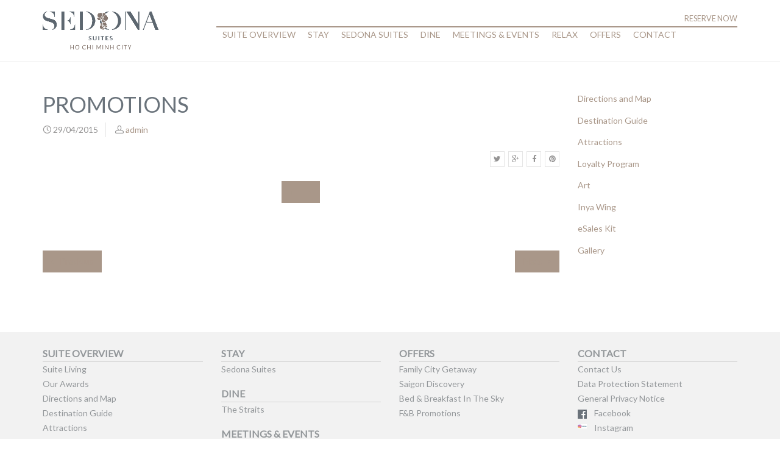

--- FILE ---
content_type: text/html; charset=UTF-8
request_url: https://www.sedonavietnam.com/multiple-sidebars/promotions/
body_size: 20336
content:
<!DOCTYPE html>
<html lang="en-GB">
    <head>
        <meta charset="UTF-8" />
        <title>PROMOTIONS - Sedona Suites Ho Chi Minh City</title>
        <meta content="width=device-width, initial-scale=1.0" name="viewport">
        <link rel="pingback" href="https://www.sedonavietnam.com/xmlrpc.php" />
		
			

                <link rel="stylesheet" href="//code.jquery.com/ui/1.14.1/themes/smoothness/jquery-ui.css">





		<script src="https://code.jquery.com/jquery-3.7.1.min.js"
			integrity="sha256-/JqT3SQfawRcv/BIHPThkBvs0OEvtFFmqPF/lYI/Cxo="
			crossorigin="anonymous"></script>
                <script>$.uiBackCompat = true;</script>

                <script src="https://code.jquery.com/ui/1.14.1/jquery-ui.js"></script>


  
        <link rel="apple-touch-icon" href="https://www.sedonavietnam.com/wp-content/uploads/2015/04/apple-icon-57x57.png" />        <link rel="apple-touch-icon" href="https://www.sedonavietnam.com/wp-content/uploads/2015/04/apple-icon-114x114.png" sizes="114x114" />        <link rel="apple-touch-icon" href="https://www.sedonavietnam.com/wp-content/uploads/2015/04/apple-icon-72x72.png" sizes="72x72" />                <link rel="shortcut icon" href="https://www.sedonavietnam.com/wp-content/uploads/2015/04/favicon.ico">

        <meta name='robots' content='index, follow, max-image-preview:large, max-snippet:-1, max-video-preview:-1' />
	<style>img:is([sizes="auto" i], [sizes^="auto," i]) { contain-intrinsic-size: 3000px 1500px }</style>
	
	<!-- This site is optimized with the Yoast SEO plugin v25.5 - https://yoast.com/wordpress/plugins/seo/ -->
	<link rel="canonical" href="https://www.sedonavietnam.com/multiple-sidebars/promotions/" />
	<meta property="og:locale" content="en_GB" />
	<meta property="og:type" content="article" />
	<meta property="og:title" content="PROMOTIONS - Sedona Suites Ho Chi Minh City" />
	<meta property="og:url" content="https://www.sedonavietnam.com/multiple-sidebars/promotions/" />
	<meta property="og:site_name" content="Sedona Suites Ho Chi Minh City" />
	<meta name="twitter:card" content="summary_large_image" />
	<script type="application/ld+json" class="yoast-schema-graph">{"@context":"https://schema.org","@graph":[{"@type":"WebPage","@id":"https://www.sedonavietnam.com/multiple-sidebars/promotions/","url":"https://www.sedonavietnam.com/multiple-sidebars/promotions/","name":"PROMOTIONS - Sedona Suites Ho Chi Minh City","isPartOf":{"@id":"https://www.sedonavietnam.com/#website"},"datePublished":"2015-04-29T07:33:37+00:00","breadcrumb":{"@id":"https://www.sedonavietnam.com/multiple-sidebars/promotions/#breadcrumb"},"inLanguage":"en-GB","potentialAction":[{"@type":"ReadAction","target":["https://www.sedonavietnam.com/multiple-sidebars/promotions/"]}]},{"@type":"BreadcrumbList","@id":"https://www.sedonavietnam.com/multiple-sidebars/promotions/#breadcrumb","itemListElement":[{"@type":"ListItem","position":1,"name":"Home","item":"https://www.sedonavietnam.com/"},{"@type":"ListItem","position":2,"name":"PROMOTIONS"}]},{"@type":"WebSite","@id":"https://www.sedonavietnam.com/#website","url":"https://www.sedonavietnam.com/","name":"Sedona Suites Ho Chi Minh City","description":"","potentialAction":[{"@type":"SearchAction","target":{"@type":"EntryPoint","urlTemplate":"https://www.sedonavietnam.com/?s={search_term_string}"},"query-input":{"@type":"PropertyValueSpecification","valueRequired":true,"valueName":"search_term_string"}}],"inLanguage":"en-GB"}]}</script>
	<!-- / Yoast SEO plugin. -->


<link rel='dns-prefetch' href='//www.sedonavietnam.com' />
<link rel="alternate" type="application/rss+xml" title="Sedona Suites Ho Chi Minh City &raquo; Feed" href="https://www.sedonavietnam.com/feed/" />
<link rel="alternate" type="application/rss+xml" title="Sedona Suites Ho Chi Minh City &raquo; Comments Feed" href="https://www.sedonavietnam.com/comments/feed/" />
<script type="text/javascript">
/* <![CDATA[ */
window._wpemojiSettings = {"baseUrl":"https:\/\/s.w.org\/images\/core\/emoji\/16.0.1\/72x72\/","ext":".png","svgUrl":"https:\/\/s.w.org\/images\/core\/emoji\/16.0.1\/svg\/","svgExt":".svg","source":{"concatemoji":"https:\/\/www.sedonavietnam.com\/wp-includes\/js\/wp-emoji-release.min.js?ver=6.8.3"}};
/*! This file is auto-generated */
!function(s,n){var o,i,e;function c(e){try{var t={supportTests:e,timestamp:(new Date).valueOf()};sessionStorage.setItem(o,JSON.stringify(t))}catch(e){}}function p(e,t,n){e.clearRect(0,0,e.canvas.width,e.canvas.height),e.fillText(t,0,0);var t=new Uint32Array(e.getImageData(0,0,e.canvas.width,e.canvas.height).data),a=(e.clearRect(0,0,e.canvas.width,e.canvas.height),e.fillText(n,0,0),new Uint32Array(e.getImageData(0,0,e.canvas.width,e.canvas.height).data));return t.every(function(e,t){return e===a[t]})}function u(e,t){e.clearRect(0,0,e.canvas.width,e.canvas.height),e.fillText(t,0,0);for(var n=e.getImageData(16,16,1,1),a=0;a<n.data.length;a++)if(0!==n.data[a])return!1;return!0}function f(e,t,n,a){switch(t){case"flag":return n(e,"\ud83c\udff3\ufe0f\u200d\u26a7\ufe0f","\ud83c\udff3\ufe0f\u200b\u26a7\ufe0f")?!1:!n(e,"\ud83c\udde8\ud83c\uddf6","\ud83c\udde8\u200b\ud83c\uddf6")&&!n(e,"\ud83c\udff4\udb40\udc67\udb40\udc62\udb40\udc65\udb40\udc6e\udb40\udc67\udb40\udc7f","\ud83c\udff4\u200b\udb40\udc67\u200b\udb40\udc62\u200b\udb40\udc65\u200b\udb40\udc6e\u200b\udb40\udc67\u200b\udb40\udc7f");case"emoji":return!a(e,"\ud83e\udedf")}return!1}function g(e,t,n,a){var r="undefined"!=typeof WorkerGlobalScope&&self instanceof WorkerGlobalScope?new OffscreenCanvas(300,150):s.createElement("canvas"),o=r.getContext("2d",{willReadFrequently:!0}),i=(o.textBaseline="top",o.font="600 32px Arial",{});return e.forEach(function(e){i[e]=t(o,e,n,a)}),i}function t(e){var t=s.createElement("script");t.src=e,t.defer=!0,s.head.appendChild(t)}"undefined"!=typeof Promise&&(o="wpEmojiSettingsSupports",i=["flag","emoji"],n.supports={everything:!0,everythingExceptFlag:!0},e=new Promise(function(e){s.addEventListener("DOMContentLoaded",e,{once:!0})}),new Promise(function(t){var n=function(){try{var e=JSON.parse(sessionStorage.getItem(o));if("object"==typeof e&&"number"==typeof e.timestamp&&(new Date).valueOf()<e.timestamp+604800&&"object"==typeof e.supportTests)return e.supportTests}catch(e){}return null}();if(!n){if("undefined"!=typeof Worker&&"undefined"!=typeof OffscreenCanvas&&"undefined"!=typeof URL&&URL.createObjectURL&&"undefined"!=typeof Blob)try{var e="postMessage("+g.toString()+"("+[JSON.stringify(i),f.toString(),p.toString(),u.toString()].join(",")+"));",a=new Blob([e],{type:"text/javascript"}),r=new Worker(URL.createObjectURL(a),{name:"wpTestEmojiSupports"});return void(r.onmessage=function(e){c(n=e.data),r.terminate(),t(n)})}catch(e){}c(n=g(i,f,p,u))}t(n)}).then(function(e){for(var t in e)n.supports[t]=e[t],n.supports.everything=n.supports.everything&&n.supports[t],"flag"!==t&&(n.supports.everythingExceptFlag=n.supports.everythingExceptFlag&&n.supports[t]);n.supports.everythingExceptFlag=n.supports.everythingExceptFlag&&!n.supports.flag,n.DOMReady=!1,n.readyCallback=function(){n.DOMReady=!0}}).then(function(){return e}).then(function(){var e;n.supports.everything||(n.readyCallback(),(e=n.source||{}).concatemoji?t(e.concatemoji):e.wpemoji&&e.twemoji&&(t(e.twemoji),t(e.wpemoji)))}))}((window,document),window._wpemojiSettings);
/* ]]> */
</script>
<style id='wp-emoji-styles-inline-css' type='text/css'>

	img.wp-smiley, img.emoji {
		display: inline !important;
		border: none !important;
		box-shadow: none !important;
		height: 1em !important;
		width: 1em !important;
		margin: 0 0.07em !important;
		vertical-align: -0.1em !important;
		background: none !important;
		padding: 0 !important;
	}
</style>
<link rel='stylesheet' id='wp-block-library-css' href='https://www.sedonavietnam.com/wp-includes/css/dist/block-library/style.min.css?ver=6.8.3' type='text/css' media='all' />
<style id='classic-theme-styles-inline-css' type='text/css'>
/*! This file is auto-generated */
.wp-block-button__link{color:#fff;background-color:#32373c;border-radius:9999px;box-shadow:none;text-decoration:none;padding:calc(.667em + 2px) calc(1.333em + 2px);font-size:1.125em}.wp-block-file__button{background:#32373c;color:#fff;text-decoration:none}
</style>
<style id='global-styles-inline-css' type='text/css'>
:root{--wp--preset--aspect-ratio--square: 1;--wp--preset--aspect-ratio--4-3: 4/3;--wp--preset--aspect-ratio--3-4: 3/4;--wp--preset--aspect-ratio--3-2: 3/2;--wp--preset--aspect-ratio--2-3: 2/3;--wp--preset--aspect-ratio--16-9: 16/9;--wp--preset--aspect-ratio--9-16: 9/16;--wp--preset--color--black: #000000;--wp--preset--color--cyan-bluish-gray: #abb8c3;--wp--preset--color--white: #ffffff;--wp--preset--color--pale-pink: #f78da7;--wp--preset--color--vivid-red: #cf2e2e;--wp--preset--color--luminous-vivid-orange: #ff6900;--wp--preset--color--luminous-vivid-amber: #fcb900;--wp--preset--color--light-green-cyan: #7bdcb5;--wp--preset--color--vivid-green-cyan: #00d084;--wp--preset--color--pale-cyan-blue: #8ed1fc;--wp--preset--color--vivid-cyan-blue: #0693e3;--wp--preset--color--vivid-purple: #9b51e0;--wp--preset--gradient--vivid-cyan-blue-to-vivid-purple: linear-gradient(135deg,rgba(6,147,227,1) 0%,rgb(155,81,224) 100%);--wp--preset--gradient--light-green-cyan-to-vivid-green-cyan: linear-gradient(135deg,rgb(122,220,180) 0%,rgb(0,208,130) 100%);--wp--preset--gradient--luminous-vivid-amber-to-luminous-vivid-orange: linear-gradient(135deg,rgba(252,185,0,1) 0%,rgba(255,105,0,1) 100%);--wp--preset--gradient--luminous-vivid-orange-to-vivid-red: linear-gradient(135deg,rgba(255,105,0,1) 0%,rgb(207,46,46) 100%);--wp--preset--gradient--very-light-gray-to-cyan-bluish-gray: linear-gradient(135deg,rgb(238,238,238) 0%,rgb(169,184,195) 100%);--wp--preset--gradient--cool-to-warm-spectrum: linear-gradient(135deg,rgb(74,234,220) 0%,rgb(151,120,209) 20%,rgb(207,42,186) 40%,rgb(238,44,130) 60%,rgb(251,105,98) 80%,rgb(254,248,76) 100%);--wp--preset--gradient--blush-light-purple: linear-gradient(135deg,rgb(255,206,236) 0%,rgb(152,150,240) 100%);--wp--preset--gradient--blush-bordeaux: linear-gradient(135deg,rgb(254,205,165) 0%,rgb(254,45,45) 50%,rgb(107,0,62) 100%);--wp--preset--gradient--luminous-dusk: linear-gradient(135deg,rgb(255,203,112) 0%,rgb(199,81,192) 50%,rgb(65,88,208) 100%);--wp--preset--gradient--pale-ocean: linear-gradient(135deg,rgb(255,245,203) 0%,rgb(182,227,212) 50%,rgb(51,167,181) 100%);--wp--preset--gradient--electric-grass: linear-gradient(135deg,rgb(202,248,128) 0%,rgb(113,206,126) 100%);--wp--preset--gradient--midnight: linear-gradient(135deg,rgb(2,3,129) 0%,rgb(40,116,252) 100%);--wp--preset--font-size--small: 13px;--wp--preset--font-size--medium: 20px;--wp--preset--font-size--large: 36px;--wp--preset--font-size--x-large: 42px;--wp--preset--spacing--20: 0.44rem;--wp--preset--spacing--30: 0.67rem;--wp--preset--spacing--40: 1rem;--wp--preset--spacing--50: 1.5rem;--wp--preset--spacing--60: 2.25rem;--wp--preset--spacing--70: 3.38rem;--wp--preset--spacing--80: 5.06rem;--wp--preset--shadow--natural: 6px 6px 9px rgba(0, 0, 0, 0.2);--wp--preset--shadow--deep: 12px 12px 50px rgba(0, 0, 0, 0.4);--wp--preset--shadow--sharp: 6px 6px 0px rgba(0, 0, 0, 0.2);--wp--preset--shadow--outlined: 6px 6px 0px -3px rgba(255, 255, 255, 1), 6px 6px rgba(0, 0, 0, 1);--wp--preset--shadow--crisp: 6px 6px 0px rgba(0, 0, 0, 1);}:where(.is-layout-flex){gap: 0.5em;}:where(.is-layout-grid){gap: 0.5em;}body .is-layout-flex{display: flex;}.is-layout-flex{flex-wrap: wrap;align-items: center;}.is-layout-flex > :is(*, div){margin: 0;}body .is-layout-grid{display: grid;}.is-layout-grid > :is(*, div){margin: 0;}:where(.wp-block-columns.is-layout-flex){gap: 2em;}:where(.wp-block-columns.is-layout-grid){gap: 2em;}:where(.wp-block-post-template.is-layout-flex){gap: 1.25em;}:where(.wp-block-post-template.is-layout-grid){gap: 1.25em;}.has-black-color{color: var(--wp--preset--color--black) !important;}.has-cyan-bluish-gray-color{color: var(--wp--preset--color--cyan-bluish-gray) !important;}.has-white-color{color: var(--wp--preset--color--white) !important;}.has-pale-pink-color{color: var(--wp--preset--color--pale-pink) !important;}.has-vivid-red-color{color: var(--wp--preset--color--vivid-red) !important;}.has-luminous-vivid-orange-color{color: var(--wp--preset--color--luminous-vivid-orange) !important;}.has-luminous-vivid-amber-color{color: var(--wp--preset--color--luminous-vivid-amber) !important;}.has-light-green-cyan-color{color: var(--wp--preset--color--light-green-cyan) !important;}.has-vivid-green-cyan-color{color: var(--wp--preset--color--vivid-green-cyan) !important;}.has-pale-cyan-blue-color{color: var(--wp--preset--color--pale-cyan-blue) !important;}.has-vivid-cyan-blue-color{color: var(--wp--preset--color--vivid-cyan-blue) !important;}.has-vivid-purple-color{color: var(--wp--preset--color--vivid-purple) !important;}.has-black-background-color{background-color: var(--wp--preset--color--black) !important;}.has-cyan-bluish-gray-background-color{background-color: var(--wp--preset--color--cyan-bluish-gray) !important;}.has-white-background-color{background-color: var(--wp--preset--color--white) !important;}.has-pale-pink-background-color{background-color: var(--wp--preset--color--pale-pink) !important;}.has-vivid-red-background-color{background-color: var(--wp--preset--color--vivid-red) !important;}.has-luminous-vivid-orange-background-color{background-color: var(--wp--preset--color--luminous-vivid-orange) !important;}.has-luminous-vivid-amber-background-color{background-color: var(--wp--preset--color--luminous-vivid-amber) !important;}.has-light-green-cyan-background-color{background-color: var(--wp--preset--color--light-green-cyan) !important;}.has-vivid-green-cyan-background-color{background-color: var(--wp--preset--color--vivid-green-cyan) !important;}.has-pale-cyan-blue-background-color{background-color: var(--wp--preset--color--pale-cyan-blue) !important;}.has-vivid-cyan-blue-background-color{background-color: var(--wp--preset--color--vivid-cyan-blue) !important;}.has-vivid-purple-background-color{background-color: var(--wp--preset--color--vivid-purple) !important;}.has-black-border-color{border-color: var(--wp--preset--color--black) !important;}.has-cyan-bluish-gray-border-color{border-color: var(--wp--preset--color--cyan-bluish-gray) !important;}.has-white-border-color{border-color: var(--wp--preset--color--white) !important;}.has-pale-pink-border-color{border-color: var(--wp--preset--color--pale-pink) !important;}.has-vivid-red-border-color{border-color: var(--wp--preset--color--vivid-red) !important;}.has-luminous-vivid-orange-border-color{border-color: var(--wp--preset--color--luminous-vivid-orange) !important;}.has-luminous-vivid-amber-border-color{border-color: var(--wp--preset--color--luminous-vivid-amber) !important;}.has-light-green-cyan-border-color{border-color: var(--wp--preset--color--light-green-cyan) !important;}.has-vivid-green-cyan-border-color{border-color: var(--wp--preset--color--vivid-green-cyan) !important;}.has-pale-cyan-blue-border-color{border-color: var(--wp--preset--color--pale-cyan-blue) !important;}.has-vivid-cyan-blue-border-color{border-color: var(--wp--preset--color--vivid-cyan-blue) !important;}.has-vivid-purple-border-color{border-color: var(--wp--preset--color--vivid-purple) !important;}.has-vivid-cyan-blue-to-vivid-purple-gradient-background{background: var(--wp--preset--gradient--vivid-cyan-blue-to-vivid-purple) !important;}.has-light-green-cyan-to-vivid-green-cyan-gradient-background{background: var(--wp--preset--gradient--light-green-cyan-to-vivid-green-cyan) !important;}.has-luminous-vivid-amber-to-luminous-vivid-orange-gradient-background{background: var(--wp--preset--gradient--luminous-vivid-amber-to-luminous-vivid-orange) !important;}.has-luminous-vivid-orange-to-vivid-red-gradient-background{background: var(--wp--preset--gradient--luminous-vivid-orange-to-vivid-red) !important;}.has-very-light-gray-to-cyan-bluish-gray-gradient-background{background: var(--wp--preset--gradient--very-light-gray-to-cyan-bluish-gray) !important;}.has-cool-to-warm-spectrum-gradient-background{background: var(--wp--preset--gradient--cool-to-warm-spectrum) !important;}.has-blush-light-purple-gradient-background{background: var(--wp--preset--gradient--blush-light-purple) !important;}.has-blush-bordeaux-gradient-background{background: var(--wp--preset--gradient--blush-bordeaux) !important;}.has-luminous-dusk-gradient-background{background: var(--wp--preset--gradient--luminous-dusk) !important;}.has-pale-ocean-gradient-background{background: var(--wp--preset--gradient--pale-ocean) !important;}.has-electric-grass-gradient-background{background: var(--wp--preset--gradient--electric-grass) !important;}.has-midnight-gradient-background{background: var(--wp--preset--gradient--midnight) !important;}.has-small-font-size{font-size: var(--wp--preset--font-size--small) !important;}.has-medium-font-size{font-size: var(--wp--preset--font-size--medium) !important;}.has-large-font-size{font-size: var(--wp--preset--font-size--large) !important;}.has-x-large-font-size{font-size: var(--wp--preset--font-size--x-large) !important;}
:where(.wp-block-post-template.is-layout-flex){gap: 1.25em;}:where(.wp-block-post-template.is-layout-grid){gap: 1.25em;}
:where(.wp-block-columns.is-layout-flex){gap: 2em;}:where(.wp-block-columns.is-layout-grid){gap: 2em;}
:root :where(.wp-block-pullquote){font-size: 1.5em;line-height: 1.6;}
</style>
<link rel='stylesheet' id='rs-plugin-settings-css' href='https://www.sedonavietnam.com/wp-content/plugins/revslider/rs-plugin/css/settings.css?ver=4.6.5' type='text/css' media='all' />
<style id='rs-plugin-settings-inline-css' type='text/css'>
.tp-caption a{color:#ff7302;text-shadow:none;-webkit-transition:all 0.2s ease-out;-moz-transition:all 0.2s ease-out;-o-transition:all 0.2s ease-out;-ms-transition:all 0.2s ease-out}.tp-caption a:hover{color:#ffa902}.largeredbtn{font-family:"Raleway",sans-serif;font-weight:900;font-size:16px;line-height:60px;color:#fff !important;text-decoration:none;padding-left:40px;padding-right:80px;padding-top:22px;padding-bottom:22px;background:rgb(234,91,31); background:-moz-linear-gradient(top,rgba(234,91,31,1) 0%,rgba(227,58,12,1) 100%); background:-webkit-gradient(linear,left top,left bottom,color-stop(0%,rgba(234,91,31,1)),color-stop(100%,rgba(227,58,12,1))); background:-webkit-linear-gradient(top,rgba(234,91,31,1) 0%,rgba(227,58,12,1) 100%); background:-o-linear-gradient(top,rgba(234,91,31,1) 0%,rgba(227,58,12,1) 100%); background:-ms-linear-gradient(top,rgba(234,91,31,1) 0%,rgba(227,58,12,1) 100%); background:linear-gradient(to bottom,rgba(234,91,31,1) 0%,rgba(227,58,12,1) 100%); filter:progid:DXImageTransform.Microsoft.gradient( startColorstr='#ea5b1f',endColorstr='#e33a0c',GradientType=0 )}.largeredbtn:hover{background:rgb(227,58,12); background:-moz-linear-gradient(top,rgba(227,58,12,1) 0%,rgba(234,91,31,1) 100%); background:-webkit-gradient(linear,left top,left bottom,color-stop(0%,rgba(227,58,12,1)),color-stop(100%,rgba(234,91,31,1))); background:-webkit-linear-gradient(top,rgba(227,58,12,1) 0%,rgba(234,91,31,1) 100%); background:-o-linear-gradient(top,rgba(227,58,12,1) 0%,rgba(234,91,31,1) 100%); background:-ms-linear-gradient(top,rgba(227,58,12,1) 0%,rgba(234,91,31,1) 100%); background:linear-gradient(to bottom,rgba(227,58,12,1) 0%,rgba(234,91,31,1) 100%); filter:progid:DXImageTransform.Microsoft.gradient( startColorstr='#e33a0c',endColorstr='#ea5b1f',GradientType=0 )}.fullrounded img{-webkit-border-radius:400px;-moz-border-radius:400px;border-radius:400px}.corporatewhitebig{font-size:48px;  font-weight:200;  color:#ffffff;  text-shadow:1px 1px 0px rgba(0,0,0,0.1);  font-family:inherit}.corporatewhitebigstrong{font-size:48px;  color:#ffffff;  text-shadow:1px 1px 0px rgba(0,0,0,0.1);  font-family:inherit;  font-weight:500}.corporatewhitebigcenter{font-size:36px;  font-weight:200;  color:#ffffff;  text-shadow:1px 1px 0px rgba(0,0,0,0.1);  font-family:inherit;  text-align:center; line-height:48px}.corporatewhitebigcenter strong{font-weight:500}.corporatewhitenormal{font-size:27px;  color:#ffffff;  text-shadow:1px 1px 0px rgba(0,0,0,0.1);  font-family:inherit;  font-weight:400;  line-height:36px}.corporatewhitebutton{font-size:18px;  color:#01C0E1;  font-family:inherit;  font-weight:600;  line-height:36px;  border:1px solid #ffffff;  background:rgba(255,255,255,0.9);  padding:5px 36px;  box-shadow:0px 1px 3px rgba(0,0,0,0.2)}.corporatewhitebutton:hover{cursor:pointer}.corporateblackbig{font-size:48px;  font-weight:200;  color:#3c3c3c;  font-family:inherit}.corporateblackbigstrong{font-size:48px;  color:#1c1c1c;  font-family:inherit;  font-weight:500}.corporateblacknormal{font-size:27px;  color:#5c5c5c;  font-family:inherit;  font-weight:400;  line-height:44px;  text-align:center}.corporatebluebutton{font-size:18px;  color:#ffffff;  font-family:inherit;  font-weight:600;  line-height:36px;  border:1px solid #01C0E1;  background:#01C0E1;  padding:5px 36px;  box-shadow:0px 1px 3px rgba(0,0,0,0.2)}.corporatebluebutton:hover{cursor:pointer}.corporateblackbutton{font-size:18px;  color:#ffffff;  font-family:inherit;  font-weight:600;  line-height:36px;  border:1px solid #000000;  background:#1c1c1c;  padding:5px 36px;  box-shadow:0px 1px 3px rgba(0,0,0,0.2)}.corporateblackbutton:hover{cursor:pointer}
</style>
<link rel='stylesheet' id='colorbox-css' href='https://www.sedonavietnam.com/wp-content/plugins/simple-colorbox/themes/theme1/colorbox.css?ver=6.8.3' type='text/css' media='screen' />
<link rel='stylesheet' id='lambda-bootstrap-css' href='https://www.sedonavietnam.com/wp-content/themes/lambda/assets/css/bootstrap.min.css?ver=6.8.3' type='text/css' media='all' />
<link rel='stylesheet' id='mediaelement-css' href='https://www.sedonavietnam.com/wp-includes/js/mediaelement/mediaelementplayer-legacy.min.css?ver=4.2.17' type='text/css' media='all' />
<link rel='stylesheet' id='wp-mediaelement-css' href='https://www.sedonavietnam.com/wp-includes/js/mediaelement/wp-mediaelement.min.css?ver=6.8.3' type='text/css' media='all' />
<link rel='stylesheet' id='lambda-theme-css' href='https://www.sedonavietnam.com/wp-content/themes/lambda/assets/css/theme.min.css?ver=6.8.3' type='text/css' media='all' />
<link rel='stylesheet' id='newsletter-css' href='https://www.sedonavietnam.com/wp-content/plugins/newsletter/style.css?ver=8.9.2' type='text/css' media='all' />
<script type="text/javascript" src="https://www.sedonavietnam.com/wp-includes/js/jquery/jquery.min.js?ver=3.7.1" id="jquery-core-js"></script>
<script type="text/javascript" src="https://www.sedonavietnam.com/wp-includes/js/jquery/jquery-migrate.min.js?ver=3.4.1" id="jquery-migrate-js"></script>
<script type="text/javascript" src="https://www.sedonavietnam.com/wp-content/plugins/revslider/rs-plugin/js/jquery.themepunch.tools.min.js?ver=4.6.5" id="tp-tools-js"></script>
<script type="text/javascript" src="https://www.sedonavietnam.com/wp-content/plugins/revslider/rs-plugin/js/jquery.themepunch.revolution.min.js?ver=4.6.5" id="revmin-js"></script>
<script></script><link rel="https://api.w.org/" href="https://www.sedonavietnam.com/wp-json/" /><link rel="EditURI" type="application/rsd+xml" title="RSD" href="https://www.sedonavietnam.com/xmlrpc.php?rsd" />
<link rel='shortlink' href='https://www.sedonavietnam.com/?p=535' />
<link rel="alternate" title="oEmbed (JSON)" type="application/json+oembed" href="https://www.sedonavietnam.com/wp-json/oembed/1.0/embed?url=https%3A%2F%2Fwww.sedonavietnam.com%2Fmultiple-sidebars%2Fpromotions%2F" />
<link rel="alternate" title="oEmbed (XML)" type="text/xml+oembed" href="https://www.sedonavietnam.com/wp-json/oembed/1.0/embed?url=https%3A%2F%2Fwww.sedonavietnam.com%2Fmultiple-sidebars%2Fpromotions%2F&#038;format=xml" />
<!-- Google Tag Manager --> 

<script>(function(w,d,s,l,i){w[l]=w[l]||[];w[l].push({'gtm.start': 

new Date().getTime(),event:'gtm.js'});var f=d.getElementsByTagName(s)[0], 

j=d.createElement(s),dl=l!='dataLayer'?'&l='+l:'';j.async=true;j.src= 

'https://www.googletagmanager.com/gtm.js?id='+i+dl;f.parentNode.insertBefore(j,f); 

})(window,document,'script','dataLayer','GTM-MRQCPCF5');</script> 

<!-- End Google Tag Manager --> 		<script type="text/javascript">
			jQuery(document).ready(function() {
				// CUSTOM AJAX CONTENT LOADING FUNCTION
				var ajaxRevslider = function(obj) {
				
					// obj.type : Post Type
					// obj.id : ID of Content to Load
					// obj.aspectratio : The Aspect Ratio of the Container / Media
					// obj.selector : The Container Selector where the Content of Ajax will be injected. It is done via the Essential Grid on Return of Content
					
					var content = "";

					data = {};
					
					data.action = 'revslider_ajax_call_front';
					data.client_action = 'get_slider_html';
					data.token = 'af63c421c1';
					data.type = obj.type;
					data.id = obj.id;
					data.aspectratio = obj.aspectratio;
					
					// SYNC AJAX REQUEST
					jQuery.ajax({
						type:"post",
						url:"https://www.sedonavietnam.com/wp-admin/admin-ajax.php",
						dataType: 'json',
						data:data,
						async:false,
						success: function(ret, textStatus, XMLHttpRequest) {
							if(ret.success == true)
								content = ret.data;								
						},
						error: function(e) {
							console.log(e);
						}
					});
					
					 // FIRST RETURN THE CONTENT WHEN IT IS LOADED !!
					 return content;						 
				};
				
				// CUSTOM AJAX FUNCTION TO REMOVE THE SLIDER
				var ajaxRemoveRevslider = function(obj) {
					return jQuery(obj.selector+" .rev_slider").revkill();
				};

				// EXTEND THE AJAX CONTENT LOADING TYPES WITH TYPE AND FUNCTION
				var extendessential = setInterval(function() {
					if (jQuery.fn.tpessential != undefined) {
						clearInterval(extendessential);
						if(typeof(jQuery.fn.tpessential.defaults) !== 'undefined') {
							jQuery.fn.tpessential.defaults.ajaxTypes.push({type:"revslider",func:ajaxRevslider,killfunc:ajaxRemoveRevslider,openAnimationSpeed:0.3});   
							// type:  Name of the Post to load via Ajax into the Essential Grid Ajax Container
							// func: the Function Name which is Called once the Item with the Post Type has been clicked
							// killfunc: function to kill in case the Ajax Window going to be removed (before Remove function !
							// openAnimationSpeed: how quick the Ajax Content window should be animated (default is 0.3)
						}
					}
				},30);
			});
		</script>
		
<!-- Simple Colorbox Plugin v1.6.1 by Ryan Hellyer ... https://geek.hellyer.kiwi/products/simple-colorbox/ -->
<style type="text/css" media="screen">input.SeeGuestReviews {
    color: #93979A !important;
    border: #93979A 1px solid;
    background-color: white !important;
}

.single-attachment #respond{
display:none;
}

h1{
font-size:19px;
}

input.wpcf7-form-control.wpcf7-captchar {
    height: auto;
    margin-top: 10px;
}
#newsletterform .wpcf7-form{
    margin-top: -100px;
    margin-left: -150px;
    padding: 20px;
    position: fixed;
    left: 50%;
    top: 50%;
}

#newsletterform .wpcf7-form .email{
float: left;
    width: 70%;
    height: auto;
}

p.agree span{
display:inline !Important;
}

.alert #cboxLoadedContent, .succes #cboxLoadedContent {
  color: black;
  font-size: 18px;
}
.navbar-header{
width:25%;
}
#sharebutton:after {
bottom: 100%;
	left: 25px;
	border: solid transparent;
	content: " ";
	height: 0;
	width: 0;
	position: absolute;
	pointer-events: none;
	border-color: rgba(235, 235, 235, 0);
	border-bottom-color: #ebebeb;
	border-width: 7px;
	margin-left: -7px;	
}
#sharebutton{
display:none;
background: #ebebeb;
position: absolute;
top: 55px;
width: 235px;
background-color: whitesmoke;
}
@media (min-width: 993px) {
#menu-item-880, .address{
display:none;
}
}
@media (max-width: 992px) {
.menu-header{
height: auto !important;
padding: 0px !important;
}
.lshowcase-logos, .reserve{
display:none;
}
.navbar-header{
width:auto !important;
}

.slider_text, .sidebar_left_page{
display:none
}
.reserve{
font-size: 10px;
width: 100%;
text-align: center;
}
.reserve_header{
width: 100% !Important;
text-align: center !Important;
margin-top: -8px !Important;
}
.col-md-4{
width: 100%;
    -webkit-box-ordinal-group: 2;
    -moz-box-ordinal-group: 2;
    -ms-flex-order: 2;
    -webkit-order: 2;
    order: 2;
}
.col-md-6{
width: 100%;
    -webkit-box-ordinal-group: 1;
    -moz-box-ordinal-group: 1;
    -ms-flex-order:1;
    -webkit-order:1;
    order: 1;
}
.vertical-default{
display: -webkit-box;
    display: -moz-box;
    display: -ms-flexbox;
    display: -webkit-flex;
    display: flex;
    -webkit-box-orient: vertical;
    -moz-box-orient: vertical;
    -webkit-flex-direction: column;
    -ms-flex-direction: column;
    flex-direction: column;
    /* optional */
    -webkit-box-align: start;
    -moz-box-align: start;
    -ms-flex-align: start;
    -webkit-align-items: flex-start;
    align-items: flex-start;
}
.header-right {
margin-bottom: 10px;
    width: 100% !important;
}
}

.subfooter {
    background-color: white !important;
    color: black !important;
}

#footer {
    background-color: #f2f2f2 !important;
    color: #93979a !important;
}

#footer h4{
    border-bottom: 1px #93979A solid !important;
    color: #93979a !important;
}

.where{
box-shadow: 3px 3px 3px 0px rgba(0,0,0,0.75);
-webkit-box-shadow: 3px 3px 3px 0px rgba(0,0,0,0.75);
-moz-box-shadow: 3px 3px 3px 0px rgba(0,0,0,0.75);
}

.header-logo-left-menu-right .nav-container, .header-logo-right-menu-left .navbar-header {
    float: left !important;
    width: 25% !important;
}

.header-logo-left-menu-right .main-navbar{
 float: left !important;
}

.logo-navbar .nav > li > a {
    padding: 0px 10px !important;
}

.nav-container{
height:auto !important;
}

.menu-header{
float: left;
width: 75%;
height: 45px;
border-bottom: 2px solid #A99789;
text-align: right;
font-size: 0.9em;
font-weight: 400;
text-transform: none !important;
padding-top: 20px;
}

.main-navbar{
width:100%;
}

.reserve_header{
float:right;
}

footer a, .sidebar_left_page a{
color: #93979A !important;
}

.sidebar_left_page {
margin: 20px;
padding: 0 20px;
border: 1px solid rgba(0, 0, 0, 0.1);
}

td{
    padding: 10px;
}

hr {
  margin-top: 0;
  margin-bottom: 15px;
  border: 0;
  border-top: 1px solid #e9e9e9;
}

h1, h2, h3, h4, h5, h6 {
  line-height: 1em;
}

.sidebar_left_page {
  border: 2px solid rgba(0, 0, 0, 0.1);
}

.sidebar-widget {
  margin-bottom: 0px;
}

.widget_recent_entries li, .widget_recent_comments li, .widget_archive li, .widget_categories li, .widget_meta li, .widget_pages li, .widget_twitter li, .widget_nav_menu li, .widget_rss li, .widget_recent_entries .sub-menu, .widget_recent_comments .sub-menu, .widget_archive .sub-menu, .widget_categories .sub-menu, .widget_meta .sub-menu, .widget_pages .sub-menu, .widget_twitter .sub-menu, .widget_nav_menu .sub-menu, .widget_rss .sub-menu {
  border-color: rgba(0, 0, 0, 0.04);
}

h4, .h4, h5, .h5, h6, .h6 {
  margin-top: 20px;
  margin-bottom: 0;
}

.element-bottom-40 {
  margin-bottom: 20px!important;
}

.element-top-40 {
  margin-top: 7px!important;
}

h1, h2, h3, h4, h5, h6 {
  color: #717171;
}

h2 {
  font-size: 19px;
}

.sidebar_left_page {
  margin-right: 10px;
}

#footer h4 {
  border-bottom: 1px #CFCFCF solid !important;
  color: #93979a !important;
  padding-bottom: 5px;
}

.menu-header {
  width: 100%;
}

.header-logo-left-menu-right .nav-container, .header-logo-right-menu-left .navbar-header {
  width: 100% !important;
}

#masthead .menu, #masthead.menu, #navbar-slide.menu {
  font-weight: 400 !important;
}



.sidebar_left_page {
  margin-right: 10px;
  /* MARGIN-bottom: 10px; */
  /* margin-bottom: 10px; */
  /* padding-bottom: 20px; */
  padding-top: 10px;
}

.widget_nav_menu li {
  border-color: rgba(0, 0, 0, 0.04) !important;
}

h3 {
  font-size: 17px;
}

.menu li.topper > a {
  font-size: 16px;
  font-weight: 600;
}

.menu .navbar-brand img {
  margin-right: 17px;
}

li.active a{
font-weight:bold;
text-transform: uppercase;
}

.reserve_header{
margin-top: 5px;
cursor: pointer; cursor: hand;
  font-size: 14px !important;
  background-color: #193d69 !important;
  color: white !important;
  padding-left: 5px !important;
  padding-right: 5px !important;
  padding-top: 2px !important;
  padding-bottom: 2px !important;
}

.lshowcase-logos .bx-wrapper img {
  max-width: 100%;
  display: block;
  margin: 0 auto;
  max-height: 167px;
}

form {
  background-color: white !important;
  font-weight: normal !important;
  padding-bottom: 20px !important;
}

input[type="text"] {
  margin-bottom: 12px;
}

#ui-datepicker-div{
z-index:9999 !important;;
}

.header-right{
float: left;
width: 75%;
}

.lshowcase-description {
    background-color: black;
    opacity: 0.6;
padding: 5px 5px 5px !important;
}

.tp-bgimg.defaultimg {
  //background-position: center 20% !important;
}

td {
    border: 1px grey solid;
}

.navbar-header img{
width:190px;
}

ul.social-icons li a {
  background-color: rgb(106, 116, 124) !important;
}

span.wpcf7-list-item { display: table-row; }
span.wpcf7-list-item * { display: table-cell; }
.newsletter, .newsletter td {
  text-align: left;
  font-family: lato;
  font-size: 13px !important;
  line-height: normal;
}
input.newsletter-email {
  height: 28px;
  margin-right: -3px;
}
div#newsletterform {
  background: none 0% 0% repeat scroll rgba(0, 0, 0, 0.498039) !important;
}
.newsletter td {
  border: 0;
  padding-bottom: 10px;
  padding-left: 0px;
}
.newsletter .newsletter-email {
  margin-left: 5px;
}

.menu li.topper2 > a {

  text-transform: none !important;
}

input[type="submit"] {
  color: #fff;
}
.wpcf7-form-control-wrap {
  line-height: 16px;
}

p.agree {
  margin-top: -27px;
}

textarea.wpcf7-form-control.wpcf7-textarea {
  height: 80px;
}

.alert #cboxLoadedContent, .succes #cboxLoadedContent {
  font-size: 13px;
  font-weight: normal;
}
.print.btn-primary, button, .print.input[type="submit"] {
  color: transparent !important;
  background: url(https://www.sedonavietnam.com/wp-content/uploads/2015/07/print-icon-small.png) 0 0;
  height: 19px;
  width: 65px;
}
.print.btn-primary, button, .print.input[type="submit"] {
  color: transparent !important;
  background: url(https://www.sedonavietnam.com/wp-content/uploads/2015/07/print-icon-small.png) 0 0;
  height: 19px;
  width: 65px;
}
div#share_print {
  padding-top: 20px;
}
.reserve_header a {
    color: white !important;
}

a {
    color: #A99789 !important;
}
@media (max-width: 480px)
{
.menu .dropdown-submenu > a:after {
    font-size: xx-large !important;
display: none;
}
.menu .open .dropdown-menu {
    display: block;
padding-left: 15px;
}
}</style><link href="//fonts.googleapis.com/css?family=Lato&amp;subset=latin" rel="stylesheet" type="text/css"><link rel="stylesheet" type="text/css" href="https://www.sedonavietnam.com/wp-content/uploads/lambda/stack-239.css"><style type="text/css">.recentcomments a{display:inline !important;padding:0 !important;margin:0 !important;}</style><meta name="generator" content="Powered by WPBakery Page Builder - drag and drop page builder for WordPress."/>
<style type="text/css" id="custom-background-css">
body.custom-background { background-color: #ffffff; }
</style>
	<noscript><style> .wpb_animate_when_almost_visible { opacity: 1; }</style></noscript><script type="text/javascript">

  (function(i,s,o,g,r,a,m){i['GoogleAnalyticsObject']=r;i[r]=i[r]||function(){
  (i[r].q=i[r].q||[]).push(arguments)},i[r].l=1*new Date();a=s.createElement(o),
  m=s.getElementsByTagName(o)[0];a.async=1;a.src=g;m.parentNode.insertBefore(a,m)
  })(window,document,'script','//www.google-analytics.com/analytics.js','ga');

  ga('create', 'UA-176956-2', 'auto', {'allowLinker': true});
  ga('require', 'linker'); // Loads the linker plugin for use with ga.js
  ga('linker:autoLink', ['synxis.com','phgsecure.com'], false, true);
  ga('send', 'pageview');

</script>
		<!-- Google Tag Manager -->
<script>(function(w,d,s,l,i){w[l]=w[l]||[];w[l].push({'gtm.start':
new Date().getTime(),event:'gtm.js'});var f=d.getElementsByTagName(s)[0],
j=d.createElement(s),dl=l!='dataLayer'?'&l='+l:'';j.async=true;j.src=
'https://www.googletagmanager.com/gtm.js?id='+i+dl;f.parentNode.insertBefore(j,f);
})(window,document,'script','dataLayer','GTM-5GJPMZ3');</script>
<!-- End Google Tag Manager -->
		<!-- Google Tag Manager -->
<script>(function(w,d,s,l,i){w[l]=w[l]||[];w[l].push({'gtm.start':
new Date().getTime(),event:'gtm.js'});var f=d.getElementsByTagName(s)[0],
j=d.createElement(s),dl=l!='dataLayer'?'&l='+l:'';j.async=true;j.src=
'https://www.googletagmanager.com/gtm.js?id='+i+dl;f.parentNode.insertBefore(j,f);
})(window,document,'script','dataLayer','GTM-PZM7PVK6');</script>
<!-- End Google Tag Manager -->
    </head>
    <body class="wp-singular multiple-sidebars-template-default single single-multiple-sidebars postid-535 custom-background wp-theme-lambda wpb-js-composer js-comp-ver-7.9 vc_responsive">
		<!-- Google Tag Manager (noscript) -->
<noscript><iframe src="https://www.googletagmanager.com/ns.html?id=GTM-5GJPMZ3"
height="0" width="0" style="display:none;visibility:hidden"></iframe></noscript>
<!-- End Google Tag Manager (noscript) -->
		<!-- Google Tag Manager (noscript) -->
<noscript><iframe src="https://www.googletagmanager.com/ns.html?id=GTM-PZM7PVK6"
height="0" width="0" style="display:none;visibility:hidden"></iframe></noscript>
<!-- End Google Tag Manager (noscript) -->
        <div class="pace-overlay"></div>
        <div class="top-bar ">
    <div class="container">
        <div class="top top-left">
                    </div>
        <div class="top top-right">
                    </div>
    </div>
</div>
<div id="masthead" class="menu navbar navbar-static-top header-logo-left-menu-right oxy-mega-menu navbar-sticky text-caps" role="banner">
    <div class="container">
        <div class="navbar-header">
            <button type="button" class="navbar-toggle collapsed" data-toggle="collapse" data-target=".main-navbar">
                <span class="icon-bar"></span>
                <span class="icon-bar"></span>
                <span class="icon-bar"></span>
            </button>
            <a href="https://www.sedonavietnam.com" class="navbar-brand">
            <img src="https://www.sedonavietnam.com/wp-content/uploads/2018/02/SSHCMC-Logo.jpg" alt="Sedona Suites Ho Chi Minh City">
        </a>
        </div>
        <div class="header-right">
			<!--<div class="menu-header textwidget">A Member of Keppel Land Hospitality Management</div>-->
			<div class="menu-header textwidget"><a href="https://book-directonline.com/properties/sedonasuiteshochiminhcitydirect">RESERVE NOW</a></div>			
			<div class="nav-container">
				<nav class="collapse navbar-collapse main-navbar logo-navbar navbar-right" role="navigation">
					<div class="menu-container"><ul id="menu-main-menu" class="nav navbar-nav"><li id="menu-item-2884" class="menu-item menu-item-type-custom menu-item-object-custom menu-item-has-children menu-item-2884 dropdown"><a href="#" data-toggle="dropdown" class="dropdown-toggle">SUITE OVERVIEW</a><ul role="menu" class="dropdown-menu dropdown-menu-left">	<li id="menu-item-2885" class="menu-item menu-item-type-post_type menu-item-object-page menu-item-2885"><a href="https://www.sedonavietnam.com/suite-living/">Suite Living</a></li>
	<li id="menu-item-2886" class="menu-item menu-item-type-post_type menu-item-object-page menu-item-2886"><a href="https://www.sedonavietnam.com/grand-tower/">Our Awards</a></li>
	<li id="menu-item-2887" class="menu-item menu-item-type-post_type menu-item-object-page menu-item-2887"><a href="https://www.sedonavietnam.com/directions-and-map/">Directions and Map</a></li>
	<li id="menu-item-2888" class="menu-item menu-item-type-post_type menu-item-object-page menu-item-2888"><a href="https://www.sedonavietnam.com/destination-guide/">Destination Guide</a></li>
	<li id="menu-item-2889" class="menu-item menu-item-type-post_type menu-item-object-page menu-item-2889"><a href="https://www.sedonavietnam.com/attractions/">Attractions</a></li>
	<li id="menu-item-2890" class="menu-item menu-item-type-post_type menu-item-object-page menu-item-2890"><a href="https://www.sedonavietnam.com/guest-reviews/">Guest Reviews</a></li>
</ul>
</li>
<li id="menu-item-2891" class="menu-item menu-item-type-custom menu-item-object-custom menu-item-has-children menu-item-2891 dropdown"><a href="#" data-toggle="dropdown" class="dropdown-toggle">STAY</a><ul role="menu" class="dropdown-menu dropdown-menu-left">	<li id="menu-item-2893" class="menu-item menu-item-type-post_type menu-item-object-page menu-item-2893"><a href="https://www.sedonavietnam.com/stay/grand-tower-suites/grand-studio/">Studio</a></li>
	<li id="menu-item-2894" class="menu-item menu-item-type-post_type menu-item-object-page menu-item-2894"><a href="https://www.sedonavietnam.com/stay/grand-tower-suites/grand-studio-twin/">Studio Twin</a></li>
	<li id="menu-item-2895" class="menu-item menu-item-type-post_type menu-item-object-page menu-item-2895"><a href="https://www.sedonavietnam.com/stay/grand-tower-suites/grand-studio-premier/">Studio Premier</a></li>
	<li id="menu-item-2901" class="menu-item menu-item-type-post_type menu-item-object-page menu-item-2901"><a href="https://www.sedonavietnam.com/stay/grand-tower-suites/grand-one-bedroom/">One Bedroom Suites</a></li>
	<li id="menu-item-2900" class="menu-item menu-item-type-post_type menu-item-object-page menu-item-2900"><a href="https://www.sedonavietnam.com/stay/grand-tower-suites/grand-one-bedroom-premier/">One Bedroom Suites Premier</a></li>
	<li id="menu-item-2897" class="menu-item menu-item-type-post_type menu-item-object-page menu-item-2897"><a href="https://www.sedonavietnam.com/stay/grand-tower-suites/grand-two-bedroom/">Two Bedroom Suites</a></li>
	<li id="menu-item-2896" class="menu-item menu-item-type-post_type menu-item-object-page menu-item-2896"><a href="https://www.sedonavietnam.com/stay/grand-tower-suites/grand-two-bedroom-premier/">Two Bedroom Suites Premier</a></li>
	<li id="menu-item-2899" class="menu-item menu-item-type-post_type menu-item-object-page menu-item-2899"><a href="https://www.sedonavietnam.com/stay/grand-tower-suites/grand-three-bedroom/">Three Bedroom Suites</a></li>
	<li id="menu-item-2898" class="menu-item menu-item-type-post_type menu-item-object-page menu-item-2898"><a href="https://www.sedonavietnam.com/stay/grand-tower-suites/grand-three-bedroom-premier/">Three Bedroom Suites Premier</a></li>
</ul>
</li>
<li id="menu-item-2892" class="menu-item menu-item-type-post_type menu-item-object-page menu-item-2892"><a href="https://www.sedonavietnam.com/stay/grand-tower-suites/">Sedona Suites</a></li>
<li id="menu-item-2902" class="menu-item menu-item-type-custom menu-item-object-custom menu-item-has-children menu-item-2902 dropdown"><a href="#" data-toggle="dropdown" class="dropdown-toggle">DINE</a><ul role="menu" class="dropdown-menu dropdown-menu-left">	<li id="menu-item-2903" class="menu-item menu-item-type-post_type menu-item-object-page menu-item-2903"><a href="https://www.sedonavietnam.com/dine/thestraits/">THE STRAITS KITCHEN &#038; BAR</a></li>
</ul>
</li>
<li id="menu-item-2904" class="menu-item menu-item-type-custom menu-item-object-custom menu-item-has-children menu-item-2904 dropdown"><a href="#" data-toggle="dropdown" class="dropdown-toggle">MEETINGS &#038; EVENTS</a><ul role="menu" class="dropdown-menu dropdown-menu-left">	<li id="menu-item-2905" class="menu-item menu-item-type-post_type menu-item-object-page menu-item-2905"><a href="https://www.sedonavietnam.com/meetings-events/meeting-room-level-6/">MEETING ROOM – Level 6</a></li>
	<li id="menu-item-2906" class="menu-item menu-item-type-post_type menu-item-object-page menu-item-2906"><a href="https://www.sedonavietnam.com/meetings-events/game-room/">GAME ROOM – Level 6</a></li>
	<li id="menu-item-2909" class="menu-item menu-item-type-post_type menu-item-object-page menu-item-2909"><a href="https://www.sedonavietnam.com/meetings-events/sky28-section-a/">THE STRAITS SECTION A</a></li>
	<li id="menu-item-2908" class="menu-item menu-item-type-post_type menu-item-object-page menu-item-2908"><a href="https://www.sedonavietnam.com/meetings-events/sky28-section-b/">THE STRAITS SECTION B</a></li>
	<li id="menu-item-2907" class="menu-item menu-item-type-post_type menu-item-object-page menu-item-2907"><a href="https://www.sedonavietnam.com/meetings-events/sky28-section-c/">THE STRAITS SECTION C</a></li>
	<li id="menu-item-2910" class="menu-item menu-item-type-post_type menu-item-object-page menu-item-2910"><a href="https://www.sedonavietnam.com/meetings-events/sky28-lobby-lounge/">THE STRAITS LOBBY LOUNGE</a></li>
	<li id="menu-item-2911" class="menu-item menu-item-type-post_type menu-item-object-page menu-item-2911"><a href="https://www.sedonavietnam.com/meetings-events/poolside-bbq/">POOLSIDE BBQ</a></li>
	<li id="menu-item-2912" class="menu-item menu-item-type-post_type menu-item-object-page menu-item-2912"><a href="https://www.sedonavietnam.com/meetings-events/upper-deck/">UPPER DECK</a></li>
	<li id="menu-item-2913" class="menu-item menu-item-type-post_type menu-item-object-page menu-item-2913"><a href="https://www.sedonavietnam.com/meetings-events/meeting-capacity/">MEETING CAPACITY</a></li>
</ul>
</li>
<li id="menu-item-2914" class="menu-item menu-item-type-post_type menu-item-object-page menu-item-2914"><a href="https://www.sedonavietnam.com/relax/">RELAX</a></li>
<li id="menu-item-2915" class="menu-item menu-item-type-custom menu-item-object-custom menu-item-has-children menu-item-2915 dropdown"><a href="#" data-toggle="dropdown" class="dropdown-toggle">OFFERS</a><ul role="menu" class="dropdown-menu dropdown-menu-left">	<li id="menu-item-2978" class="menu-item menu-item-type-post_type menu-item-object-page menu-item-2978"><a href="https://www.sedonavietnam.com/family-city-getaway/">FAMILY CITY GETAWAY</a></li>
	<li id="menu-item-3031" class="menu-item menu-item-type-post_type menu-item-object-page menu-item-3031"><a href="https://www.sedonavietnam.com/saigon-discovery/">SAIGON DISCOVERY</a></li>
	<li id="menu-item-2916" class="menu-item menu-item-type-post_type menu-item-object-page menu-item-2916"><a href="https://www.sedonavietnam.com/offers/bed-and-breakfast/">BED &#038; BREAKFAST IN THE SKY</a></li>
	<li id="menu-item-2917" class="menu-item menu-item-type-post_type menu-item-object-page menu-item-2917"><a href="https://www.sedonavietnam.com/offers/best-available-rates/">F&#038;B PROMOTIONS</a></li>
</ul>
</li>
<li id="menu-item-2918" class="menu-item menu-item-type-custom menu-item-object-custom menu-item-has-children menu-item-2918 dropdown"><a href="#" data-toggle="dropdown" class="dropdown-toggle">CONTACT</a><ul role="menu" class="dropdown-menu dropdown-menu-left">	<li id="menu-item-2919" class="menu-item menu-item-type-post_type menu-item-object-page menu-item-2919"><a href="https://www.sedonavietnam.com/contact-us/">Contact Us</a></li>
	<li id="menu-item-2920" class="menu-item menu-item-type-post_type menu-item-object-page menu-item-2920"><a href="https://www.sedonavietnam.com/enquiry-form/">Enquiry Form</a></li>
</ul>
</li>
</ul></div><div class="menu-sidebar" style="display:none">
string(9) "main-menu"
    </div>
				</nav>
			</div> 
		</div>
    </div>
</div>
        <div id="content" role="main">
<section class="section">
    <div class="container">
        <div class="row element-top-50 element-bottom-50">
            <div class="col-md-9 blog-list-layout-normal">
                <article id="post-535" class="post-535 multiple-sidebars type-multiple-sidebars status-publish hentry">
    
    
            <header class="post-head small-screen-center">
            <h1 class="post-title">
            PROMOTIONS        </h1>
    
            <div class="post-details">
    <span class="post-date">
        <i class="icon-clock"></i>
        29/04/2015    </span>
    <span class="post-author">
        <i class="icon-head"></i>
        <a href="https://www.sedonavietnam.com/author/admin/">
            admin        </a>
    </span>
</div>    </header>    
    <div class="post-body">
            </div>

        

<div class="row">
    <div class="col-md-8">
        <div class="small-screen-center post-extras">
            <div class="post-tags">
                            </div>
        </div>
    </div>

        <div class="col-md-4">
        <div class="text-right small-screen-center post-share">
                <div class="element-top-0 element-bottom-0" data-os-animation="none" data-os-animation-delay="0s">
                <ul class="social-icons text-normal social-sm social-simple social-circle ">
                            <li>
                    <a href="https://twitter.com/share?url=https://www.sedonavietnam.com/multiple-sidebars/promotions/" target="_blank"  data-iconcolor="#00acee">
                        <i class="fa fa-twitter"></i>
                    </a>
                </li>
                                        <li>
                    <a href="https://plus.google.com/share?url=https://www.sedonavietnam.com/multiple-sidebars/promotions/" target="_blank"  data-iconcolor="#dd1812">
                        <i class="fa fa-google-plus"></i>
                    </a>
                </li>
                                        <li>
                    <a href="http://www.facebook.com/sharer.php?u=https://www.sedonavietnam.com/multiple-sidebars/promotions/" target="_blank"  data-iconcolor="#3b5998">
                        <i class="fa fa-facebook"></i>
                    </a>
                </li>
                                        <li>
                    <a href="//pinterest.com/pin/create/button/?url=https://www.sedonavietnam.com/multiple-sidebars/promotions/&#038;description=PROMOTIONS" target="_blank"  data-iconcolor="#C92228">
                        <i class="fa fa-pinterest"></i>
                    </a>
                </li>
                    </ul>
    </div>        </div>
    </div>
    </div>

    <span class="hide"><span class="author vcard"><span class="fn">admin</span></span><span class="entry-title">PROMOTIONS</span><time class="entry-date updated" datetime="2015-04-29T07:33:37+08:00">04.29.2015</time></span></article><div class="text-center"><ul class="post-navigation pagination"><li class="disabled"><a>&lsaquo;</a></li><li class='disabled'><a>&rsaquo;</a></li></ul></div>
<nav id="nav-below" class="post-navigation">
    <ul class="pager">
                    <li class="previous">
                <a class="btn btn-primary btn-icon btn-icon-left" rel="prev" href="https://www.sedonavietnam.com/multiple-sidebars/meet/">
                    <i class="fa fa-angle-left"></i>
                    Previous                </a>
            </li>
                            <li class="next">
                <a class="btn btn-primary btn-icon btn-icon-right" rel="next" href="https://www.sedonavietnam.com/multiple-sidebars/contact/">
                    Next                    <i class="fa fa-angle-right"></i>
                </a>
            </li>
            </ul>
</nav><!-- nav-below -->

            </div>
            <div class="col-md-3 sidebar">
                <div id="text-7" class="sidebar-widget  widget_text">			<div class="textwidget"><div>
<p><a href="https://www.sedonavietnam.com/directions-and-map/">Directions and Map</a></p>

<p><a href="https://www.sedonavietnam.com/destination-guide/">Destination Guide</a></p>

<p><a href="https://www.sedonavietnam.com/attractions/">Attractions</a></p>

<p><a href="#">Loyalty Program</a></p>

<p><a href="#">Art</a></p>

<p><a href="#">Inya Wing</a></p>

<p><a href="#">eSales Kit</a></p>

<p><a href="#">Gallery</a></p>
</div></div>
		</div>            </div>
        </div>
    </div>
</section>            
                            <footer id="footer" role="contentinfo">
                    <section class="section">
                        <div class="container">
                            <div class="row element-top-40 element-bottom-40 footer-columns-4">
                                                                    <div class="col-sm-3">
                                        <div id="text-2" class="sidebar-widget  widget_text">			<div class="textwidget"><h4>SUITE OVERVIEW</h4>
<a href="https://www.sedonavietnam.com/suite-living/">Suite Living</a>
<br/>
<a href="https://www.sedonavietnam.com/grand-tower/">Our Awards </a>
<br/>
<a href="https://www.sedonavietnam.com/directions-and-map/">Directions and Map</a>
<br/>
<a href="https://www.sedonavietnam.com/destination-guide/">Destination Guide</a>
<br/>
<a href="https://www.sedonavietnam.com/attractions/">Attractions</a>
<br/>
<a href="https://www.sedonavietnam.com/guest-reviews/">Guest Reviews</a>
<br/><br/><br/><br/>
</div>
		</div>                                    </div>
                                                                    <div class="col-sm-3">
                                        <div id="text-9" class="sidebar-widget  widget_text">			<div class="textwidget"><h4>STAY</h4>
<a href="https://www.sedonavietnam.com/stay/grand-tower-suites/">Sedona Suites</a><br/>
<h4>DINE</h4>
<a href="https://www.sedonavietnam.com/dine/TheStraits/">The Straits</a><br/>
<h4><a href="https://www.sedonavietnam.com/meetings-events/">MEETINGS & EVENTS</a></h4>
<a href="https://www.sedonavietnam.com/meetings-events/meeting-room-level-6/">Meeting Room - Level 6</a><br/>
<a href="https://www.sedonavietnam.com/meetings-events/game-room/">Game Room – Level 6</a><br/>
<a href="https://www.sedonavietnam.com/meetings-events/TheStraits-section-a/">The Straits Section A</a><br/>
<a href="https://www.sedonavietnam.com/meetings-events/TheStraits-section-b/">The Straits Section B</a><br/>
<a href="https://www.sedonavietnam.com/meetings-events/TheStraits-section-c/">The Straits Section C</a><br/>
<a href="https://www.sedonavietnam.com/meetings-events/TheStraits-lobby-lounge/">The Straits Lobby Lounge</a><br/>
<a href="https://www.sedonavietnam.com/meetings-events/poolside-bbq/">Poolside BBQ</a><br/>
<a href="https://www.sedonavietnam.com/meetings-events/upper-deck/">Upper Deck</a><br/>
<a href="https://www.sedonavietnam.com/meetings-events/meeting-capacity/">Meeting Capacity</a><br/>
<h4><a href="https://www.sedonavietnam.com/relax/">RELAX</a></h4>
</div>
		</div>                                    </div>
                                                                    <div class="col-sm-3">
                                        <div id="text-10" class="sidebar-widget  widget_text">			<div class="textwidget"><h4>OFFERS</h4>
<a href="https://www.sedonavietnam.com/offers/family-city-getaway/">Family City Getaway</a><br/>
<a href="https://www.sedonavietnam.com/offers/saigon-discovery/">Saigon Discovery</a><br/>
<a href="https://www.sedonavietnam.com/offers/bed-and-breakfast/">Bed & Breakfast In The Sky</a><br/>
<a href="https://www.sedonavietnam.com/offers/best-available-rates/">F&B Promotions</a></div>
		</div>                                    </div>
                                                                    <div class="col-sm-3">
                                        <div id="text-3" class="sidebar-widget  widget_text">			<div class="textwidget"><h4>CONTACT</h4>
<a href="https://www.sedonavietnam.com/contact-us/">Contact Us</a><br/>
<a href="https://www.sedonavietnam.com/data-protection-statement/">Data Protection Statement</a><br/>
<a href="https://www.sedonavietnam.com/wp-content/uploads/2018/08/General-Privacy-Notice-Updated-25.07.pdf">General  Privacy Notice</a><br/>

<a href="https://www.facebook.com/sedonasuiteshochiminhcity" target="_blank"><img class="alignleft size-full wp-image-785" src="https://www.sedonavietnam.com/wp-content/uploads/2015/05/facebook-logo-transparent.png" alt="facebook-logo-transparent" width="15" height="25" style="margin-top: 6px;"/>Facebook</a><br/>
<a href="https://www.instagram.com/sedonasuiteshcmc/?hl=en" target="_blank"><img class="alignleft size-full wp-image-785" src="https://www.sedonavietnam.com/wp-content/uploads/2022/09/instagram-la-gi-12.jpg" alt="trip-advisor" width="15" height="25" style="margin-top: 6px;"/>Instagram</a><br/>
<a href="https://www.linkedin.com/company/sedona-suites-ho-chi-minh-city/mycompany/?viewAsMember=true" target="_blank"><img class="alignleft size-full wp-image-785" src="https://www.sedonavietnam.com/wp-content/uploads/2022/09/Linkedin-Logo-1-e1634553370878-1024x305-1.png" alt="trip-advisor" width="15" height="25" style="margin-top: 6px;"/>LinkedIn</a><br/>
<a href="https://www.tripadvisor.com/UserReviewEdit-g293925-d301919-Sedona_Suites_Ho_Chi_Minh_City-Ho_Chi_Minh_City.html" target="_blank"><img class="alignleft size-full wp-image-785" src="https://www.sedonavietnam.com/wp-content/uploads/2015/10/icon_tripadvisor2.png" alt="trip-advisor" width="15" height="25" style="margin-top: 6px;"/>TripAdvisor</a><br/></div>
		</div>                                    </div>
                                                            </div>
                        </div>
                    </section>
                                            <section class="section subfooter">
                            <div class="container">
                                <div class="row element-top-10 element-bottom-10 footer-columns-2">
                                                                            <div class="col-sm-6">
                                            <div id="text-4" class="sidebar-widget  widget_text">			<div class="textwidget"><div style="color: #93979A ;font-size:12px;">
Sedona Suites Ho Chi Minh City <br/>
67 Le Loi Boulevard, Saigon Ward, Ho Chi Minh City, Vietnam<br/>(Hotel Entrance is located on Nam Ky Khoi Nghia Street)<br/>
+84 28 3822 9888 |  inquiry@sedonavietnam.com<br/>
<br/>
© 2018 Sedona Hotels & Suites
</div></div>
		</div>                                        </div>
                                                                            <div class="col-sm-6">
                                                                                    </div>
                                                                    </div>
                            </div>
                        </section>
                                    </footer>
            
        </div>
        <!-- Fixing the Back to top button -->
                     <a href="javascript:void(0)" class="go-top go-top-circle">
                <i class="fa fa-angle-up"></i>
            </a>
        
                            <script type="text/javascript">
var axel = Math.random() + "";
var a = axel * 10000000000000;
document.write('<iframe src="https://4449735.fls.doubleclick.net/activityi;src=4449735;type=websi903;cat=sedon032;ord=1;num=' + a + '?" width="1" height="1" frameborder="0" style="display:none"></iframe>');
</script>
<noscript>
<iframe src="https://4449735.fls.doubleclick.net/activityi;src=4449735;type=websi903;cat=sedon032;ord=1;num=1?" width="1" height="1" frameborder="0" style="display:none"></iframe>
</noscript>

<!-- Google Code for Remarketing Tag -->
<!--------------------------------------------------
Remarketing tags may not be associated with personally identifiable information or placed on pages related to sensitive categories. See more information and instructions on how to setup the tag on: https://google.com/ads/remarketingsetup
--------------------------------------------------->
<script type="text/javascript">
/* <![CDATA[ */
var google_conversion_id = 845005996;
var google_custom_params = window.google_tag_params;
var google_remarketing_only = true;
/* ]]> */
</script>
<script type="text/javascript" src="//www.googleadservices.com/pagead/conversion.js">
</script>
<noscript>
<div style="display:inline;">
<img height="1" width="1" style="border-style:none;" alt="" src="//googleads.g.doubleclick.net/pagead/viewthroughconversion/845005996/?guid=ON&script=0"/>
</div>
</noscript>
        		<script type="text/javascript">        
		
		jQuery(document).ready(function($){
			if($(window).innerWidth() <= 992) {
				var bigHtml = $('div.reserve').html();
				var smallHtml = $('div.menu-header').html();

				$('div.reserve').html(smallHtml);
				$('div.menu-header').html(bigHtml);
			}
			
			if ($('#share_print').length > 0){
			
				$('#share_print').append(
					document.getElementById('sharebutton')
				);
				
				$("#share").click(function(){
					$("#sharebutton").fadeToggle();
				});
			}
			
			$("#reserve").css("display", "block");
			
			$(".reserve_header").click(function(){
				$("form").toggle();
			});
			
			//$(".arrival").datepicker({ minDate: 0 });
			//$(".departure").datepicker({ minDate: 0 });
			
			$("#newsletter").click(function () {
				document.getElementById("newsletterform").style.display = "block";
			});
			$("#newsletterform").click(function (e) {
				if (e.target.id === "newsletterform"){
					document.getElementById("newsletterform").style.display = "none";
				}
			});
			
			$("#close_subs").click(function (e) {
					document.getElementById("newsletterform").style.display = "none";
				
			});
			
			$("#other").hide();
			$("input[name=radio-505]").click(function() 
			{
				if ( $(this).val()=="Others")
					$("#other").show();
				else
					$("#other").hide();
			});
			
			$("#share").attr("src","https://www.sedonavietnam.com/wp-content/uploads/2015/07/share.png");
		});
		
		
		</script>

        <script type="speculationrules">
{"prefetch":[{"source":"document","where":{"and":[{"href_matches":"\/*"},{"not":{"href_matches":["\/wp-*.php","\/wp-admin\/*","\/wp-content\/uploads\/*","\/wp-content\/*","\/wp-content\/plugins\/*","\/wp-content\/themes\/lambda\/*","\/*\\?(.+)"]}},{"not":{"selector_matches":"a[rel~=\"nofollow\"]"}},{"not":{"selector_matches":".no-prefetch, .no-prefetch a"}}]},"eagerness":"conservative"}]}
</script>
<script type="text/javascript" src="https://www.sedonavietnam.com/wp-includes/js/dist/hooks.min.js?ver=4d63a3d491d11ffd8ac6" id="wp-hooks-js"></script>
<script type="text/javascript" src="https://www.sedonavietnam.com/wp-includes/js/dist/i18n.min.js?ver=5e580eb46a90c2b997e6" id="wp-i18n-js"></script>
<script type="text/javascript" id="wp-i18n-js-after">
/* <![CDATA[ */
wp.i18n.setLocaleData( { 'text direction\u0004ltr': [ 'ltr' ] } );
/* ]]> */
</script>
<script type="text/javascript" src="https://www.sedonavietnam.com/wp-content/plugins/contact-form-7/includes/swv/js/index.js?ver=6.1" id="swv-js"></script>
<script type="text/javascript" id="contact-form-7-js-before">
/* <![CDATA[ */
var wpcf7 = {
    "api": {
        "root": "https:\/\/www.sedonavietnam.com\/wp-json\/",
        "namespace": "contact-form-7\/v1"
    }
};
/* ]]> */
</script>
<script type="text/javascript" src="https://www.sedonavietnam.com/wp-content/plugins/contact-form-7/includes/js/index.js?ver=6.1" id="contact-form-7-js"></script>
<script type="text/javascript" id="colorbox-js-extra">
/* <![CDATA[ */
var colorboxSettings = {"rel":"group","maxWidth":"95%","maxHeight":"95%","opacity":"0.6","current":"image {current} of {total}","previous":"previous","next":"next","close":"close","xhrError":"This content failed to load.","imgError":"This image failed to load.","slideshowStart":"start slideshow","slideshowStop":"stop slideshow"};
 
		jQuery(function($){ 
			// Examples of how to assign the ColorBox event to elements 
			$("a[href$=\'jpg\'],a[href$=\'jpeg\'],a[href$=\'png\'],a[href$=\'bmp\'],a[href$=\'gif\'],a[href$=\'JPG\'],a[href$=\'JPEG\'],a[href$=\'PNG\'],a[href$=\'BMP\'],a[href$=\'GIF\']").colorbox(colorboxSettings); 
		});;
/* ]]> */
</script>
<script type="text/javascript" src="https://www.sedonavietnam.com/wp-content/plugins/simple-colorbox/scripts/jquery.colorbox-min.js?ver=1" id="colorbox-js"></script>
<script type="text/javascript" id="mediaelement-core-js-before">
/* <![CDATA[ */
var mejsL10n = {"language":"en","strings":{"mejs.download-file":"Download File","mejs.install-flash":"You are using a browser that does not have Flash player enabled or installed. Please turn on your Flash player plugin or download the latest version from https:\/\/get.adobe.com\/flashplayer\/","mejs.fullscreen":"Fullscreen","mejs.play":"Play","mejs.pause":"Pause","mejs.time-slider":"Time Slider","mejs.time-help-text":"Use Left\/Right Arrow keys to advance one second, Up\/Down arrows to advance ten seconds.","mejs.live-broadcast":"Live Broadcast","mejs.volume-help-text":"Use Up\/Down Arrow keys to increase or decrease volume.","mejs.unmute":"Unmute","mejs.mute":"Mute","mejs.volume-slider":"Volume Slider","mejs.video-player":"Video Player","mejs.audio-player":"Audio Player","mejs.captions-subtitles":"Captions\/Subtitles","mejs.captions-chapters":"Chapters","mejs.none":"None","mejs.afrikaans":"Afrikaans","mejs.albanian":"Albanian","mejs.arabic":"Arabic","mejs.belarusian":"Belarusian","mejs.bulgarian":"Bulgarian","mejs.catalan":"Catalan","mejs.chinese":"Chinese","mejs.chinese-simplified":"Chinese (Simplified)","mejs.chinese-traditional":"Chinese (Traditional)","mejs.croatian":"Croatian","mejs.czech":"Czech","mejs.danish":"Danish","mejs.dutch":"Dutch","mejs.english":"English","mejs.estonian":"Estonian","mejs.filipino":"Filipino","mejs.finnish":"Finnish","mejs.french":"French","mejs.galician":"Galician","mejs.german":"German","mejs.greek":"Greek","mejs.haitian-creole":"Haitian Creole","mejs.hebrew":"Hebrew","mejs.hindi":"Hindi","mejs.hungarian":"Hungarian","mejs.icelandic":"Icelandic","mejs.indonesian":"Indonesian","mejs.irish":"Irish","mejs.italian":"Italian","mejs.japanese":"Japanese","mejs.korean":"Korean","mejs.latvian":"Latvian","mejs.lithuanian":"Lithuanian","mejs.macedonian":"Macedonian","mejs.malay":"Malay","mejs.maltese":"Maltese","mejs.norwegian":"Norwegian","mejs.persian":"Persian","mejs.polish":"Polish","mejs.portuguese":"Portuguese","mejs.romanian":"Romanian","mejs.russian":"Russian","mejs.serbian":"Serbian","mejs.slovak":"Slovak","mejs.slovenian":"Slovenian","mejs.spanish":"Spanish","mejs.swahili":"Swahili","mejs.swedish":"Swedish","mejs.tagalog":"Tagalog","mejs.thai":"Thai","mejs.turkish":"Turkish","mejs.ukrainian":"Ukrainian","mejs.vietnamese":"Vietnamese","mejs.welsh":"Welsh","mejs.yiddish":"Yiddish"}};
/* ]]> */
</script>
<script type="text/javascript" src="https://www.sedonavietnam.com/wp-includes/js/mediaelement/mediaelement-and-player.min.js?ver=4.2.17" id="mediaelement-core-js"></script>
<script type="text/javascript" src="https://www.sedonavietnam.com/wp-includes/js/mediaelement/mediaelement-migrate.min.js?ver=6.8.3" id="mediaelement-migrate-js"></script>
<script type="text/javascript" id="mediaelement-js-extra">
/* <![CDATA[ */
var _wpmejsSettings = {"pluginPath":"\/wp-includes\/js\/mediaelement\/","classPrefix":"mejs-","stretching":"responsive","audioShortcodeLibrary":"mediaelement","videoShortcodeLibrary":"mediaelement"};
/* ]]> */
</script>
<script type="text/javascript" src="https://www.sedonavietnam.com/wp-includes/js/mediaelement/wp-mediaelement.min.js?ver=6.8.3" id="wp-mediaelement-js"></script>
<script type="text/javascript" id="lambda-theme-js-extra">
/* <![CDATA[ */
var oxyThemeData = {"navbarScrolledPoint":"20","navbarHeight":"100","navbarScrolled":"90","siteLoader":"off","menuClose":"off","scrollFinishedMessage":"No more items to load.","hoverMenu":{"hoverActive":false,"hoverDelay":"200","hoverFadeDelay":"200"}};
/* ]]> */
</script>
<script type="text/javascript" src="https://www.sedonavietnam.com/wp-content/themes/lambda/assets/js/theme.min.js?ver=1.11" id="lambda-theme-js"></script>
<script type="text/javascript" id="newsletter-js-extra">
/* <![CDATA[ */
var newsletter_data = {"action_url":"https:\/\/www.sedonavietnam.com\/wp-admin\/admin-ajax.php"};
/* ]]> */
</script>
<script type="text/javascript" src="https://www.sedonavietnam.com/wp-content/plugins/newsletter/main.js?ver=8.9.2" id="newsletter-js"></script>
<script></script>	<script>
	jQuery(".wpcf7-submit").click(function(event) {
	jQuery( document ).ajaxComplete(function() {
	myclass=jQuery(".wpcf7-response-output").hasClass("wpcf7-validation-errors") ? "alert" : "succes";
	//alert (myclass);
	    jQuery.colorbox({
			className: myclass,
			opacity:"0.05",
			width:"350px",
			height:"200px",
			html:jQuery(".wpcf7-response-output").html()
	    });
		jQuery(".wpcf7-response-output").css( "display", "none" );
	 });
	});
	</script>
	<style>
	.alert, .succes {
	font-size: 20px;
	font-weight: bold;
	line-height: 1.3em;
	}
	.alert #cboxLoadedContent, .succes #cboxLoadedContent{
	display: table-cell;
	vertical-align: middle;
	text-align: center;
	}
	.alert{
	color: red;
	}
	.succes{
	color: green;
	}
	</style>		
    </body>
	
<script type="text/javascript">
//<![CDATA[
if (typeof newsletter_check !== "function") {
window.newsletter_check = function (f) {
    var re = /^([a-zA-Z0-9_\.\-\+])+\@(([a-zA-Z0-9\-]{1,})+\.)+([a-zA-Z0-9]{2,})+$/;
    if (!re.test(f.elements["ne"].value)) {
        alert("The email is not correct");
        return false;
    }
    for (var i=1; i<20; i++) {
    if (f.elements["np" + i] && f.elements["np" + i].value == "") {
        alert("");
        return false;
    }
    }
    if (f.elements["ny"] && !f.elements["ny"].checked) {
        alert("You must accept the privacy statement");
        return false;
    }
    return true;
}
}
//]]>
</script>

<script>
function myFunction() {
    window.print();
}
</script>
<script>
	$("#text-2").find("img").remove(); 
</script>
<div id="newsletterform" class="newsletter newsletter-subscription" style="display:none;width: 100%;height: 100%;background: none repeat scroll 0% 0% rgba(54, 25, 25, 0.5);position: fixed;z-index: 99999;top: 0px;left: 0px;">


<div class="wpcf7 no-js" id="wpcf7-f1143-o1" lang="en-US" dir="ltr" data-wpcf7-id="1143">
<div class="screen-reader-response"><p role="status" aria-live="polite" aria-atomic="true"></p> <ul></ul></div>
<form action="/multiple-sidebars/promotions/#wpcf7-f1143-o1" method="post" class="wpcf7-form init" aria-label="Contact form" novalidate="novalidate" data-status="init">
<fieldset class="hidden-fields-container"><input type="hidden" name="_wpcf7" value="1143" /><input type="hidden" name="_wpcf7_version" value="6.1" /><input type="hidden" name="_wpcf7_locale" value="en_US" /><input type="hidden" name="_wpcf7_unit_tag" value="wpcf7-f1143-o1" /><input type="hidden" name="_wpcf7_container_post" value="0" /><input type="hidden" name="_wpcf7_posted_data_hash" value="" />
</fieldset>
<p><span class="wpcf7-form-control-wrap" data-name="your-email"><input size="40" maxlength="400" class="wpcf7-form-control wpcf7-email wpcf7-validates-as-required wpcf7-text wpcf7-validates-as-email email" aria-required="true" aria-invalid="false" placeholder="Enter Email Here" value="" type="email" name="your-email" /></span><input class="wpcf7-form-control wpcf7-submit has-spinner" type="submit" value="Subscribe" />
</p>
<p><input type="hidden" name="_wpcf7_captcha_challenge_captcha-558" value="55716217" /><img class="wpcf7-form-control wpcf7-captchac wpcf7-captcha-captcha-558" width="72" height="24" alt="captcha" src="https://www.sedonavietnam.com/wp-content/uploads/wpcf7_captcha/55716217.png" /><span class="wpcf7-form-control-wrap" data-name="captcha-558"><input size="40" class="wpcf7-form-control wpcf7-captchar" autocomplete="off" aria-invalid="false" value="" type="text" name="captcha-558" /></span>
</p>
<p><i>All information sent will be dealt with as described in our<br />
<a href="https://www.sedonahotels.com.sg/data-protection-statement/">Data Protection Statement.</a></i>
</p>
<p><a href="#" style="position: absolute;right: 5px;top: 5px;" id="close_subs">&#10006;</a>
</p><div class="wpcf7-response-output" aria-hidden="true"></div>
</form>
</div>

</div>
</html>


--- FILE ---
content_type: text/plain
request_url: https://www.google-analytics.com/j/collect?v=1&_v=j102&a=772535888&t=pageview&_s=1&dl=https%3A%2F%2Fwww.sedonavietnam.com%2Fmultiple-sidebars%2Fpromotions%2F&ul=en-us%40posix&dt=PROMOTIONS%20-%20Sedona%20Suites%20Ho%20Chi%20Minh%20City&sr=1280x720&vp=1280x720&_u=IGBACEABBAAAACAAI~&jid=168656361&gjid=1391699437&cid=1584484000.1769008299&tid=UA-176956-2&_gid=1483355039.1769008299&_r=1&_slc=1&z=720400369
body_size: -452
content:
2,cG-C0CKG6YLNG

--- FILE ---
content_type: application/javascript
request_url: https://www.sedonavietnam.com/wp-content/themes/lambda/assets/js/theme.min.js?ver=1.11
body_size: 505685
content:
/*!
 * Bootstrap v3.4.1 (https://getbootstrap.com/)
 * Copyright 2011-2019 Twitter, Inc.
 * Licensed under the MIT license
 */

if (typeof jQuery === "undefined") {
  throw new Error("Bootstrap's JavaScript requires jQuery");
}

+(function ($) {
  "use strict";
  var version = $.fn.jquery.split(" ")[0].split(".");
  if ((version[0] < 2 && version[1] < 9) || (version[0] == 1 && version[1] == 9 && version[2] < 1) || version[0] > 3) {
    throw new Error("Bootstrap's JavaScript requires jQuery version 1.9.1 or higher, but lower than version 4");
  }
})(jQuery);

/* ========================================================================
 * Bootstrap: transition.js v3.4.1
 * https://getbootstrap.com/docs/3.4/javascript/#transitions
 * ========================================================================
 * Copyright 2011-2019 Twitter, Inc.
 * Licensed under MIT (https://github.com/twbs/bootstrap/blob/master/LICENSE)
 * ======================================================================== */

+(function ($) {
  "use strict";

  // CSS TRANSITION SUPPORT (Shoutout: https://modernizr.com/)
  // ============================================================

  function transitionEnd() {
    var el = document.createElement("bootstrap");

    var transEndEventNames = {
      WebkitTransition: "webkitTransitionEnd",
      MozTransition: "transitionend",
      OTransition: "oTransitionEnd otransitionend",
      transition: "transitionend",
    };

    for (var name in transEndEventNames) {
      if (el.style[name] !== undefined) {
        return { end: transEndEventNames[name] };
      }
    }

    return false; // explicit for ie8 (  ._.)
  }

  // https://blog.alexmaccaw.com/css-transitions
  $.fn.emulateTransitionEnd = function (duration) {
    var called = false;
    var $el = this;
    $(this).one("bsTransitionEnd", function () {
      called = true;
    });
    var callback = function () {
      if (!called) $($el).trigger($.support.transition.end);
    };
    setTimeout(callback, duration);
    return this;
  };

  $(function () {
    $.support.transition = transitionEnd();

    if (!$.support.transition) return;

    $.event.special.bsTransitionEnd = {
      bindType: $.support.transition.end,
      delegateType: $.support.transition.end,
      handle: function (e) {
        if ($(e.target).is(this)) return e.handleObj.handler.apply(this, arguments);
      },
    };
  });
})(jQuery);

/* ========================================================================
 * Bootstrap: alert.js v3.4.1
 * https://getbootstrap.com/docs/3.4/javascript/#alerts
 * ========================================================================
 * Copyright 2011-2019 Twitter, Inc.
 * Licensed under MIT (https://github.com/twbs/bootstrap/blob/master/LICENSE)
 * ======================================================================== */

+(function ($) {
  "use strict";

  // ALERT CLASS DEFINITION
  // ======================

  var dismiss = '[data-dismiss="alert"]';
  var Alert = function (el) {
    $(el).on("click", dismiss, this.close);
  };

  Alert.VERSION = "3.4.1";

  Alert.TRANSITION_DURATION = 150;

  Alert.prototype.close = function (e) {
    var $this = $(this);
    var selector = $this.attr("data-target");

    if (!selector) {
      selector = $this.attr("href");
      selector = selector && selector.replace(/.*(?=#[^\s]*$)/, ""); // strip for ie7
    }

    selector = selector === "#" ? [] : selector;
    var $parent = $(document).find(selector);

    if (e) e.preventDefault();

    if (!$parent.length) {
      $parent = $this.closest(".alert");
    }

    $parent.trigger((e = $.Event("close.bs.alert")));

    if (e.isDefaultPrevented()) return;

    $parent.removeClass("in");

    function removeElement() {
      // detach from parent, fire event then clean up data
      $parent.detach().trigger("closed.bs.alert").remove();
    }

    $.support.transition && $parent.hasClass("fade")
      ? $parent.one("bsTransitionEnd", removeElement).emulateTransitionEnd(Alert.TRANSITION_DURATION)
      : removeElement();
  };

  // ALERT PLUGIN DEFINITION
  // =======================

  function Plugin(option) {
    return this.each(function () {
      var $this = $(this);
      var data = $this.data("bs.alert");

      if (!data) $this.data("bs.alert", (data = new Alert(this)));
      if (typeof option == "string") data[option].call($this);
    });
  }

  var old = $.fn.alert;

  $.fn.alert = Plugin;
  $.fn.alert.Constructor = Alert;

  // ALERT NO CONFLICT
  // =================

  $.fn.alert.noConflict = function () {
    $.fn.alert = old;
    return this;
  };

  // ALERT DATA-API
  // ==============

  $(document).on("click.bs.alert.data-api", dismiss, Alert.prototype.close);
})(jQuery);

/* ========================================================================
 * Bootstrap: button.js v3.4.1
 * https://getbootstrap.com/docs/3.4/javascript/#buttons
 * ========================================================================
 * Copyright 2011-2019 Twitter, Inc.
 * Licensed under MIT (https://github.com/twbs/bootstrap/blob/master/LICENSE)
 * ======================================================================== */

+(function ($) {
  "use strict";

  // BUTTON PUBLIC CLASS DEFINITION
  // ==============================

  var Button = function (element, options) {
    this.$element = $(element);
    this.options = $.extend({}, Button.DEFAULTS, options);
    this.isLoading = false;
  };

  Button.VERSION = "3.4.1";

  Button.DEFAULTS = {
    loadingText: "loading...",
  };

  Button.prototype.setState = function (state) {
    var d = "disabled";
    var $el = this.$element;
    var val = $el.is("input") ? "val" : "html";
    var data = $el.data();

    state += "Text";

    if (data.resetText == null) $el.data("resetText", $el[val]());

    // push to event loop to allow forms to submit
    setTimeout(
      $.proxy(function () {
        // SECURITY PATCH: CVE-2024-6485 - Escape HTML in data attributes to prevent XSS
        var content = data[state] == null ? this.options[state] : data[state];
        if (content != null && val === "html") {
          // For HTML content, escape potential script tags and dangerous HTML
          content = String(content)
            .replace(/&/g, "&amp;")
            .replace(/</g, "&lt;")
            .replace(/>/g, "&gt;")
            .replace(/"/g, "&quot;")
            .replace(/'/g, "&#x27;");
        }
        $el[val](content);

        if (state == "loadingText") {
          this.isLoading = true;
          $el.addClass(d).attr(d, d).prop(d, true);
        } else if (this.isLoading) {
          this.isLoading = false;
          $el.removeClass(d).removeAttr(d).prop(d, false);
        }
      }, this),
      0
    );
  };

  Button.prototype.toggle = function () {
    var changed = true;
    var $parent = this.$element.closest('[data-toggle="buttons"]');

    if ($parent.length) {
      var $input = this.$element.find("input");
      if ($input.prop("type") == "radio") {
        if ($input.prop("checked")) changed = false;
        $parent.find(".active").removeClass("active");
        this.$element.addClass("active");
      } else if ($input.prop("type") == "checkbox") {
        if ($input.prop("checked") !== this.$element.hasClass("active")) changed = false;
        this.$element.toggleClass("active");
      }
      $input.prop("checked", this.$element.hasClass("active"));
      if (changed) $input.trigger("change");
    } else {
      this.$element.attr("aria-pressed", !this.$element.hasClass("active"));
      this.$element.toggleClass("active");
    }
  };

  // BUTTON PLUGIN DEFINITION
  // ========================

  function Plugin(option) {
    return this.each(function () {
      var $this = $(this);
      var data = $this.data("bs.button");
      var options = typeof option == "object" && option;

      if (!data) $this.data("bs.button", (data = new Button(this, options)));

      if (option == "toggle") data.toggle();
      else if (option) data.setState(option);
    });
  }

  var old = $.fn.button;

  $.fn.button = Plugin;
  $.fn.button.Constructor = Button;

  // BUTTON NO CONFLICT
  // ==================

  $.fn.button.noConflict = function () {
    $.fn.button = old;
    return this;
  };

  // BUTTON DATA-API
  // ===============

  $(document)
    .on("click.bs.button.data-api", '[data-toggle^="button"]', function (e) {
      var $btn = $(e.target).closest(".btn");
      Plugin.call($btn, "toggle");
      if (!$(e.target).is('input[type="radio"], input[type="checkbox"]')) {
        // Prevent double click on radios, and the double selections (so cancellation) on checkboxes
        e.preventDefault();
        // The target component still receive the focus
        if ($btn.is("input,button")) $btn.trigger("focus");
        else $btn.find("input:visible,button:visible").first().trigger("focus");
      }
    })
    .on("focus.bs.button.data-api blur.bs.button.data-api", '[data-toggle^="button"]', function (e) {
      $(e.target)
        .closest(".btn")
        .toggleClass("focus", /^focus(in)?$/.test(e.type));
    });
})(jQuery);

/* ========================================================================
 * Bootstrap: carousel.js v3.4.1
 * https://getbootstrap.com/docs/3.4/javascript/#carousel
 * ========================================================================
 * Copyright 2011-2019 Twitter, Inc.
 * Licensed under MIT (https://github.com/twbs/bootstrap/blob/master/LICENSE)
 * ======================================================================== */

+(function ($) {
  "use strict";

  // CAROUSEL CLASS DEFINITION
  // =========================

  var Carousel = function (element, options) {
    this.$element = $(element);
    this.$indicators = this.$element.find(".carousel-indicators");
    this.options = options;
    this.paused = null;
    this.sliding = null;
    this.interval = null;
    this.$active = null;
    this.$items = null;

    this.options.keyboard && this.$element.on("keydown.bs.carousel", $.proxy(this.keydown, this));

    this.options.pause == "hover" &&
      !("ontouchstart" in document.documentElement) &&
      this.$element
        .on("mouseenter.bs.carousel", $.proxy(this.pause, this))
        .on("mouseleave.bs.carousel", $.proxy(this.cycle, this));
  };

  Carousel.VERSION = "3.4.1";

  Carousel.TRANSITION_DURATION = 600;

  Carousel.DEFAULTS = {
    interval: 5000,
    pause: "hover",
    wrap: true,
    keyboard: true,
  };

  Carousel.prototype.keydown = function (e) {
    if (/input|textarea/i.test(e.target.tagName)) return;
    switch (e.which) {
      case 37:
        this.prev();
        break;
      case 39:
        this.next();
        break;
      default:
        return;
    }

    e.preventDefault();
  };

  Carousel.prototype.cycle = function (e) {
    e || (this.paused = false);

    this.interval && clearInterval(this.interval);

    this.options.interval &&
      !this.paused &&
      (this.interval = setInterval($.proxy(this.next, this), this.options.interval));

    return this;
  };

  Carousel.prototype.getItemIndex = function (item) {
    this.$items = item.parent().children(".item");
    return this.$items.index(item || this.$active);
  };

  Carousel.prototype.getItemForDirection = function (direction, active) {
    var activeIndex = this.getItemIndex(active);
    var willWrap =
      (direction == "prev" && activeIndex === 0) || (direction == "next" && activeIndex == this.$items.length - 1);
    if (willWrap && !this.options.wrap) return active;
    var delta = direction == "prev" ? -1 : 1;
    var itemIndex = (activeIndex + delta) % this.$items.length;
    return this.$items.eq(itemIndex);
  };

  Carousel.prototype.to = function (pos) {
    var that = this;
    var activeIndex = this.getItemIndex((this.$active = this.$element.find(".item.active")));

    if (pos > this.$items.length - 1 || pos < 0) return;

    if (this.sliding)
      return this.$element.one("slid.bs.carousel", function () {
        that.to(pos);
      }); // yes, "slid"
    if (activeIndex == pos) return this.pause().cycle();

    return this.slide(pos > activeIndex ? "next" : "prev", this.$items.eq(pos));
  };

  Carousel.prototype.pause = function (e) {
    e || (this.paused = true);

    if (this.$element.find(".next, .prev").length && $.support.transition) {
      this.$element.trigger($.support.transition.end);
      this.cycle(true);
    }

    this.interval = clearInterval(this.interval);

    return this;
  };

  Carousel.prototype.next = function () {
    if (this.sliding) return;
    return this.slide("next");
  };

  Carousel.prototype.prev = function () {
    if (this.sliding) return;
    return this.slide("prev");
  };

  Carousel.prototype.slide = function (type, next) {
    var $active = this.$element.find(".item.active");
    var $next = next || this.getItemForDirection(type, $active);
    var isCycling = this.interval;
    var direction = type == "next" ? "left" : "right";
    var that = this;

    if ($next.hasClass("active")) return (this.sliding = false);

    var relatedTarget = $next[0];
    var slideEvent = $.Event("slide.bs.carousel", {
      relatedTarget: relatedTarget,
      direction: direction,
    });
    this.$element.trigger(slideEvent);
    if (slideEvent.isDefaultPrevented()) return;

    this.sliding = true;

    isCycling && this.pause();

    if (this.$indicators.length) {
      this.$indicators.find(".active").removeClass("active");
      var $nextIndicator = $(this.$indicators.children()[this.getItemIndex($next)]);
      $nextIndicator && $nextIndicator.addClass("active");
    }

    var slidEvent = $.Event("slid.bs.carousel", { relatedTarget: relatedTarget, direction: direction }); // yes, "slid"
    if ($.support.transition && this.$element.hasClass("slide")) {
      $next.addClass(type);
      if (typeof $next === "object" && $next.length) {
        $next[0].offsetWidth; // force reflow
      }
      $active.addClass(direction);
      $next.addClass(direction);
      $active
        .one("bsTransitionEnd", function () {
          $next.removeClass([type, direction].join(" ")).addClass("active");
          $active.removeClass(["active", direction].join(" "));
          that.sliding = false;
          setTimeout(function () {
            that.$element.trigger(slidEvent);
          }, 0);
        })
        .emulateTransitionEnd(Carousel.TRANSITION_DURATION);
    } else {
      $active.removeClass("active");
      $next.addClass("active");
      this.sliding = false;
      this.$element.trigger(slidEvent);
    }

    isCycling && this.cycle();

    return this;
  };

  // CAROUSEL PLUGIN DEFINITION
  // ==========================

  function Plugin(option) {
    return this.each(function () {
      var $this = $(this);
      var data = $this.data("bs.carousel");
      var options = $.extend({}, Carousel.DEFAULTS, $this.data(), typeof option == "object" && option);
      var action = typeof option == "string" ? option : options.slide;

      if (!data) $this.data("bs.carousel", (data = new Carousel(this, options)));
      if (typeof option == "number") data.to(option);
      else if (action) data[action]();
      else if (options.interval) data.pause().cycle();
    });
  }

  var old = $.fn.carousel;

  $.fn.carousel = Plugin;
  $.fn.carousel.Constructor = Carousel;

  // CAROUSEL NO CONFLICT
  // ====================

  $.fn.carousel.noConflict = function () {
    $.fn.carousel = old;
    return this;
  };

  // CAROUSEL DATA-API
  // =================

  var clickHandler = function (e) {
    var $this = $(this);
    var href = $this.attr("href");
    if (href) {
      href = href.replace(/.*(?=#[^\s]+$)/, ""); // strip for ie7

      // SECURITY PATCH: CVE-2024-6484 - Validate href to prevent XSS
      // Only allow valid anchor targets starting with #, reject javascript: URLs
      if (href && !/^#[a-zA-Z][\w:.-]*$/.test(href)) {
        href = null; // Reject invalid/malicious href values
      }
    }

    var target = $this.attr("data-target") || href;
    var $target = $(document).find(target);

    if (!$target.hasClass("carousel")) return;

    var options = $.extend({}, $target.data(), $this.data());
    var slideIndex = $this.attr("data-slide-to");
    if (slideIndex) options.interval = false;

    Plugin.call($target, options);

    if (slideIndex) {
      $target.data("bs.carousel").to(slideIndex);
    }

    e.preventDefault();
  };

  $(document)
    .on("click.bs.carousel.data-api", "[data-slide]", clickHandler)
    .on("click.bs.carousel.data-api", "[data-slide-to]", clickHandler);

  $(window).on("load", function () {
    $('[data-ride="carousel"]').each(function () {
      var $carousel = $(this);
      Plugin.call($carousel, $carousel.data());
    });
  });
})(jQuery);

/* ========================================================================
 * Bootstrap: collapse.js v3.4.1
 * https://getbootstrap.com/docs/3.4/javascript/#collapse
 * ========================================================================
 * Copyright 2011-2019 Twitter, Inc.
 * Licensed under MIT (https://github.com/twbs/bootstrap/blob/master/LICENSE)
 * ======================================================================== */

/* jshint latedef: false */

+(function ($) {
  "use strict";

  // COLLAPSE PUBLIC CLASS DEFINITION
  // ================================

  var Collapse = function (element, options) {
    this.$element = $(element);
    this.options = $.extend({}, Collapse.DEFAULTS, options);
    this.$trigger = $(
      '[data-toggle="collapse"][href="#' +
        element.id +
        '"],' +
        '[data-toggle="collapse"][data-target="#' +
        element.id +
        '"]'
    );
    this.transitioning = null;

    if (this.options.parent) {
      this.$parent = this.getParent();
    } else {
      this.addAriaAndCollapsedClass(this.$element, this.$trigger);
    }

    if (this.options.toggle) this.toggle();
  };

  Collapse.VERSION = "3.4.1";

  Collapse.TRANSITION_DURATION = 350;

  Collapse.DEFAULTS = {
    toggle: true,
  };

  Collapse.prototype.dimension = function () {
    var hasWidth = this.$element.hasClass("width");
    return hasWidth ? "width" : "height";
  };

  Collapse.prototype.show = function () {
    if (this.transitioning || this.$element.hasClass("in")) return;

    var activesData;
    var actives = this.$parent && this.$parent.children(".panel").children(".in, .collapsing");

    if (actives && actives.length) {
      activesData = actives.data("bs.collapse");
      if (activesData && activesData.transitioning) return;
    }

    var startEvent = $.Event("show.bs.collapse");
    this.$element.trigger(startEvent);
    if (startEvent.isDefaultPrevented()) return;

    if (actives && actives.length) {
      Plugin.call(actives, "hide");
      activesData || actives.data("bs.collapse", null);
    }

    var dimension = this.dimension();

    this.$element.removeClass("collapse").addClass("collapsing")[dimension](0).attr("aria-expanded", true);

    this.$trigger.removeClass("collapsed").attr("aria-expanded", true);

    this.transitioning = 1;

    var complete = function () {
      this.$element.removeClass("collapsing").addClass("collapse in")[dimension]("");
      this.transitioning = 0;
      this.$element.trigger("shown.bs.collapse");
    };

    if (!$.support.transition) return complete.call(this);

    var scrollSize = $.camelCase(["scroll", dimension].join("-"));

    this.$element
      .one("bsTransitionEnd", $.proxy(complete, this))
      .emulateTransitionEnd(Collapse.TRANSITION_DURATION)
      [dimension](this.$element[0][scrollSize]);
  };

  Collapse.prototype.hide = function () {
    if (this.transitioning || !this.$element.hasClass("in")) return;

    var startEvent = $.Event("hide.bs.collapse");
    this.$element.trigger(startEvent);
    if (startEvent.isDefaultPrevented()) return;

    var dimension = this.dimension();

    this.$element[dimension](this.$element[dimension]())[0].offsetHeight;

    this.$element.addClass("collapsing").removeClass("collapse in").attr("aria-expanded", false);

    this.$trigger.addClass("collapsed").attr("aria-expanded", false);

    this.transitioning = 1;

    var complete = function () {
      this.transitioning = 0;
      this.$element.removeClass("collapsing").addClass("collapse").trigger("hidden.bs.collapse");
    };

    if (!$.support.transition) return complete.call(this);

    this.$element[dimension](0)
      .one("bsTransitionEnd", $.proxy(complete, this))
      .emulateTransitionEnd(Collapse.TRANSITION_DURATION);
  };

  Collapse.prototype.toggle = function () {
    this[this.$element.hasClass("in") ? "hide" : "show"]();
  };

  Collapse.prototype.getParent = function () {
    return $(document)
      .find(this.options.parent)
      .find('[data-toggle="collapse"][data-parent="' + this.options.parent + '"]')
      .each(
        $.proxy(function (i, element) {
          var $element = $(element);
          this.addAriaAndCollapsedClass(getTargetFromTrigger($element), $element);
        }, this)
      )
      .end();
  };

  Collapse.prototype.addAriaAndCollapsedClass = function ($element, $trigger) {
    var isOpen = $element.hasClass("in");

    $element.attr("aria-expanded", isOpen);
    $trigger.toggleClass("collapsed", !isOpen).attr("aria-expanded", isOpen);
  };

  function getTargetFromTrigger($trigger) {
    var href;
    var target = $trigger.attr("data-target") || ((href = $trigger.attr("href")) && href.replace(/.*(?=#[^\s]+$)/, "")); // strip for ie7

    return $(document).find(target);
  }

  // COLLAPSE PLUGIN DEFINITION
  // ==========================

  function Plugin(option) {
    return this.each(function () {
      var $this = $(this);
      var data = $this.data("bs.collapse");
      var options = $.extend({}, Collapse.DEFAULTS, $this.data(), typeof option == "object" && option);

      if (!data && options.toggle && /show|hide/.test(option)) options.toggle = false;
      if (!data) $this.data("bs.collapse", (data = new Collapse(this, options)));
      if (typeof option == "string") data[option]();
    });
  }

  var old = $.fn.collapse;

  $.fn.collapse = Plugin;
  $.fn.collapse.Constructor = Collapse;

  // COLLAPSE NO CONFLICT
  // ====================

  $.fn.collapse.noConflict = function () {
    $.fn.collapse = old;
    return this;
  };

  // COLLAPSE DATA-API
  // =================

  $(document).on("click.bs.collapse.data-api", '[data-toggle="collapse"]', function (e) {
    var $this = $(this);

    if (!$this.attr("data-target")) e.preventDefault();

    var $target = getTargetFromTrigger($this);
    var data = $target.data("bs.collapse");
    var option = data ? "toggle" : $this.data();

    Plugin.call($target, option);
  });
})(jQuery);

/* ========================================================================
 * Bootstrap: dropdown.js v3.4.1
 * https://getbootstrap.com/docs/3.4/javascript/#dropdowns
 * ========================================================================
 * Copyright 2011-2019 Twitter, Inc.
 * Licensed under MIT (https://github.com/twbs/bootstrap/blob/master/LICENSE)
 * ======================================================================== */

+(function ($) {
  "use strict";

  // DROPDOWN CLASS DEFINITION
  // =========================

  var backdrop = ".dropdown-backdrop";
  var toggle = '[data-toggle="dropdown"]';
  var Dropdown = function (element) {
    $(element).on("click.bs.dropdown", this.toggle);
  };

  Dropdown.VERSION = "3.4.1";

  function getParent($this) {
    var selector = $this.attr("data-target");

    if (!selector) {
      selector = $this.attr("href");
      selector = selector && /#[A-Za-z]/.test(selector) && selector.replace(/.*(?=#[^\s]*$)/, ""); // strip for ie7
    }

    var $parent = selector !== "#" ? $(document).find(selector) : null;

    return $parent && $parent.length ? $parent : $this.parent();
  }

  function clearMenus(e) {
    if (e && e.which === 3) return;
    $(backdrop).remove();
    $(toggle).each(function () {
      var $this = $(this);
      var $parent = getParent($this);
      var relatedTarget = { relatedTarget: this };

      if (!$parent.hasClass("open")) return;

      if (e && e.type == "click" && /input|textarea/i.test(e.target.tagName) && $.contains($parent[0], e.target))
        return;

      $parent.trigger((e = $.Event("hide.bs.dropdown", relatedTarget)));

      if (e.isDefaultPrevented()) return;

      $this.attr("aria-expanded", "false");
      $parent.removeClass("open").trigger($.Event("hidden.bs.dropdown", relatedTarget));
    });
  }

  Dropdown.prototype.toggle = function (e) {
    var $this = $(this);

    if ($this.is(".disabled, :disabled")) return;

    var $parent = getParent($this);
    var isActive = $parent.hasClass("open");

    clearMenus();

    if (!isActive) {
      if ("ontouchstart" in document.documentElement && !$parent.closest(".navbar-nav").length) {
        // if mobile we use a backdrop because click events don't delegate
        $(document.createElement("div")).addClass("dropdown-backdrop").insertAfter($(this)).on("click", clearMenus);
      }

      var relatedTarget = { relatedTarget: this };
      $parent.trigger((e = $.Event("show.bs.dropdown", relatedTarget)));

      if (e.isDefaultPrevented()) return;

      $this.trigger("focus").attr("aria-expanded", "true");

      $parent.toggleClass("open").trigger($.Event("shown.bs.dropdown", relatedTarget));
    }

    return false;
  };

  Dropdown.prototype.keydown = function (e) {
    if (!/(38|40|27|32)/.test(e.which) || /input|textarea/i.test(e.target.tagName)) return;

    var $this = $(this);

    e.preventDefault();
    e.stopPropagation();

    if ($this.is(".disabled, :disabled")) return;

    var $parent = getParent($this);
    var isActive = $parent.hasClass("open");

    if ((!isActive && e.which != 27) || (isActive && e.which == 27)) {
      if (e.which == 27) $parent.find(toggle).trigger("focus");
      return $this.trigger("click");
    }

    var desc = " li:not(.disabled):visible a";
    var $items = $parent.find(".dropdown-menu" + desc);

    if (!$items.length) return;

    var index = $items.index(e.target);

    if (e.which == 38 && index > 0) index--; // up
    if (e.which == 40 && index < $items.length - 1) index++; // down
    if (!~index) index = 0;

    $items.eq(index).trigger("focus");
  };

  // DROPDOWN PLUGIN DEFINITION
  // ==========================

  function Plugin(option) {
    return this.each(function () {
      var $this = $(this);
      var data = $this.data("bs.dropdown");

      if (!data) $this.data("bs.dropdown", (data = new Dropdown(this)));
      if (typeof option == "string") data[option].call($this);
    });
  }

  var old = $.fn.dropdown;

  $.fn.dropdown = Plugin;
  $.fn.dropdown.Constructor = Dropdown;

  // DROPDOWN NO CONFLICT
  // ====================

  $.fn.dropdown.noConflict = function () {
    $.fn.dropdown = old;
    return this;
  };

  // APPLY TO STANDARD DROPDOWN ELEMENTS
  // ===================================

  $(document)
    .on("click.bs.dropdown.data-api", clearMenus)
    .on("click.bs.dropdown.data-api", ".dropdown form", function (e) {
      e.stopPropagation();
    })
    .on("click.bs.dropdown.data-api", toggle, Dropdown.prototype.toggle)
    .on("keydown.bs.dropdown.data-api", toggle, Dropdown.prototype.keydown)
    .on("keydown.bs.dropdown.data-api", ".dropdown-menu", Dropdown.prototype.keydown);
})(jQuery);

/* ========================================================================
 * Bootstrap: modal.js v3.4.1
 * https://getbootstrap.com/docs/3.4/javascript/#modals
 * ========================================================================
 * Copyright 2011-2019 Twitter, Inc.
 * Licensed under MIT (https://github.com/twbs/bootstrap/blob/master/LICENSE)
 * ======================================================================== */

+(function ($) {
  "use strict";

  // MODAL CLASS DEFINITION
  // ======================

  var Modal = function (element, options) {
    this.options = options;
    this.$body = $(document.body);
    this.$element = $(element);
    this.$dialog = this.$element.find(".modal-dialog");
    this.$backdrop = null;
    this.isShown = null;
    this.originalBodyPad = null;
    this.scrollbarWidth = 0;
    this.ignoreBackdropClick = false;
    this.fixedContent = ".navbar-fixed-top, .navbar-fixed-bottom";

    if (this.options.remote) {
      this.$element.find(".modal-content").load(
        this.options.remote,
        $.proxy(function () {
          this.$element.trigger("loaded.bs.modal");
        }, this)
      );
    }
  };

  Modal.VERSION = "3.4.1";

  Modal.TRANSITION_DURATION = 300;
  Modal.BACKDROP_TRANSITION_DURATION = 150;

  Modal.DEFAULTS = {
    backdrop: true,
    keyboard: true,
    show: true,
  };

  Modal.prototype.toggle = function (_relatedTarget) {
    return this.isShown ? this.hide() : this.show(_relatedTarget);
  };

  Modal.prototype.show = function (_relatedTarget) {
    var that = this;
    var e = $.Event("show.bs.modal", { relatedTarget: _relatedTarget });

    this.$element.trigger(e);

    if (this.isShown || e.isDefaultPrevented()) return;

    this.isShown = true;

    this.checkScrollbar();
    this.setScrollbar();
    this.$body.addClass("modal-open");

    this.escape();
    this.resize();

    this.$element.on("click.dismiss.bs.modal", '[data-dismiss="modal"]', $.proxy(this.hide, this));

    this.$dialog.on("mousedown.dismiss.bs.modal", function () {
      that.$element.one("mouseup.dismiss.bs.modal", function (e) {
        if ($(e.target).is(that.$element)) that.ignoreBackdropClick = true;
      });
    });

    this.backdrop(function () {
      var transition = $.support.transition && that.$element.hasClass("fade");

      if (!that.$element.parent().length) {
        that.$element.appendTo(that.$body); // don't move modals dom position
      }

      that.$element.show().scrollTop(0);

      that.adjustDialog();

      if (transition) {
        that.$element[0].offsetWidth; // force reflow
      }

      that.$element.addClass("in");

      that.enforceFocus();

      var e = $.Event("shown.bs.modal", { relatedTarget: _relatedTarget });

      transition
        ? that.$dialog // wait for modal to slide in
            .one("bsTransitionEnd", function () {
              that.$element.trigger("focus").trigger(e);
            })
            .emulateTransitionEnd(Modal.TRANSITION_DURATION)
        : that.$element.trigger("focus").trigger(e);
    });
  };

  Modal.prototype.hide = function (e) {
    if (e) e.preventDefault();

    e = $.Event("hide.bs.modal");

    this.$element.trigger(e);

    if (!this.isShown || e.isDefaultPrevented()) return;

    this.isShown = false;

    this.escape();
    this.resize();

    $(document).off("focusin.bs.modal");

    this.$element.removeClass("in").off("click.dismiss.bs.modal").off("mouseup.dismiss.bs.modal");

    this.$dialog.off("mousedown.dismiss.bs.modal");

    $.support.transition && this.$element.hasClass("fade")
      ? this.$element
          .one("bsTransitionEnd", $.proxy(this.hideModal, this))
          .emulateTransitionEnd(Modal.TRANSITION_DURATION)
      : this.hideModal();
  };

  Modal.prototype.enforceFocus = function () {
    $(document)
      .off("focusin.bs.modal") // guard against infinite focus loop
      .on(
        "focusin.bs.modal",
        $.proxy(function (e) {
          if (document !== e.target && this.$element[0] !== e.target && !this.$element.has(e.target).length) {
            this.$element.trigger("focus");
          }
        }, this)
      );
  };

  Modal.prototype.escape = function () {
    if (this.isShown && this.options.keyboard) {
      this.$element.on(
        "keydown.dismiss.bs.modal",
        $.proxy(function (e) {
          e.which == 27 && this.hide();
        }, this)
      );
    } else if (!this.isShown) {
      this.$element.off("keydown.dismiss.bs.modal");
    }
  };

  Modal.prototype.resize = function () {
    if (this.isShown) {
      $(window).on("resize.bs.modal", $.proxy(this.handleUpdate, this));
    } else {
      $(window).off("resize.bs.modal");
    }
  };

  Modal.prototype.hideModal = function () {
    var that = this;
    this.$element.hide();
    this.backdrop(function () {
      that.$body.removeClass("modal-open");
      that.resetAdjustments();
      that.resetScrollbar();
      that.$element.trigger("hidden.bs.modal");
    });
  };

  Modal.prototype.removeBackdrop = function () {
    this.$backdrop && this.$backdrop.remove();
    this.$backdrop = null;
  };

  Modal.prototype.backdrop = function (callback) {
    var that = this;
    var animate = this.$element.hasClass("fade") ? "fade" : "";

    if (this.isShown && this.options.backdrop) {
      var doAnimate = $.support.transition && animate;

      this.$backdrop = $(document.createElement("div"))
        .addClass("modal-backdrop " + animate)
        .appendTo(this.$body);

      this.$element.on(
        "click.dismiss.bs.modal",
        $.proxy(function (e) {
          if (this.ignoreBackdropClick) {
            this.ignoreBackdropClick = false;
            return;
          }
          if (e.target !== e.currentTarget) return;
          this.options.backdrop == "static" ? this.$element[0].focus() : this.hide();
        }, this)
      );

      if (doAnimate) this.$backdrop[0].offsetWidth; // force reflow

      this.$backdrop.addClass("in");

      if (!callback) return;

      doAnimate
        ? this.$backdrop.one("bsTransitionEnd", callback).emulateTransitionEnd(Modal.BACKDROP_TRANSITION_DURATION)
        : callback();
    } else if (!this.isShown && this.$backdrop) {
      this.$backdrop.removeClass("in");

      var callbackRemove = function () {
        that.removeBackdrop();
        callback && callback();
      };
      $.support.transition && this.$element.hasClass("fade")
        ? this.$backdrop.one("bsTransitionEnd", callbackRemove).emulateTransitionEnd(Modal.BACKDROP_TRANSITION_DURATION)
        : callbackRemove();
    } else if (callback) {
      callback();
    }
  };

  // these following methods are used to handle overflowing modals

  Modal.prototype.handleUpdate = function () {
    this.adjustDialog();
  };

  Modal.prototype.adjustDialog = function () {
    var modalIsOverflowing = this.$element[0].scrollHeight > document.documentElement.clientHeight;

    this.$element.css({
      paddingLeft: !this.bodyIsOverflowing && modalIsOverflowing ? this.scrollbarWidth : "",
      paddingRight: this.bodyIsOverflowing && !modalIsOverflowing ? this.scrollbarWidth : "",
    });
  };

  Modal.prototype.resetAdjustments = function () {
    this.$element.css({
      paddingLeft: "",
      paddingRight: "",
    });
  };

  Modal.prototype.checkScrollbar = function () {
    var fullWindowWidth = window.innerWidth;
    if (!fullWindowWidth) {
      // workaround for missing window.innerWidth in IE8
      var documentElementRect = document.documentElement.getBoundingClientRect();
      fullWindowWidth = documentElementRect.right - Math.abs(documentElementRect.left);
    }
    this.bodyIsOverflowing = document.body.clientWidth < fullWindowWidth;
    this.scrollbarWidth = this.measureScrollbar();
  };

  Modal.prototype.setScrollbar = function () {
    var bodyPad = parseInt(this.$body.css("padding-right") || 0, 10);
    this.originalBodyPad = document.body.style.paddingRight || "";
    var scrollbarWidth = this.scrollbarWidth;
    if (this.bodyIsOverflowing) {
      this.$body.css("padding-right", bodyPad + scrollbarWidth);
      $(this.fixedContent).each(function (index, element) {
        var actualPadding = element.style.paddingRight;
        var calculatedPadding = $(element).css("padding-right");
        $(element)
          .data("padding-right", actualPadding)
          .css("padding-right", parseFloat(calculatedPadding) + scrollbarWidth + "px");
      });
    }
  };

  Modal.prototype.resetScrollbar = function () {
    this.$body.css("padding-right", this.originalBodyPad);
    $(this.fixedContent).each(function (index, element) {
      var padding = $(element).data("padding-right");
      $(element).removeData("padding-right");
      element.style.paddingRight = padding ? padding : "";
    });
  };

  Modal.prototype.measureScrollbar = function () {
    // thx walsh
    var scrollDiv = document.createElement("div");
    scrollDiv.className = "modal-scrollbar-measure";
    this.$body.append(scrollDiv);
    var scrollbarWidth = scrollDiv.offsetWidth - scrollDiv.clientWidth;
    this.$body[0].removeChild(scrollDiv);
    return scrollbarWidth;
  };

  // MODAL PLUGIN DEFINITION
  // =======================

  function Plugin(option, _relatedTarget) {
    return this.each(function () {
      var $this = $(this);
      var data = $this.data("bs.modal");
      var options = $.extend({}, Modal.DEFAULTS, $this.data(), typeof option == "object" && option);

      if (!data) $this.data("bs.modal", (data = new Modal(this, options)));
      if (typeof option == "string") data[option](_relatedTarget);
      else if (options.show) data.show(_relatedTarget);
    });
  }

  var old = $.fn.modal;

  $.fn.modal = Plugin;
  $.fn.modal.Constructor = Modal;

  // MODAL NO CONFLICT
  // =================

  $.fn.modal.noConflict = function () {
    $.fn.modal = old;
    return this;
  };

  // MODAL DATA-API
  // ==============

  $(document).on("click.bs.modal.data-api", '[data-toggle="modal"]', function (e) {
    var $this = $(this);
    var href = $this.attr("href");
    var target = $this.attr("data-target") || (href && href.replace(/.*(?=#[^\s]+$)/, "")); // strip for ie7

    var $target = $(document).find(target);
    var option = $target.data("bs.modal")
      ? "toggle"
      : $.extend({ remote: !/#/.test(href) && href }, $target.data(), $this.data());

    if ($this.is("a")) e.preventDefault();

    $target.one("show.bs.modal", function (showEvent) {
      if (showEvent.isDefaultPrevented()) return; // only register focus restorer if modal will actually get shown
      $target.one("hidden.bs.modal", function () {
        $this.is(":visible") && $this.trigger("focus");
      });
    });
    Plugin.call($target, option, this);
  });
})(jQuery);

/* ========================================================================
 * Bootstrap: tooltip.js v3.4.1
 * https://getbootstrap.com/docs/3.4/javascript/#tooltip
 * Inspired by the original jQuery.tipsy by Jason Frame
 * ========================================================================
 * Copyright 2011-2019 Twitter, Inc.
 * Licensed under MIT (https://github.com/twbs/bootstrap/blob/master/LICENSE)
 * ======================================================================== */

+(function ($) {
  "use strict";

  var DISALLOWED_ATTRIBUTES = ["sanitize", "whiteList", "sanitizeFn"];

  var uriAttrs = ["background", "cite", "href", "itemtype", "longdesc", "poster", "src", "xlink:href"];

  var ARIA_ATTRIBUTE_PATTERN = /^aria-[\w-]*$/i;

  var DefaultWhitelist = {
    // Global attributes allowed on any supplied element below.
    "*": ["class", "dir", "id", "lang", "role", ARIA_ATTRIBUTE_PATTERN],
    a: ["target", "href", "title", "rel"],
    area: [],
    b: [],
    br: [],
    col: [],
    code: [],
    div: [],
    em: [],
    hr: [],
    h1: [],
    h2: [],
    h3: [],
    h4: [],
    h5: [],
    h6: [],
    i: [],
    img: ["src", "alt", "title", "width", "height"],
    li: [],
    ol: [],
    p: [],
    pre: [],
    s: [],
    small: [],
    span: [],
    sub: [],
    sup: [],
    strong: [],
    u: [],
    ul: [],
  };

  /**
   * A pattern that recognizes a commonly useful subset of URLs that are safe.
   *
   * Shoutout to Angular 7 https://github.com/angular/angular/blob/7.2.4/packages/core/src/sanitization/url_sanitizer.ts
   */
  var SAFE_URL_PATTERN = /^(?:(?:https?|mailto|ftp|tel|file):|[^&:/?#]*(?:[/?#]|$))/gi;

  /**
   * A pattern that matches safe data URLs. Only matches image, video and audio types.
   *
   * Shoutout to Angular 7 https://github.com/angular/angular/blob/7.2.4/packages/core/src/sanitization/url_sanitizer.ts
   */
  var DATA_URL_PATTERN =
    /^data:(?:image\/(?:bmp|gif|jpeg|jpg|png|tiff|webp)|video\/(?:mpeg|mp4|ogg|webm)|audio\/(?:mp3|oga|ogg|opus));base64,[a-z0-9+/]+=*$/i;

  function allowedAttribute(attr, allowedAttributeList) {
    var attrName = attr.nodeName.toLowerCase();

    if ($.inArray(attrName, allowedAttributeList) !== -1) {
      if ($.inArray(attrName, uriAttrs) !== -1) {
        return Boolean(attr.nodeValue.match(SAFE_URL_PATTERN) || attr.nodeValue.match(DATA_URL_PATTERN));
      }

      return true;
    }

    var regExp = $(allowedAttributeList).filter(function (index, value) {
      return value instanceof RegExp;
    });

    // Check if a regular expression validates the attribute.
    for (var i = 0, l = regExp.length; i < l; i++) {
      if (attrName.match(regExp[i])) {
        return true;
      }
    }

    return false;
  }

  function sanitizeHtml(unsafeHtml, whiteList, sanitizeFn) {
    if (unsafeHtml.length === 0) {
      return unsafeHtml;
    }

    if (sanitizeFn && typeof sanitizeFn === "function") {
      return sanitizeFn(unsafeHtml);
    }

    // IE 8 and below don't support createHTMLDocument
    if (!document.implementation || !document.implementation.createHTMLDocument) {
      return unsafeHtml;
    }

    var createdDocument = document.implementation.createHTMLDocument("sanitization");
    createdDocument.body.innerHTML = unsafeHtml;

    var whitelistKeys = $.map(whiteList, function (el, i) {
      return i;
    });
    var elements = $(createdDocument.body).find("*");

    for (var i = 0, len = elements.length; i < len; i++) {
      var el = elements[i];
      var elName = el.nodeName.toLowerCase();

      if ($.inArray(elName, whitelistKeys) === -1) {
        el.parentNode.removeChild(el);

        continue;
      }

      var attributeList = $.map(el.attributes, function (el) {
        return el;
      });
      var whitelistedAttributes = [].concat(whiteList["*"] || [], whiteList[elName] || []);

      for (var j = 0, len2 = attributeList.length; j < len2; j++) {
        if (!allowedAttribute(attributeList[j], whitelistedAttributes)) {
          el.removeAttribute(attributeList[j].nodeName);
        }
      }
    }

    return createdDocument.body.innerHTML;
  }

  // TOOLTIP PUBLIC CLASS DEFINITION
  // ===============================

  var Tooltip = function (element, options) {
    this.type = null;
    this.options = null;
    this.enabled = null;
    this.timeout = null;
    this.hoverState = null;
    this.$element = null;
    this.inState = null;

    this.init("tooltip", element, options);
  };

  Tooltip.VERSION = "3.4.1";

  Tooltip.TRANSITION_DURATION = 150;

  Tooltip.DEFAULTS = {
    animation: true,
    placement: "top",
    selector: false,
    template:
      '<div class="tooltip" role="tooltip"><div class="tooltip-arrow"></div><div class="tooltip-inner"></div></div>',
    trigger: "hover focus",
    title: "",
    delay: 0,
    html: false,
    container: false,
    viewport: {
      selector: "body",
      padding: 0,
    },
    sanitize: true,
    sanitizeFn: null,
    whiteList: DefaultWhitelist,
  };

  Tooltip.prototype.init = function (type, element, options) {
    this.enabled = true;
    this.type = type;
    this.$element = $(element);
    this.options = this.getOptions(options);
    this.$viewport =
      this.options.viewport &&
      $(document).find(
        $.isFunction(this.options.viewport)
          ? this.options.viewport.call(this, this.$element)
          : this.options.viewport.selector || this.options.viewport
      );
    this.inState = { click: false, hover: false, focus: false };

    if (this.$element[0] instanceof document.constructor && !this.options.selector) {
      throw new Error(
        "`selector` option must be specified when initializing " + this.type + " on the window.document object!"
      );
    }

    var triggers = this.options.trigger.split(" ");

    for (var i = triggers.length; i--; ) {
      var trigger = triggers[i];

      if (trigger == "click") {
        this.$element.on("click." + this.type, this.options.selector, $.proxy(this.toggle, this));
      } else if (trigger != "manual") {
        var eventIn = trigger == "hover" ? "mouseenter" : "focusin";
        var eventOut = trigger == "hover" ? "mouseleave" : "focusout";

        this.$element.on(eventIn + "." + this.type, this.options.selector, $.proxy(this.enter, this));
        this.$element.on(eventOut + "." + this.type, this.options.selector, $.proxy(this.leave, this));
      }
    }

    this.options.selector
      ? (this._options = $.extend({}, this.options, { trigger: "manual", selector: "" }))
      : this.fixTitle();
  };

  Tooltip.prototype.getDefaults = function () {
    return Tooltip.DEFAULTS;
  };

  Tooltip.prototype.getOptions = function (options) {
    var dataAttributes = this.$element.data();

    for (var dataAttr in dataAttributes) {
      if (dataAttributes.hasOwnProperty(dataAttr) && $.inArray(dataAttr, DISALLOWED_ATTRIBUTES) !== -1) {
        delete dataAttributes[dataAttr];
      }
    }

    options = $.extend({}, this.getDefaults(), dataAttributes, options);

    if (options.delay && typeof options.delay == "number") {
      options.delay = {
        show: options.delay,
        hide: options.delay,
      };
    }

    if (options.sanitize) {
      options.template = sanitizeHtml(options.template, options.whiteList, options.sanitizeFn);
    }

    return options;
  };

  Tooltip.prototype.getDelegateOptions = function () {
    var options = {};
    var defaults = this.getDefaults();

    this._options &&
      $.each(this._options, function (key, value) {
        if (defaults[key] != value) options[key] = value;
      });

    return options;
  };

  Tooltip.prototype.enter = function (obj) {
    var self = obj instanceof this.constructor ? obj : $(obj.currentTarget).data("bs." + this.type);

    if (!self) {
      self = new this.constructor(obj.currentTarget, this.getDelegateOptions());
      $(obj.currentTarget).data("bs." + this.type, self);
    }

    if (obj instanceof $.Event) {
      self.inState[obj.type == "focusin" ? "focus" : "hover"] = true;
    }

    if (self.tip().hasClass("in") || self.hoverState == "in") {
      self.hoverState = "in";
      return;
    }

    clearTimeout(self.timeout);

    self.hoverState = "in";

    if (!self.options.delay || !self.options.delay.show) return self.show();

    self.timeout = setTimeout(function () {
      if (self.hoverState == "in") self.show();
    }, self.options.delay.show);
  };

  Tooltip.prototype.isInStateTrue = function () {
    for (var key in this.inState) {
      if (this.inState[key]) return true;
    }

    return false;
  };

  Tooltip.prototype.leave = function (obj) {
    var self = obj instanceof this.constructor ? obj : $(obj.currentTarget).data("bs." + this.type);

    if (!self) {
      self = new this.constructor(obj.currentTarget, this.getDelegateOptions());
      $(obj.currentTarget).data("bs." + this.type, self);
    }

    if (obj instanceof $.Event) {
      self.inState[obj.type == "focusout" ? "focus" : "hover"] = false;
    }

    if (self.isInStateTrue()) return;

    clearTimeout(self.timeout);

    self.hoverState = "out";

    if (!self.options.delay || !self.options.delay.hide) return self.hide();

    self.timeout = setTimeout(function () {
      if (self.hoverState == "out") self.hide();
    }, self.options.delay.hide);
  };

  Tooltip.prototype.show = function () {
    var e = $.Event("show.bs." + this.type);

    if (this.hasContent() && this.enabled) {
      this.$element.trigger(e);

      var inDom = $.contains(this.$element[0].ownerDocument.documentElement, this.$element[0]);
      if (e.isDefaultPrevented() || !inDom) return;
      var that = this;

      var $tip = this.tip();

      var tipId = this.getUID(this.type);

      this.setContent();
      $tip.attr("id", tipId);
      this.$element.attr("aria-describedby", tipId);

      if (this.options.animation) $tip.addClass("fade");

      var placement =
        typeof this.options.placement == "function"
          ? this.options.placement.call(this, $tip[0], this.$element[0])
          : this.options.placement;

      var autoToken = /\s?auto?\s?/i;
      var autoPlace = autoToken.test(placement);
      if (autoPlace) placement = placement.replace(autoToken, "") || "top";

      $tip
        .detach()
        .css({ top: 0, left: 0, display: "block" })
        .addClass(placement)
        .data("bs." + this.type, this);

      this.options.container
        ? $tip.appendTo($(document).find(this.options.container))
        : $tip.insertAfter(this.$element);
      this.$element.trigger("inserted.bs." + this.type);

      var pos = this.getPosition();
      var actualWidth = $tip[0].offsetWidth;
      var actualHeight = $tip[0].offsetHeight;

      if (autoPlace) {
        var orgPlacement = placement;
        var viewportDim = this.getPosition(this.$viewport);

        placement =
          placement == "bottom" && pos.bottom + actualHeight > viewportDim.bottom
            ? "top"
            : placement == "top" && pos.top - actualHeight < viewportDim.top
            ? "bottom"
            : placement == "right" && pos.right + actualWidth > viewportDim.width
            ? "left"
            : placement == "left" && pos.left - actualWidth < viewportDim.left
            ? "right"
            : placement;

        $tip.removeClass(orgPlacement).addClass(placement);
      }

      var calculatedOffset = this.getCalculatedOffset(placement, pos, actualWidth, actualHeight);

      this.applyPlacement(calculatedOffset, placement);

      var complete = function () {
        var prevHoverState = that.hoverState;
        that.$element.trigger("shown.bs." + that.type);
        that.hoverState = null;

        if (prevHoverState == "out") that.leave(that);
      };

      $.support.transition && this.$tip.hasClass("fade")
        ? $tip.one("bsTransitionEnd", complete).emulateTransitionEnd(Tooltip.TRANSITION_DURATION)
        : complete();
    }
  };

  Tooltip.prototype.applyPlacement = function (offset, placement) {
    var $tip = this.tip();
    var width = $tip[0].offsetWidth;
    var height = $tip[0].offsetHeight;

    // manually read margins because getBoundingClientRect includes difference
    var marginTop = parseInt($tip.css("margin-top"), 10);
    var marginLeft = parseInt($tip.css("margin-left"), 10);

    // we must check for NaN for ie 8/9
    if (isNaN(marginTop)) marginTop = 0;
    if (isNaN(marginLeft)) marginLeft = 0;

    offset.top += marginTop;
    offset.left += marginLeft;

    // $.fn.offset doesn't round pixel values
    // so we use setOffset directly with our own function B-0
    $.offset.setOffset(
      $tip[0],
      $.extend(
        {
          using: function (props) {
            $tip.css({
              top: Math.round(props.top),
              left: Math.round(props.left),
            });
          },
        },
        offset
      ),
      0
    );

    $tip.addClass("in");

    // check to see if placing tip in new offset caused the tip to resize itself
    var actualWidth = $tip[0].offsetWidth;
    var actualHeight = $tip[0].offsetHeight;

    if (placement == "top" && actualHeight != height) {
      offset.top = offset.top + height - actualHeight;
    }

    var delta = this.getViewportAdjustedDelta(placement, offset, actualWidth, actualHeight);

    if (delta.left) offset.left += delta.left;
    else offset.top += delta.top;

    var isVertical = /top|bottom/.test(placement);
    var arrowDelta = isVertical ? delta.left * 2 - width + actualWidth : delta.top * 2 - height + actualHeight;
    var arrowOffsetPosition = isVertical ? "offsetWidth" : "offsetHeight";

    $tip.offset(offset);
    this.replaceArrow(arrowDelta, $tip[0][arrowOffsetPosition], isVertical);
  };

  Tooltip.prototype.replaceArrow = function (delta, dimension, isVertical) {
    this.arrow()
      .css(isVertical ? "left" : "top", 50 * (1 - delta / dimension) + "%")
      .css(isVertical ? "top" : "left", "");
  };

  Tooltip.prototype.setContent = function () {
    var $tip = this.tip();
    var title = this.getTitle();

    if (this.options.html) {
      if (this.options.sanitize) {
        title = sanitizeHtml(title, this.options.whiteList, this.options.sanitizeFn);
      }

      $tip.find(".tooltip-inner").html(title);
    } else {
      $tip.find(".tooltip-inner").text(title);
    }

    $tip.removeClass("fade in top bottom left right");
  };

  Tooltip.prototype.hide = function (callback) {
    var that = this;
    var $tip = $(this.$tip);
    var e = $.Event("hide.bs." + this.type);

    function complete() {
      if (that.hoverState != "in") $tip.detach();
      if (that.$element) {
        // TODO: Check whether guarding this code with this `if` is really necessary.
        that.$element.removeAttr("aria-describedby").trigger("hidden.bs." + that.type);
      }
      callback && callback();
    }

    this.$element.trigger(e);

    if (e.isDefaultPrevented()) return;

    $tip.removeClass("in");

    $.support.transition && $tip.hasClass("fade")
      ? $tip.one("bsTransitionEnd", complete).emulateTransitionEnd(Tooltip.TRANSITION_DURATION)
      : complete();

    this.hoverState = null;

    return this;
  };

  Tooltip.prototype.fixTitle = function () {
    var $e = this.$element;
    if ($e.attr("title") || typeof $e.attr("data-original-title") != "string") {
      $e.attr("data-original-title", $e.attr("title") || "").attr("title", "");
    }
  };

  Tooltip.prototype.hasContent = function () {
    return this.getTitle();
  };

  Tooltip.prototype.getPosition = function ($element) {
    $element = $element || this.$element;

    var el = $element[0];
    var isBody = el.tagName == "BODY";

    var elRect = el.getBoundingClientRect();
    if (elRect.width == null) {
      // width and height are missing in IE8, so compute them manually; see https://github.com/twbs/bootstrap/issues/14093
      elRect = $.extend({}, elRect, { width: elRect.right - elRect.left, height: elRect.bottom - elRect.top });
    }
    var isSvg = window.SVGElement && el instanceof window.SVGElement;
    // Avoid using $.offset() on SVGs since it gives incorrect results in jQuery 3.
    // See https://github.com/twbs/bootstrap/issues/20280
    var elOffset = isBody ? { top: 0, left: 0 } : isSvg ? null : $element.offset();
    var scroll = {
      scroll: isBody ? document.documentElement.scrollTop || document.body.scrollTop : $element.scrollTop(),
    };
    var outerDims = isBody ? { width: $(window).width(), height: $(window).height() } : null;

    return $.extend({}, elRect, scroll, outerDims, elOffset);
  };

  Tooltip.prototype.getCalculatedOffset = function (placement, pos, actualWidth, actualHeight) {
    return placement == "bottom"
      ? { top: pos.top + pos.height, left: pos.left + pos.width / 2 - actualWidth / 2 }
      : placement == "top"
      ? { top: pos.top - actualHeight, left: pos.left + pos.width / 2 - actualWidth / 2 }
      : placement == "left"
      ? { top: pos.top + pos.height / 2 - actualHeight / 2, left: pos.left - actualWidth }
      : /* placement == 'right' */ { top: pos.top + pos.height / 2 - actualHeight / 2, left: pos.left + pos.width };
  };

  Tooltip.prototype.getViewportAdjustedDelta = function (placement, pos, actualWidth, actualHeight) {
    var delta = { top: 0, left: 0 };
    if (!this.$viewport) return delta;

    var viewportPadding = (this.options.viewport && this.options.viewport.padding) || 0;
    var viewportDimensions = this.getPosition(this.$viewport);

    if (/right|left/.test(placement)) {
      var topEdgeOffset = pos.top - viewportPadding - viewportDimensions.scroll;
      var bottomEdgeOffset = pos.top + viewportPadding - viewportDimensions.scroll + actualHeight;
      if (topEdgeOffset < viewportDimensions.top) {
        // top overflow
        delta.top = viewportDimensions.top - topEdgeOffset;
      } else if (bottomEdgeOffset > viewportDimensions.top + viewportDimensions.height) {
        // bottom overflow
        delta.top = viewportDimensions.top + viewportDimensions.height - bottomEdgeOffset;
      }
    } else {
      var leftEdgeOffset = pos.left - viewportPadding;
      var rightEdgeOffset = pos.left + viewportPadding + actualWidth;
      if (leftEdgeOffset < viewportDimensions.left) {
        // left overflow
        delta.left = viewportDimensions.left - leftEdgeOffset;
      } else if (rightEdgeOffset > viewportDimensions.right) {
        // right overflow
        delta.left = viewportDimensions.left + viewportDimensions.width - rightEdgeOffset;
      }
    }

    return delta;
  };

  Tooltip.prototype.getTitle = function () {
    var title;
    var $e = this.$element;
    var o = this.options;

    title = $e.attr("data-original-title") || (typeof o.title == "function" ? o.title.call($e[0]) : o.title);

    return title;
  };

  Tooltip.prototype.getUID = function (prefix) {
    do prefix += ~~(Math.random() * 1000000);
    while (document.getElementById(prefix));
    return prefix;
  };

  Tooltip.prototype.tip = function () {
    if (!this.$tip) {
      this.$tip = $(this.options.template);
      if (this.$tip.length != 1) {
        throw new Error(this.type + " `template` option must consist of exactly 1 top-level element!");
      }
    }
    return this.$tip;
  };

  Tooltip.prototype.arrow = function () {
    return (this.$arrow = this.$arrow || this.tip().find(".tooltip-arrow"));
  };

  Tooltip.prototype.enable = function () {
    this.enabled = true;
  };

  Tooltip.prototype.disable = function () {
    this.enabled = false;
  };

  Tooltip.prototype.toggleEnabled = function () {
    this.enabled = !this.enabled;
  };

  Tooltip.prototype.toggle = function (e) {
    var self = this;
    if (e) {
      self = $(e.currentTarget).data("bs." + this.type);
      if (!self) {
        self = new this.constructor(e.currentTarget, this.getDelegateOptions());
        $(e.currentTarget).data("bs." + this.type, self);
      }
    }

    if (e) {
      self.inState.click = !self.inState.click;
      if (self.isInStateTrue()) self.enter(self);
      else self.leave(self);
    } else {
      self.tip().hasClass("in") ? self.leave(self) : self.enter(self);
    }
  };

  Tooltip.prototype.destroy = function () {
    var that = this;
    clearTimeout(this.timeout);
    this.hide(function () {
      that.$element.off("." + that.type).removeData("bs." + that.type);
      if (that.$tip) {
        that.$tip.detach();
      }
      that.$tip = null;
      that.$arrow = null;
      that.$viewport = null;
      that.$element = null;
    });
  };

  Tooltip.prototype.sanitizeHtml = function (unsafeHtml) {
    return sanitizeHtml(unsafeHtml, this.options.whiteList, this.options.sanitizeFn);
  };

  // TOOLTIP PLUGIN DEFINITION
  // =========================

  function Plugin(option) {
    return this.each(function () {
      var $this = $(this);
      var data = $this.data("bs.tooltip");
      var options = typeof option == "object" && option;

      if (!data && /destroy|hide/.test(option)) return;
      if (!data) $this.data("bs.tooltip", (data = new Tooltip(this, options)));
      if (typeof option == "string") data[option]();
    });
  }

  var old = $.fn.tooltip;

  $.fn.tooltip = Plugin;
  $.fn.tooltip.Constructor = Tooltip;

  // TOOLTIP NO CONFLICT
  // ===================

  $.fn.tooltip.noConflict = function () {
    $.fn.tooltip = old;
    return this;
  };
})(jQuery);

/* ========================================================================
 * Bootstrap: popover.js v3.4.1
 * https://getbootstrap.com/docs/3.4/javascript/#popovers
 * ========================================================================
 * Copyright 2011-2019 Twitter, Inc.
 * Licensed under MIT (https://github.com/twbs/bootstrap/blob/master/LICENSE)
 * ======================================================================== */

+(function ($) {
  "use strict";

  // POPOVER PUBLIC CLASS DEFINITION
  // ===============================

  var Popover = function (element, options) {
    this.init("popover", element, options);
  };

  if (!$.fn.tooltip) throw new Error("Popover requires tooltip.js");

  Popover.VERSION = "3.4.1";

  Popover.DEFAULTS = $.extend({}, $.fn.tooltip.Constructor.DEFAULTS, {
    placement: "right",
    trigger: "click",
    content: "",
    template:
      '<div class="popover" role="tooltip"><div class="arrow"></div><h3 class="popover-title"></h3><div class="popover-content"></div></div>',
  });

  // NOTE: POPOVER EXTENDS tooltip.js
  // ================================

  Popover.prototype = $.extend({}, $.fn.tooltip.Constructor.prototype);

  Popover.prototype.constructor = Popover;

  Popover.prototype.getDefaults = function () {
    return Popover.DEFAULTS;
  };

  Popover.prototype.setContent = function () {
    var $tip = this.tip();
    var title = this.getTitle();
    var content = this.getContent();

    if (this.options.html) {
      var typeContent = typeof content;

      if (this.options.sanitize) {
        title = this.sanitizeHtml(title);

        if (typeContent === "string") {
          content = this.sanitizeHtml(content);
        }
      }

      $tip.find(".popover-title").html(title);
      $tip.find(".popover-content").children().detach().end()[typeContent === "string" ? "html" : "append"](content);
    } else {
      $tip.find(".popover-title").text(title);
      $tip.find(".popover-content").children().detach().end().text(content);
    }

    $tip.removeClass("fade top bottom left right in");

    // IE8 doesn't accept hiding via the `:empty` pseudo selector, we have to do
    // this manually by checking the contents.
    if (!$tip.find(".popover-title").html()) $tip.find(".popover-title").hide();
  };

  Popover.prototype.hasContent = function () {
    return this.getTitle() || this.getContent();
  };

  Popover.prototype.getContent = function () {
    var $e = this.$element;
    var o = this.options;

    return $e.attr("data-content") || (typeof o.content == "function" ? o.content.call($e[0]) : o.content);
  };

  Popover.prototype.arrow = function () {
    return (this.$arrow = this.$arrow || this.tip().find(".arrow"));
  };

  // POPOVER PLUGIN DEFINITION
  // =========================

  function Plugin(option) {
    return this.each(function () {
      var $this = $(this);
      var data = $this.data("bs.popover");
      var options = typeof option == "object" && option;

      if (!data && /destroy|hide/.test(option)) return;
      if (!data) $this.data("bs.popover", (data = new Popover(this, options)));
      if (typeof option == "string") data[option]();
    });
  }

  var old = $.fn.popover;

  $.fn.popover = Plugin;
  $.fn.popover.Constructor = Popover;

  // POPOVER NO CONFLICT
  // ===================

  $.fn.popover.noConflict = function () {
    $.fn.popover = old;
    return this;
  };
})(jQuery);

/* ========================================================================
 * Bootstrap: scrollspy.js v3.4.1
 * https://getbootstrap.com/docs/3.4/javascript/#scrollspy
 * ========================================================================
 * Copyright 2011-2019 Twitter, Inc.
 * Licensed under MIT (https://github.com/twbs/bootstrap/blob/master/LICENSE)
 * ======================================================================== */

+(function ($) {
  "use strict";

  // SCROLLSPY CLASS DEFINITION
  // ==========================

  function ScrollSpy(element, options) {
    this.$body = $(document.body);
    this.$scrollElement = $(element).is(document.body) ? $(window) : $(element);
    this.options = $.extend({}, ScrollSpy.DEFAULTS, options);
    this.selector = (this.options.target || "") + " .nav li > a";
    this.offsets = [];
    this.targets = [];
    this.activeTarget = null;
    this.scrollHeight = 0;

    this.$scrollElement.on("scroll.bs.scrollspy", $.proxy(this.process, this));
    this.refresh();
    this.process();
  }

  ScrollSpy.VERSION = "3.4.1";

  ScrollSpy.DEFAULTS = {
    offset: 10,
  };

  ScrollSpy.prototype.getScrollHeight = function () {
    return (
      this.$scrollElement[0].scrollHeight || Math.max(this.$body[0].scrollHeight, document.documentElement.scrollHeight)
    );
  };

  ScrollSpy.prototype.refresh = function () {
    var that = this;
    var offsetMethod = "offset";
    var offsetBase = 0;

    this.offsets = [];
    this.targets = [];
    this.scrollHeight = this.getScrollHeight();

    if (!$.isWindow(this.$scrollElement[0])) {
      offsetMethod = "position";
      offsetBase = this.$scrollElement.scrollTop();
    }

    this.$body
      .find(this.selector)
      .map(function () {
        var $el = $(this);
        var href = $el.data("target") || $el.attr("href");
        var $href = /^#./.test(href) && $(href);

        return (
          ($href && $href.length && $href.is(":visible") && [[$href[offsetMethod]().top + offsetBase, href]]) || null
        );
      })
      .sort(function (a, b) {
        return a[0] - b[0];
      })
      .each(function () {
        that.offsets.push(this[0]);
        that.targets.push(this[1]);
      });
  };

  ScrollSpy.prototype.process = function () {
    var scrollTop = this.$scrollElement.scrollTop() + this.options.offset;
    var scrollHeight = this.getScrollHeight();
    var maxScroll = this.options.offset + scrollHeight - this.$scrollElement.height();
    var offsets = this.offsets;
    var targets = this.targets;
    var activeTarget = this.activeTarget;
    var i;

    if (this.scrollHeight != scrollHeight) {
      this.refresh();
    }

    if (scrollTop >= maxScroll) {
      return activeTarget != (i = targets[targets.length - 1]) && this.activate(i);
    }

    if (activeTarget && scrollTop < offsets[0]) {
      this.activeTarget = null;
      return this.clear();
    }

    for (i = offsets.length; i--; ) {
      activeTarget != targets[i] &&
        scrollTop >= offsets[i] &&
        (offsets[i + 1] === undefined || scrollTop < offsets[i + 1]) &&
        this.activate(targets[i]);
    }
  };

  ScrollSpy.prototype.activate = function (target) {
    this.activeTarget = target;

    this.clear();

    var selector = this.selector + '[data-target="' + target + '"],' + this.selector + '[href="' + target + '"]';

    var active = $(selector).parents("li").addClass("active");

    if (active.parent(".dropdown-menu").length) {
      active = active.closest("li.dropdown").addClass("active");
    }

    active.trigger("activate.bs.scrollspy");
  };

  ScrollSpy.prototype.clear = function () {
    $(this.selector).parentsUntil(this.options.target, ".active").removeClass("active");
  };

  // SCROLLSPY PLUGIN DEFINITION
  // ===========================

  function Plugin(option) {
    return this.each(function () {
      var $this = $(this);
      var data = $this.data("bs.scrollspy");
      var options = typeof option == "object" && option;

      if (!data) $this.data("bs.scrollspy", (data = new ScrollSpy(this, options)));
      if (typeof option == "string") data[option]();
    });
  }

  var old = $.fn.scrollspy;

  $.fn.scrollspy = Plugin;
  $.fn.scrollspy.Constructor = ScrollSpy;

  // SCROLLSPY NO CONFLICT
  // =====================

  $.fn.scrollspy.noConflict = function () {
    $.fn.scrollspy = old;
    return this;
  };

  // SCROLLSPY DATA-API
  // ==================

  $(window).on("load.bs.scrollspy.data-api", function () {
    $('[data-spy="scroll"]').each(function () {
      var $spy = $(this);
      Plugin.call($spy, $spy.data());
    });
  });
})(jQuery);

/* ========================================================================
 * Bootstrap: tab.js v3.4.1
 * https://getbootstrap.com/docs/3.4/javascript/#tabs
 * ========================================================================
 * Copyright 2011-2019 Twitter, Inc.
 * Licensed under MIT (https://github.com/twbs/bootstrap/blob/master/LICENSE)
 * ======================================================================== */

+(function ($) {
  "use strict";

  // TAB CLASS DEFINITION
  // ====================

  var Tab = function (element) {
    // jscs:disable requireDollarBeforejQueryAssignment
    this.element = $(element);
    // jscs:enable requireDollarBeforejQueryAssignment
  };

  Tab.VERSION = "3.4.1";

  Tab.TRANSITION_DURATION = 150;

  Tab.prototype.show = function () {
    var $this = this.element;
    var $ul = $this.closest("ul:not(.dropdown-menu)");
    var selector = $this.data("target");

    if (!selector) {
      selector = $this.attr("href");
      selector = selector && selector.replace(/.*(?=#[^\s]*$)/, ""); // strip for ie7
    }

    if ($this.parent("li").hasClass("active")) return;

    var $previous = $ul.find(".active:last a");
    var hideEvent = $.Event("hide.bs.tab", {
      relatedTarget: $this[0],
    });
    var showEvent = $.Event("show.bs.tab", {
      relatedTarget: $previous[0],
    });

    $previous.trigger(hideEvent);
    $this.trigger(showEvent);

    if (showEvent.isDefaultPrevented() || hideEvent.isDefaultPrevented()) return;

    var $target = $(document).find(selector);

    this.activate($this.closest("li"), $ul);
    this.activate($target, $target.parent(), function () {
      $previous.trigger({
        type: "hidden.bs.tab",
        relatedTarget: $this[0],
      });
      $this.trigger({
        type: "shown.bs.tab",
        relatedTarget: $previous[0],
      });
    });
  };

  Tab.prototype.activate = function (element, container, callback) {
    var $active = container.find("> .active");
    var transition =
      callback &&
      $.support.transition &&
      (($active.length && $active.hasClass("fade")) || !!container.find("> .fade").length);

    function next() {
      $active
        .removeClass("active")
        .find("> .dropdown-menu > .active")
        .removeClass("active")
        .end()
        .find('[data-toggle="tab"]')
        .attr("aria-expanded", false);

      element.addClass("active").find('[data-toggle="tab"]').attr("aria-expanded", true);

      if (transition) {
        element[0].offsetWidth; // reflow for transition
        element.addClass("in");
      } else {
        element.removeClass("fade");
      }

      if (element.parent(".dropdown-menu").length) {
        element.closest("li.dropdown").addClass("active").end().find('[data-toggle="tab"]').attr("aria-expanded", true);
      }

      callback && callback();
    }

    $active.length && transition
      ? $active.one("bsTransitionEnd", next).emulateTransitionEnd(Tab.TRANSITION_DURATION)
      : next();

    $active.removeClass("in");
  };

  // TAB PLUGIN DEFINITION
  // =====================

  function Plugin(option) {
    return this.each(function () {
      var $this = $(this);
      var data = $this.data("bs.tab");

      if (!data) $this.data("bs.tab", (data = new Tab(this)));
      if (typeof option == "string") data[option]();
    });
  }

  var old = $.fn.tab;

  $.fn.tab = Plugin;
  $.fn.tab.Constructor = Tab;

  // TAB NO CONFLICT
  // ===============

  $.fn.tab.noConflict = function () {
    $.fn.tab = old;
    return this;
  };

  // TAB DATA-API
  // ============

  var clickHandler = function (e) {
    e.preventDefault();
    Plugin.call($(this), "show");
  };

  $(document)
    .on("click.bs.tab.data-api", '[data-toggle="tab"]', clickHandler)
    .on("click.bs.tab.data-api", '[data-toggle="pill"]', clickHandler);
})(jQuery);

/* ========================================================================
 * Bootstrap: affix.js v3.4.1
 * https://getbootstrap.com/docs/3.4/javascript/#affix
 * ========================================================================
 * Copyright 2011-2019 Twitter, Inc.
 * Licensed under MIT (https://github.com/twbs/bootstrap/blob/master/LICENSE)
 * ======================================================================== */

+(function ($) {
  "use strict";

  // AFFIX CLASS DEFINITION
  // ======================

  var Affix = function (element, options) {
    this.options = $.extend({}, Affix.DEFAULTS, options);

    var target =
      this.options.target === Affix.DEFAULTS.target ? $(this.options.target) : $(document).find(this.options.target);

    this.$target = target
      .on("scroll.bs.affix.data-api", $.proxy(this.checkPosition, this))
      .on("click.bs.affix.data-api", $.proxy(this.checkPositionWithEventLoop, this));

    this.$element = $(element);
    this.affixed = null;
    this.unpin = null;
    this.pinnedOffset = null;

    this.checkPosition();
  };

  Affix.VERSION = "3.4.1";

  Affix.RESET = "affix affix-top affix-bottom";

  Affix.DEFAULTS = {
    offset: 0,
    target: window,
  };

  Affix.prototype.getState = function (scrollHeight, height, offsetTop, offsetBottom) {
    var scrollTop = this.$target.scrollTop();
    var position = this.$element.offset();
    var targetHeight = this.$target.height();

    if (offsetTop != null && this.affixed == "top") return scrollTop < offsetTop ? "top" : false;

    if (this.affixed == "bottom") {
      if (offsetTop != null) return scrollTop + this.unpin <= position.top ? false : "bottom";
      return scrollTop + targetHeight <= scrollHeight - offsetBottom ? false : "bottom";
    }

    var initializing = this.affixed == null;
    var colliderTop = initializing ? scrollTop : position.top;
    var colliderHeight = initializing ? targetHeight : height;

    if (offsetTop != null && scrollTop <= offsetTop) return "top";
    if (offsetBottom != null && colliderTop + colliderHeight >= scrollHeight - offsetBottom) return "bottom";

    return false;
  };

  Affix.prototype.getPinnedOffset = function () {
    if (this.pinnedOffset) return this.pinnedOffset;
    this.$element.removeClass(Affix.RESET).addClass("affix");
    var scrollTop = this.$target.scrollTop();
    var position = this.$element.offset();
    return (this.pinnedOffset = position.top - scrollTop);
  };

  Affix.prototype.checkPositionWithEventLoop = function () {
    setTimeout($.proxy(this.checkPosition, this), 1);
  };

  Affix.prototype.checkPosition = function () {
    if (!this.$element.is(":visible")) return;

    var height = this.$element.height();
    var offset = this.options.offset;
    var offsetTop = offset.top;
    var offsetBottom = offset.bottom;
    var scrollHeight = Math.max($(document).height(), $(document.body).height());

    if (typeof offset != "object") offsetBottom = offsetTop = offset;
    if (typeof offsetTop == "function") offsetTop = offset.top(this.$element);
    if (typeof offsetBottom == "function") offsetBottom = offset.bottom(this.$element);

    var affix = this.getState(scrollHeight, height, offsetTop, offsetBottom);

    if (this.affixed != affix) {
      if (this.unpin != null) this.$element.css("top", "");

      var affixType = "affix" + (affix ? "-" + affix : "");
      var e = $.Event(affixType + ".bs.affix");

      this.$element.trigger(e);

      if (e.isDefaultPrevented()) return;

      this.affixed = affix;
      this.unpin = affix == "bottom" ? this.getPinnedOffset() : null;

      this.$element
        .removeClass(Affix.RESET)
        .addClass(affixType)
        .trigger(affixType.replace("affix", "affixed") + ".bs.affix");
    }

    if (affix == "bottom") {
      this.$element.offset({
        top: scrollHeight - height - offsetBottom,
      });
    }
  };

  // AFFIX PLUGIN DEFINITION
  // =======================

  function Plugin(option) {
    return this.each(function () {
      var $this = $(this);
      var data = $this.data("bs.affix");
      var options = typeof option == "object" && option;

      if (!data) $this.data("bs.affix", (data = new Affix(this, options)));
      if (typeof option == "string") data[option]();
    });
  }

  var old = $.fn.affix;

  $.fn.affix = Plugin;
  $.fn.affix.Constructor = Affix;

  // AFFIX NO CONFLICT
  // =================

  $.fn.affix.noConflict = function () {
    $.fn.affix = old;
    return this;
  };

  // AFFIX DATA-API
  // ==============

  $(window).on("load", function () {
    $('[data-spy="affix"]').each(function () {
      var $spy = $(this);
      var data = $spy.data();

      data.offset = data.offset || {};

      if (data.offsetBottom != null) data.offset.bottom = data.offsetBottom;
      if (data.offsetTop != null) data.offset.top = data.offsetTop;

      Plugin.call($spy, data);
    });
  });
})(jQuery);

/**
 * Isotope v1.5.26
 * An exquisite jQuery plugin for magical layouts
 * http://isotope.metafizzy.co
 *
 * Commercial use requires one-time purchase of a commercial license
 * http://isotope.metafizzy.co/docs/license.html
 *
 * Non-commercial use is licensed under the MIT License
 *
 * Copyright 2014 Metafizzy
 */

/*jshint asi: true, browser: true, curly: true, eqeqeq: true, forin: false, immed: false, newcap: true, noempty: true, strict: true, undef: true */
/*global jQuery: false */

(function (window, $, undefined) {
  "use strict";

  // get global vars
  var document = window.document;
  var docElem = document.documentElement;
  var Modernizr = window.Modernizr;

  // helper function
  var capitalize = function (str) {
    return str.charAt(0).toUpperCase() + str.slice(1);
  };

  // ========================= getStyleProperty by kangax ===============================
  // http://perfectionkills.com/feature-testing-css-properties/

  var prefixes = "Moz Webkit O Ms".split(" ");

  var getStyleProperty = function (propName) {
    var style = docElem.style,
      prefixed;

    // test standard property first
    if (typeof style[propName] === "string") {
      return propName;
    }

    // capitalize
    propName = capitalize(propName);

    // test vendor specific properties
    for (var i = 0, len = prefixes.length; i < len; i++) {
      prefixed = prefixes[i] + propName;
      if (typeof style[prefixed] === "string") {
        return prefixed;
      }
    }
  };

  var transformProp = getStyleProperty("transform"),
    transitionProp = getStyleProperty("transitionProperty");

  // ========================= miniModernizr ===============================
  // <3<3<3 and thanks to Faruk and Paul for doing the heavy lifting

  /*!
   * Modernizr v1.6ish: miniModernizr for Isotope
   * http://www.modernizr.com
   *
   * Developed by:
   * - Faruk Ates  http://farukat.es/
   * - Paul Irish  http://paulirish.com/
   *
   * Copyright (c) 2009-2010
   * Dual-licensed under the BSD or MIT licenses.
   * http://www.modernizr.com/license/
   */

  /*
   * This version whittles down the script just to check support for
   * CSS transitions, transforms, and 3D transforms.
   */

  var tests = {
    csstransforms: function () {
      return !!transformProp;
    },

    csstransforms3d: function () {
      var test = !!getStyleProperty("perspective");
      // double check for Chrome's false positive
      if (test && "webkitPerspective" in docElem.style) {
        var $style = $(
            "<style>@media (transform-3d),(-webkit-transform-3d)" + "{#modernizr{height:3px}}</style>"
          ).appendTo("head"),
          $div = $('<div id="modernizr" />').appendTo("html");

        test = $div.height() === 3;

        $div.remove();
        $style.remove();
      }
      return test;
    },

    csstransitions: function () {
      return !!transitionProp;
    },
  };

  var testName;

  if (Modernizr) {
    // if there's a previous Modernzir, check if there are necessary tests
    for (testName in tests) {
      if (!Modernizr.hasOwnProperty(testName)) {
        // if test hasn't been run, use addTest to run it
        Modernizr.addTest(testName, tests[testName]);
      }
    }
  } else {
    // or create new mini Modernizr that just has the 3 tests
    Modernizr = window.Modernizr = {
      _version: "1.6ish: miniModernizr for Isotope",
    };

    var classes = " ";
    var result;

    // Run through tests
    for (testName in tests) {
      result = tests[testName]();
      Modernizr[testName] = result;
      classes += " " + (result ? "" : "no-") + testName;
    }

    // Add the new classes to the <html> element.
    $("html").addClass(classes);
  }

  // ========================= isoTransform ===============================

  /**
   *  provides hooks for .css({ scale: value, translate: [x, y] })
   *  Progressively enhanced CSS transforms
   *  Uses hardware accelerated 3D transforms for Safari
   *  or falls back to 2D transforms.
   */

  if (Modernizr.csstransforms) {
    // i.e. transformFnNotations.scale(0.5) >> 'scale3d( 0.5, 0.5, 1)'
    var transformFnNotations = Modernizr.csstransforms3d
      ? {
          // 3D transform functions
          translate: function (position) {
            return "translate3d(" + position[0] + "px, " + position[1] + "px, 0) ";
          },
          scale: function (scale) {
            return "scale3d(" + scale + ", " + scale + ", 1) ";
          },
        }
      : {
          // 2D transform functions
          translate: function (position) {
            return "translate(" + position[0] + "px, " + position[1] + "px) ";
          },
          scale: function (scale) {
            return "scale(" + scale + ") ";
          },
        };
    var setIsoTransform = function (elem, name, value) {
      // unpack current transform data
      var data = $.data(elem, "isoTransform") || {},
        newData = {},
        fnName,
        transformObj = {},
        transformValue;

      // i.e. newData.scale = 0.5
      newData[name] = value;
      // extend new value over current data
      $.extend(data, newData);

      for (fnName in data) {
        transformValue = data[fnName];
        transformObj[fnName] = transformFnNotations[fnName](transformValue);
      }

      // get proper order
      // ideally, we could loop through this give an array, but since we only have
      // a couple transforms we're keeping track of, we'll do it like so
      var translateFn = transformObj.translate || "",
        scaleFn = transformObj.scale || "",
        // sorting so translate always comes first
        valueFns = translateFn + scaleFn;

      // set data back in elem
      $.data(elem, "isoTransform", data);

      // set name to vendor specific property
      elem.style[transformProp] = valueFns;
    };

    // ==================== scale ===================

    $.cssNumber.scale = true;

    $.cssHooks.scale = {
      set: function (elem, value) {
        // uncomment this bit if you want to properly parse strings
        // if ( typeof value === 'string' ) {
        //   value = parseFloat( value );
        // }
        setIsoTransform(elem, "scale", value);
      },
      get: function (elem, computed) {
        var transform = $.data(elem, "isoTransform");
        return transform && transform.scale ? transform.scale : 1;
      },
    };

    $.fx.step.scale = function (fx) {
      $.cssHooks.scale.set(fx.elem, fx.now + fx.unit);
    };

    // ==================== translate ===================

    $.cssNumber.translate = true;

    $.cssHooks.translate = {
      set: function (elem, value) {
        // uncomment this bit if you want to properly parse strings
        // if ( typeof value === 'string' ) {
        //   value = value.split(' ');
        // }
        //
        // var i, val;
        // for ( i = 0; i < 2; i++ ) {
        //   val = value[i];
        //   if ( typeof val === 'string' ) {
        //     val = parseInt( val );
        //   }
        // }

        setIsoTransform(elem, "translate", value);
      },

      get: function (elem, computed) {
        var transform = $.data(elem, "isoTransform");
        return transform && transform.translate ? transform.translate : [0, 0];
      },
    };
  }

  // ========================= get transition-end event ===============================
  var transitionEndEvent, transitionDurProp;

  if (Modernizr.csstransitions) {
    transitionEndEvent = {
      WebkitTransitionProperty: "webkitTransitionEnd", // webkit
      MozTransitionProperty: "transitionend",
      OTransitionProperty: "oTransitionEnd otransitionend",
      transitionProperty: "transitionend",
    }[transitionProp];

    transitionDurProp = getStyleProperty("transitionDuration");
  }

  // ========================= smartresize ===============================

  /*
   * smartresize: debounced resize event for jQuery
   *
   * latest version and complete README available on Github:
   * https://github.com/louisremi/jquery.smartresize.js
   *
   * Copyright 2011 @louis_remi
   * Licensed under the MIT license.
   */

  var $event = $.event,
    dispatchMethod = $.event.handle ? "handle" : "dispatch",
    resizeTimeout;

  $event.special.smartresize = {
    setup: function () {
      $(this).bind("resize", $event.special.smartresize.handler);
    },
    teardown: function () {
      $(this).unbind("resize", $event.special.smartresize.handler);
    },
    handler: function (event, execAsap) {
      // Save the context
      var context = this,
        args = arguments;

      // set correct event type
      event.type = "smartresize";

      if (resizeTimeout) {
        clearTimeout(resizeTimeout);
      }
      resizeTimeout = setTimeout(
        function () {
          $event[dispatchMethod].apply(context, args);
        },
        execAsap === "execAsap" ? 0 : 100
      );
    },
  };

  $.fn.smartresize = function (fn) {
    return fn ? this.bind("smartresize", fn) : this.trigger("smartresize", ["execAsap"]);
  };

  // ========================= Isotope ===============================

  // our "Widget" object constructor
  $.Isotope = function (options, element, callback) {
    this.element = $(element);

    this._create(options);
    this._init(callback);
  };

  // styles of container element we want to keep track of
  var isoContainerStyles = ["width", "height"];

  var $window = $(window);

  $.Isotope.settings = {
    resizable: true,
    layoutMode: "masonry",
    containerClass: "isotope",
    itemClass: "isotope-item",
    hiddenClass: "isotope-hidden",
    hiddenStyle: { opacity: 0, scale: 0.001 },
    visibleStyle: { opacity: 1, scale: 1 },
    containerStyle: {
      position: "relative",
      overflow: "hidden",
    },
    animationEngine: "best-available",
    animationOptions: {
      queue: false,
      duration: 800,
    },
    sortBy: "original-order",
    sortAscending: true,
    resizesContainer: true,
    transformsEnabled: true,
    itemPositionDataEnabled: false,
  };

  $.Isotope.prototype = {
    // sets up widget
    _create: function (options) {
      this.options = $.extend({}, $.Isotope.settings, options);

      this.styleQueue = [];
      this.elemCount = 0;

      // get original styles in case we re-apply them in .destroy()
      var elemStyle = this.element[0].style;
      this.originalStyle = {};
      // keep track of container styles
      var containerStyles = isoContainerStyles.slice(0);
      for (var prop in this.options.containerStyle) {
        containerStyles.push(prop);
      }
      for (var i = 0, len = containerStyles.length; i < len; i++) {
        prop = containerStyles[i];
        this.originalStyle[prop] = elemStyle[prop] || "";
      }
      // apply container style from options
      this.element.css(this.options.containerStyle);

      this._updateAnimationEngine();
      this._updateUsingTransforms();

      // sorting
      var originalOrderSorter = {
        "original-order": function ($elem, instance) {
          instance.elemCount++;
          return instance.elemCount;
        },
        random: function () {
          return Math.random();
        },
      };

      this.options.getSortData = $.extend(this.options.getSortData, originalOrderSorter);

      // need to get atoms
      this.reloadItems();

      // get top left position of where the bricks should be
      this.offset = {
        left: parseInt(this.element.css("padding-left") || 0, 10),
        top: parseInt(this.element.css("padding-top") || 0, 10),
      };

      // add isotope class first time around
      var instance = this;
      setTimeout(function () {
        instance.element.addClass(instance.options.containerClass);
      }, 0);

      // bind resize method
      if (this.options.resizable) {
        $window.bind("smartresize.isotope", function () {
          instance.resize();
        });
      }

      // dismiss all click events from hidden events
      this.element.delegate("." + this.options.hiddenClass, "click", function () {
        return false;
      });
    },

    _getAtoms: function ($elems) {
      var selector = this.options.itemSelector,
        // filter & find
        $atoms = selector ? $elems.filter(selector).add($elems.find(selector)) : $elems,
        // base style for atoms
        atomStyle = { position: "absolute" };

      // filter out text nodes
      $atoms = $atoms.filter(function (i, atom) {
        return atom.nodeType === 1;
      });

      if (this.usingTransforms) {
        atomStyle.left = 0;
        atomStyle.top = 0;
      }

      $atoms.css(atomStyle).addClass(this.options.itemClass);

      this.updateSortData($atoms, true);

      return $atoms;
    },

    // _init fires when your instance is first created
    // (from the constructor above), and when you
    // attempt to initialize the widget again (by the bridge)
    // after it has already been initialized.
    _init: function (callback) {
      this.$filteredAtoms = this._filter(this.$allAtoms);
      this._sort();
      this.reLayout(callback);
    },

    option: function (opts) {
      // change options AFTER initialization:
      // signature: $('#foo').bar({ cool:false });
      if ($.isPlainObject(opts)) {
        this.options = $.extend(true, this.options, opts);

        // trigger _updateOptionName if it exists
        var updateOptionFn;
        for (var optionName in opts) {
          updateOptionFn = "_update" + capitalize(optionName);
          if (this[updateOptionFn]) {
            this[updateOptionFn]();
          }
        }
      }
    },

    // ====================== updaters ====================== //
    // kind of like setters

    _updateAnimationEngine: function () {
      var animationEngine = this.options.animationEngine.toLowerCase().replace(/[ _\-]/g, "");
      var isUsingJQueryAnimation;
      // set applyStyleFnName
      switch (animationEngine) {
        case "css":
        case "none":
          isUsingJQueryAnimation = false;
          break;
        case "jquery":
          isUsingJQueryAnimation = true;
          break;
        default: // best available
          isUsingJQueryAnimation = !Modernizr.csstransitions;
      }
      this.isUsingJQueryAnimation = isUsingJQueryAnimation;
      this._updateUsingTransforms();
    },

    _updateTransformsEnabled: function () {
      this._updateUsingTransforms();
    },

    _updateUsingTransforms: function () {
      var usingTransforms = (this.usingTransforms =
        this.options.transformsEnabled &&
        Modernizr.csstransforms &&
        Modernizr.csstransitions &&
        !this.isUsingJQueryAnimation);

      // prevent scales when transforms are disabled
      if (!usingTransforms) {
        delete this.options.hiddenStyle.scale;
        delete this.options.visibleStyle.scale;
      }

      this.getPositionStyles = usingTransforms ? this._translate : this._positionAbs;
    },

    // ====================== Filtering ======================

    _filter: function ($atoms) {
      var filter = this.options.filter === "" ? "*" : this.options.filter;

      if (!filter) {
        return $atoms;
      }

      var hiddenClass = this.options.hiddenClass,
        hiddenSelector = "." + hiddenClass,
        $hiddenAtoms = $atoms.filter(hiddenSelector),
        $atomsToShow = $hiddenAtoms;

      if (filter !== "*") {
        $atomsToShow = $hiddenAtoms.filter(filter);
        var $atomsToHide = $atoms.not(hiddenSelector).not(filter).addClass(hiddenClass);
        this.styleQueue.push({ $el: $atomsToHide, style: this.options.hiddenStyle });
      }

      this.styleQueue.push({ $el: $atomsToShow, style: this.options.visibleStyle });
      $atomsToShow.removeClass(hiddenClass);

      return $atoms.filter(filter);
    },

    // ====================== Sorting ======================

    updateSortData: function ($atoms, isIncrementingElemCount) {
      var instance = this,
        getSortData = this.options.getSortData,
        $this,
        sortData;
      $atoms.each(function () {
        $this = $(this);
        sortData = {};
        // get value for sort data based on fn( $elem ) passed in
        for (var key in getSortData) {
          if (!isIncrementingElemCount && key === "original-order") {
            // keep original order original
            sortData[key] = $.data(this, "isotope-sort-data")[key];
          } else {
            sortData[key] = getSortData[key]($this, instance);
          }
        }
        // apply sort data to element
        $.data(this, "isotope-sort-data", sortData);
      });
    },

    // used on all the filtered atoms
    _sort: function () {
      var sortBy = this.options.sortBy,
        getSorter = this._getSorter,
        sortDir = this.options.sortAscending ? 1 : -1,
        sortFn = function (alpha, beta) {
          var a = getSorter(alpha, sortBy),
            b = getSorter(beta, sortBy);
          // fall back to original order if data matches
          if (a === b && sortBy !== "original-order") {
            a = getSorter(alpha, "original-order");
            b = getSorter(beta, "original-order");
          }
          return (a > b ? 1 : a < b ? -1 : 0) * sortDir;
        };

      this.$filteredAtoms.sort(sortFn);
    },

    _getSorter: function (elem, sortBy) {
      return $.data(elem, "isotope-sort-data")[sortBy];
    },

    // ====================== Layout Helpers ======================

    _translate: function (x, y) {
      return { translate: [x, y] };
    },

    _positionAbs: function (x, y) {
      return { left: x, top: y };
    },

    _pushPosition: function ($elem, x, y) {
      x = Math.round(x + this.offset.left);
      y = Math.round(y + this.offset.top);
      var position = this.getPositionStyles(x, y);
      this.styleQueue.push({ $el: $elem, style: position });
      if (this.options.itemPositionDataEnabled) {
        $elem.data("isotope-item-position", { x: x, y: y });
      }
    },

    // ====================== General Layout ======================

    // used on collection of atoms (should be filtered, and sorted before )
    // accepts atoms-to-be-laid-out to start with
    layout: function ($elems, callback) {
      var layoutMode = this.options.layoutMode;

      // layout logic
      this["_" + layoutMode + "Layout"]($elems);

      // set the size of the container
      if (this.options.resizesContainer) {
        var containerStyle = this["_" + layoutMode + "GetContainerSize"]();
        this.styleQueue.push({ $el: this.element, style: containerStyle });
      }

      this._processStyleQueue($elems, callback);

      this.isLaidOut = true;
    },

    _processStyleQueue: function ($elems, callback) {
      // are we animating the layout arrangement?
      // use plugin-ish syntax for css or animate
      var styleFn = !this.isLaidOut ? "css" : this.isUsingJQueryAnimation ? "animate" : "css",
        animOpts = this.options.animationOptions,
        onLayout = this.options.onLayout,
        objStyleFn,
        processor,
        triggerCallbackNow,
        callbackFn;

      // default styleQueue processor, may be overwritten down below
      processor = function (i, obj) {
        obj.$el[styleFn](obj.style, animOpts);
      };

      if (this._isInserting && this.isUsingJQueryAnimation) {
        // if using styleQueue to insert items
        processor = function (i, obj) {
          // only animate if it not being inserted
          objStyleFn = obj.$el.hasClass("no-transition") ? "css" : styleFn;
          obj.$el[objStyleFn](obj.style, animOpts);
        };
      } else if (callback || onLayout || animOpts.complete) {
        // has callback
        var isCallbackTriggered = false,
          // array of possible callbacks to trigger
          callbacks = [callback, onLayout, animOpts.complete],
          instance = this;
        triggerCallbackNow = true;
        // trigger callback only once
        callbackFn = function () {
          if (isCallbackTriggered) {
            return;
          }
          var hollaback;
          for (var i = 0, len = callbacks.length; i < len; i++) {
            hollaback = callbacks[i];
            if (typeof hollaback === "function") {
              hollaback.call(instance.element, $elems, instance);
            }
          }
          isCallbackTriggered = true;
        };

        if (this.isUsingJQueryAnimation && styleFn === "animate") {
          // add callback to animation options
          animOpts.complete = callbackFn;
          triggerCallbackNow = false;
        } else if (Modernizr.csstransitions) {
          // detect if first item has transition
          var i = 0,
            firstItem = this.styleQueue[0],
            testElem = firstItem && firstItem.$el,
            styleObj;
          // get first non-empty jQ object
          while (!testElem || !testElem.length) {
            styleObj = this.styleQueue[i++];
            // HACK: sometimes styleQueue[i] is undefined
            if (!styleObj) {
              return;
            }
            testElem = styleObj.$el;
          }
          // get transition duration of the first element in that object
          // yeah, this is inexact
          var duration = parseFloat(getComputedStyle(testElem[0])[transitionDurProp]);
          if (duration > 0) {
            processor = function (i, obj) {
              obj.$el[styleFn](obj.style, animOpts)
                // trigger callback at transition end
                .one(transitionEndEvent, callbackFn);
            };
            triggerCallbackNow = false;
          }
        }
      }

      // process styleQueue
      $.each(this.styleQueue, processor);

      if (triggerCallbackNow) {
        callbackFn();
      }

      // clear out queue for next time
      this.styleQueue = [];
    },

    resize: function () {
      if (this["_" + this.options.layoutMode + "ResizeChanged"]()) {
        this.reLayout();
      }
    },

    reLayout: function (callback) {
      this["_" + this.options.layoutMode + "Reset"]();
      this.layout(this.$filteredAtoms, callback);
    },

    // ====================== Convenience methods ======================

    // ====================== Adding items ======================

    // adds a jQuery object of items to a isotope container
    addItems: function ($content, callback) {
      var $newAtoms = this._getAtoms($content);
      // add new atoms to atoms pools
      this.$allAtoms = this.$allAtoms.add($newAtoms);

      if (callback) {
        callback($newAtoms);
      }
    },

    // convienence method for adding elements properly to any layout
    // positions items, hides them, then animates them back in <--- very sezzy
    insert: function ($content, callback) {
      // position items
      this.element.append($content);

      var instance = this;
      this.addItems($content, function ($newAtoms) {
        var $newFilteredAtoms = instance._filter($newAtoms);
        instance._addHideAppended($newFilteredAtoms);
        instance._sort();
        instance.reLayout();
        instance._revealAppended($newFilteredAtoms, callback);
      });
    },

    // convienence method for working with Infinite Scroll
    appended: function ($content, callback) {
      var instance = this;
      this.addItems($content, function ($newAtoms) {
        instance._addHideAppended($newAtoms);
        instance.layout($newAtoms);
        instance._revealAppended($newAtoms, callback);
      });
    },

    // adds new atoms, then hides them before positioning
    _addHideAppended: function ($newAtoms) {
      this.$filteredAtoms = this.$filteredAtoms.add($newAtoms);
      $newAtoms.addClass("no-transition");

      this._isInserting = true;

      // apply hidden styles
      this.styleQueue.push({ $el: $newAtoms, style: this.options.hiddenStyle });
    },

    // sets visible style on new atoms
    _revealAppended: function ($newAtoms, callback) {
      var instance = this;
      // apply visible style after a sec
      setTimeout(function () {
        // enable animation
        $newAtoms.removeClass("no-transition");
        // reveal newly inserted filtered elements
        instance.styleQueue.push({ $el: $newAtoms, style: instance.options.visibleStyle });
        instance._isInserting = false;
        instance._processStyleQueue($newAtoms, callback);
      }, 10);
    },

    // gathers all atoms
    reloadItems: function () {
      this.$allAtoms = this._getAtoms(this.element.children());
    },

    // removes elements from Isotope widget
    remove: function ($content, callback) {
      // remove elements immediately from Isotope instance
      this.$allAtoms = this.$allAtoms.not($content);
      this.$filteredAtoms = this.$filteredAtoms.not($content);
      // remove() as a callback, for after transition / animation
      var instance = this;
      var removeContent = function () {
        $content.remove();
        if (callback) {
          callback.call(instance.element);
        }
      };

      if ($content.filter(":not(." + this.options.hiddenClass + ")").length) {
        // if any non-hidden content needs to be removed
        this.styleQueue.push({ $el: $content, style: this.options.hiddenStyle });
        this._sort();
        this.reLayout(removeContent);
      } else {
        // remove it now
        removeContent();
      }
    },

    shuffle: function (callback) {
      this.updateSortData(this.$allAtoms);
      this.options.sortBy = "random";
      this._sort();
      this.reLayout(callback);
    },

    // destroys widget, returns elements and container back (close) to original style
    destroy: function () {
      var usingTransforms = this.usingTransforms;
      var options = this.options;

      this.$allAtoms.removeClass(options.hiddenClass + " " + options.itemClass).each(function () {
        var style = this.style;
        style.position = "";
        style.top = "";
        style.left = "";
        style.opacity = "";
        if (usingTransforms) {
          style[transformProp] = "";
        }
      });

      // re-apply saved container styles
      var elemStyle = this.element[0].style;
      for (var prop in this.originalStyle) {
        elemStyle[prop] = this.originalStyle[prop];
      }

      this.element
        .unbind(".isotope")
        .undelegate("." + options.hiddenClass, "click")
        .removeClass(options.containerClass)
        .removeData("isotope");

      $window.unbind(".isotope");
    },

    // ====================== LAYOUTS ======================

    // calculates number of rows or columns
    // requires columnWidth or rowHeight to be set on namespaced object
    // i.e. this.masonry.columnWidth = 200
    _getSegments: function (isRows) {
      var namespace = this.options.layoutMode,
        measure = isRows ? "rowHeight" : "columnWidth",
        size = isRows ? "height" : "width",
        segmentsName = isRows ? "rows" : "cols",
        containerSize = this.element[size](),
        segments,
        // i.e. options.masonry && options.masonry.columnWidth
        segmentSize =
          (this.options[namespace] && this.options[namespace][measure]) ||
          // or use the size of the first item, i.e. outerWidth
          this.$filteredAtoms["outer" + capitalize(size)](true) ||
          // if there's no items, use size of container
          containerSize;

      segments = Math.floor(containerSize / segmentSize);
      segments = Math.max(segments, 1);

      // i.e. this.masonry.cols = ....
      this[namespace][segmentsName] = segments;
      // i.e. this.masonry.columnWidth = ...
      this[namespace][measure] = segmentSize;
    },

    _checkIfSegmentsChanged: function (isRows) {
      var namespace = this.options.layoutMode,
        segmentsName = isRows ? "rows" : "cols",
        prevSegments = this[namespace][segmentsName];
      // update cols/rows
      this._getSegments(isRows);
      // return if updated cols/rows is not equal to previous
      return this[namespace][segmentsName] !== prevSegments;
    },

    // ====================== Masonry ======================

    _masonryReset: function () {
      // layout-specific props
      this.masonry = {};
      // FIXME shouldn't have to call this again
      this._getSegments();
      var i = this.masonry.cols;
      this.masonry.colYs = [];
      while (i--) {
        this.masonry.colYs.push(0);
      }
    },

    _masonryLayout: function ($elems) {
      var instance = this,
        props = instance.masonry;
      $elems.each(function () {
        var $this = $(this),
          //how many columns does this brick span
          colSpan = Math.ceil($this.outerWidth(true) / props.columnWidth);
        colSpan = Math.min(colSpan, props.cols);

        if (colSpan === 1) {
          // if brick spans only one column, just like singleMode
          instance._masonryPlaceBrick($this, props.colYs);
        } else {
          // brick spans more than one column
          // how many different places could this brick fit horizontally
          var groupCount = props.cols + 1 - colSpan,
            groupY = [],
            groupColY,
            i;

          // for each group potential horizontal position
          for (i = 0; i < groupCount; i++) {
            // make an array of colY values for that one group
            groupColY = props.colYs.slice(i, i + colSpan);
            // and get the max value of the array
            groupY[i] = Math.max.apply(Math, groupColY);
          }

          instance._masonryPlaceBrick($this, groupY);
        }
      });
    },

    // worker method that places brick in the columnSet
    //   with the the minY
    _masonryPlaceBrick: function ($brick, setY) {
      // get the minimum Y value from the columns
      var minimumY = Math.min.apply(Math, setY),
        shortCol = 0;

      // Find index of short column, the first from the left
      for (var i = 0, len = setY.length; i < len; i++) {
        if (setY[i] === minimumY) {
          shortCol = i;
          break;
        }
      }

      // position the brick
      var x = this.masonry.columnWidth * shortCol,
        y = minimumY;
      this._pushPosition($brick, x, y);

      // apply setHeight to necessary columns
      var setHeight = minimumY + $brick.outerHeight(true),
        setSpan = this.masonry.cols + 1 - len;
      for (i = 0; i < setSpan; i++) {
        this.masonry.colYs[shortCol + i] = setHeight;
      }
    },

    _masonryGetContainerSize: function () {
      var containerHeight = Math.max.apply(Math, this.masonry.colYs);
      return { height: containerHeight };
    },

    _masonryResizeChanged: function () {
      return this._checkIfSegmentsChanged();
    },

    // ====================== fitRows ======================

    _fitRowsReset: function () {
      this.fitRows = {
        x: 0,
        y: 0,
        height: 0,
      };
    },

    _fitRowsLayout: function ($elems) {
      var instance = this,
        containerWidth = this.element.width(),
        props = this.fitRows;

      $elems.each(function () {
        var $this = $(this),
          atomW = $this.outerWidth(true),
          atomH = $this.outerHeight(true);

        if (props.x !== 0 && atomW + props.x > containerWidth) {
          // if this element cannot fit in the current row
          props.x = 0;
          props.y = props.height;
        }

        // position the atom
        instance._pushPosition($this, props.x, props.y);

        props.height = Math.max(props.y + atomH, props.height);
        props.x += atomW;
      });
    },

    _fitRowsGetContainerSize: function () {
      return { height: this.fitRows.height };
    },

    _fitRowsResizeChanged: function () {
      return true;
    },

    // ====================== cellsByRow ======================

    _cellsByRowReset: function () {
      this.cellsByRow = {
        index: 0,
      };
      // get this.cellsByRow.columnWidth
      this._getSegments();
      // get this.cellsByRow.rowHeight
      this._getSegments(true);
    },

    _cellsByRowLayout: function ($elems) {
      var instance = this,
        props = this.cellsByRow;
      $elems.each(function () {
        var $this = $(this),
          col = props.index % props.cols,
          row = Math.floor(props.index / props.cols),
          x = (col + 0.5) * props.columnWidth - $this.outerWidth(true) / 2,
          y = (row + 0.5) * props.rowHeight - $this.outerHeight(true) / 2;
        instance._pushPosition($this, x, y);
        props.index++;
      });
    },

    _cellsByRowGetContainerSize: function () {
      return {
        height:
          Math.ceil(this.$filteredAtoms.length / this.cellsByRow.cols) * this.cellsByRow.rowHeight + this.offset.top,
      };
    },

    _cellsByRowResizeChanged: function () {
      return this._checkIfSegmentsChanged();
    },

    // ====================== straightDown ======================

    _straightDownReset: function () {
      this.straightDown = {
        y: 0,
      };
    },

    _straightDownLayout: function ($elems) {
      var instance = this;
      $elems.each(function (i) {
        var $this = $(this);
        instance._pushPosition($this, 0, instance.straightDown.y);
        instance.straightDown.y += $this.outerHeight(true);
      });
    },

    _straightDownGetContainerSize: function () {
      return { height: this.straightDown.y };
    },

    _straightDownResizeChanged: function () {
      return true;
    },

    // ====================== masonryHorizontal ======================

    _masonryHorizontalReset: function () {
      // layout-specific props
      this.masonryHorizontal = {};
      // FIXME shouldn't have to call this again
      this._getSegments(true);
      var i = this.masonryHorizontal.rows;
      this.masonryHorizontal.rowXs = [];
      while (i--) {
        this.masonryHorizontal.rowXs.push(0);
      }
    },

    _masonryHorizontalLayout: function ($elems) {
      var instance = this,
        props = instance.masonryHorizontal;
      $elems.each(function () {
        var $this = $(this),
          //how many rows does this brick span
          rowSpan = Math.ceil($this.outerHeight(true) / props.rowHeight);
        rowSpan = Math.min(rowSpan, props.rows);

        if (rowSpan === 1) {
          // if brick spans only one column, just like singleMode
          instance._masonryHorizontalPlaceBrick($this, props.rowXs);
        } else {
          // brick spans more than one row
          // how many different places could this brick fit horizontally
          var groupCount = props.rows + 1 - rowSpan,
            groupX = [],
            groupRowX,
            i;

          // for each group potential horizontal position
          for (i = 0; i < groupCount; i++) {
            // make an array of colY values for that one group
            groupRowX = props.rowXs.slice(i, i + rowSpan);
            // and get the max value of the array
            groupX[i] = Math.max.apply(Math, groupRowX);
          }

          instance._masonryHorizontalPlaceBrick($this, groupX);
        }
      });
    },

    _masonryHorizontalPlaceBrick: function ($brick, setX) {
      // get the minimum Y value from the columns
      var minimumX = Math.min.apply(Math, setX),
        smallRow = 0;
      // Find index of smallest row, the first from the top
      for (var i = 0, len = setX.length; i < len; i++) {
        if (setX[i] === minimumX) {
          smallRow = i;
          break;
        }
      }

      // position the brick
      var x = minimumX,
        y = this.masonryHorizontal.rowHeight * smallRow;
      this._pushPosition($brick, x, y);

      // apply setHeight to necessary columns
      var setWidth = minimumX + $brick.outerWidth(true),
        setSpan = this.masonryHorizontal.rows + 1 - len;
      for (i = 0; i < setSpan; i++) {
        this.masonryHorizontal.rowXs[smallRow + i] = setWidth;
      }
    },

    _masonryHorizontalGetContainerSize: function () {
      var containerWidth = Math.max.apply(Math, this.masonryHorizontal.rowXs);
      return { width: containerWidth };
    },

    _masonryHorizontalResizeChanged: function () {
      return this._checkIfSegmentsChanged(true);
    },

    // ====================== fitColumns ======================

    _fitColumnsReset: function () {
      this.fitColumns = {
        x: 0,
        y: 0,
        width: 0,
      };
    },

    _fitColumnsLayout: function ($elems) {
      var instance = this,
        containerHeight = this.element.height(),
        props = this.fitColumns;
      $elems.each(function () {
        var $this = $(this),
          atomW = $this.outerWidth(true),
          atomH = $this.outerHeight(true);

        if (props.y !== 0 && atomH + props.y > containerHeight) {
          // if this element cannot fit in the current column
          props.x = props.width;
          props.y = 0;
        }

        // position the atom
        instance._pushPosition($this, props.x, props.y);

        props.width = Math.max(props.x + atomW, props.width);
        props.y += atomH;
      });
    },

    _fitColumnsGetContainerSize: function () {
      return { width: this.fitColumns.width };
    },

    _fitColumnsResizeChanged: function () {
      return true;
    },

    // ====================== cellsByColumn ======================

    _cellsByColumnReset: function () {
      this.cellsByColumn = {
        index: 0,
      };
      // get this.cellsByColumn.columnWidth
      this._getSegments();
      // get this.cellsByColumn.rowHeight
      this._getSegments(true);
    },

    _cellsByColumnLayout: function ($elems) {
      var instance = this,
        props = this.cellsByColumn;
      $elems.each(function () {
        var $this = $(this),
          col = Math.floor(props.index / props.rows),
          row = props.index % props.rows,
          x = (col + 0.5) * props.columnWidth - $this.outerWidth(true) / 2,
          y = (row + 0.5) * props.rowHeight - $this.outerHeight(true) / 2;
        instance._pushPosition($this, x, y);
        props.index++;
      });
    },

    _cellsByColumnGetContainerSize: function () {
      return {
        width: Math.ceil(this.$filteredAtoms.length / this.cellsByColumn.rows) * this.cellsByColumn.columnWidth,
      };
    },

    _cellsByColumnResizeChanged: function () {
      return this._checkIfSegmentsChanged(true);
    },

    // ====================== straightAcross ======================

    _straightAcrossReset: function () {
      this.straightAcross = {
        x: 0,
      };
    },

    _straightAcrossLayout: function ($elems) {
      var instance = this;
      $elems.each(function (i) {
        var $this = $(this);
        instance._pushPosition($this, instance.straightAcross.x, 0);
        instance.straightAcross.x += $this.outerWidth(true);
      });
    },

    _straightAcrossGetContainerSize: function () {
      return { width: this.straightAcross.x };
    },

    _straightAcrossResizeChanged: function () {
      return true;
    },
  };

  // ======================= imagesLoaded Plugin ===============================
  /*!
   * jQuery imagesLoaded plugin v1.1.0
   * http://github.com/desandro/imagesloaded
   *
   * MIT License. by Paul Irish et al.
   */

  // $('#my-container').imagesLoaded(myFunction)
  // or
  // $('img').imagesLoaded(myFunction)

  // execute a callback when all images have loaded.
  // needed because .load() doesn't work on cached images

  // callback function gets image collection as argument
  //  `this` is the container

  $.fn.imagesLoaded = function (callback) {
    var $this = this,
      $images = $this.find("img").add($this.filter("img")),
      len = $images.length,
      blank = "[data-uri]",
      loaded = [];

    function triggerCallback() {
      callback.call($this, $images);
    }

    function imgLoaded(event) {
      var img = event.target;
      if (img.src !== blank && $.inArray(img, loaded) === -1) {
        loaded.push(img);
        if (--len <= 0) {
          setTimeout(triggerCallback);
          $images.unbind(".imagesLoaded", imgLoaded);
        }
      }
    }

    // if no images, trigger immediately
    if (!len) {
      triggerCallback();
    }

    $images.bind("load.imagesLoaded error.imagesLoaded", imgLoaded).each(function () {
      // cached images don't fire load sometimes, so we reset src.
      var src = this.src;
      // webkit hack from http://groups.google.com/group/jquery-dev/browse_thread/thread/eee6ab7b2da50e1f
      // data uri bypasses webkit log warning (thx doug jones)
      this.src = blank;
      this.src = src;
    });

    return $this;
  };

  // helper function for logging errors
  // $.error breaks jQuery chaining
  var logError = function (message) {
    if (window.console) {
      window.console.error(message);
    }
  };

  // =======================  Plugin bridge  ===============================
  // leverages data method to either create or return $.Isotope constructor
  // A bit from jQuery UI
  //   https://github.com/jquery/jquery-ui/blob/master/ui/jquery.ui.widget.js
  // A bit from jcarousel
  //   https://github.com/jsor/jcarousel/blob/master/lib/jquery.jcarousel.js

  $.fn.isotope = function (options, callback) {
    if (typeof options === "string") {
      // call method
      var args = Array.prototype.slice.call(arguments, 1);

      this.each(function () {
        var instance = $.data(this, "isotope");
        if (!instance) {
          logError(
            "cannot call methods on isotope prior to initialization; " + "attempted to call method '" + options + "'"
          );
          return;
        }
        if (!$.isFunction(instance[options]) || options.charAt(0) === "_") {
          logError("no such method '" + options + "' for isotope instance");
          return;
        }
        // apply method
        instance[options].apply(instance, args);
      });
    } else {
      this.each(function () {
        var instance = $.data(this, "isotope");
        if (instance) {
          // apply options & init
          instance.option(options);
          instance._init(callback);
        } else {
          // initialize new instance
          $.data(this, "isotope", new $.Isotope(options, this, callback));
        }
      });
    }
    // return jQuery object
    // so plugin methods do not have to
    return this;
  };
})(window, jQuery);
/*! Magnific Popup - v0.9.9 - 2013-11-15
 * http://dimsemenov.com/plugins/magnific-popup/
 * Copyright (c) 2013 Dmitry Semenov; */
(function ($) {
  /*>>core*/
  /**
   *
   * Magnific Popup Core JS file
   *
   */

  /**
   * Private static constants
   */
  var CLOSE_EVENT = "Close",
    BEFORE_CLOSE_EVENT = "BeforeClose",
    AFTER_CLOSE_EVENT = "AfterClose",
    BEFORE_APPEND_EVENT = "BeforeAppend",
    MARKUP_PARSE_EVENT = "MarkupParse",
    OPEN_EVENT = "Open",
    CHANGE_EVENT = "Change",
    NS = "mfp",
    EVENT_NS = "." + NS,
    READY_CLASS = "mfp-ready",
    REMOVING_CLASS = "mfp-removing",
    PREVENT_CLOSE_CLASS = "mfp-prevent-close";

  /**
   * Private vars
   */
  var mfp, // As we have only one instance of MagnificPopup object, we define it locally to not to use 'this'
    MagnificPopup = function () {},
    _isJQ = !!window.jQuery,
    _prevStatus,
    _window = $(window),
    _body,
    _document,
    _prevContentType,
    _wrapClasses,
    _currPopupType;

  /**
   * Private functions
   */
  var _mfpOn = function (name, f) {
      mfp.ev.on(NS + name + EVENT_NS, f);
    },
    _getEl = function (className, appendTo, html, raw) {
      var el = document.createElement("div");
      el.className = "mfp-" + className;
      if (html) {
        el.innerHTML = html;
      }
      if (!raw) {
        el = $(el);
        if (appendTo) {
          el.appendTo(appendTo);
        }
      } else if (appendTo) {
        appendTo.appendChild(el);
      }
      return el;
    },
    _mfpTrigger = function (e, data) {
      mfp.ev.triggerHandler(NS + e, data);

      if (mfp.st.callbacks) {
        // converts "mfpEventName" to "eventName" callback and triggers it if it's present
        e = e.charAt(0).toLowerCase() + e.slice(1);
        if (mfp.st.callbacks[e]) {
          mfp.st.callbacks[e].apply(mfp, $.isArray(data) ? data : [data]);
        }
      }
    },
    _getCloseBtn = function (type) {
      if (type !== _currPopupType || !mfp.currTemplate.closeBtn) {
        mfp.currTemplate.closeBtn = $(mfp.st.closeMarkup.replace("%title%", mfp.st.tClose));
        _currPopupType = type;
      }
      return mfp.currTemplate.closeBtn;
    },
    // Initialize Magnific Popup only when called at least once
    _checkInstance = function () {
      if (!$.magnificPopup.instance) {
        mfp = new MagnificPopup();
        mfp.init();
        $.magnificPopup.instance = mfp;
      }
    },
    // CSS transition detection, http://stackoverflow.com/questions/7264899/detect-css-transitions-using-javascript-and-without-modernizr
    supportsTransitions = function () {
      var s = document.createElement("p").style, // 's' for style. better to create an element if body yet to exist
        v = ["ms", "O", "Moz", "Webkit"]; // 'v' for vendor

      if (s["transition"] !== undefined) {
        return true;
      }

      while (v.length) {
        if (v.pop() + "Transition" in s) {
          return true;
        }
      }

      return false;
    };

  /**
   * Public functions
   */
  MagnificPopup.prototype = {
    constructor: MagnificPopup,

    /**
     * Initializes Magnific Popup plugin.
     * This function is triggered only once when $.fn.magnificPopup or $.magnificPopup is executed
     */
    init: function () {
      var appVersion = navigator.appVersion;
      mfp.isIE7 = appVersion.indexOf("MSIE 7.") !== -1;
      mfp.isIE8 = appVersion.indexOf("MSIE 8.") !== -1;
      mfp.isLowIE = mfp.isIE7 || mfp.isIE8;
      mfp.isAndroid = /android/gi.test(appVersion);
      mfp.isIOS = /iphone|ipad|ipod/gi.test(appVersion);
      mfp.supportsTransition = supportsTransitions();

      // We disable fixed positioned lightbox on devices that don't handle it nicely.
      // If you know a better way of detecting this - let me know.
      mfp.probablyMobile =
        mfp.isAndroid ||
        mfp.isIOS ||
        /(Opera Mini)|Kindle|webOS|BlackBerry|(Opera Mobi)|(Windows Phone)|IEMobile/i.test(navigator.userAgent);
      _body = $(document.body);
      _document = $(document);

      mfp.popupsCache = {};
    },

    /**
     * Opens popup
     * @param  data [description]
     */
    open: function (data) {
      var i;

      if (data.isObj === false) {
        // convert jQuery collection to array to avoid conflicts later
        mfp.items = data.items.toArray();

        mfp.index = 0;
        var items = data.items,
          item;
        for (i = 0; i < items.length; i++) {
          item = items[i];
          if (item.parsed) {
            item = item.el[0];
          }
          if (item === data.el[0]) {
            mfp.index = i;
            break;
          }
        }
      } else {
        mfp.items = $.isArray(data.items) ? data.items : [data.items];
        mfp.index = data.index || 0;
      }

      // if popup is already opened - we just update the content
      if (mfp.isOpen) {
        mfp.updateItemHTML();
        return;
      }

      mfp.types = [];
      _wrapClasses = "";
      if (data.mainEl && data.mainEl.length) {
        mfp.ev = data.mainEl.eq(0);
      } else {
        mfp.ev = _document;
      }

      if (data.key) {
        if (!mfp.popupsCache[data.key]) {
          mfp.popupsCache[data.key] = {};
        }
        mfp.currTemplate = mfp.popupsCache[data.key];
      } else {
        mfp.currTemplate = {};
      }

      mfp.st = $.extend(true, {}, $.magnificPopup.defaults, data);
      mfp.fixedContentPos = mfp.st.fixedContentPos === "auto" ? !mfp.probablyMobile : mfp.st.fixedContentPos;

      if (mfp.st.modal) {
        mfp.st.closeOnContentClick = false;
        mfp.st.closeOnBgClick = false;
        mfp.st.showCloseBtn = false;
        mfp.st.enableEscapeKey = false;
      }

      // Building markup
      // main containers are created only once
      if (!mfp.bgOverlay) {
        // Dark overlay
        mfp.bgOverlay = _getEl("bg").on("click" + EVENT_NS, function () {
          mfp.close();
        });

        mfp.wrap = _getEl("wrap")
          .attr("tabindex", -1)
          .on("click" + EVENT_NS, function (e) {
            if (mfp._checkIfClose(e.target)) {
              mfp.close();
            }
          });

        mfp.container = _getEl("container", mfp.wrap);
      }

      mfp.contentContainer = _getEl("content");
      if (mfp.st.preloader) {
        mfp.preloader = _getEl("preloader", mfp.container, mfp.st.tLoading);
      }

      // Initializing modules
      var modules = $.magnificPopup.modules;
      for (i = 0; i < modules.length; i++) {
        var n = modules[i];
        n = n.charAt(0).toUpperCase() + n.slice(1);
        mfp["init" + n].call(mfp);
      }
      _mfpTrigger("BeforeOpen");

      if (mfp.st.showCloseBtn) {
        // Close button
        if (!mfp.st.closeBtnInside) {
          mfp.wrap.append(_getCloseBtn());
        } else {
          _mfpOn(MARKUP_PARSE_EVENT, function (e, template, values, item) {
            values.close_replaceWith = _getCloseBtn(item.type);
          });
          _wrapClasses += " mfp-close-btn-in";
        }
      }

      if (mfp.st.alignTop) {
        _wrapClasses += " mfp-align-top";
      }

      if (mfp.fixedContentPos) {
        mfp.wrap.css({
          overflow: mfp.st.overflowY,
          overflowX: "hidden",
          overflowY: mfp.st.overflowY,
        });
      } else {
        mfp.wrap.css({
          top: _window.scrollTop(),
          position: "absolute",
        });
      }
      if (mfp.st.fixedBgPos === false || (mfp.st.fixedBgPos === "auto" && !mfp.fixedContentPos)) {
        mfp.bgOverlay.css({
          height: _document.height(),
          position: "absolute",
        });
      }

      if (mfp.st.enableEscapeKey) {
        // Close on ESC key
        _document.on("keyup" + EVENT_NS, function (e) {
          if (e.keyCode === 27) {
            mfp.close();
         
          }
        });
      }

      _window.on("resize" + EVENT_NS, function () {
        mfp.updateSize();
      });

      if (!mfp.st.closeOnContentClick) {
        _wrapClasses += " mfp-auto-cursor";
      }

      if (_wrapClasses) mfp.wrap.addClass(_wrapClasses);

      // this triggers recalculation of layout, so we get it once to not to trigger twice
      var windowHeight = (mfp.wH = _window.height());

      var windowStyles = {};

      if (mfp.fixedContentPos) {
        if (mfp._hasScrollBar(windowHeight)) {
          var s = mfp._getScrollbarSize();
          if (s) {
            windowStyles.marginRight = s;
          }
        }
      }

      if (mfp.fixedContentPos) {
        if (!mfp.isIE7) {
          windowStyles.overflow = "hidden";
        } else {
          // ie7 double-scroll bug
          $("body, html").css("overflow", "hidden");
        }
      }

      var classesToadd = mfp.st.mainClass;
      if (mfp.isIE7) {
        classesToadd += " mfp-ie7";
      }
      if (classesToadd) {
        mfp._addClassToMFP(classesToadd);
      }

      // add content
      mfp.updateItemHTML();

      _mfpTrigger("BuildControls");

      // remove scrollbar, add margin e.t.c
      $("html").css(windowStyles);

      // add everything to DOM
      mfp.bgOverlay.add(mfp.wrap).prependTo(document.body);

      // Save last focused element
      mfp._lastFocusedEl = document.activeElement;

      // Wait for next cycle to allow CSS transition
      setTimeout(function () {
        if (mfp.content) {
          mfp._addClassToMFP(READY_CLASS);
          mfp._setFocus();
        } else {
          // if content is not defined (not loaded e.t.c) we add class only for BG
          mfp.bgOverlay.addClass(READY_CLASS);
        }

        // Trap the focus in popup
        _document.on("focusin" + EVENT_NS, mfp._onFocusIn);
      }, 16);

      mfp.isOpen = true;
      mfp.updateSize(windowHeight);
      _mfpTrigger(OPEN_EVENT);

      return data;
    },

    /**
     * Closes the popup
     */
    close: function () {
      if (!mfp.isOpen) return;
      _mfpTrigger(BEFORE_CLOSE_EVENT);

      mfp.isOpen = false;
      // for CSS3 animation
      if (mfp.st.removalDelay && !mfp.isLowIE && mfp.supportsTransition) {
        mfp._addClassToMFP(REMOVING_CLASS);
        setTimeout(function () {
          mfp._close();
        }, mfp.st.removalDelay);
      } else {
        mfp._close();
      }
    },

    /**
     * Helper for close() function
     */
    _close: function () {
      _mfpTrigger(CLOSE_EVENT);

      var classesToRemove = REMOVING_CLASS + " " + READY_CLASS + " ";

      mfp.bgOverlay.detach();
      mfp.wrap.detach();
      mfp.container.empty();

      if (mfp.st.mainClass) {
        classesToRemove += mfp.st.mainClass + " ";
      }

      mfp._removeClassFromMFP(classesToRemove);

      if (mfp.fixedContentPos) {
        var windowStyles = { marginRight: "" };
        if (mfp.isIE7) {
          $("body, html").css("overflow", "");
        } else {
          windowStyles.overflow = "";
        }
        $("html").css(windowStyles);
      }

      _document.off("keyup" + EVENT_NS + " focusin" + EVENT_NS);
      mfp.ev.off(EVENT_NS);

      // clean up DOM elements that aren't removed
      mfp.wrap.attr("class", "mfp-wrap").removeAttr("style");
      mfp.bgOverlay.attr("class", "mfp-bg");
      mfp.container.attr("class", "mfp-container");

      // remove close button from target element
      if (mfp.st.showCloseBtn && (!mfp.st.closeBtnInside || mfp.currTemplate[mfp.currItem.type] === true)) {
        if (mfp.currTemplate.closeBtn) mfp.currTemplate.closeBtn.detach();
      }

      if (mfp._lastFocusedEl) {
        $(mfp._lastFocusedEl).focus(); // put tab focus back
      }
      mfp.currItem = null;
      mfp.content = null;
      mfp.currTemplate = null;
      mfp.prevHeight = 0;

      _mfpTrigger(AFTER_CLOSE_EVENT);
    },

    updateSize: function (winHeight) {
      if (mfp.isIOS) {
        // fixes iOS nav bars https://github.com/dimsemenov/Magnific-Popup/issues/2
        var zoomLevel = document.documentElement.clientWidth / window.innerWidth;
        var height = window.innerHeight * zoomLevel;
        mfp.wrap.css("height", height);
        mfp.wH = height;
      } else {
        mfp.wH = winHeight || _window.height();
      }
      // Fixes #84: popup incorrectly positioned with position:relative on body
      if (!mfp.fixedContentPos) {
        mfp.wrap.css("height", mfp.wH);
      }

      _mfpTrigger("Resize");
    },

    /**
     * Set content of popup based on current index
     */
    updateItemHTML: function () {
      var item = mfp.items[mfp.index];

      // Detach and perform modifications
      mfp.contentContainer.detach();

      if (mfp.content) mfp.content.detach();

      if (!item.parsed) {
        item = mfp.parseEl(mfp.index);
      }

      var type = item.type;

      _mfpTrigger("BeforeChange", [mfp.currItem ? mfp.currItem.type : "", type]);
      // BeforeChange event works like so:
      // _mfpOn('BeforeChange', function(e, prevType, newType) { });

      mfp.currItem = item;

      if (!mfp.currTemplate[type]) {
        var markup = mfp.st[type] ? mfp.st[type].markup : false;

        // allows to modify markup
        _mfpTrigger("FirstMarkupParse", markup);

        if (markup) {
          mfp.currTemplate[type] = $(markup);
        } else {
          // if there is no markup found we just define that template is parsed
          mfp.currTemplate[type] = true;
        }
      }

      if (_prevContentType && _prevContentType !== item.type) {
        mfp.container.removeClass("mfp-" + _prevContentType + "-holder");
      }

      var newContent = mfp["get" + type.charAt(0).toUpperCase() + type.slice(1)](item, mfp.currTemplate[type]);
      mfp.appendContent(newContent, type);

      item.preloaded = true;

      _mfpTrigger(CHANGE_EVENT, item);
      _prevContentType = item.type;

      // Append container back after its content changed
      mfp.container.prepend(mfp.contentContainer);

      _mfpTrigger("AfterChange");
    },

    /**
     * Set HTML content of popup
     */
    appendContent: function (newContent, type) {
      mfp.content = newContent;

      if (newContent) {
        if (mfp.st.showCloseBtn && mfp.st.closeBtnInside && mfp.currTemplate[type] === true) {
          // if there is no markup, we just append close button element inside
          if (!mfp.content.find(".mfp-close").length) {
            mfp.content.append(_getCloseBtn());
          }
        } else {
          mfp.content = newContent;
        }
      } else {
        mfp.content = "";
      }

      _mfpTrigger(BEFORE_APPEND_EVENT);
      mfp.container.addClass("mfp-" + type + "-holder");

      mfp.contentContainer.append(mfp.content);
    },

    /**
     * Creates Magnific Popup data object based on given data
     * @param  {int} index Index of item to parse
     */
    parseEl: function (index) {
      var item = mfp.items[index],
        type = item.type;

      if (item.tagName) {
        item = { el: $(item) };
      } else {
        item = { data: item, src: item.src };
      }

      if (item.el) {
        var types = mfp.types;

        // check for 'mfp-TYPE' class
        for (var i = 0; i < types.length; i++) {
          if (item.el.hasClass("mfp-" + types[i])) {
            type = types[i];
            break;
          }
        }

        item.src = item.el.attr("data-mfp-src");
        if (!item.src) {
          item.src = item.el.attr("href");
        }
      }

      item.type = type || mfp.st.type || "inline";
      item.index = index;
      item.parsed = true;
      mfp.items[index] = item;
      _mfpTrigger("ElementParse", item);

      return mfp.items[index];
    },

    /**
     * Initializes single popup or a group of popups
     */
    addGroup: function (el, options) {
      var eHandler = function (e) {
        e.mfpEl = this;
        mfp._openClick(e, el, options);
      };

      if (!options) {
        options = {};
      }

      var eName = "click.magnificPopup";
      options.mainEl = el;

      if (options.items) {
        options.isObj = true;
        el.off(eName).on(eName, eHandler);
      } else {
        options.isObj = false;
        if (options.delegate) {
          el.off(eName).on(eName, options.delegate, eHandler);
        } else {
          options.items = el;
          el.off(eName).on(eName, eHandler);
        }
      }
    },
    _openClick: function (e, el, options) {
      var midClick = options.midClick !== undefined ? options.midClick : $.magnificPopup.defaults.midClick;

      if (!midClick && (e.which === 2 || e.ctrlKey || e.metaKey)) {
        return;
      }

      var disableOn = options.disableOn !== undefined ? options.disableOn : $.magnificPopup.defaults.disableOn;

      if (disableOn) {
        if ($.isFunction(disableOn)) {
          if (!disableOn.call(mfp)) {
            return true;
          }
        } else {
          // else it's number
          if (_window.width() < disableOn) {
            return true;
          }
        }
      }

      if (e.type) {
        e.preventDefault();

        // This will prevent popup from closing if element is inside and popup is already opened
        if (mfp.isOpen) {
          e.stopPropagation();
        }
      }

      options.el = $(e.mfpEl);
      if (options.delegate) {
        options.items = el.find(options.delegate);
      }
      mfp.open(options);
    },

    /**
     * Updates text on preloader
     */
    updateStatus: function (status, text) {
      if (mfp.preloader) {
        if (_prevStatus !== status) {
          mfp.container.removeClass("mfp-s-" + _prevStatus);
        }

        if (!text && status === "loading") {
          text = mfp.st.tLoading;
        }

        var data = {
          status: status,
          text: text,
        };
        // allows to modify status
        _mfpTrigger("UpdateStatus", data);

        status = data.status;
        text = data.text;

        mfp.preloader.html(text);

        mfp.preloader.find("a").on("click", function (e) {
          e.stopImmediatePropagation();
        });

        mfp.container.addClass("mfp-s-" + status);
        _prevStatus = status;
      }
    },

    /*
		"Private" helpers that aren't private at all
	 */
    // Check to close popup or not
    // "target" is an element that was clicked
    _checkIfClose: function (target) {
      if ($(target).hasClass(PREVENT_CLOSE_CLASS)) {
        return;
      }

      var closeOnContent = mfp.st.closeOnContentClick;
      var closeOnBg = mfp.st.closeOnBgClick;

      if (closeOnContent && closeOnBg) {
        return true;
      } else {
        // We close the popup if click is on close button or on preloader. Or if there is no content.
        if (!mfp.content || $(target).hasClass("mfp-close") || (mfp.preloader && target === mfp.preloader[0])) {
          return true;
        }

        // if click is outside the content
        if (target !== mfp.content[0] && !$.contains(mfp.content[0], target)) {
          if (closeOnBg) {
            // last check, if the clicked element is in DOM, (in case it's removed onclick)
            if ($.contains(document, target)) {
              return true;
            }
          }
        } else if (closeOnContent) {
          return true;
        }
      }
      return false;
    },
    _addClassToMFP: function (cName) {
      mfp.bgOverlay.addClass(cName);
      mfp.wrap.addClass(cName);
    },
    _removeClassFromMFP: function (cName) {
      this.bgOverlay.removeClass(cName);
      mfp.wrap.removeClass(cName);
    },
    _hasScrollBar: function (winHeight) {
      return (mfp.isIE7 ? _document.height() : document.body.scrollHeight) > (winHeight || _window.height());
    },
    _setFocus: function () {
      (mfp.st.focus ? mfp.content.find(mfp.st.focus).eq(0) : mfp.wrap).focus();
    },
    _onFocusIn: function (e) {
      if (e.target !== mfp.wrap[0] && !$.contains(mfp.wrap[0], e.target)) {
        mfp._setFocus();
        return false;
      }
    },
    _parseMarkup: function (template, values, item) {
      var arr;
      if (item.data) {
        values = $.extend(item.data, values);
      }
      _mfpTrigger(MARKUP_PARSE_EVENT, [template, values, item]);

      $.each(values, function (key, value) {
        if (value === undefined || value === false) {
          return true;
        }
        arr = key.split("_");
        if (arr.length > 1) {
          var el = template.find(EVENT_NS + "-" + arr[0]);

          if (el.length > 0) {
            var attr = arr[1];
            if (attr === "replaceWith") {
              if (el[0] !== value[0]) {
                el.replaceWith(value);
              }
            } else if (attr === "img") {
              if (el.is("img")) {
                el.attr("src", value);
              } else {
                el.replaceWith('<img src="' + value + '" class="' + el.attr("class") + '" />');
              }
            } else {
              el.attr(arr[1], value);
            }
          }
        } else {
          template.find(EVENT_NS + "-" + key).html(value);
        }
      });
    },

    _getScrollbarSize: function () {
      // thx David
      if (mfp.scrollbarSize === undefined) {
        var scrollDiv = document.createElement("div");
        scrollDiv.id = "mfp-sbm";
        scrollDiv.style.cssText = "width: 99px; height: 99px; overflow: scroll; position: absolute; top: -9999px;";
        document.body.appendChild(scrollDiv);
        mfp.scrollbarSize = scrollDiv.offsetWidth - scrollDiv.clientWidth;
        document.body.removeChild(scrollDiv);
      }
      return mfp.scrollbarSize;
    },
  }; /* MagnificPopup core prototype end */

  /**
   * Public static functions
   */
  $.magnificPopup = {
    instance: null,
    proto: MagnificPopup.prototype,
    modules: [],

    open: function (options, index) {
      _checkInstance();

      if (!options) {
        options = {};
      } else {
        options = $.extend(true, {}, options);
      }

      options.isObj = true;
      options.index = index || 0;
      return this.instance.open(options);
    },

    close: function () {
      return $.magnificPopup.instance && $.magnificPopup.instance.close();
    },

    registerModule: function (name, module) {
      if (module.options) {
        $.magnificPopup.defaults[name] = module.options;
      }
      $.extend(this.proto, module.proto);
      this.modules.push(name);
    },

    defaults: {
      // Info about options is in docs:
      // http://dimsemenov.com/plugins/magnific-popup/documentation.html#options

      disableOn: 0,

      key: null,

      midClick: false,

      mainClass: "",

      preloader: true,

      focus: "", // CSS selector of input to focus after popup is opened

      closeOnContentClick: false,

      closeOnBgClick: true,

      closeBtnInside: true,

      showCloseBtn: true,

      enableEscapeKey: true,

      modal: false,

      alignTop: false,

      removalDelay: 0,

      fixedContentPos: "auto",

      fixedBgPos: "auto",

      overflowY: "auto",

      closeMarkup: '<button title="%title%" type="button" class="mfp-close">&times;</button>',

      tClose: "Close (Esc)",

      tLoading: "Loading...",
    },
  };

  $.fn.magnificPopup = function (options) {
    _checkInstance();

    var jqEl = $(this);

    // We call some API method of first param is a string
    if (typeof options === "string") {
      if (options === "open") {
        var items,
          itemOpts = _isJQ ? jqEl.data("magnificPopup") : jqEl[0].magnificPopup,
          index = parseInt(arguments[1], 10) || 0;

        if (itemOpts.items) {
          items = itemOpts.items[index];
        } else {
          items = jqEl;
          if (itemOpts.delegate) {
            items = items.find(itemOpts.delegate);
          }
          items = items.eq(index);
        }
        mfp._openClick({ mfpEl: items }, jqEl, itemOpts);
      } else {
        if (mfp.isOpen) mfp[options].apply(mfp, Array.prototype.slice.call(arguments, 1));
      }
    } else {
      // clone options obj
      options = $.extend(true, {}, options);

      /*
       * As Zepto doesn't support .data() method for objects
       * and it works only in normal browsers
       * we assign "options" object directly to the DOM element. FTW!
       */
      if (_isJQ) {
        jqEl.data("magnificPopup", options);
      } else {
        jqEl[0].magnificPopup = options;
      }

      mfp.addGroup(jqEl, options);
    }
    return jqEl;
  };

  //Quick benchmark
  /*
var start = performance.now(),
	i,
	rounds = 1000;

for(i = 0; i < rounds; i++) {

}
console.log('Test #1:', performance.now() - start);

start = performance.now();
for(i = 0; i < rounds; i++) {

}
console.log('Test #2:', performance.now() - start);
*/

  /*>>core*/

  /*>>inline*/

  var INLINE_NS = "inline",
    _hiddenClass,
    _inlinePlaceholder,
    _lastInlineElement,
    _putInlineElementsBack = function () {
      if (_lastInlineElement) {
        _inlinePlaceholder.after(_lastInlineElement.addClass(_hiddenClass)).detach();
        _lastInlineElement = null;
      }
    };

  $.magnificPopup.registerModule(INLINE_NS, {
    options: {
      hiddenClass: "hide", // will be appended with `mfp-` prefix
      markup: "",
      tNotFound: "Content not found",
    },
    proto: {
      initInline: function () {
        mfp.types.push(INLINE_NS);

        _mfpOn(CLOSE_EVENT + "." + INLINE_NS, function () {
          _putInlineElementsBack();
        });
      },

      getInline: function (item, template) {
        _putInlineElementsBack();

        if (item.src) {
          var inlineSt = mfp.st.inline,
            el = $(item.src);

          if (el.length) {
            // If target element has parent - we replace it with placeholder and put it back after popup is closed
            var parent = el[0].parentNode;
            if (parent && parent.tagName) {
              if (!_inlinePlaceholder) {
                _hiddenClass = inlineSt.hiddenClass;
                _inlinePlaceholder = _getEl(_hiddenClass);
                _hiddenClass = "mfp-" + _hiddenClass;
              }
              // replace target inline element with placeholder
              _lastInlineElement = el.after(_inlinePlaceholder).detach().removeClass(_hiddenClass);
            }

            mfp.updateStatus("ready");
          } else {
            mfp.updateStatus("error", inlineSt.tNotFound);
            el = $("<div>");
          }

          item.inlineElement = el;
          return el;
        }

        mfp.updateStatus("ready");
        mfp._parseMarkup(template, {}, item);
        return template;
      },
    },
  });

  /*>>inline*/

  /*>>ajax*/
  var AJAX_NS = "ajax",
    _ajaxCur,
    _removeAjaxCursor = function () {
      if (_ajaxCur) {
        _body.removeClass(_ajaxCur);
      }
    },
    _destroyAjaxRequest = function () {
      _removeAjaxCursor();
      if (mfp.req) {
        mfp.req.abort();
      }
    };

  $.magnificPopup.registerModule(AJAX_NS, {
    options: {
      settings: null,
      cursor: "mfp-ajax-cur",
      tError: '<a href="%url%">The content</a> could not be loaded.',
    },

    proto: {
      initAjax: function () {
        mfp.types.push(AJAX_NS);
        _ajaxCur = mfp.st.ajax.cursor;

        _mfpOn(CLOSE_EVENT + "." + AJAX_NS, _destroyAjaxRequest);
        _mfpOn("BeforeChange." + AJAX_NS, _destroyAjaxRequest);
      },
      getAjax: function (item) {
        if (_ajaxCur) _body.addClass(_ajaxCur);

        mfp.updateStatus("loading");

        var opts = $.extend(
          {
            url: item.src,
            success: function (data, textStatus, jqXHR) {
              var temp = {
                data: data,
                xhr: jqXHR,
              };

              _mfpTrigger("ParseAjax", temp);

              mfp.appendContent($(temp.data), AJAX_NS);

              item.finished = true;

              _removeAjaxCursor();

              mfp._setFocus();

              setTimeout(function () {
                mfp.wrap.addClass(READY_CLASS);
              }, 16);

              mfp.updateStatus("ready");

              _mfpTrigger("AjaxContentAdded");
            },
            error: function () {
              _removeAjaxCursor();
              item.finished = item.loadError = true;
              mfp.updateStatus("error", mfp.st.ajax.tError.replace("%url%", item.src));
            },
          },
          mfp.st.ajax.settings
        );

        mfp.req = $.ajax(opts);

        return "";
      },
    },
  });

  /*>>ajax*/

  /*>>image*/
  var _imgInterval,
    _getTitle = function (item) {
      if (item.data && item.data.title !== undefined) return item.data.title;

      var src = mfp.st.image.titleSrc;

      if (src) {
        if ($.isFunction(src)) {
          return src.call(mfp, item);
        } else if (item.el) {
          return item.el.attr(src) || "";
        }
      }
      return "";
    };

  $.magnificPopup.registerModule("image", {
    options: {
      markup:
        '<div class="mfp-figure">' +
        '<div class="mfp-close"></div>' +
        "<figure>" +
        '<div class="mfp-img"></div>' +
        "<figcaption>" +
        '<div class="mfp-bottom-bar">' +
        '<div class="mfp-title"></div>' +
        '<div class="mfp-counter"></div>' +
        "</div>" +
        "</figcaption>" +
        "</figure>" +
        "</div>",
      cursor: "mfp-zoom-out-cur",
      titleSrc: "title",
      verticalFit: true,
      tError: '<a href="%url%">The image</a> could not be loaded.',
    },

    proto: {
      initImage: function () {
        var imgSt = mfp.st.image,
          ns = ".image";

        mfp.types.push("image");

        _mfpOn(OPEN_EVENT + ns, function () {
          if (mfp.currItem.type === "image" && imgSt.cursor) {
            _body.addClass(imgSt.cursor);
          }
        });

        _mfpOn(CLOSE_EVENT + ns, function () {
          if (imgSt.cursor) {
            _body.removeClass(imgSt.cursor);
          }
          _window.off("resize" + EVENT_NS);
        });

        _mfpOn("Resize" + ns, mfp.resizeImage);
        if (mfp.isLowIE) {
          _mfpOn("AfterChange", mfp.resizeImage);
        }
      },
      resizeImage: function () {
        var item = mfp.currItem;
        if (!item || !item.img) return;

        if (mfp.st.image.verticalFit) {
          var decr = 0;
          // fix box-sizing in ie7/8
          if (mfp.isLowIE) {
            decr = parseInt(item.img.css("padding-top"), 10) + parseInt(item.img.css("padding-bottom"), 10);
          }
          item.img.css("max-height", mfp.wH - decr);
        }
      },
      _onImageHasSize: function (item) {
        if (item.img) {
          item.hasSize = true;

          if (_imgInterval) {
            clearInterval(_imgInterval);
          }

          item.isCheckingImgSize = false;

          _mfpTrigger("ImageHasSize", item);

          if (item.imgHidden) {
            if (mfp.content) mfp.content.removeClass("mfp-loading");

            item.imgHidden = false;
          }
        }
      },

      /**
       * Function that loops until the image has size to display elements that rely on it asap
       */
      findImageSize: function (item) {
        var counter = 0,
          img = item.img[0],
          mfpSetInterval = function (delay) {
            if (_imgInterval) {
              clearInterval(_imgInterval);
            }
            // decelerating interval that checks for size of an image
            _imgInterval = setInterval(function () {
              if (img.naturalWidth > 0) {
                mfp._onImageHasSize(item);
                return;
              }

              if (counter > 200) {
                clearInterval(_imgInterval);
              }

              counter++;
              if (counter === 3) {
                mfpSetInterval(10);
              } else if (counter === 40) {
                mfpSetInterval(50);
              } else if (counter === 100) {
                mfpSetInterval(500);
              }
            }, delay);
          };

        mfpSetInterval(1);
      },

      getImage: function (item, template) {
        var guard = 0,
          // image load complete handler
          onLoadComplete = function () {
            if (item) {
              if (item.img[0].complete) {
                item.img.off(".mfploader");

                if (item === mfp.currItem) {
                  mfp._onImageHasSize(item);

                  mfp.updateStatus("ready");
                }

                item.hasSize = true;
                item.loaded = true;

                _mfpTrigger("ImageLoadComplete");
              } else {
                // if image complete check fails 200 times (20 sec), we assume that there was an error.
                guard++;
                if (guard < 200) {
                  setTimeout(onLoadComplete, 100);
                } else {
                  onLoadError();
                }
              }
            }
          },
          // image error handler
          onLoadError = function () {
            if (item) {
              item.img.off(".mfploader");
              if (item === mfp.currItem) {
                mfp._onImageHasSize(item);
                mfp.updateStatus("error", imgSt.tError.replace("%url%", item.src));
              }

              item.hasSize = true;
              item.loaded = true;
              item.loadError = true;
            }
          },
          imgSt = mfp.st.image;

        var el = template.find(".mfp-img");
        if (el.length) {
          var img = document.createElement("img");
          img.className = "mfp-img";
          item.img = $(img).on("load.mfploader", onLoadComplete).on("error.mfploader", onLoadError);
          img.src = item.src;

          // without clone() "error" event is not firing when IMG is replaced by new IMG
          // TODO: find a way to avoid such cloning
          if (el.is("img")) {
            item.img = item.img.clone();
          }
          if (item.img[0].naturalWidth > 0) {
            item.hasSize = true;
          }
        }

        mfp._parseMarkup(
          template,
          {
            title: _getTitle(item),
            img_replaceWith: item.img,
          },
          item
        );

        mfp.resizeImage();

        if (item.hasSize) {
          if (_imgInterval) clearInterval(_imgInterval);

          if (item.loadError) {
            template.addClass("mfp-loading");
            mfp.updateStatus("error", imgSt.tError.replace("%url%", item.src));
          } else {
            template.removeClass("mfp-loading");
            mfp.updateStatus("ready");
          }
          return template;
        }

        mfp.updateStatus("loading");
        item.loading = true;

        if (!item.hasSize) {
          item.imgHidden = true;
          template.addClass("mfp-loading");
          mfp.findImageSize(item);
        }

        return template;
      },
    },
  });

  /*>>image*/

  /*>>zoom*/
  var hasMozTransform,
    getHasMozTransform = function () {
      if (hasMozTransform === undefined) {
        hasMozTransform = document.createElement("p").style.MozTransform !== undefined;
      }
      return hasMozTransform;
    };

  $.magnificPopup.registerModule("zoom", {
    options: {
      enabled: false,
      easing: "ease-in-out",
      duration: 300,
      opener: function (element) {
        return element.is("img") ? element : element.find("img");
      },
    },

    proto: {
      initZoom: function () {
        var zoomSt = mfp.st.zoom,
          ns = ".zoom",
          image;

        if (!zoomSt.enabled || !mfp.supportsTransition) {
          return;
        }

        var duration = zoomSt.duration,
          getElToAnimate = function (image) {
            var newImg = image.clone().removeAttr("style").removeAttr("class").addClass("mfp-animated-image"),
              transition = "all " + zoomSt.duration / 1000 + "s " + zoomSt.easing,
              cssObj = {
                position: "fixed",
                zIndex: 9999,
                left: 0,
                top: 0,
                "-webkit-backface-visibility": "hidden",
              },
              t = "transition";

            cssObj["-webkit-" + t] = cssObj["-moz-" + t] = cssObj["-o-" + t] = cssObj[t] = transition;

            newImg.css(cssObj);
            return newImg;
          },
          showMainContent = function () {
            mfp.content.css("visibility", "visible");
          },
          openTimeout,
          animatedImg;

        _mfpOn("BuildControls" + ns, function () {
          if (mfp._allowZoom()) {
            clearTimeout(openTimeout);
            mfp.content.css("visibility", "hidden");

            // Basically, all code below does is clones existing image, puts in on top of the current one and animated it

            image = mfp._getItemToZoom();

            if (!image) {
              showMainContent();
              return;
            }

            animatedImg = getElToAnimate(image);

            animatedImg.css(mfp._getOffset());

            mfp.wrap.append(animatedImg);

            openTimeout = setTimeout(function () {
              animatedImg.css(mfp._getOffset(true));
              openTimeout = setTimeout(function () {
                showMainContent();

                setTimeout(function () {
                  animatedImg.remove();
                  image = animatedImg = null;
                  _mfpTrigger("ZoomAnimationEnded");
                }, 16); // avoid blink when switching images
              }, duration); // this timeout equals animation duration
            }, 16); // by adding this timeout we avoid short glitch at the beginning of animation

            // Lots of timeouts...
          }
        });
        _mfpOn(BEFORE_CLOSE_EVENT + ns, function () {
          if (mfp._allowZoom()) {
            clearTimeout(openTimeout);

            mfp.st.removalDelay = duration;

            if (!image) {
              image = mfp._getItemToZoom();
              if (!image) {
                return;
              }
              animatedImg = getElToAnimate(image);
            }

            animatedImg.css(mfp._getOffset(true));
            mfp.wrap.append(animatedImg);
            mfp.content.css("visibility", "hidden");

            setTimeout(function () {
              animatedImg.css(mfp._getOffset());
            }, 16);
          }
        });

        _mfpOn(CLOSE_EVENT + ns, function () {
          if (mfp._allowZoom()) {
            showMainContent();
            if (animatedImg) {
              animatedImg.remove();
            }
            image = null;
          }
        });
      },

      _allowZoom: function () {
        return mfp.currItem.type === "image";
      },

      _getItemToZoom: function () {
        if (mfp.currItem.hasSize) {
          return mfp.currItem.img;
        } else {
          return false;
        }
      },

      // Get element postion relative to viewport
      _getOffset: function (isLarge) {
        var el;
        if (isLarge) {
          el = mfp.currItem.img;
        } else {
          el = mfp.st.zoom.opener(mfp.currItem.el || mfp.currItem);
        }

        var offset = el.offset();
        var paddingTop = parseInt(el.css("padding-top"), 10);
        var paddingBottom = parseInt(el.css("padding-bottom"), 10);
        offset.top -= $(window).scrollTop() - paddingTop;

        /*
			
			Animating left + top + width/height looks glitchy in Firefox, but perfect in Chrome. And vice-versa.

			 */
        var obj = {
          width: el.width(),
          // fix Zepto height+padding issue
          height: (_isJQ ? el.innerHeight() : el[0].offsetHeight) - paddingBottom - paddingTop,
        };

        // I hate to do this, but there is no another option
        if (getHasMozTransform()) {
          obj["-moz-transform"] = obj["transform"] = "translate(" + offset.left + "px," + offset.top + "px)";
        } else {
          obj.left = offset.left;
          obj.top = offset.top;
        }
        return obj;
      },
    },
  });

  /*>>zoom*/

  /*>>iframe*/

  var IFRAME_NS = "iframe",
    _emptyPage = "//about:blank",
    _fixIframeBugs = function (isShowing) {
      if (mfp.currTemplate[IFRAME_NS]) {
        var el = mfp.currTemplate[IFRAME_NS].find("iframe");
        if (el.length) {
          // reset src after the popup is closed to avoid "video keeps playing after popup is closed" bug
          if (!isShowing) {
            el[0].src = _emptyPage;
          }

          // IE8 black screen bug fix
          if (mfp.isIE8) {
            el.css("display", isShowing ? "block" : "none");
          }
        }
      }
    };

  $.magnificPopup.registerModule(IFRAME_NS, {
    options: {
      markup:
        '<div class="mfp-iframe-scaler">' +
        '<div class="mfp-close"></div>' +
        '<iframe class="mfp-iframe" src="//about:blank" frameborder="0" allowfullscreen></iframe>' +
        "</div>",

      srcAction: "iframe_src",

      // we don't care and support only one default type of URL by default
      patterns: {
        youtube: {
          index: "youtube.com",
          id: "v=",
          src: "//www.youtube.com/embed/%id%?autoplay=1",
        },
        vimeo: {
          index: "vimeo.com/",
          id: "/",
          src: "//player.vimeo.com/video/%id%?autoplay=1",
        },
        gmaps: {
          index: "//maps.google.",
          src: "%id%&output=embed",
        },
      },
    },

    proto: {
      initIframe: function () {
        mfp.types.push(IFRAME_NS);

        _mfpOn("BeforeChange", function (e, prevType, newType) {
          if (prevType !== newType) {
            if (prevType === IFRAME_NS) {
              _fixIframeBugs(); // iframe if removed
            } else if (newType === IFRAME_NS) {
              _fixIframeBugs(true); // iframe is showing
            }
          } // else {
          // iframe source is switched, don't do anything
          //}
        });

        _mfpOn(CLOSE_EVENT + "." + IFRAME_NS, function () {
          _fixIframeBugs();
        });
      },

      getIframe: function (item, template) {
        var embedSrc = item.src;
        var iframeSt = mfp.st.iframe;

        $.each(iframeSt.patterns, function () {
          if (embedSrc.indexOf(this.index) > -1) {
            if (this.id) {
              if (typeof this.id === "string") {
                embedSrc = embedSrc.substr(embedSrc.lastIndexOf(this.id) + this.id.length, embedSrc.length);
              } else {
                embedSrc = this.id.call(this, embedSrc);
              }
            }
            embedSrc = this.src.replace("%id%", embedSrc);
            return false; // break;
          }
        });

        var dataObj = {};
        if (iframeSt.srcAction) {
          dataObj[iframeSt.srcAction] = embedSrc;
        }
        mfp._parseMarkup(template, dataObj, item);

        mfp.updateStatus("ready");

        return template;
      },
    },
  });

  /*>>iframe*/

  /*>>gallery*/
  /**
   * Get looped index depending on number of slides
   */
  var _getLoopedId = function (index) {
      var numSlides = mfp.items.length;
      if (index > numSlides - 1) {
        return index - numSlides;
      } else if (index < 0) {
        return numSlides + index;
      }
      return index;
    },
    _replaceCurrTotal = function (text, curr, total) {
      return text.replace(/%curr%/gi, curr + 1).replace(/%total%/gi, total);
    };

  $.magnificPopup.registerModule("gallery", {
    options: {
      enabled: false,
      arrowMarkup: '<button title="%title%" type="button" class="mfp-arrow mfp-arrow-%dir%"></button>',
      preload: [0, 2],
      navigateByImgClick: true,
      arrows: true,

      tPrev: "Previous (Left arrow key)",
      tNext: "Next (Right arrow key)",
      tCounter: "%curr% of %total%",
    },

    proto: {
      initGallery: function () {
        var gSt = mfp.st.gallery,
          ns = ".mfp-gallery",
          supportsFastClick = Boolean($.fn.mfpFastClick);

        mfp.direction = true; // true - next, false - prev

        if (!gSt || !gSt.enabled) return false;

        _wrapClasses += " mfp-gallery";

        _mfpOn(OPEN_EVENT + ns, function () {
          if (gSt.navigateByImgClick) {
            mfp.wrap.on("click" + ns, ".mfp-img", function () {
              if (mfp.items.length > 1) {
                mfp.next();
                return false;
              }
            });
          }

          _document.on("keydown" + ns, function (e) {
            if (e.keyCode === 37) {
              mfp.prev();
            } else if (e.keyCode === 39) {
              mfp.next();
            }
          });
        });

        _mfpOn("UpdateStatus" + ns, function (e, data) {
          if (data.text) {
            data.text = _replaceCurrTotal(data.text, mfp.currItem.index, mfp.items.length);
          }
        });

        _mfpOn(MARKUP_PARSE_EVENT + ns, function (e, element, values, item) {
          var l = mfp.items.length;
          values.counter = l > 1 ? _replaceCurrTotal(gSt.tCounter, item.index, l) : "";
        });

        _mfpOn("BuildControls" + ns, function () {
          if (mfp.items.length > 1 && gSt.arrows && !mfp.arrowLeft) {
            var markup = gSt.arrowMarkup,
              arrowLeft = (mfp.arrowLeft = $(
                markup.replace(/%title%/gi, gSt.tPrev).replace(/%dir%/gi, "left")
              ).addClass(PREVENT_CLOSE_CLASS)),
              arrowRight = (mfp.arrowRight = $(
                markup.replace(/%title%/gi, gSt.tNext).replace(/%dir%/gi, "right")
              ).addClass(PREVENT_CLOSE_CLASS));

            var eName = supportsFastClick ? "mfpFastClick" : "click";
            arrowLeft[eName](function () {
              mfp.prev();
            });
            arrowRight[eName](function () {
              mfp.next();
            });

            // Polyfill for :before and :after (adds elements with classes mfp-a and mfp-b)
            if (mfp.isIE7) {
              _getEl("b", arrowLeft[0], false, true);
              _getEl("a", arrowLeft[0], false, true);
              _getEl("b", arrowRight[0], false, true);
              _getEl("a", arrowRight[0], false, true);
            }

            mfp.container.append(arrowLeft.add(arrowRight));
          }
        });

        _mfpOn(CHANGE_EVENT + ns, function () {
          if (mfp._preloadTimeout) clearTimeout(mfp._preloadTimeout);

          mfp._preloadTimeout = setTimeout(function () {
            mfp.preloadNearbyImages();
            mfp._preloadTimeout = null;
          }, 16);
        });

        _mfpOn(CLOSE_EVENT + ns, function () {
          _document.off(ns);
          mfp.wrap.off("click" + ns);

          if (mfp.arrowLeft && supportsFastClick) {
            mfp.arrowLeft.add(mfp.arrowRight).destroyMfpFastClick();
          }
          mfp.arrowRight = mfp.arrowLeft = null;
        });
      },
      next: function () {
        mfp.direction = true;
        mfp.index = _getLoopedId(mfp.index + 1);
        mfp.updateItemHTML();
      },
      prev: function () {
        mfp.direction = false;
        mfp.index = _getLoopedId(mfp.index - 1);
        mfp.updateItemHTML();
      },
      goTo: function (newIndex) {
        mfp.direction = newIndex >= mfp.index;
        mfp.index = newIndex;
        mfp.updateItemHTML();
      },
      preloadNearbyImages: function () {
        var p = mfp.st.gallery.preload,
          preloadBefore = Math.min(p[0], mfp.items.length),
          preloadAfter = Math.min(p[1], mfp.items.length),
          i;

        for (i = 1; i <= (mfp.direction ? preloadAfter : preloadBefore); i++) {
          mfp._preloadItem(mfp.index + i);
        }
        for (i = 1; i <= (mfp.direction ? preloadBefore : preloadAfter); i++) {
          mfp._preloadItem(mfp.index - i);
        }
      },
      _preloadItem: function (index) {
        index = _getLoopedId(index);

        if (mfp.items[index].preloaded) {
          return;
        }

        var item = mfp.items[index];
        if (!item.parsed) {
          item = mfp.parseEl(index);
        }

        _mfpTrigger("LazyLoad", item);

        if (item.type === "image") {
          item.img = $('<img class="mfp-img" />')
            .on("load.mfploader", function () {
              item.hasSize = true;
            })
            .on("error.mfploader", function () {
              item.hasSize = true;
              item.loadError = true;
              _mfpTrigger("LazyLoadError", item);
            })
            .attr("src", item.src);
        }

        item.preloaded = true;
      },
    },
  });

  /*
Touch Support that might be implemented some day

addSwipeGesture: function() {
	var startX,
		moved,
		multipleTouches;

		return;

	var namespace = '.mfp',
		addEventNames = function(pref, down, move, up, cancel) {
			mfp._tStart = pref + down + namespace;
			mfp._tMove = pref + move + namespace;
			mfp._tEnd = pref + up + namespace;
			mfp._tCancel = pref + cancel + namespace;
		};

	if(window.navigator.msPointerEnabled) {
		addEventNames('MSPointer', 'Down', 'Move', 'Up', 'Cancel');
	} else if('ontouchstart' in window) {
		addEventNames('touch', 'start', 'move', 'end', 'cancel');
	} else {
		return;
	}
	_window.on(mfp._tStart, function(e) {
		var oE = e.originalEvent;
		multipleTouches = moved = false;
		startX = oE.pageX || oE.changedTouches[0].pageX;
	}).on(mfp._tMove, function(e) {
		if(e.originalEvent.touches.length > 1) {
			multipleTouches = e.originalEvent.touches.length;
		} else {
			//e.preventDefault();
			moved = true;
		}
	}).on(mfp._tEnd + ' ' + mfp._tCancel, function(e) {
		if(moved && !multipleTouches) {
			var oE = e.originalEvent,
				diff = startX - (oE.pageX || oE.changedTouches[0].pageX);

			if(diff > 20) {
				mfp.next();
			} else if(diff < -20) {
				mfp.prev();
			}
		}
	});
},
*/

  /*>>gallery*/

  /*>>retina*/

  var RETINA_NS = "retina";

  $.magnificPopup.registerModule(RETINA_NS, {
    options: {
      replaceSrc: function (item) {
        return item.src.replace(/\.\w+$/, function (m) {
          return "@2x" + m;
        });
      },
      ratio: 1, // Function or number.  Set to 1 to disable.
    },
    proto: {
      initRetina: function () {
        if (window.devicePixelRatio > 1) {
          var st = mfp.st.retina,
            ratio = st.ratio;

          ratio = !isNaN(ratio) ? ratio : ratio();

          if (ratio > 1) {
            _mfpOn("ImageHasSize" + "." + RETINA_NS, function (e, item) {
              item.img.css({
                "max-width": item.img[0].naturalWidth / ratio,
                width: "100%",
              });
            });
            _mfpOn("ElementParse" + "." + RETINA_NS, function (e, item) {
              item.src = st.replaceSrc(item, ratio);
            });
          }
        }
      },
    },
  });

  /*>>retina*/

  /*>>fastclick*/
  /**
   * FastClick event implementation. (removes 300ms delay on touch devices)
   * Based on https://developers.google.com/mobile/articles/fast_buttons
   *
   * You may use it outside the Magnific Popup by calling just:
   *
   * $('.your-el').mfpFastClick(function() {
   *     console.log('Clicked!');
   * });
   *
   * To unbind:
   * $('.your-el').destroyMfpFastClick();
   *
   *
   * Note that it's a very basic and simple implementation, it blocks ghost click on the same element where it was bound.
   * If you need something more advanced, use plugin by FT Labs https://github.com/ftlabs/fastclick
   *
   */

  (function () {
    var ghostClickDelay = 1000,
      supportsTouch = "ontouchstart" in window,
      unbindTouchMove = function () {
        _window.off("touchmove" + ns + " touchend" + ns);
      },
      eName = "mfpFastClick",
      ns = "." + eName;

    // As Zepto.js doesn't have an easy way to add custom events (like jQuery), so we implement it in this way
    $.fn.mfpFastClick = function (callback) {
      return $(this).each(function () {
        var elem = $(this),
          lock;

        if (supportsTouch) {
          var timeout, startX, startY, pointerMoved, point, numPointers;

          elem.on("touchstart" + ns, function (e) {
            pointerMoved = false;
            numPointers = 1;

            point = e.originalEvent ? e.originalEvent.touches[0] : e.touches[0];
            startX = point.clientX;
            startY = point.clientY;

            _window
              .on("touchmove" + ns, function (e) {
                point = e.originalEvent ? e.originalEvent.touches : e.touches;
                numPointers = point.length;
                point = point[0];
                if (Math.abs(point.clientX - startX) > 10 || Math.abs(point.clientY - startY) > 10) {
                  pointerMoved = true;
                  unbindTouchMove();
                }
              })
              .on("touchend" + ns, function (e) {
                unbindTouchMove();
                if (pointerMoved || numPointers > 1) {
                  return;
                }
                lock = true;
                e.preventDefault();
                clearTimeout(timeout);
                timeout = setTimeout(function () {
                  lock = false;
                }, ghostClickDelay);
                callback();
              });
          });
        }

        elem.on("click" + ns, function () {
          if (!lock) {
            callback();
          }
        });
      });
    };

    $.fn.destroyMfpFastClick = function () {
      $(this).off("touchstart" + ns + " click" + ns);
      if (supportsTouch) _window.off("touchmove" + ns + " touchend" + ns);
    };
  })();

  /*>>fastclick*/
  _checkInstance();
})(window.jQuery || window.Zepto);
/**!
 * easyPieChart
 * Lightweight plugin to render simple, animated and retina optimized pie charts
 *
 * @license
 * @author Robert Fleischmann <rendro87@gmail.com> (http://robert-fleischmann.de)
 * @version 2.1.6
 **/

(function (root, factory) {
  if (typeof exports === "object") {
    module.exports = factory(require("jquery"));
  } else if (typeof define === "function" && define.amd) {
    define(["jquery"], factory);
  } else {
    factory(root.jQuery);
  }
})(this, function ($) {
  /**
   * Renderer to render the chart on a canvas object
   * @param {DOMElement} el      DOM element to host the canvas (root of the plugin)
   * @param {object}     options options object of the plugin
   */
  var CanvasRenderer = function (el, options) {
    var cachedBackground;
    var canvas = document.createElement("canvas");

    el.appendChild(canvas);

    if (typeof G_vmlCanvasManager !== "undefined") {
      G_vmlCanvasManager.initElement(canvas);
    }

    var ctx = canvas.getContext("2d");

    canvas.width = canvas.height = options.size;

    // canvas on retina devices
    var scaleBy = 1;
    if (window.devicePixelRatio > 1) {
      scaleBy = window.devicePixelRatio;
      canvas.style.width = canvas.style.height = [options.size, "px"].join("");
      canvas.width = canvas.height = options.size * scaleBy;
      ctx.scale(scaleBy, scaleBy);
    }

    // move 0,0 coordinates to the center
    ctx.translate(options.size / 2, options.size / 2);

    // rotate canvas -90deg
    ctx.rotate((-1 / 2 + options.rotate / 180) * Math.PI);

    var radius = (options.size - options.lineWidth) / 2;
    if (options.scaleColor && options.scaleLength) {
      radius -= options.scaleLength + 2; // 2 is the distance between scale and bar
    }

    // IE polyfill for Date
    Date.now =
      Date.now ||
      function () {
        return +new Date();
      };

    /**
     * Draw a circle around the center of the canvas
     * @param {strong} color     Valid CSS color string
     * @param {number} lineWidth Width of the line in px
     * @param {number} percent   Percentage to draw (float between -1 and 1)
     */
    var drawCircle = function (color, lineWidth, percent) {
      percent = Math.min(Math.max(-1, percent || 0), 1);
      var isNegative = percent <= 0 ? true : false;

      ctx.beginPath();
      ctx.arc(0, 0, radius, 0, Math.PI * 2 * percent, isNegative);

      ctx.strokeStyle = color;
      ctx.lineWidth = lineWidth;

      ctx.stroke();
    };

    /**
     * Draw the scale of the chart
     */
    var drawScale = function () {
      var offset;
      var length;

      ctx.lineWidth = 1;
      ctx.fillStyle = options.scaleColor;

      ctx.save();
      for (var i = 24; i > 0; --i) {
        if (i % 6 === 0) {
          length = options.scaleLength;
          offset = 0;
        } else {
          length = options.scaleLength * 0.6;
          offset = options.scaleLength - length;
        }
        ctx.fillRect(-options.size / 2 + offset, 0, length, 1);
        ctx.rotate(Math.PI / 12);
      }
      ctx.restore();
    };

    /**
     * Request animation frame wrapper with polyfill
     * @return {function} Request animation frame method or timeout fallback
     */
    var reqAnimationFrame = (function () {
      return (
        window.requestAnimationFrame ||
        window.webkitRequestAnimationFrame ||
        window.mozRequestAnimationFrame ||
        function (callback) {
          window.setTimeout(callback, 1000 / 60);
        }
      );
    })();

    /**
     * Draw the background of the plugin including the scale and the track
     */
    var drawBackground = function () {
      if (options.scaleColor) drawScale();
      if (options.trackColor) drawCircle(options.trackColor, options.trackWidth || options.lineWidth, 1);
    };

    /**
     * Canvas accessor
     */
    this.getCanvas = function () {
      return canvas;
    };

    /**
     * Canvas 2D context 'ctx' accessor
     */
    this.getCtx = function () {
      return ctx;
    };

    /**
     * Clear the complete canvas
     */
    this.clear = function () {
      ctx.clearRect(options.size / -2, options.size / -2, options.size, options.size);
    };

    /**
     * Draw the complete chart
     * @param {number} percent Percent shown by the chart between -100 and 100
     */
    this.draw = function (percent) {
      // do we need to render a background
      if (!!options.scaleColor || !!options.trackColor) {
        // getImageData and putImageData are supported
        if (ctx.getImageData && ctx.putImageData) {
          if (!cachedBackground) {
            drawBackground();
            cachedBackground = ctx.getImageData(0, 0, options.size * scaleBy, options.size * scaleBy);
          } else {
            ctx.putImageData(cachedBackground, 0, 0);
          }
        } else {
          this.clear();
          drawBackground();
        }
      } else {
        this.clear();
      }

      ctx.lineCap = options.lineCap;

      // if barcolor is a function execute it and pass the percent as a value
      var color;
      if (typeof options.barColor === "function") {
        color = options.barColor(percent);
      } else {
        color = options.barColor;
      }

      // draw bar
      drawCircle(color, options.lineWidth, percent / 100);
    }.bind(this);

    /**
     * Animate from some percent to some other percentage
     * @param {number} from Starting percentage
     * @param {number} to   Final percentage
     */
    this.animate = function (from, to) {
      var startTime = Date.now();
      options.onStart(from, to);
      var animation = function () {
        var process = Math.min(Date.now() - startTime, options.animate.duration);
        var currentValue = options.easing(this, process, from, to - from, options.animate.duration);
        this.draw(currentValue);
        options.onStep(from, to, currentValue);
        if (process >= options.animate.duration) {
          options.onStop(from, to);
        } else {
          reqAnimationFrame(animation);
        }
      }.bind(this);

      reqAnimationFrame(animation);
    }.bind(this);
  };

  var EasyPieChart = function (el, opts) {
    var defaultOptions = {
      barColor: "#ef1e25",
      trackColor: "#f9f9f9",
      scaleColor: "#dfe0e0",
      scaleLength: 5,
      lineCap: "round",
      lineWidth: 3,
      trackWidth: undefined,
      size: 110,
      rotate: 0,
      animate: {
        duration: 1000,
        enabled: true,
      },
      easing: function (x, t, b, c, d) {
        // more can be found here: http://gsgd.co.uk/sandbox/jquery/easing/
        t = t / (d / 2);
        if (t < 1) {
          return (c / 2) * t * t + b;
        }
        return (-c / 2) * (--t * (t - 2) - 1) + b;
      },
      onStart: function (from, to) {
        return;
      },
      onStep: function (from, to, currentValue) {
        return;
      },
      onStop: function (from, to) {
        return;
      },
    };

    // detect present renderer
    if (typeof CanvasRenderer !== "undefined") {
      defaultOptions.renderer = CanvasRenderer;
    } else if (typeof SVGRenderer !== "undefined") {
      defaultOptions.renderer = SVGRenderer;
    } else {
      throw new Error("Please load either the SVG- or the CanvasRenderer");
    }

    var options = {};
    var currentValue = 0;

    /**
     * Initialize the plugin by creating the options object and initialize rendering
     */
    var init = function () {
      this.el = el;
      this.options = options;

      // merge user options into default options
      for (var i in defaultOptions) {
        if (defaultOptions.hasOwnProperty(i)) {
          options[i] = opts && typeof opts[i] !== "undefined" ? opts[i] : defaultOptions[i];
          if (typeof options[i] === "function") {
            options[i] = options[i].bind(this);
          }
        }
      }

      // check for jQuery easing
      if (
        typeof options.easing === "string" &&
        typeof jQuery !== "undefined" &&
        jQuery.isFunction(jQuery.easing[options.easing])
      ) {
        options.easing = jQuery.easing[options.easing];
      } else {
        options.easing = defaultOptions.easing;
      }

      // process earlier animate option to avoid bc breaks
      if (typeof options.animate === "number") {
        options.animate = {
          duration: options.animate,
          enabled: true,
        };
      }

      if (typeof options.animate === "boolean" && !options.animate) {
        options.animate = {
          duration: 1000,
          enabled: options.animate,
        };
      }

      // create renderer
      this.renderer = new options.renderer(el, options);

      // initial draw
      this.renderer.draw(currentValue);

      // initial update
      if (el.dataset && el.dataset.percent) {
        this.update(parseFloat(el.dataset.percent));
      } else if (el.getAttribute && el.getAttribute("data-percent")) {
        this.update(parseFloat(el.getAttribute("data-percent")));
      }
    }.bind(this);

    /**
     * Update the value of the chart
     * @param  {number} newValue Number between 0 and 100
     * @return {object}          Instance of the plugin for method chaining
     */
    this.update = function (newValue) {
      newValue = parseFloat(newValue);
      if (options.animate.enabled) {
        this.renderer.animate(currentValue, newValue);
      } else {
        this.renderer.draw(newValue);
      }
      currentValue = newValue;
      return this;
    }.bind(this);

    /**
     * Disable animation
     * @return {object} Instance of the plugin for method chaining
     */
    this.disableAnimation = function () {
      options.animate.enabled = false;
      return this;
    };

    /**
     * Enable animation
     * @return {object} Instance of the plugin for method chaining
     */
    this.enableAnimation = function () {
      options.animate.enabled = true;
      return this;
    };

    init();
  };

  $.fn.easyPieChart = function (options) {
    return this.each(function () {
      var instanceOptions;

      if (!$.data(this, "easyPieChart")) {
        instanceOptions = $.extend({}, options, $(this).data());
        $.data(this, "easyPieChart", new EasyPieChart(this, instanceOptions));
      }
    });
  };
});

/*!
Waypoints - 3.1.1
Copyright Â© 2011-2015 Caleb Troughton
Licensed under the MIT license.
https://github.com/imakewebthings/waypoints/blog/master/licenses.txt
*/
(function () {
  "use strict";

  var keyCounter = 0;
  var allWaypoints = {};

  /* http://imakewebthings.com/waypoints/api/waypoint */
  function Waypoint(options) {
    if (!options) {
      throw new Error("No options passed to Waypoint constructor");
    }
    if (!options.element) {
      throw new Error("No element option passed to Waypoint constructor");
    }
    if (!options.handler) {
      throw new Error("No handler option passed to Waypoint constructor");
    }

    this.key = "waypoint-" + keyCounter;
    this.options = Waypoint.Adapter.extend({}, Waypoint.defaults, options);
    this.element = this.options.element;
    this.adapter = new Waypoint.Adapter(this.element);
    this.callback = options.handler;
    this.axis = this.options.horizontal ? "horizontal" : "vertical";
    this.enabled = this.options.enabled;
    this.triggerPoint = null;
    this.group = Waypoint.Group.findOrCreate({
      name: this.options.group,
      axis: this.axis,
    });
    this.context = Waypoint.Context.findOrCreateByElement(this.options.context);

    if (Waypoint.offsetAliases[this.options.offset]) {
      this.options.offset = Waypoint.offsetAliases[this.options.offset];
    }
    this.group.add(this);
    this.context.add(this);
    allWaypoints[this.key] = this;
    keyCounter += 1;
  }

  /* Private */
  Waypoint.prototype.queueTrigger = function (direction) {
    this.group.queueTrigger(this, direction);
  };

  /* Private */
  Waypoint.prototype.trigger = function (args) {
    if (!this.enabled) {
      return;
    }
    if (this.callback) {
      this.callback.apply(this, args);
    }
  };

  /* Public */
  /* http://imakewebthings.com/waypoints/api/destroy */
  Waypoint.prototype.destroy = function () {
    this.context.remove(this);
    this.group.remove(this);
    delete allWaypoints[this.key];
  };

  /* Public */
  /* http://imakewebthings.com/waypoints/api/disable */
  Waypoint.prototype.disable = function () {
    this.enabled = false;
    return this;
  };

  /* Public */
  /* http://imakewebthings.com/waypoints/api/enable */
  Waypoint.prototype.enable = function () {
    this.context.refresh();
    this.enabled = true;
    return this;
  };

  /* Public */
  /* http://imakewebthings.com/waypoints/api/next */
  Waypoint.prototype.next = function () {
    return this.group.next(this);
  };

  /* Public */
  /* http://imakewebthings.com/waypoints/api/previous */
  Waypoint.prototype.previous = function () {
    return this.group.previous(this);
  };

  /* Private */
  Waypoint.invokeAll = function (method) {
    var allWaypointsArray = [];
    for (var waypointKey in allWaypoints) {
      allWaypointsArray.push(allWaypoints[waypointKey]);
    }
    for (var i = 0, end = allWaypointsArray.length; i < end; i++) {
      allWaypointsArray[i][method]();
    }
  };

  /* Public */
  /* http://imakewebthings.com/waypoints/api/destroy-all */
  Waypoint.destroyAll = function () {
    Waypoint.invokeAll("destroy");
  };

  /* Public */
  /* http://imakewebthings.com/waypoints/api/disable-all */
  Waypoint.disableAll = function () {
    Waypoint.invokeAll("disable");
  };

  /* Public */
  /* http://imakewebthings.com/waypoints/api/enable-all */
  Waypoint.enableAll = function () {
    Waypoint.invokeAll("enable");
  };

  /* Public */
  /* http://imakewebthings.com/waypoints/api/refresh-all */
  Waypoint.refreshAll = function () {
    Waypoint.Context.refreshAll();
  };

  /* Public */
  /* http://imakewebthings.com/waypoints/api/viewport-height */
  Waypoint.viewportHeight = function () {
    return window.innerHeight || document.documentElement.clientHeight;
  };

  /* Public */
  /* http://imakewebthings.com/waypoints/api/viewport-width */
  Waypoint.viewportWidth = function () {
    return document.documentElement.clientWidth;
  };

  Waypoint.adapters = [];

  Waypoint.defaults = {
    context: window,
    continuous: true,
    enabled: true,
    group: "default",
    horizontal: false,
    offset: 0,
  };

  Waypoint.offsetAliases = {
    "bottom-in-view": function () {
      return this.context.innerHeight() - this.adapter.outerHeight();
    },
    "right-in-view": function () {
      return this.context.innerWidth() - this.adapter.outerWidth();
    },
  };

  window.Waypoint = Waypoint;
})();
(function () {
  "use strict";

  function requestAnimationFrameShim(callback) {
    window.setTimeout(callback, 1000 / 60);
  }

  var keyCounter = 0;
  var contexts = {};
  var Waypoint = window.Waypoint;
  var oldWindowLoad = window.onload;

  /* http://imakewebthings.com/waypoints/api/context */
  function Context(element) {
    this.element = element;
    this.Adapter = Waypoint.Adapter;
    this.adapter = new this.Adapter(element);
    this.key = "waypoint-context-" + keyCounter;
    this.didScroll = false;
    this.didResize = false;
    this.oldScroll = {
      x: this.adapter.scrollLeft(),
      y: this.adapter.scrollTop(),
    };
    this.waypoints = {
      vertical: {},
      horizontal: {},
    };

    element.waypointContextKey = this.key;
    contexts[element.waypointContextKey] = this;
    keyCounter += 1;

    this.createThrottledScrollHandler();
    this.createThrottledResizeHandler();
  }

  /* Private */
  Context.prototype.add = function (waypoint) {
    var axis = waypoint.options.horizontal ? "horizontal" : "vertical";
    this.waypoints[axis][waypoint.key] = waypoint;
    this.refresh();
  };

  /* Private */
  Context.prototype.checkEmpty = function () {
    var horizontalEmpty = this.Adapter.isEmptyObject(this.waypoints.horizontal);
    var verticalEmpty = this.Adapter.isEmptyObject(this.waypoints.vertical);
    if (horizontalEmpty && verticalEmpty) {
      this.adapter.off(".waypoints");
      delete contexts[this.key];
    }
  };

  /* Private */
  Context.prototype.createThrottledResizeHandler = function () {
    var self = this;

    function resizeHandler() {
      self.handleResize();
      self.didResize = false;
    }

    this.adapter.on("resize.waypoints", function () {
      if (!self.didResize) {
        self.didResize = true;
        Waypoint.requestAnimationFrame(resizeHandler);
      }
    });
  };

  /* Private */
  Context.prototype.createThrottledScrollHandler = function () {
    var self = this;
    function scrollHandler() {
      self.handleScroll();
      self.didScroll = false;
    }

    this.adapter.on("scroll.waypoints", function () {
      if (!self.didScroll || Waypoint.isTouch) {
        self.didScroll = true;
        Waypoint.requestAnimationFrame(scrollHandler);
      }
    });
  };

  /* Private */
  Context.prototype.handleResize = function () {
    Waypoint.Context.refreshAll();
  };

  /* Private */
  Context.prototype.handleScroll = function () {
    var triggeredGroups = {};
    var axes = {
      horizontal: {
        newScroll: this.adapter.scrollLeft(),
        oldScroll: this.oldScroll.x,
        forward: "right",
        backward: "left",
      },
      vertical: {
        newScroll: this.adapter.scrollTop(),
        oldScroll: this.oldScroll.y,
        forward: "down",
        backward: "up",
      },
    };

    for (var axisKey in axes) {
      var axis = axes[axisKey];
      var isForward = axis.newScroll > axis.oldScroll;
      var direction = isForward ? axis.forward : axis.backward;

      for (var waypointKey in this.waypoints[axisKey]) {
        var waypoint = this.waypoints[axisKey][waypointKey];
        var wasBeforeTriggerPoint = axis.oldScroll < waypoint.triggerPoint;
        var nowAfterTriggerPoint = axis.newScroll >= waypoint.triggerPoint;
        var crossedForward = wasBeforeTriggerPoint && nowAfterTriggerPoint;
        var crossedBackward = !wasBeforeTriggerPoint && !nowAfterTriggerPoint;
        if (crossedForward || crossedBackward) {
          waypoint.queueTrigger(direction);
          triggeredGroups[waypoint.group.id] = waypoint.group;
        }
      }
    }

    for (var groupKey in triggeredGroups) {
      triggeredGroups[groupKey].flushTriggers();
    }

    this.oldScroll = {
      x: axes.horizontal.newScroll,
      y: axes.vertical.newScroll,
    };
  };

  /* Private */
  Context.prototype.innerHeight = function () {
    /*eslint-disable eqeqeq */
    if (this.element == this.element.window) {
      return Waypoint.viewportHeight();
    }
    /*eslint-enable eqeqeq */
    return this.adapter.innerHeight();
  };

  /* Private */
  Context.prototype.remove = function (waypoint) {
    delete this.waypoints[waypoint.axis][waypoint.key];
    this.checkEmpty();
  };

  /* Private */
  Context.prototype.innerWidth = function () {
    /*eslint-disable eqeqeq */
    if (this.element == this.element.window) {
      return Waypoint.viewportWidth();
    }
    /*eslint-enable eqeqeq */
    return this.adapter.innerWidth();
  };

  /* Public */
  /* http://imakewebthings.com/waypoints/api/context-destroy */
  Context.prototype.destroy = function () {
    var allWaypoints = [];
    for (var axis in this.waypoints) {
      for (var waypointKey in this.waypoints[axis]) {
        allWaypoints.push(this.waypoints[axis][waypointKey]);
      }
    }
    for (var i = 0, end = allWaypoints.length; i < end; i++) {
      allWaypoints[i].destroy();
    }
  };

  /* Public */
  /* http://imakewebthings.com/waypoints/api/context-refresh */
  Context.prototype.refresh = function () {
    /*eslint-disable eqeqeq */
    var isWindow = this.element == this.element.window;
    /*eslint-enable eqeqeq */
    var contextOffset = this.adapter.offset();
    var triggeredGroups = {};
    var axes;

    this.handleScroll();
    axes = {
      horizontal: {
        contextOffset: isWindow ? 0 : contextOffset.left,
        contextScroll: isWindow ? 0 : this.oldScroll.x,
        contextDimension: this.innerWidth(),
        oldScroll: this.oldScroll.x,
        forward: "right",
        backward: "left",
        offsetProp: "left",
      },
      vertical: {
        contextOffset: isWindow ? 0 : contextOffset.top,
        contextScroll: isWindow ? 0 : this.oldScroll.y,
        contextDimension: this.innerHeight(),
        oldScroll: this.oldScroll.y,
        forward: "down",
        backward: "up",
        offsetProp: "top",
      },
    };

    for (var axisKey in axes) {
      var axis = axes[axisKey];
      for (var waypointKey in this.waypoints[axisKey]) {
        var waypoint = this.waypoints[axisKey][waypointKey];
        var adjustment = waypoint.options.offset;
        var oldTriggerPoint = waypoint.triggerPoint;
        var elementOffset = 0;
        var freshWaypoint = oldTriggerPoint == null;
        var contextModifier, wasBeforeScroll, nowAfterScroll;
        var triggeredBackward, triggeredForward;

        if (waypoint.element !== waypoint.element.window) {
          elementOffset = waypoint.adapter.offset()[axis.offsetProp];
        }

        if (typeof adjustment === "function") {
          adjustment = adjustment.apply(waypoint);
        } else if (typeof adjustment === "string") {
          adjustment = parseFloat(adjustment);
          if (waypoint.options.offset.indexOf("%") > -1) {
            adjustment = Math.ceil((axis.contextDimension * adjustment) / 100);
          }
        }

        contextModifier = axis.contextScroll - axis.contextOffset;
        waypoint.triggerPoint = elementOffset + contextModifier - adjustment;
        wasBeforeScroll = oldTriggerPoint < axis.oldScroll;
        nowAfterScroll = waypoint.triggerPoint >= axis.oldScroll;
        triggeredBackward = wasBeforeScroll && nowAfterScroll;
        triggeredForward = !wasBeforeScroll && !nowAfterScroll;

        if (!freshWaypoint && triggeredBackward) {
          waypoint.queueTrigger(axis.backward);
          triggeredGroups[waypoint.group.id] = waypoint.group;
        } else if (!freshWaypoint && triggeredForward) {
          waypoint.queueTrigger(axis.forward);
          triggeredGroups[waypoint.group.id] = waypoint.group;
        } else if (freshWaypoint && axis.oldScroll >= waypoint.triggerPoint) {
          waypoint.queueTrigger(axis.forward);
          triggeredGroups[waypoint.group.id] = waypoint.group;
        }
      }
    }

    for (var groupKey in triggeredGroups) {
      triggeredGroups[groupKey].flushTriggers();
    }

    return this;
  };

  /* Private */
  Context.findOrCreateByElement = function (element) {
    return Context.findByElement(element) || new Context(element);
  };

  /* Private */
  Context.refreshAll = function () {
    for (var contextId in contexts) {
      contexts[contextId].refresh();
    }
  };

  /* Public */
  /* http://imakewebthings.com/waypoints/api/context-find-by-element */
  Context.findByElement = function (element) {
    return contexts[element.waypointContextKey];
  };

  window.onload = function () {
    if (oldWindowLoad) {
      oldWindowLoad();
    }
    Context.refreshAll();
  };

  Waypoint.requestAnimationFrame = function (callback) {
    var requestFn =
      window.requestAnimationFrame ||
      window.mozRequestAnimationFrame ||
      window.webkitRequestAnimationFrame ||
      requestAnimationFrameShim;
    requestFn.call(window, callback);
  };
  Waypoint.Context = Context;
})();
(function () {
  "use strict";

  function byTriggerPoint(a, b) {
    return a.triggerPoint - b.triggerPoint;
  }

  function byReverseTriggerPoint(a, b) {
    return b.triggerPoint - a.triggerPoint;
  }

  var groups = {
    vertical: {},
    horizontal: {},
  };
  var Waypoint = window.Waypoint;

  /* http://imakewebthings.com/waypoints/api/group */
  function Group(options) {
    this.name = options.name;
    this.axis = options.axis;
    this.id = this.name + "-" + this.axis;
    this.waypoints = [];
    this.clearTriggerQueues();
    groups[this.axis][this.name] = this;
  }

  /* Private */
  Group.prototype.add = function (waypoint) {
    this.waypoints.push(waypoint);
  };

  /* Private */
  Group.prototype.clearTriggerQueues = function () {
    this.triggerQueues = {
      up: [],
      down: [],
      left: [],
      right: [],
    };
  };

  /* Private */
  Group.prototype.flushTriggers = function () {
    for (var direction in this.triggerQueues) {
      var waypoints = this.triggerQueues[direction];
      var reverse = direction === "up" || direction === "left";
      waypoints.sort(reverse ? byReverseTriggerPoint : byTriggerPoint);
      for (var i = 0, end = waypoints.length; i < end; i += 1) {
        var waypoint = waypoints[i];
        if (waypoint.options.continuous || i === waypoints.length - 1) {
          waypoint.trigger([direction]);
        }
      }
    }
    this.clearTriggerQueues();
  };

  /* Private */
  Group.prototype.next = function (waypoint) {
    this.waypoints.sort(byTriggerPoint);
    var index = Waypoint.Adapter.inArray(waypoint, this.waypoints);
    var isLast = index === this.waypoints.length - 1;
    return isLast ? null : this.waypoints[index + 1];
  };

  /* Private */
  Group.prototype.previous = function (waypoint) {
    this.waypoints.sort(byTriggerPoint);
    var index = Waypoint.Adapter.inArray(waypoint, this.waypoints);
    return index ? this.waypoints[index - 1] : null;
  };

  /* Private */
  Group.prototype.queueTrigger = function (waypoint, direction) {
    this.triggerQueues[direction].push(waypoint);
  };

  /* Private */
  Group.prototype.remove = function (waypoint) {
    var index = Waypoint.Adapter.inArray(waypoint, this.waypoints);
    if (index > -1) {
      this.waypoints.splice(index, 1);
    }
  };

  /* Public */
  /* http://imakewebthings.com/waypoints/api/first */
  Group.prototype.first = function () {
    return this.waypoints[0];
  };

  /* Public */
  /* http://imakewebthings.com/waypoints/api/last */
  Group.prototype.last = function () {
    return this.waypoints[this.waypoints.length - 1];
  };

  /* Private */
  Group.findOrCreate = function (options) {
    return groups[options.axis][options.name] || new Group(options);
  };

  Waypoint.Group = Group;
})();
(function () {
  "use strict";

  var $ = window.jQuery;
  var Waypoint = window.Waypoint;

  function JQueryAdapter(element) {
    this.$element = $(element);
  }

  $.each(
    ["innerHeight", "innerWidth", "off", "offset", "on", "outerHeight", "outerWidth", "scrollLeft", "scrollTop"],
    function (i, method) {
      JQueryAdapter.prototype[method] = function () {
        var args = Array.prototype.slice.call(arguments);
        return this.$element[method].apply(this.$element, args);
      };
    }
  );

  $.each(["extend", "inArray", "isEmptyObject"], function (i, method) {
    JQueryAdapter[method] = $[method];
  });

  Waypoint.adapters.push({
    name: "jquery",
    Adapter: JQueryAdapter,
  });
  Waypoint.Adapter = JQueryAdapter;
})();
(function () {
  "use strict";

  var Waypoint = window.Waypoint;

  function createExtension(framework) {
    return function () {
      var waypoints = [];
      var overrides = arguments[0];

      if (framework.isFunction(arguments[0])) {
        overrides = framework.extend({}, arguments[1]);
        overrides.handler = arguments[0];
      }

      this.each(function () {
        var options = framework.extend({}, overrides, {
          element: this,
        });
        if (typeof options.context === "string") {
          options.context = framework(this).closest(options.context)[0];
        }
        waypoints.push(new Waypoint(options));
      });

      return waypoints;
    };
  }

  if (window.jQuery) {
    window.jQuery.fn.waypoint = createExtension(window.jQuery);
  }
  if (window.Zepto) {
    window.Zepto.fn.waypoint = createExtension(window.Zepto);
  }
})();
/*!
Waypoints Sticky Element Shortcut - 3.1.1
Copyright Â© 2011-2015 Caleb Troughton
Licensed under the MIT license.
https://github.com/imakewebthings/waypoints/blog/master/licenses.txt
*/
(function () {
  "use strict";

  var $ = window.jQuery;
  var Waypoint = window.Waypoint;

  /* http://imakewebthings.com/waypoints/shortcuts/sticky-elements */
  function Sticky(options) {
    this.options = $.extend({}, Waypoint.defaults, Sticky.defaults, options);
    this.element = this.options.element;
    this.$element = $(this.element);
    this.createWrapper();
    this.createWaypoint();
  }

  /* Private */
  Sticky.prototype.createWaypoint = function () {
    var originalHandler = this.options.handler;

    this.waypoint = new Waypoint(
      $.extend({}, this.options, {
        element: this.wrapper,
        handler: $.proxy(function (direction) {
          var shouldBeStuck = this.options.direction.indexOf(direction) > -1;
          var wrapperHeight = shouldBeStuck ? this.$element.outerHeight(true) : "";

          this.$wrapper.height(wrapperHeight);
          this.$element.toggleClass(this.options.stuckClass, shouldBeStuck);

          if (originalHandler) {
            originalHandler.call(this, direction);
          }
        }, this),
      })
    );
  };

  /* Private */
  Sticky.prototype.createWrapper = function () {
    this.$element.wrap(this.options.wrapper);
    this.$wrapper = this.$element.parent();
    this.wrapper = this.$wrapper[0];
  };

  /* Public */
  Sticky.prototype.destroy = function () {
    if (this.$element.parent()[0] === this.wrapper) {
      this.waypoint.destroy();
      this.$element.removeClass(this.options.stuckClass).unwrap();
    }
  };

  Sticky.defaults = {
    wrapper: '<div class="sticky-wrapper" />',
    stuckClass: "stuck",
    direction: "down right",
  };

  Waypoint.Sticky = Sticky;
})();
/*!
 * imagesLoaded PACKAGED v3.0.4
 * JavaScript is all like "You images are done yet or what?"
 */

/*!
 * EventEmitter v4.2.0 - git.io/ee
 * Oliver Caldwell
 * MIT license
 * @preserve
 */

(function () {
  // Place the script in strict mode
  "use strict";

  /**
   * Class for managing events.
   * Can be extended to provide event functionality in other classes.
   *
   * @class EventEmitter Manages event registering and emitting.
   */
  function EventEmitter() {}

  // Shortcuts to improve speed and size

  // Easy access to the prototype
  var proto = EventEmitter.prototype;

  /**
   * Finds the index of the listener for the event in it's storage array.
   *
   * @param {Function[]} listeners Array of listeners to search through.
   * @param {Function} listener Method to look for.
   * @return {Number} Index of the specified listener, -1 if not found
   * @api private
   */
  function indexOfListener(listeners, listener) {
    var i = listeners.length;
    while (i--) {
      if (listeners[i].listener === listener) {
        return i;
      }
    }

    return -1;
  }

  /**
   * Returns the listener array for the specified event.
   * Will initialise the event object and listener arrays if required.
   * Will return an object if you use a regex search. The object contains keys for each matched event. So /ba[rz]/ might return an object containing bar and baz. But only if you have either defined them with defineEvent or added some listeners to them.
   * Each property in the object response is an array of listener functions.
   *
   * @param {String|RegExp} evt Name of the event to return the listeners from.
   * @return {Function[]|Object} All listener functions for the event.
   */
  proto.getListeners = function getListeners(evt) {
    var events = this._getEvents();
    var response;
    var key;

    // Return a concatenated array of all matching events if
    // the selector is a regular expression.
    if (typeof evt === "object") {
      response = {};
      for (key in events) {
        if (events.hasOwnProperty(key) && evt.test(key)) {
          response[key] = events[key];
        }
      }
    } else {
      response = events[evt] || (events[evt] = []);
    }

    return response;
  };

  /**
   * Takes a list of listener objects and flattens it into a list of listener functions.
   *
   * @param {Object[]} listeners Raw listener objects.
   * @return {Function[]} Just the listener functions.
   */
  proto.flattenListeners = function flattenListeners(listeners) {
    var flatListeners = [];
    var i;

    for (i = 0; i < listeners.length; i += 1) {
      flatListeners.push(listeners[i].listener);
    }

    return flatListeners;
  };

  /**
   * Fetches the requested listeners via getListeners but will always return the results inside an object. This is mainly for internal use but others may find it useful.
   *
   * @param {String|RegExp} evt Name of the event to return the listeners from.
   * @return {Object} All listener functions for an event in an object.
   */
  proto.getListenersAsObject = function getListenersAsObject(evt) {
    var listeners = this.getListeners(evt);
    var response;

    if (listeners instanceof Array) {
      response = {};
      response[evt] = listeners;
    }

    return response || listeners;
  };

  /**
   * Adds a listener function to the specified event.
   * The listener will not be added if it is a duplicate.
   * If the listener returns true then it will be removed after it is called.
   * If you pass a regular expression as the event name then the listener will be added to all events that match it.
   *
   * @param {String|RegExp} evt Name of the event to attach the listener to.
   * @param {Function} listener Method to be called when the event is emitted. If the function returns true then it will be removed after calling.
   * @return {Object} Current instance of EventEmitter for chaining.
   */
  proto.addListener = function addListener(evt, listener) {
    var listeners = this.getListenersAsObject(evt);
    var listenerIsWrapped = typeof listener === "object";
    var key;

    for (key in listeners) {
      if (listeners.hasOwnProperty(key) && indexOfListener(listeners[key], listener) === -1) {
        listeners[key].push(
          listenerIsWrapped
            ? listener
            : {
                listener: listener,
                once: false,
              }
        );
      }
    }

    return this;
  };

  /**
   * Alias of addListener
   */
  proto.on = proto.addListener;

  /**
   * Semi-alias of addListener. It will add a listener that will be
   * automatically removed after it's first execution.
   *
   * @param {String|RegExp} evt Name of the event to attach the listener to.
   * @param {Function} listener Method to be called when the event is emitted. If the function returns true then it will be removed after calling.
   * @return {Object} Current instance of EventEmitter for chaining.
   */
  proto.addOnceListener = function addOnceListener(evt, listener) {
    return this.addListener(evt, {
      listener: listener,
      once: true,
    });
  };

  /**
   * Alias of addOnceListener.
   */
  proto.once = proto.addOnceListener;

  /**
   * Defines an event name. This is required if you want to use a regex to add a listener to multiple events at once. If you don't do this then how do you expect it to know what event to add to? Should it just add to every possible match for a regex? No. That is scary and bad.
   * You need to tell it what event names should be matched by a regex.
   *
   * @param {String} evt Name of the event to create.
   * @return {Object} Current instance of EventEmitter for chaining.
   */
  proto.defineEvent = function defineEvent(evt) {
    this.getListeners(evt);
    return this;
  };

  /**
   * Uses defineEvent to define multiple events.
   *
   * @param {String[]} evts An array of event names to define.
   * @return {Object} Current instance of EventEmitter for chaining.
   */
  proto.defineEvents = function defineEvents(evts) {
    for (var i = 0; i < evts.length; i += 1) {
      this.defineEvent(evts[i]);
    }
    return this;
  };

  /**
   * Removes a listener function from the specified event.
   * When passed a regular expression as the event name, it will remove the listener from all events that match it.
   *
   * @param {String|RegExp} evt Name of the event to remove the listener from.
   * @param {Function} listener Method to remove from the event.
   * @return {Object} Current instance of EventEmitter for chaining.
   */
  proto.removeListener = function removeListener(evt, listener) {
    var listeners = this.getListenersAsObject(evt);
    var index;
    var key;

    for (key in listeners) {
      if (listeners.hasOwnProperty(key)) {
        index = indexOfListener(listeners[key], listener);

        if (index !== -1) {
          listeners[key].splice(index, 1);
        }
      }
    }

    return this;
  };

  /**
   * Alias of removeListener
   */
  proto.off = proto.removeListener;

  /**
   * Adds listeners in bulk using the manipulateListeners method.
   * If you pass an object as the second argument you can add to multiple events at once. The object should contain key value pairs of events and listeners or listener arrays. You can also pass it an event name and an array of listeners to be added.
   * You can also pass it a regular expression to add the array of listeners to all events that match it.
   * Yeah, this function does quite a bit. That's probably a bad thing.
   *
   * @param {String|Object|RegExp} evt An event name if you will pass an array of listeners next. An object if you wish to add to multiple events at once.
   * @param {Function[]} [listeners] An optional array of listener functions to add.
   * @return {Object} Current instance of EventEmitter for chaining.
   */
  proto.addListeners = function addListeners(evt, listeners) {
    // Pass through to manipulateListeners
    return this.manipulateListeners(false, evt, listeners);
  };

  /**
   * Removes listeners in bulk using the manipulateListeners method.
   * If you pass an object as the second argument you can remove from multiple events at once. The object should contain key value pairs of events and listeners or listener arrays.
   * You can also pass it an event name and an array of listeners to be removed.
   * You can also pass it a regular expression to remove the listeners from all events that match it.
   *
   * @param {String|Object|RegExp} evt An event name if you will pass an array of listeners next. An object if you wish to remove from multiple events at once.
   * @param {Function[]} [listeners] An optional array of listener functions to remove.
   * @return {Object} Current instance of EventEmitter for chaining.
   */
  proto.removeListeners = function removeListeners(evt, listeners) {
    // Pass through to manipulateListeners
    return this.manipulateListeners(true, evt, listeners);
  };

  /**
   * Edits listeners in bulk. The addListeners and removeListeners methods both use this to do their job. You should really use those instead, this is a little lower level.
   * The first argument will determine if the listeners are removed (true) or added (false).
   * If you pass an object as the second argument you can add/remove from multiple events at once. The object should contain key value pairs of events and listeners or listener arrays.
   * You can also pass it an event name and an array of listeners to be added/removed.
   * You can also pass it a regular expression to manipulate the listeners of all events that match it.
   *
   * @param {Boolean} remove True if you want to remove listeners, false if you want to add.
   * @param {String|Object|RegExp} evt An event name if you will pass an array of listeners next. An object if you wish to add/remove from multiple events at once.
   * @param {Function[]} [listeners] An optional array of listener functions to add/remove.
   * @return {Object} Current instance of EventEmitter for chaining.
   */
  proto.manipulateListeners = function manipulateListeners(remove, evt, listeners) {
    var i;
    var value;
    var single = remove ? this.removeListener : this.addListener;
    var multiple = remove ? this.removeListeners : this.addListeners;

    // If evt is an object then pass each of it's properties to this method
    if (typeof evt === "object" && !(evt instanceof RegExp)) {
      for (i in evt) {
        if (evt.hasOwnProperty(i) && (value = evt[i])) {
          // Pass the single listener straight through to the singular method
          if (typeof value === "function") {
            single.call(this, i, value);
          } else {
            // Otherwise pass back to the multiple function
            multiple.call(this, i, value);
          }
        }
      }
    } else {
      // So evt must be a string
      // And listeners must be an array of listeners
      // Loop over it and pass each one to the multiple method
      i = listeners.length;
      while (i--) {
        single.call(this, evt, listeners[i]);
      }
    }

    return this;
  };

  /**
   * Removes all listeners from a specified event.
   * If you do not specify an event then all listeners will be removed.
   * That means every event will be emptied.
   * You can also pass a regex to remove all events that match it.
   *
   * @param {String|RegExp} [evt] Optional name of the event to remove all listeners for. Will remove from every event if not passed.
   * @return {Object} Current instance of EventEmitter for chaining.
   */
  proto.removeEvent = function removeEvent(evt) {
    var type = typeof evt;
    var events = this._getEvents();
    var key;

    // Remove different things depending on the state of evt
    if (type === "string") {
      // Remove all listeners for the specified event
      delete events[evt];
    } else if (type === "object") {
      // Remove all events matching the regex.
      for (key in events) {
        if (events.hasOwnProperty(key) && evt.test(key)) {
          delete events[key];
        }
      }
    } else {
      // Remove all listeners in all events
      delete this._events;
    }

    return this;
  };

  /**
   * Emits an event of your choice.
   * When emitted, every listener attached to that event will be executed.
   * If you pass the optional argument array then those arguments will be passed to every listener upon execution.
   * Because it uses `apply`, your array of arguments will be passed as if you wrote them out separately.
   * So they will not arrive within the array on the other side, they will be separate.
   * You can also pass a regular expression to emit to all events that match it.
   *
   * @param {String|RegExp} evt Name of the event to emit and execute listeners for.
   * @param {Array} [args] Optional array of arguments to be passed to each listener.
   * @return {Object} Current instance of EventEmitter for chaining.
   */
  proto.emitEvent = function emitEvent(evt, args) {
    var listeners = this.getListenersAsObject(evt);
    var listener;
    var i;
    var key;
    var response;

    for (key in listeners) {
      if (listeners.hasOwnProperty(key)) {
        i = listeners[key].length;

        while (i--) {
          // If the listener returns true then it shall be removed from the event
          // The function is executed either with a basic call or an apply if there is an args array
          listener = listeners[key][i];
          response = listener.listener.apply(this, args || []);
          if (response === this._getOnceReturnValue() || listener.once === true) {
            this.removeListener(evt, listeners[key][i].listener);
          }
        }
      }
    }

    return this;
  };

  /**
   * Alias of emitEvent
   */
  proto.trigger = proto.emitEvent;

  /**
   * Subtly different from emitEvent in that it will pass its arguments on to the listeners, as opposed to taking a single array of arguments to pass on.
   * As with emitEvent, you can pass a regex in place of the event name to emit to all events that match it.
   *
   * @param {String|RegExp} evt Name of the event to emit and execute listeners for.
   * @param {...*} Optional additional arguments to be passed to each listener.
   * @return {Object} Current instance of EventEmitter for chaining.
   */
  proto.emit = function emit(evt) {
    var args = Array.prototype.slice.call(arguments, 1);
    return this.emitEvent(evt, args);
  };

  /**
   * Sets the current value to check against when executing listeners. If a
   * listeners return value matches the one set here then it will be removed
   * after execution. This value defaults to true.
   *
   * @param {*} value The new value to check for when executing listeners.
   * @return {Object} Current instance of EventEmitter for chaining.
   */
  proto.setOnceReturnValue = function setOnceReturnValue(value) {
    this._onceReturnValue = value;
    return this;
  };

  /**
   * Fetches the current value to check against when executing listeners. If
   * the listeners return value matches this one then it should be removed
   * automatically. It will return true by default.
   *
   * @return {*|Boolean} The current value to check for or the default, true.
   * @api private
   */
  proto._getOnceReturnValue = function _getOnceReturnValue() {
    if (this.hasOwnProperty("_onceReturnValue")) {
      return this._onceReturnValue;
    } else {
      return true;
    }
  };

  /**
   * Fetches the events object and creates one if required.
   *
   * @return {Object} The events storage object.
   * @api private
   */
  proto._getEvents = function _getEvents() {
    return this._events || (this._events = {});
  };

  // Expose the class either via AMD, CommonJS or the global object
  if (typeof define === "function" && define.amd) {
    define(function () {
      return EventEmitter;
    });
  } else if (typeof module !== "undefined" && module.exports) {
    module.exports = EventEmitter;
  } else {
    this.EventEmitter = EventEmitter;
  }
}).call(this);

/*!
 * eventie v1.0.3
 * event binding helper
 *   eventie.bind( elem, 'click', myFn )
 *   eventie.unbind( elem, 'click', myFn )
 */

/*jshint browser: true, undef: true, unused: true */
/*global define: false */

(function (window) {
  "use strict";

  var docElem = document.documentElement;

  var bind = function () {};

  if (docElem.addEventListener) {
    bind = function (obj, type, fn) {
      obj.addEventListener(type, fn, false);
    };
  } else if (docElem.attachEvent) {
    bind = function (obj, type, fn) {
      obj[type + fn] = fn.handleEvent
        ? function () {
            var event = window.event;
            // add event.target
            event.target = event.target || event.srcElement;
            fn.handleEvent.call(fn, event);
          }
        : function () {
            var event = window.event;
            // add event.target
            event.target = event.target || event.srcElement;
            fn.call(obj, event);
          };
      obj.attachEvent("on" + type, obj[type + fn]);
    };
  }

  var unbind = function () {};

  if (docElem.removeEventListener) {
    unbind = function (obj, type, fn) {
      obj.removeEventListener(type, fn, false);
    };
  } else if (docElem.detachEvent) {
    unbind = function (obj, type, fn) {
      obj.detachEvent("on" + type, obj[type + fn]);
      try {
        delete obj[type + fn];
      } catch (err) {
        // can't delete window object properties
        obj[type + fn] = undefined;
      }
    };
  }

  var eventie = {
    bind: bind,
    unbind: unbind,
  };

  // transport
  if (typeof define === "function" && define.amd) {
    // AMD
    define(eventie);
  } else {
    // browser global
    window.eventie = eventie;
  }
})(this);

/*!
 * imagesLoaded v3.0.4
 * JavaScript is all like "You images are done yet or what?"
 */

(function (window) {
  "use strict";

  var $ = window.jQuery;
  var console = window.console;
  var hasConsole = typeof console !== "undefined";

  // -------------------------- helpers -------------------------- //

  // extend objects
  function extend(a, b) {
    for (var prop in b) {
      a[prop] = b[prop];
    }
    return a;
  }

  var objToString = Object.prototype.toString;
  function isArray(obj) {
    return objToString.call(obj) === "[object Array]";
  }

  // turn element or nodeList into an array
  function makeArray(obj) {
    var ary = [];
    if (isArray(obj)) {
      // use object if already an array
      ary = obj;
    } else if (typeof obj.length === "number") {
      // convert nodeList to array
      for (var i = 0, len = obj.length; i < len; i++) {
        ary.push(obj[i]);
      }
    } else {
      // array of single index
      ary.push(obj);
    }
    return ary;
  }

  // --------------------------  -------------------------- //

  function defineImagesLoaded(EventEmitter, eventie) {
    /**
     * @param {Array, Element, NodeList, String} elem
     * @param {Object or Function} options - if function, use as callback
     * @param {Function} onAlways - callback function
     */
    function ImagesLoaded(elem, options, onAlways) {
      // coerce ImagesLoaded() without new, to be new ImagesLoaded()
      if (!(this instanceof ImagesLoaded)) {
        return new ImagesLoaded(elem, options);
      }
      // use elem as selector string
      if (typeof elem === "string") {
        elem = document.querySelectorAll(elem);
      }

      this.elements = makeArray(elem);
      this.options = extend({}, this.options);

      if (typeof options === "function") {
        onAlways = options;
      } else {
        extend(this.options, options);
      }

      if (onAlways) {
        this.on("always", onAlways);
      }

      this.getImages();

      if ($) {
        // add jQuery Deferred object
        this.jqDeferred = new $.Deferred();
      }

      // HACK check async to allow time to bind listeners
      var _this = this;
      setTimeout(function () {
        _this.check();
      });
    }

    ImagesLoaded.prototype = new EventEmitter();

    ImagesLoaded.prototype.options = {};

    ImagesLoaded.prototype.getImages = function () {
      this.images = [];

      // filter & find items if we have an item selector
      for (var i = 0, len = this.elements.length; i < len; i++) {
        var elem = this.elements[i];
        // filter siblings
        if (elem.nodeName === "IMG") {
          this.addImage(elem);
        }
        // find children
        var childElems = elem.querySelectorAll("img");
        // concat childElems to filterFound array
        for (var j = 0, jLen = childElems.length; j < jLen; j++) {
          var img = childElems[j];
          this.addImage(img);
        }
      }
    };

    /**
     * @param {Image} img
     */
    ImagesLoaded.prototype.addImage = function (img) {
      var loadingImage = new LoadingImage(img);
      this.images.push(loadingImage);
    };

    ImagesLoaded.prototype.check = function () {
      var _this = this;
      var checkedCount = 0;
      var length = this.images.length;
      this.hasAnyBroken = false;
      // complete if no images
      if (!length) {
        this.complete();
        return;
      }

      function onConfirm(image, message) {
        if (_this.options.debug && hasConsole) {
          console.log("confirm", image, message);
        }

        _this.progress(image);
        checkedCount++;
        if (checkedCount === length) {
          _this.complete();
        }
        return true; // bind once
      }

      for (var i = 0; i < length; i++) {
        var loadingImage = this.images[i];
        loadingImage.on("confirm", onConfirm);
        loadingImage.check();
      }
    };

    ImagesLoaded.prototype.progress = function (image) {
      this.hasAnyBroken = this.hasAnyBroken || !image.isLoaded;
      // HACK - Chrome triggers event before object properties have changed. #83
      var _this = this;
      setTimeout(function () {
        _this.emit("progress", _this, image);
        if (_this.jqDeferred) {
          _this.jqDeferred.notify(_this, image);
        }
      });
    };

    ImagesLoaded.prototype.complete = function () {
      var eventName = this.hasAnyBroken ? "fail" : "done";
      this.isComplete = true;
      var _this = this;
      // HACK - another setTimeout so that confirm happens after progress
      setTimeout(function () {
        _this.emit(eventName, _this);
        _this.emit("always", _this);
        if (_this.jqDeferred) {
          var jqMethod = _this.hasAnyBroken ? "reject" : "resolve";
          _this.jqDeferred[jqMethod](_this);
        }
      });
    };

    // -------------------------- jquery -------------------------- //

    if ($) {
      $.fn.imagesLoaded = function (options, callback) {
        var instance = new ImagesLoaded(this, options, callback);
        return instance.jqDeferred.promise($(this));
      };
    }

    // --------------------------  -------------------------- //

    var cache = {};

    function LoadingImage(img) {
      this.img = img;
    }

    LoadingImage.prototype = new EventEmitter();

    LoadingImage.prototype.check = function () {
      // first check cached any previous images that have same src
      var cached = cache[this.img.src];
      if (cached) {
        this.useCached(cached);
        return;
      }
      // add this to cache
      cache[this.img.src] = this;

      // If complete is true and browser supports natural sizes,
      // try to check for image status manually.
      if (this.img.complete && this.img.naturalWidth !== undefined) {
        // report based on naturalWidth
        this.confirm(this.img.naturalWidth !== 0, "naturalWidth");
        return;
      }

      // If none of the checks above matched, simulate loading on detached element.
      var proxyImage = (this.proxyImage = new Image());
      eventie.bind(proxyImage, "load", this);
      eventie.bind(proxyImage, "error", this);
      proxyImage.src = this.img.src;
    };

    LoadingImage.prototype.useCached = function (cached) {
      if (cached.isConfirmed) {
        this.confirm(cached.isLoaded, "cached was confirmed");
      } else {
        var _this = this;
        cached.on("confirm", function (image) {
          _this.confirm(image.isLoaded, "cache emitted confirmed");
          return true; // bind once
        });
      }
    };

    LoadingImage.prototype.confirm = function (isLoaded, message) {
      this.isConfirmed = true;
      this.isLoaded = isLoaded;
      this.emit("confirm", this, message);
    };

    // trigger specified handler for event type
    LoadingImage.prototype.handleEvent = function (event) {
      var method = "on" + event.type;
      if (this[method]) {
        this[method](event);
      }
    };

    LoadingImage.prototype.onload = function () {
      this.confirm(true, "onload");
      this.unbindProxyEvents();
    };

    LoadingImage.prototype.onerror = function () {
      this.confirm(false, "onerror");
      this.unbindProxyEvents();
    };

    LoadingImage.prototype.unbindProxyEvents = function () {
      eventie.unbind(this.proxyImage, "load", this);
      eventie.unbind(this.proxyImage, "error", this);
    };

    // -----  ----- //

    return ImagesLoaded;
  }

  // -------------------------- transport -------------------------- //

  if (typeof define === "function" && define.amd) {
    // AMD
    define(["eventEmitter/EventEmitter", "eventie/eventie"], defineImagesLoaded);
  } else {
    // browser global
    window.imagesLoaded = defineImagesLoaded(window.EventEmitter, window.eventie);
  }
})(window);

/*global jQuery */
/*jshint multistr:true browser:true */
/*!
 * FitVids 1.0
 *
 * Copyright 2013, Chris Coyier - http://css-tricks.com + Dave Rupert - http://daverupert.com
 * Credit to Thierry Koblentz - http://www.alistapart.com/articles/creating-intrinsic-ratios-for-video/
 * Released under the WTFPL license - http://sam.zoy.org/wtfpl/
 *
 * Date: Thu Sept 01 18:00:00 2011 -0500
 */

(function ($) {
  "use strict";

  $.fn.fitVids = function (options) {
    var settings = {
      customSelector: null,
    };

    if (!document.getElementById("fit-vids-style")) {
      var div = document.createElement("div"),
        ref = document.getElementsByTagName("base")[0] || document.getElementsByTagName("script")[0],
        cssStyles =
          "&shy;<style>.fluid-width-video-wrapper{width:100%;position:relative;padding:0;}.fluid-width-video-wrapper iframe,.fluid-width-video-wrapper object,.fluid-width-video-wrapper embed {position:absolute;top:0;left:0;width:100%;height:100%;}</style>";

      div.className = "fit-vids-style";
      div.id = "fit-vids-style";
      div.style.display = "none";
      div.innerHTML = cssStyles;

      ref.parentNode.insertBefore(div, ref);
    }

    if (options) {
      $.extend(settings, options);
    }

    return this.each(function () {
      var selectors = [
        "iframe[src*='player.vimeo.com']",
        "iframe[src*='youtube.com']",
        "iframe[src*='youtube-nocookie.com']",
        "iframe[src*='kickstarter.com'][src*='video.html']",
        "object",
        "embed",
      ];

      if (settings.customSelector) {
        selectors.push(settings.customSelector);
      }

      var $allVideos = $(this).find(selectors.join(","));
      $allVideos = $allVideos.not("object object"); // SwfObj conflict patch

      $allVideos.each(function () {
        var $this = $(this);
        if (
          (this.tagName.toLowerCase() === "embed" && $this.parent("object").length) ||
          $this.parent(".fluid-width-video-wrapper").length
        ) {
          return;
        }
        var height =
            this.tagName.toLowerCase() === "object" ||
            ($this.attr("height") && !isNaN(parseInt($this.attr("height"), 10)))
              ? parseInt($this.attr("height"), 10)
              : $this.height(),
          width = !isNaN(parseInt($this.attr("width"), 10)) ? parseInt($this.attr("width"), 10) : $this.width(),
          aspectRatio = height / width;
        if (!$this.attr("id")) {
          var videoID = "fitvid" + Math.floor(Math.random() * 999999);
          $this.attr("id", videoID);
        }
        $this
          .wrap('<div class="fluid-width-video-wrapper"></div>')
          .parent(".fluid-width-video-wrapper")
          .css("padding-top", aspectRatio * 100 + "%");
        $this.removeAttr("height").removeAttr("width");
      });
    });
  };
  // Works with either jQuery or Zepto
})(window.jQuery || window.Zepto);

/*! http://mths.be/placeholder v2.0.9 by @mathias */
(function (factory) {
  if (typeof define === "function" && define.amd) {
    // AMD
    define(["jquery"], factory);
  } else {
    // Browser globals
    factory(jQuery);
  }
})(function ($) {
  // Opera Mini v7 doesnâ€™t support placeholder although its DOM seems to indicate so
  var isOperaMini = Object.prototype.toString.call(window.operamini) == "[object OperaMini]";
  var isInputSupported = "placeholder" in document.createElement("input") && !isOperaMini;
  var isTextareaSupported = "placeholder" in document.createElement("textarea") && !isOperaMini;
  var valHooks = $.valHooks;
  var propHooks = $.propHooks;
  var hooks;
  var placeholder;

  if (isInputSupported && isTextareaSupported) {
    placeholder = $.fn.placeholder = function () {
      return this;
    };

    placeholder.input = placeholder.textarea = true;
  } else {
    placeholder = $.fn.placeholder = function () {
      var $this = this;
      $this
        .filter((isInputSupported ? "textarea" : ":input") + "[placeholder]")
        .not(".placeholder")
        .bind({
          "focus.placeholder": clearPlaceholder,
          "blur.placeholder": setPlaceholder,
        })
        .data("placeholder-enabled", true)
        .trigger("blur.placeholder");
      return $this;
    };

    placeholder.input = isInputSupported;
    placeholder.textarea = isTextareaSupported;

    hooks = {
      get: function (element) {
        var $element = $(element);

        var $passwordInput = $element.data("placeholder-password");
        if ($passwordInput) {
          return $passwordInput[0].value;
        }

        return $element.data("placeholder-enabled") && $element.hasClass("placeholder") ? "" : element.value;
      },
      set: function (element, value) {
        var $element = $(element);

        var $passwordInput = $element.data("placeholder-password");
        if ($passwordInput) {
          return ($passwordInput[0].value = value);
        }

        if (!$element.data("placeholder-enabled")) {
          return (element.value = value);
        }
        if (value === "") {
          element.value = value;
          // Issue #56: Setting the placeholder causes problems if the element continues to have focus.
          if (element != safeActiveElement()) {
            // We can't use `triggerHandler` here because of dummy text/password inputs :(
            setPlaceholder.call(element);
          }
        } else if ($element.hasClass("placeholder")) {
          clearPlaceholder.call(element, true, value) || (element.value = value);
        } else {
          element.value = value;
        }
        // `set` can not return `undefined`; see http://jsapi.info/jquery/1.7.1/val#L2363
        return $element;
      },
    };

    if (!isInputSupported) {
      valHooks.input = hooks;
      propHooks.value = hooks;
    }
    if (!isTextareaSupported) {
      valHooks.textarea = hooks;
      propHooks.value = hooks;
    }

    $(function () {
      // Look for forms
      $(document).delegate("form", "submit.placeholder", function () {
        // Clear the placeholder values so they don't get submitted
        var $inputs = $(".placeholder", this).each(clearPlaceholder);
        setTimeout(function () {
          $inputs.each(setPlaceholder);
        }, 10);
      });
    });

    // Clear placeholder values upon page reload
    $(window).bind("beforeunload.placeholder", function () {
      $(".placeholder").each(function () {
        this.value = "";
      });
    });
  }

  function args(elem) {
    // Return an object of element attributes
    var newAttrs = {};
    var rinlinejQuery = /^jQuery\d+$/;
    $.each(elem.attributes, function (i, attr) {
      if (attr.specified && !rinlinejQuery.test(attr.name)) {
        newAttrs[attr.name] = attr.value;
      }
    });
    return newAttrs;
  }

  function clearPlaceholder(event, value) {
    var input = this;
    var $input = $(input);
    if (input.value == $input.attr("placeholder") && $input.hasClass("placeholder")) {
      if ($input.data("placeholder-password")) {
        $input = $input
          .hide()
          .nextAll('input[type="password"]:first')
          .show()
          .attr("id", $input.removeAttr("id").data("placeholder-id"));
        // If `clearPlaceholder` was called from `$.valHooks.input.set`
        if (event === true) {
          return ($input[0].value = value);
        }
        $input.focus();
      } else {
        input.value = "";
        $input.removeClass("placeholder");
        input == safeActiveElement() && input.select();
      }
    }
  }

  function setPlaceholder() {
    var $replacement;
    var input = this;
    var $input = $(input);
    var id = this.id;
    if (input.value === "") {
      if (input.type === "password") {
        if (!$input.data("placeholder-textinput")) {
          try {
            $replacement = $input.clone().attr({ type: "text" });
          } catch (e) {
            $replacement = $("<input>").attr($.extend(args(this), { type: "text" }));
          }
          $replacement
            .removeAttr("name")
            .data({
              "placeholder-password": $input,
              "placeholder-id": id,
            })
            .bind("focus.placeholder", clearPlaceholder);
          $input
            .data({
              "placeholder-textinput": $replacement,
              "placeholder-id": id,
            })
            .before($replacement);
        }
        $input = $input.removeAttr("id").hide().prevAll('input[type="text"]:first').attr("id", id).show();
        // Note: `$input[0] != input` now!
      }
      $input.addClass("placeholder");
      $input[0].value = $input.attr("placeholder");
    } else {
      $input.removeClass("placeholder");
    }
  }

  function safeActiveElement() {
    // Avoid IE9 `document.activeElement` of death
    // https://github.com/mathiasbynens/jquery-placeholder/pull/99
    try {
      return document.activeElement;
    } catch (exception) {}
  }
});

/*!
 * jQuery.scrollTo
 * Copyright (c) 2007-2014 Ariel Flesler - aflesler<a>gmail<d>com | http://flesler.blogspot.com
 * Licensed under MIT
 * http://flesler.blogspot.com/2007/10/jqueryscrollto.html
 * @projectDescription Easy element scrolling using jQuery.
 * @author Ariel Flesler
 * @version 1.4.14
 */
(function (define) {
  "use strict";

  define(["jquery"], function ($) {
    var $scrollTo = ($.scrollTo = function (target, duration, settings) {
      return $(window).scrollTo(target, duration, settings);
    });

    $scrollTo.defaults = {
      axis: "xy",
      duration: 0,
      limit: true,
    };

    // Returns the element that needs to be animated to scroll the window.
    // Kept for backwards compatibility (specially for localScroll & serialScroll)
    $scrollTo.window = function (scope) {
      return $(window)._scrollable();
    };

    // Hack, hack, hack :)
    // Returns the real elements to scroll (supports window/iframes, documents and regular nodes)
    $.fn._scrollable = function () {
      return this.map(function () {
        var elem = this,
          isWin =
            !elem.nodeName || $.inArray(elem.nodeName.toLowerCase(), ["iframe", "#document", "html", "body"]) != -1;

        if (!isWin) return elem;

        var doc = (elem.contentWindow || elem).document || elem.ownerDocument || elem;

        return /webkit/i.test(navigator.userAgent) || doc.compatMode == "BackCompat" ? doc.body : doc.documentElement;
      });
    };

    $.fn.scrollTo = function (target, duration, settings) {
      if (typeof duration == "object") {
        settings = duration;
        duration = 0;
      }
      if (typeof settings == "function") settings = { onAfter: settings };

      if (target == "max") target = 9e9;

      settings = $.extend({}, $scrollTo.defaults, settings);
      // Speed is still recognized for backwards compatibility
      duration = duration || settings.duration;
      // Make sure the settings are given right
      settings.queue = settings.queue && settings.axis.length > 1;

      if (settings.queue)
        // Let's keep the overall duration
        duration /= 2;
      settings.offset = both(settings.offset);
      settings.over = both(settings.over);

      return this._scrollable()
        .each(function () {
          // Null target yields nothing, just like jQuery does
          if (target == null) return;

          var elem = this,
            $elem = $(elem),
            targ = target,
            toff,
            attr = {},
            win = $elem.is("html,body");

          switch (typeof targ) {
            // A number will pass the regex
            case "number":
            case "string":
              if (/^([+-]=?)?\d+(\.\d+)?(px|%)?$/.test(targ)) {
                targ = both(targ);
                // We are done
                break;
              }
              // Relative/Absolute selector, no break!
              targ = win ? $(targ) : $(targ, this);
              if (!targ.length) return;
            case "object":
              // DOMElement / jQuery
              if (targ.is || targ.style)
                // Get the real position of the target
                toff = (targ = $(targ)).offset();
          }

          var offset = ($.isFunction(settings.offset) && settings.offset(elem, targ)) || settings.offset;

          $.each(settings.axis.split(""), function (i, axis) {
            var Pos = axis == "x" ? "Left" : "Top",
              pos = Pos.toLowerCase(),
              key = "scroll" + Pos,
              old = elem[key],
              max = $scrollTo.max(elem, axis);

            if (toff) {
              // jQuery / DOMElement
              attr[key] = toff[pos] + (win ? 0 : old - $elem.offset()[pos]);

              // If it's a dom element, reduce the margin
              if (settings.margin) {
                attr[key] -= parseInt(targ.css("margin" + Pos)) || 0;
                attr[key] -= parseInt(targ.css("border" + Pos + "Width")) || 0;
              }

              attr[key] += offset[pos] || 0;

              if (settings.over[pos])
                // Scroll to a fraction of its width/height
                attr[key] += targ[axis == "x" ? "width" : "height"]() * settings.over[pos];
            } else {
              var val = targ[pos];
              // Handle percentage values
              attr[key] = val.slice && val.slice(-1) == "%" ? (parseFloat(val) / 100) * max : val;
            }

            // Number or 'number'
            if (settings.limit && /^\d+$/.test(attr[key]))
              // Check the limits
              attr[key] = attr[key] <= 0 ? 0 : Math.min(attr[key], max);

            // Queueing axes
            if (!i && settings.queue) {
              // Don't waste time animating, if there's no need.
              if (old != attr[key])
                // Intermediate animation
                animate(settings.onAfterFirst);
              // Don't animate this axis again in the next iteration.
              delete attr[key];
            }
          });

          animate(settings.onAfter);

          function animate(callback) {
            $elem.animate(
              attr,
              duration,
              settings.easing,
              callback &&
                function () {
                  callback.call(this, targ, settings);
                }
            );
          }
        })
        .end();
    };

    // Max scrolling position, works on quirks mode
    // It only fails (not too badly) on IE, quirks mode.
    $scrollTo.max = function (elem, axis) {
      var Dim = axis == "x" ? "Width" : "Height",
        scroll = "scroll" + Dim;

      if (!$(elem).is("html,body")) return elem[scroll] - $(elem)[Dim.toLowerCase()]();

      var size = "client" + Dim,
        html = elem.ownerDocument.documentElement,
        body = elem.ownerDocument.body;

      return Math.max(html[scroll], body[scroll]) - Math.min(html[size], body[size]);
    };

    function both(val) {
      return $.isFunction(val) || $.isPlainObject(val) ? val : { top: val, left: val };
    }

    // AMD requirement
    return $scrollTo;
  });
})(
  typeof define === "function" && define.amd
    ? define
    : function (deps, factory) {
        if (typeof module !== "undefined" && module.exports) {
          // Node
          module.exports = factory(require("jquery"));
        } else {
          factory(jQuery);
        }
      }
);

/*global jQuery: true */

/*!
   --------------------------------
   Infinite Scroll
   --------------------------------
   + https://github.com/paulirish/infinite-scroll
   + version 2.1.0
   + Copyright 2011/12 Paul Irish & Luke Shumard
   + Licensed under the MIT license

   + Documentation: http://infinite-scroll.com/
*/

// Uses AMD or browser globals to create a jQuery plugin.
(function (factory) {
  if (typeof define === "function" && define.amd) {
    // AMD. Register as an anonymous module.
    define(["jquery"], factory);
  } else {
    // Browser globals
    factory(jQuery);
  }
})(function ($, undefined) {
  "use strict";

  $.infinitescroll = function infscr(options, callback, element) {
    this.element = $(element);

    // Flag the object in the event of a failed creation
    if (!this._create(options, callback)) {
      this.failed = true;
    }
  };

  $.infinitescroll.defaults = {
    loading: {
      finished: undefined,
      finishedMsg: "<em>Congratulations, you've reached the end of the internet.</em>",
      img: "[data-uri]",
      msg: null,
      msgText: "<em>Loading the next set of posts...</em>",
      selector: null,
      speed: "fast",
      start: undefined,
    },
    state: {
      isDuringAjax: false,
      isInvalidPage: false,
      isDestroyed: false,
      isDone: false, // For when it goes all the way through the archive.
      isPaused: false,
      isBeyondMaxPage: false,
      currPage: 1,
    },
    debug: false,
    behavior: undefined,
    binder: $(window), // used to cache the selector
    nextSelector: "div.navigation a:first",
    navSelector: "div.navigation",
    contentSelector: null, // rename to pageFragment
    extraScrollPx: 150,
    itemSelector: "div.post",
    animate: false,
    pathParse: undefined,
    dataType: "html",
    appendCallback: true,
    bufferPx: 40,
    errorCallback: function () {},
    infid: 0, //Instance ID
    pixelsFromNavToBottom: undefined,
    path: undefined, // Either parts of a URL as an array (e.g. ["/page/", "/"] or a function that takes in the page number and returns a URL
    prefill: false, // When the document is smaller than the window, load data until the document is larger or links are exhausted
    maxPage: undefined, // to manually control maximum page (when maxPage is undefined, maximum page limitation is not work)
  };

  $.infinitescroll.prototype = {
    /*
            ----------------------------
            Private methods
            ----------------------------
            */

    // Bind or unbind from scroll
    _binding: function infscr_binding(binding) {
      var instance = this,
        opts = instance.options;

      opts.v = "2.0b2.120520";

      // if behavior is defined and this function is extended, call that instead of default
      if (!!opts.behavior && this["_binding_" + opts.behavior] !== undefined) {
        this["_binding_" + opts.behavior].call(this);
        return;
      }

      if (binding !== "bind" && binding !== "unbind") {
        this._debug("Binding value  " + binding + " not valid");
        return false;
      }

      if (binding === "unbind") {
        this.options.binder.unbind("smartscroll.infscr." + instance.options.infid);
      } else {
        this.options.binder[binding]("smartscroll.infscr." + instance.options.infid, function () {
          instance.scroll();
        });
      }

      this._debug("Binding", binding);
    },

    // Fundamental aspects of the plugin are initialized
    _create: function infscr_create(options, callback) {
      // Add custom options to defaults
      var opts = $.extend(true, {}, $.infinitescroll.defaults, options);
      this.options = opts;
      var $window = $(window);
      var instance = this;

      // Validate selectors
      if (!instance._validate(options)) {
        return false;
      }

      // Validate page fragment path
      var path = $(opts.nextSelector).attr("href");
      if (!path) {
        this._debug("Navigation selector not found");
        return false;
      }

      // Set the path to be a relative URL from root.
      opts.path = opts.path || this._determinepath(path);

      // contentSelector is 'page fragment' option for .load() / .ajax() calls
      opts.contentSelector = opts.contentSelector || this.element;

      // loading.selector - if we want to place the load message in a specific selector, defaulted to the contentSelector
      opts.loading.selector = opts.loading.selector || opts.contentSelector;

      // Define loading.msg
      opts.loading.msg =
        opts.loading.msg ||
        $(
          '<div id="infscr-loading"><img alt="Loading..." src="' +
            opts.loading.img +
            '" /><div>' +
            opts.loading.msgText +
            "</div></div>"
        );

      // Preload loading.img
      new Image().src = opts.loading.img;

      // distance from nav links to bottom
      // computed as: height of the document + top offset of container - top offset of nav link
      if (opts.pixelsFromNavToBottom === undefined) {
        opts.pixelsFromNavToBottom = $(document).height() - $(opts.navSelector).offset().top;
        this._debug("pixelsFromNavToBottom: " + opts.pixelsFromNavToBottom);
      }

      var self = this;

      // determine loading.start actions
      opts.loading.start =
        opts.loading.start ||
        function () {
          $(opts.navSelector).hide();
          opts.loading.msg.appendTo(opts.loading.selector).show(
            opts.loading.speed,
            $.proxy(function () {
              this.beginAjax(opts);
            }, self)
          );
        };

      // determine loading.finished actions
      opts.loading.finished =
        opts.loading.finished ||
        function () {
          if (!opts.state.isBeyondMaxPage) opts.loading.msg.fadeOut(opts.loading.speed);
        };

      // callback loading
      opts.callback = function (instance, data, url) {
        if (!!opts.behavior && instance["_callback_" + opts.behavior] !== undefined) {
          instance["_callback_" + opts.behavior].call($(opts.contentSelector)[0], data, url);
        }

        if (callback) {
          callback.call($(opts.contentSelector)[0], data, opts, url);
        }

        if (opts.prefill) {
          $window.bind("resize.infinite-scroll", instance._prefill);
        }
      };

      if (options.debug) {
        // Tell IE9 to use its built-in console
        if (
          Function.prototype.bind &&
          (typeof console === "object" || typeof console === "function") &&
          typeof console.log === "object"
        ) {
          ["log", "info", "warn", "error", "assert", "dir", "clear", "profile", "profileEnd"].forEach(function (
            method
          ) {
            console[method] = this.call(console[method], console);
          },
          Function.prototype.bind);
        }
      }

      this._setup();

      // Setups the prefill method for use
      if (opts.prefill) {
        this._prefill();
      }

      // Return true to indicate successful creation
      return true;
    },

    _prefill: function infscr_prefill() {
      var instance = this;
      var $window = $(window);

      function needsPrefill() {
        return $(instance.options.contentSelector).height() <= $window.height();
      }

      this._prefill = function () {
        if (needsPrefill()) {
          instance.scroll();
        }

        $window.bind("resize.infinite-scroll", function () {
          if (needsPrefill()) {
            $window.unbind("resize.infinite-scroll");
            instance.scroll();
          }
        });
      };

      // Call self after setting up the new function
      this._prefill();
    },

    // Console log wrapper
    _debug: function infscr_debug() {
      if (true !== this.options.debug) {
        return;
      }

      if (typeof console !== "undefined" && typeof console.log === "function") {
        // Modern browsers
        // Single argument, which is a string
        if (
          Array.prototype.slice.call(arguments).length === 1 &&
          typeof Array.prototype.slice.call(arguments)[0] === "string"
        ) {
          console.log(Array.prototype.slice.call(arguments).toString());
        } else {
          console.log(Array.prototype.slice.call(arguments));
        }
      } else if (!Function.prototype.bind && typeof console !== "undefined" && typeof console.log === "object") {
        // IE8
        Function.prototype.call.call(console.log, console, Array.prototype.slice.call(arguments));
      }
    },

    // find the number to increment in the path.
    _determinepath: function infscr_determinepath(path) {
      var opts = this.options;

      // if behavior is defined and this function is extended, call that instead of default
      if (!!opts.behavior && this["_determinepath_" + opts.behavior] !== undefined) {
        return this["_determinepath_" + opts.behavior].call(this, path);
      }

      if (!!opts.pathParse) {
        this._debug("pathParse manual");
        return opts.pathParse(path, this.options.state.currPage + 1);
      } else if (path.match(/^(.*?)\b2\b(.*?$)/)) {
        path = path.match(/^(.*?)\b2\b(.*?$)/).slice(1);

        // if there is any 2 in the url at all.
      } else if (path.match(/^(.*?)2(.*?$)/)) {
        // page= is used in django:
        // http://www.infinite-scroll.com/changelog/comment-page-1/#comment-127
        if (path.match(/^(.*?page=)2(\/.*|$)/)) {
          path = path.match(/^(.*?page=)2(\/.*|$)/).slice(1);
          return path;
        }

        path = path.match(/^(.*?)2(.*?$)/).slice(1);
      } else {
        // page= is used in drupal too but second page is page=1 not page=2:
        // thx Jerod Fritz, vladikoff
        if (path.match(/^(.*?page=)1(\/.*|$)/)) {
          path = path.match(/^(.*?page=)1(\/.*|$)/).slice(1);
          return path;
        } else {
          this._debug(
            "Sorry, we couldn't parse your Next (Previous Posts) URL. Verify your the css selector points to the correct A tag. If you still get this error: yell, scream, and kindly ask for help at infinite-scroll.com."
          );
          // Get rid of isInvalidPage to allow permalink to state
          opts.state.isInvalidPage = true; //prevent it from running on this page.
        }
      }
      this._debug("determinePath", path);
      return path;
    },

    // Custom error
    _error: function infscr_error(xhr) {
      var opts = this.options;

      // if behavior is defined and this function is extended, call that instead of default
      if (!!opts.behavior && this["_error_" + opts.behavior] !== undefined) {
        this["_error_" + opts.behavior].call(this, xhr);
        return;
      }

      if (xhr !== "destroy" && xhr !== "end") {
        xhr = "unknown";
      }

      this._debug("Error", xhr);

      if (xhr === "end" || opts.state.isBeyondMaxPage) {
        this._showdonemsg();
      }

      opts.state.isDone = true;
      opts.state.currPage = 1; // if you need to go back to this instance
      opts.state.isPaused = false;
      opts.state.isBeyondMaxPage = false;
      this._binding("unbind");
    },

    // Load Callback
    _loadcallback: function infscr_loadcallback(box, data, url) {
      var opts = this.options,
        callback = this.options.callback, // GLOBAL OBJECT FOR CALLBACK
        result = opts.state.isDone ? "done" : !opts.appendCallback ? "no-append" : "append",
        frag;

      // if behavior is defined and this function is extended, call that instead of default
      if (!!opts.behavior && this["_loadcallback_" + opts.behavior] !== undefined) {
        this["_loadcallback_" + opts.behavior].call(this, box, data);
        return;
      }

      switch (result) {
        case "done":
          this._showdonemsg();
          return false;

        case "no-append":
          if (opts.dataType === "html") {
            data = "<div>" + data + "</div>";
            data = $(data).find(opts.itemSelector);
          }

          // if it didn't return anything
          if (data.length === 0) {
            return this._error("end");
          }

          break;

        case "append":
          var children = box.children();
          // if it didn't return anything
          if (children.length === 0) {
            return this._error("end");
          }

          // use a documentFragment because it works when content is going into a table or UL
          frag = document.createDocumentFragment();
          while (box[0].firstChild) {
            frag.appendChild(box[0].firstChild);
          }

          this._debug("contentSelector", $(opts.contentSelector)[0]);
          $(opts.contentSelector)[0].appendChild(frag);
          // previously, we would pass in the new DOM element as context for the callback
          // however we're now using a documentfragment, which doesn't have parents or children,
          // so the context is the contentContainer guy, and we pass in an array
          // of the elements collected as the first argument.

          data = children.get();
          break;
      }

      // loadingEnd function
      opts.loading.finished.call($(opts.contentSelector)[0], opts);

      // smooth scroll to ease in the new content
      if (opts.animate) {
        var scrollTo = $(window).scrollTop() + $(opts.loading.msg).height() + opts.extraScrollPx + "px";
        $("html,body").animate({ scrollTop: scrollTo }, 800, function () {
          opts.state.isDuringAjax = false;
        });
      }

      if (!opts.animate) {
        // once the call is done, we can allow it again.
        opts.state.isDuringAjax = false;
      }

      callback(this, data, url);

      if (opts.prefill) {
        this._prefill();
      }
    },

    _nearbottom: function infscr_nearbottom() {
      var opts = this.options,
        pixelsFromWindowBottomToBottom = 0 + $(document).height() - opts.binder.scrollTop() - $(window).height();

      // if behavior is defined and this function is extended, call that instead of default
      if (!!opts.behavior && this["_nearbottom_" + opts.behavior] !== undefined) {
        return this["_nearbottom_" + opts.behavior].call(this);
      }

      this._debug("math:", pixelsFromWindowBottomToBottom, opts.pixelsFromNavToBottom);

      // if distance remaining in the scroll (including buffer) is less than the orignal nav to bottom....
      return pixelsFromWindowBottomToBottom - opts.bufferPx < opts.pixelsFromNavToBottom;
    },

    // Pause / temporarily disable plugin from firing
    _pausing: function infscr_pausing(pause) {
      var opts = this.options;

      // if behavior is defined and this function is extended, call that instead of default
      if (!!opts.behavior && this["_pausing_" + opts.behavior] !== undefined) {
        this["_pausing_" + opts.behavior].call(this, pause);
        return;
      }

      // If pause is not 'pause' or 'resume', toggle it's value
      if (pause !== "pause" && pause !== "resume" && pause !== null) {
        this._debug("Invalid argument. Toggling pause value instead");
      }

      pause = pause && (pause === "pause" || pause === "resume") ? pause : "toggle";

      switch (pause) {
        case "pause":
          opts.state.isPaused = true;
          break;

        case "resume":
          opts.state.isPaused = false;
          break;

        case "toggle":
          opts.state.isPaused = !opts.state.isPaused;
          break;
      }

      this._debug("Paused", opts.state.isPaused);
      return false;
    },

    // Behavior is determined
    // If the behavior option is undefined, it will set to default and bind to scroll
    _setup: function infscr_setup() {
      var opts = this.options;

      // if behavior is defined and this function is extended, call that instead of default
      if (!!opts.behavior && this["_setup_" + opts.behavior] !== undefined) {
        this["_setup_" + opts.behavior].call(this);
        return;
      }

      this._binding("bind");

      return false;
    },

    // Show done message
    _showdonemsg: function infscr_showdonemsg() {
      var opts = this.options;

      // if behavior is defined and this function is extended, call that instead of default
      if (!!opts.behavior && this["_showdonemsg_" + opts.behavior] !== undefined) {
        this["_showdonemsg_" + opts.behavior].call(this);
        return;
      }

      opts.loading.msg
        .find("img")
        .hide()
        .parent()
        .find("div")
        .html(opts.loading.finishedMsg)
        .animate({ opacity: 1 }, 2000, function () {
          $(this).parent().fadeOut(opts.loading.speed);
        });

      // user provided callback when done
      opts.errorCallback.call($(opts.contentSelector)[0], "done");
    },

    // grab each selector option and see if any fail
    _validate: function infscr_validate(opts) {
      for (var key in opts) {
        if (key.indexOf && key.indexOf("Selector") > -1 && $(opts[key]).length === 0) {
          this._debug("Your " + key + " found no elements.");
          return false;
        }
      }

      return true;
    },

    /*
            ----------------------------
            Public methods
            ----------------------------
            */

    // Bind to scroll
    bind: function infscr_bind() {
      this._binding("bind");
    },

    // Destroy current instance of plugin
    destroy: function infscr_destroy() {
      this.options.state.isDestroyed = true;
      this.options.loading.finished();
      return this._error("destroy");
    },

    // Set pause value to false
    pause: function infscr_pause() {
      this._pausing("pause");
    },

    // Set pause value to false
    resume: function infscr_resume() {
      this._pausing("resume");
    },

    beginAjax: function infscr_ajax(opts) {
      var instance = this,
        path = opts.path,
        box,
        desturl,
        method,
        condition;

      // increment the URL bit. e.g. /page/3/
      opts.state.currPage++;

      // Manually control maximum page
      if (opts.maxPage !== undefined && opts.state.currPage > opts.maxPage) {
        opts.state.isBeyondMaxPage = true;
        this.destroy();
        return;
      }

      // if we're dealing with a table we can't use DIVs
      box = $(opts.contentSelector).is("table, tbody") ? $("<tbody/>") : $("<div/>");

      desturl = typeof path === "function" ? path(opts.state.currPage) : path.join(opts.state.currPage);
      instance._debug("heading into ajax", desturl);

      method = opts.dataType === "html" || opts.dataType === "json" ? opts.dataType : "html+callback";
      if (opts.appendCallback && opts.dataType === "html") {
        method += "+callback";
      }

      switch (method) {
        case "html+callback":
          instance._debug("Using HTML via .load() method");
          box.load(desturl + " " + opts.itemSelector, undefined, function infscr_ajax_callback(responseText) {
            instance._loadcallback(box, responseText, desturl);
          });

          break;

        case "html":
          instance._debug("Using " + method.toUpperCase() + " via $.ajax() method");
          $.ajax({
            // params
            url: desturl,
            dataType: opts.dataType,
            complete: function infscr_ajax_callback(jqXHR, textStatus) {
              condition =
                typeof jqXHR.isResolved !== "undefined"
                  ? jqXHR.isResolved()
                  : textStatus === "success" || textStatus === "notmodified";
              if (condition) {
                instance._loadcallback(box, jqXHR.responseText, desturl);
              } else {
                instance._error("end");
              }
            },
          });

          break;
        case "json":
          instance._debug("Using " + method.toUpperCase() + " via $.ajax() method");
          $.ajax({
            dataType: "json",
            type: "GET",
            url: desturl,
            success: function (data, textStatus, jqXHR) {
              condition =
                typeof jqXHR.isResolved !== "undefined"
                  ? jqXHR.isResolved()
                  : textStatus === "success" || textStatus === "notmodified";
              if (opts.appendCallback) {
                // if appendCallback is true, you must defined template in options.
                // note that data passed into _loadcallback is already an html (after processed in opts.template(data)).
                if (opts.template !== undefined) {
                  var theData = opts.template(data);
                  box.append(theData);
                  if (condition) {
                    instance._loadcallback(box, theData);
                  } else {
                    instance._error("end");
                  }
                } else {
                  instance._debug("template must be defined.");
                  instance._error("end");
                }
              } else {
                // if appendCallback is false, we will pass in the JSON object. you should handle it yourself in your callback.
                if (condition) {
                  instance._loadcallback(box, data, desturl);
                } else {
                  instance._error("end");
                }
              }
            },
            error: function () {
              instance._debug("JSON ajax request failed.");
              instance._error("end");
            },
          });

          break;
      }
    },

    // Retrieve next set of content items
    retrieve: function infscr_retrieve(pageNum) {
      pageNum = pageNum || null;

      var instance = this,
        opts = instance.options;

      // if behavior is defined and this function is extended, call that instead of default
      if (!!opts.behavior && this["retrieve_" + opts.behavior] !== undefined) {
        this["retrieve_" + opts.behavior].call(this, pageNum);
        return;
      }

      // for manual triggers, if destroyed, get out of here
      if (opts.state.isDestroyed) {
        this._debug("Instance is destroyed");
        return false;
      }

      // we dont want to fire the ajax multiple times
      opts.state.isDuringAjax = true;

      opts.loading.start.call($(opts.contentSelector)[0], opts);
    },

    // Check to see next page is needed
    scroll: function infscr_scroll() {
      var opts = this.options,
        state = opts.state;

      // if behavior is defined and this function is extended, call that instead of default
      if (!!opts.behavior && this["scroll_" + opts.behavior] !== undefined) {
        this["scroll_" + opts.behavior].call(this);
        return;
      }

      if (state.isDuringAjax || state.isInvalidPage || state.isDone || state.isDestroyed || state.isPaused) {
        return;
      }

      if (!this._nearbottom()) {
        return;
      }

      this.retrieve();
    },

    // Toggle pause value
    toggle: function infscr_toggle() {
      this._pausing();
    },

    // Unbind from scroll
    unbind: function infscr_unbind() {
      this._binding("unbind");
    },

    // update options
    update: function infscr_options(key) {
      if ($.isPlainObject(key)) {
        this.options = $.extend(true, this.options, key);
      }
    },
  };

  /*
        ----------------------------
        Infinite Scroll function
        ----------------------------

        Borrowed logic from the following...

        jQuery UI
        - https://github.com/jquery/jquery-ui/blob/master/ui/jquery.ui.widget.js

        jCarousel
        - https://github.com/jsor/jcarousel/blob/master/lib/jquery.jcarousel.js

        Masonry
        - https://github.com/desandro/masonry/blob/master/jquery.masonry.js

*/

  $.fn.infinitescroll = function infscr_init(options, callback) {
    var thisCall = typeof options;

    switch (thisCall) {
      // method
      case "string":
        var args = Array.prototype.slice.call(arguments, 1);

        this.each(function () {
          var instance = $.data(this, "infinitescroll");

          if (!instance) {
            // not setup yet
            // return $.error('Method ' + options + ' cannot be called until Infinite Scroll is setup');
            return false;
          }

          if (!$.isFunction(instance[options]) || options.charAt(0) === "_") {
            // return $.error('No such method ' + options + ' for Infinite Scroll');
            return false;
          }

          // no errors!
          instance[options].apply(instance, args);
        });

        break;

      // creation
      case "object":
        this.each(function () {
          var instance = $.data(this, "infinitescroll");

          if (instance) {
            // update options of current instance
            instance.update(options);
          } else {
            // initialize new instance
            instance = new $.infinitescroll(options, callback, this);

            // don't attach if instantiation failed
            if (!instance.failed) {
              $.data(this, "infinitescroll", instance);
            }
          }
        });

        break;
    }

    return this;
  };

  /*
   * smartscroll: debounced scroll event for jQuery *
   * https://github.com/lukeshumard/smartscroll
   * Based on smartresize by @louis_remi: https://github.com/lrbabe/jquery.smartresize.js *
   * Copyright 2011 Louis-Remi & Luke Shumard * Licensed under the MIT license. *
   */

  var event = $.event,
    scrollTimeout;

  event.special.smartscroll = {
    setup: function () {
      $(this).bind("scroll", event.special.smartscroll.handler);
    },
    teardown: function () {
      $(this).unbind("scroll", event.special.smartscroll.handler);
    },
    handler: function (event, execAsap) {
      // Save the context
      var context = this,
        args = arguments;

      // set correct event type
      event.type = "smartscroll";

      if (scrollTimeout) {
        clearTimeout(scrollTimeout);
      }
      scrollTimeout = setTimeout(
        function () {
          $(context).trigger("smartscroll", args);
        },
        execAsap === "execAsap" ? 0 : 100
      );
    },
  };

  $.fn.smartscroll = function (fn) {
    return fn ? this.bind("smartscroll", fn) : this.trigger("smartscroll", ["execAsap"]);
  };
});

/*!
 * The Final Countdown for jQuery v2.0.4 (http://hilios.github.io/jQuery.countdown/)
 * Copyright (c) 2014 Edson Hilios
 *
 * Permission is hereby granted, free of charge, to any person obtaining a copy of
 * this software and associated documentation files (the "Software"), to deal in
 * the Software without restriction, including without limitation the rights to
 * use, copy, modify, merge, publish, distribute, sublicense, and/or sell copies of
 * the Software, and to permit persons to whom the Software is furnished to do so,
 * subject to the following conditions:
 *
 * The above copyright notice and this permission notice shall be included in all
 * copies or substantial portions of the Software.
 *
 * THE SOFTWARE IS PROVIDED "AS IS", WITHOUT WARRANTY OF ANY KIND, EXPRESS OR
 * IMPLIED, INCLUDING BUT NOT LIMITED TO THE WARRANTIES OF MERCHANTABILITY, FITNESS
 * FOR A PARTICULAR PURPOSE AND NONINFRINGEMENT. IN NO EVENT SHALL THE AUTHORS OR
 * COPYRIGHT HOLDERS BE LIABLE FOR ANY CLAIM, DAMAGES OR OTHER LIABILITY, WHETHER
 * IN AN ACTION OF CONTRACT, TORT OR OTHERWISE, ARISING FROM, OUT OF OR IN
 * CONNECTION WITH THE SOFTWARE OR THE USE OR OTHER DEALINGS IN THE SOFTWARE.
 */
(function (factory) {
  "use strict";
  if (typeof define === "function" && define.amd) {
    define(["jquery"], factory);
  } else {
    factory(jQuery);
  }
})(function ($) {
  "use strict";
  var PRECISION = 100;
  var instances = [],
    matchers = [];
  matchers.push(/^[0-9]*$/.source);
  matchers.push(/([0-9]{1,2}\/){2}[0-9]{4}( [0-9]{1,2}(:[0-9]{2}){2})?/.source);
  matchers.push(/[0-9]{4}([\/\-][0-9]{1,2}){2}( [0-9]{1,2}(:[0-9]{2}){2})?/.source);
  matchers = new RegExp(matchers.join("|"));
  function parseDateString(dateString) {
    if (dateString instanceof Date) {
      return dateString;
    }
    if (String(dateString).match(matchers)) {
      if (String(dateString).match(/^[0-9]*$/)) {
        dateString = Number(dateString);
      }
      if (String(dateString).match(/\-/)) {
        dateString = String(dateString).replace(/\-/g, "/");
      }
      return new Date(dateString);
    } else {
      throw new Error("Couldn't cast `" + dateString + "` to a date object.");
    }
  }
  var DIRECTIVE_KEY_MAP = {
    Y: "years",
    m: "months",
    w: "weeks",
    d: "days",
    D: "totalDays",
    H: "hours",
    M: "minutes",
    S: "seconds",
  };
  function strftime(offsetObject) {
    return function (format) {
      var directives = format.match(/%(-|!)?[A-Z]{1}(:[^;]+;)?/gi);
      if (directives) {
        for (var i = 0, len = directives.length; i < len; ++i) {
          var directive = directives[i].match(/%(-|!)?([a-zA-Z]{1})(:[^;]+;)?/),
            regexp = new RegExp(directive[0]),
            modifier = directive[1] || "",
            plural = directive[3] || "",
            value = null;
          directive = directive[2];
          if (DIRECTIVE_KEY_MAP.hasOwnProperty(directive)) {
            value = DIRECTIVE_KEY_MAP[directive];
            value = Number(offsetObject[value]);
          }
          if (value !== null) {
            if (modifier === "!") {
              value = pluralize(plural, value);
            }
            if (modifier === "") {
              if (value < 10) {
                value = "0" + value.toString();
              }
            }
            format = format.replace(regexp, value.toString());
          }
        }
      }
      format = format.replace(/%%/, "%");
      return format;
    };
  }
  function pluralize(format, count) {
    var plural = "s",
      singular = "";
    if (format) {
      format = format.replace(/(:|;|\s)/gi, "").split(/\,/);
      if (format.length === 1) {
        plural = format[0];
      } else {
        singular = format[0];
        plural = format[1];
      }
    }
    if (Math.abs(count) === 1) {
      return singular;
    } else {
      return plural;
    }
  }
  var Countdown = function (el, finalDate, callback) {
    this.el = el;
    this.$el = $(el);
    this.interval = null;
    this.offset = {};
    this.instanceNumber = instances.length;
    instances.push(this);
    this.$el.data("countdown-instance", this.instanceNumber);
    if (callback) {
      this.$el.on("update.countdown", callback);
      this.$el.on("stoped.countdown", callback);
      this.$el.on("finish.countdown", callback);
    }
    this.setFinalDate(finalDate);
    this.start();
  };
  $.extend(Countdown.prototype, {
    start: function () {
      if (this.interval !== null) {
        clearInterval(this.interval);
      }
      var self = this;
      this.update();
      this.interval = setInterval(function () {
        self.update.call(self);
      }, PRECISION);
    },
    stop: function () {
      clearInterval(this.interval);
      this.interval = null;
      this.dispatchEvent("stoped");
    },
    pause: function () {
      this.stop.call(this);
    },
    resume: function () {
      this.start.call(this);
    },
    remove: function () {
      this.stop();
      instances[this.instanceNumber] = null;
      delete this.$el.data().countdownInstance;
    },
    setFinalDate: function (value) {
      this.finalDate = parseDateString(value);
    },
    update: function () {
      if (this.$el.closest("html").length === 0) {
        this.remove();
        return;
      }
      this.totalSecsLeft = this.finalDate.getTime() - new Date().getTime();
      this.totalSecsLeft = Math.ceil(this.totalSecsLeft / 1e3);
      this.totalSecsLeft = this.totalSecsLeft < 0 ? 0 : this.totalSecsLeft;
      this.offset = {
        seconds: this.totalSecsLeft % 60,
        minutes: Math.floor(this.totalSecsLeft / 60) % 60,
        hours: Math.floor(this.totalSecsLeft / 60 / 60) % 24,
        days: Math.floor(this.totalSecsLeft / 60 / 60 / 24) % 7,
        totalDays: Math.floor(this.totalSecsLeft / 60 / 60 / 24),
        weeks: Math.floor(this.totalSecsLeft / 60 / 60 / 24 / 7),
        months: Math.floor(this.totalSecsLeft / 60 / 60 / 24 / 30),
        years: Math.floor(this.totalSecsLeft / 60 / 60 / 24 / 365),
      };
      if (this.totalSecsLeft === 0) {
        this.stop();
        this.dispatchEvent("finish");
      } else {
        this.dispatchEvent("update");
      }
    },
    dispatchEvent: function (eventName) {
      var event = $.Event(eventName + ".countdown");
      event.finalDate = this.finalDate;
      event.offset = $.extend({}, this.offset);
      event.strftime = strftime(this.offset);
      this.$el.trigger(event);
    },
  });
  $.fn.countdown = function () {
    var argumentsArray = Array.prototype.slice.call(arguments, 0);
    return this.each(function () {
      var instanceNumber = $(this).data("countdown-instance");
      if (instanceNumber !== undefined) {
        var instance = instances[instanceNumber],
          method = argumentsArray[0];
        if (Countdown.prototype.hasOwnProperty(method)) {
          instance[method].apply(instance, argumentsArray.slice(1));
        } else if (String(method).match(/^[$A-Z_][0-9A-Z_$]*$/i) === null) {
          instance.setFinalDate.call(instance, method);
          instance.start();
        } else {
          $.error("Method %s does not exist on jQuery.countdown".replace(/\%s/gi, method));
        }
      } else {
        new Countdown(this, argumentsArray[0], argumentsArray[1]);
      }
    });
  };
});
/*
 * jQuery FlexSlider v2.4.0
 * Copyright 2012 WooThemes
 * Contributing Author: Tyler Smith
 */
(function ($) {
  //FlexSlider: Object Instance
  $.flexslider = function (el, options) {
    var slider = $(el);

    // making variables public
    slider.vars = $.extend({}, $.flexslider.defaults, options);

    var namespace = slider.vars.namespace,
      msGesture = window.navigator && window.navigator.msPointerEnabled && window.MSGesture,
      touch =
        ("ontouchstart" in window || msGesture || (window.DocumentTouch && document instanceof DocumentTouch)) &&
        slider.vars.touch,
      // depricating this idea, as devices are being released with both of these events
      //eventType = (touch) ? "touchend" : "click",
      eventType = "click touchend MSPointerUp keyup",
      watchedEvent = "",
      watchedEventClearTimer,
      vertical = slider.vars.direction === "vertical",
      reverse = slider.vars.reverse,
      carousel = slider.vars.itemWidth > 0,
      fade = slider.vars.animation === "fade",
      asNav = slider.vars.asNavFor !== "",
      methods = {},
      focused = true;

    // Store a reference to the slider object
    $.data(el, "flexslider", slider);

    // Private slider methods
    methods = {
      init: function () {
        slider.animating = false;
        // Get current slide and make sure it is a number
        slider.currentSlide = parseInt(slider.vars.startAt ? slider.vars.startAt : 0, 10);
        if (isNaN(slider.currentSlide)) {
          slider.currentSlide = 0;
        }
        slider.animatingTo = slider.currentSlide;
        slider.atEnd = slider.currentSlide === 0 || slider.currentSlide === slider.last;
        slider.containerSelector = slider.vars.selector.substr(0, slider.vars.selector.search(" "));
        slider.slides = $(slider.vars.selector, slider);
        slider.container = $(slider.containerSelector, slider);
        slider.count = slider.slides.length;
        // SYNC:
        slider.syncExists = $(slider.vars.sync).length > 0;
        // SLIDE:
        if (slider.vars.animation === "slide") {
          slider.vars.animation = "swing";
        }
        slider.prop = vertical ? "top" : "marginLeft";
        slider.args = {};
        // SLIDESHOW:
        slider.manualPause = false;
        slider.stopped = false;
        //PAUSE WHEN INVISIBLE
        slider.started = false;
        slider.startTimeout = null;
        // TOUCH/USECSS:
        slider.transitions =
          !slider.vars.video &&
          !fade &&
          slider.vars.useCSS &&
          (function () {
            var obj = document.createElement("div"),
              props = ["perspectiveProperty", "WebkitPerspective", "MozPerspective", "OPerspective", "msPerspective"];
            for (var i in props) {
              if (obj.style[props[i]] !== undefined) {
                slider.pfx = props[i].replace("Perspective", "").toLowerCase();
                slider.prop = "-" + slider.pfx + "-transform";
                return true;
              }
            }
            return false;
          })();
        slider.ensureAnimationEnd = "";
        // CONTROLSCONTAINER:
        if (slider.vars.controlsContainer !== "")
          slider.controlsContainer = $(slider.vars.controlsContainer).length > 0 && $(slider.vars.controlsContainer);
        // MANUAL:
        if (slider.vars.manualControls !== "")
          slider.manualControls = $(slider.vars.manualControls).length > 0 && $(slider.vars.manualControls);

        // RANDOMIZE:
        if (slider.vars.randomize) {
          slider.slides.sort(function () {
            return Math.round(Math.random()) - 0.5;
          });
          slider.container.empty().append(slider.slides);
        }

        slider.doMath();

        // INIT
        slider.setup("init");

        // CONTROLNAV:
        if (slider.vars.controlNav) {
          methods.controlNav.setup();
        }

        // DIRECTIONNAV:
        if (slider.vars.directionNav) {
          methods.directionNav.setup();
        }

        // KEYBOARD:
        if (slider.vars.keyboard && ($(slider.containerSelector).length === 1 || slider.vars.multipleKeyboard)) {
          $(document).bind("keyup", function (event) {
            var keycode = event.keyCode;
            if (!slider.animating && (keycode === 39 || keycode === 37)) {
              var target =
                keycode === 39 ? slider.getTarget("next") : keycode === 37 ? slider.getTarget("prev") : false;
              slider.flexAnimate(target, slider.vars.pauseOnAction);
            }
          });
        }
        // MOUSEWHEEL:
        if (slider.vars.mousewheel) {
          slider.bind("mousewheel", function (event, delta, deltaX, deltaY) {
            event.preventDefault();
            var target = delta < 0 ? slider.getTarget("next") : slider.getTarget("prev");
            slider.flexAnimate(target, slider.vars.pauseOnAction);
          });
        }

        // PAUSEPLAY
        if (slider.vars.pausePlay) {
          methods.pausePlay.setup();
        }

        //PAUSE WHEN INVISIBLE
        if (slider.vars.slideshow && slider.vars.pauseInvisible) {
          methods.pauseInvisible.init();
        }

        // SLIDSESHOW
        if (slider.vars.slideshow) {
          if (slider.vars.pauseOnHover) {
            slider.hover(
              function () {
                if (!slider.manualPlay && !slider.manualPause) {
                  slider.pause();
                }
              },
              function () {
                if (!slider.manualPause && !slider.manualPlay && !slider.stopped) {
                  slider.play();
                }
              }
            );
          }
          // initialize animation
          //If we're visible, or we don't use PageVisibility API
          if (!slider.vars.pauseInvisible || !methods.pauseInvisible.isHidden()) {
            slider.vars.initDelay > 0
              ? (slider.startTimeout = setTimeout(slider.play, slider.vars.initDelay))
              : slider.play();
          }
        }

        // ASNAV:
        if (asNav) {
          methods.asNav.setup();
        }

        // TOUCH
        if (touch && slider.vars.touch) {
          methods.touch();
        }

        // FADE&&SMOOTHHEIGHT || SLIDE:
        if (!fade || (fade && slider.vars.smoothHeight)) {
          $(window).bind("resize orientationchange focus", methods.resize);
        }

        slider.find("img").attr("draggable", "false");

        // API: start() Callback
        setTimeout(function () {
          slider.vars.start(slider);
        }, 200);
      },
      asNav: {
        setup: function () {
          slider.asNav = true;
          slider.animatingTo = Math.floor(slider.currentSlide / slider.move);
          slider.currentItem = slider.currentSlide;
          slider.slides
            .removeClass(namespace + "active-slide")
            .eq(slider.currentItem)
            .addClass(namespace + "active-slide");
          if (!msGesture) {
            slider.slides.on(eventType, function (e) {
              e.preventDefault();
              var $slide = $(this),
                target = $slide.index();
              var posFromLeft = $slide.offset().left - $(slider).scrollLeft(); // Find position of slide relative to left of slider container
              if (posFromLeft <= 0 && $slide.hasClass(namespace + "active-slide")) {
                slider.flexAnimate(slider.getTarget("prev"), true);
              } else if (
                !$(slider.vars.asNavFor).data("flexslider").animating &&
                !$slide.hasClass(namespace + "active-slide")
              ) {
                slider.direction = slider.currentItem < target ? "next" : "prev";
                slider.flexAnimate(target, slider.vars.pauseOnAction, false, true, true);
              }
            });
          } else {
            el._slider = slider;
            slider.slides.each(function () {
              var that = this;
              that._gesture = new MSGesture();
              that._gesture.target = that;
              that.addEventListener(
                "MSPointerDown",
                function (e) {
                  e.preventDefault();
                  if (e.currentTarget._gesture) {
                    e.currentTarget._gesture.addPointer(e.pointerId);
                  }
                },
                false
              );
              that.addEventListener("MSGestureTap", function (e) {
                e.preventDefault();
                var $slide = $(this),
                  target = $slide.index();
                if (!$(slider.vars.asNavFor).data("flexslider").animating && !$slide.hasClass("active")) {
                  slider.direction = slider.currentItem < target ? "next" : "prev";
                  slider.flexAnimate(target, slider.vars.pauseOnAction, false, true, true);
                }
              });
            });
          }
        },
      },
      controlNav: {
        setup: function () {
          if (!slider.manualControls) {
            methods.controlNav.setupPaging();
          } else {
            // MANUALCONTROLS:
            methods.controlNav.setupManual();
          }
        },
        setupPaging: function () {
          var type = slider.vars.controlNav === "thumbnails" ? "control-thumbs" : "control-paging",
            j = 1,
            item,
            slide;

          slider.controlNavScaffold = $('<ol class="' + namespace + "control-nav " + namespace + type + '"></ol>');

          if (slider.pagingCount > 1) {
            for (var i = 0; i < slider.pagingCount; i++) {
              slide = slider.slides.eq(i);
              item =
                slider.vars.controlNav === "thumbnails"
                  ? '<img src="' + slide.attr("data-thumb") + '"/>'
                  : "<a>" + j + "</a>";
              if ("thumbnails" === slider.vars.controlNav && true === slider.vars.thumbCaptions) {
                var captn = slide.attr("data-thumbcaption");
                if ("" != captn && undefined != captn) {
                  item += '<span class="' + namespace + 'caption">' + captn + "</span>";
                }
              }
              slider.controlNavScaffold.append("<li>" + item + "</li>");
              j++;
            }
          }

          // CONTROLSCONTAINER:
          slider.controlsContainer
            ? $(slider.controlsContainer).append(slider.controlNavScaffold)
            : slider.append(slider.controlNavScaffold);
          methods.controlNav.set();

          methods.controlNav.active();

          slider.controlNavScaffold.delegate("a, img", eventType, function (event) {
            event.preventDefault();

            if (watchedEvent === "" || watchedEvent === event.type) {
              var $this = $(this),
                target = slider.controlNav.index($this);

              if (!$this.hasClass(namespace + "active")) {
                slider.direction = target > slider.currentSlide ? "next" : "prev";
                slider.flexAnimate(target, slider.vars.pauseOnAction);
              }
            }

            // setup flags to prevent event duplication
            if (watchedEvent === "") {
              watchedEvent = event.type;
            }
            methods.setToClearWatchedEvent();
          });
        },
        setupManual: function () {
          slider.controlNav = slider.manualControls;
          methods.controlNav.active();

          slider.controlNav.bind(eventType, function (event) {
            event.preventDefault();

            if (watchedEvent === "" || watchedEvent === event.type) {
              var $this = $(this),
                target = slider.controlNav.index($this);

              if (!$this.hasClass(namespace + "active")) {
                target > slider.currentSlide ? (slider.direction = "next") : (slider.direction = "prev");
                slider.flexAnimate(target, slider.vars.pauseOnAction);
              }
            }

            // setup flags to prevent event duplication
            if (watchedEvent === "") {
              watchedEvent = event.type;
            }
            methods.setToClearWatchedEvent();
          });
        },
        set: function () {
          var selector = slider.vars.controlNav === "thumbnails" ? "img" : "a";
          slider.controlNav = $(
            "." + namespace + "control-nav li " + selector,
            slider.controlsContainer ? slider.controlsContainer : slider
          );
        },
        active: function () {
          slider.controlNav
            .removeClass(namespace + "active")
            .eq(slider.animatingTo)
            .addClass(namespace + "active");
        },
        update: function (action, pos) {
          if (slider.pagingCount > 1 && action === "add") {
            slider.controlNavScaffold.append($("<li><a>" + slider.count + "</a></li>"));
          } else if (slider.pagingCount === 1) {
            slider.controlNavScaffold.find("li").remove();
          } else {
            slider.controlNav.eq(pos).closest("li").remove();
          }
          methods.controlNav.set();
          slider.pagingCount > 1 && slider.pagingCount !== slider.controlNav.length
            ? slider.update(pos, action)
            : methods.controlNav.active();
        },
      },
      directionNav: {
        setup: function () {
          var directionNavScaffold = $(
            '<ul class="' +
              namespace +
              'direction-nav"><li class="' +
              namespace +
              'nav-prev"><a class="' +
              namespace +
              'prev" href="#">' +
              slider.vars.prevText +
              '</a></li><li class="' +
              namespace +
              'nav-next"><a class="' +
              namespace +
              'next" href="#">' +
              slider.vars.nextText +
              "</a></li></ul>"
          );

          // CONTROLSCONTAINER:
          if (slider.controlsContainer) {
            $(slider.controlsContainer).append(directionNavScaffold);
            slider.directionNav = $("." + namespace + "direction-nav li a", slider.controlsContainer);
          } else {
            slider.append(directionNavScaffold);
            slider.directionNav = $("." + namespace + "direction-nav li a", slider);
          }

          methods.directionNav.update();

          slider.directionNav.bind(eventType, function (event) {
            event.preventDefault();
            var target;

            if (watchedEvent === "" || watchedEvent === event.type) {
              target = $(this).hasClass(namespace + "next") ? slider.getTarget("next") : slider.getTarget("prev");
              slider.flexAnimate(target, slider.vars.pauseOnAction);
            }

            // setup flags to prevent event duplication
            if (watchedEvent === "") {
              watchedEvent = event.type;
            }
            methods.setToClearWatchedEvent();
          });
        },
        update: function () {
          var disabledClass = namespace + "disabled";
          if (slider.pagingCount === 1) {
            slider.directionNav.addClass(disabledClass).attr("tabindex", "-1");
          } else if (!slider.vars.animationLoop) {
            if (slider.animatingTo === 0) {
              slider.directionNav
                .removeClass(disabledClass)
                .filter("." + namespace + "prev")
                .addClass(disabledClass)
                .attr("tabindex", "-1");
            } else if (slider.animatingTo === slider.last) {
              slider.directionNav
                .removeClass(disabledClass)
                .filter("." + namespace + "next")
                .addClass(disabledClass)
                .attr("tabindex", "-1");
            } else {
              slider.directionNav.removeClass(disabledClass).removeAttr("tabindex");
            }
          } else {
            slider.directionNav.removeClass(disabledClass).removeAttr("tabindex");
          }
        },
      },
      pausePlay: {
        setup: function () {
          var pausePlayScaffold = $('<div class="' + namespace + 'pauseplay"><a></a></div>');

          // CONTROLSCONTAINER:
          if (slider.controlsContainer) {
            slider.controlsContainer.append(pausePlayScaffold);
            slider.pausePlay = $("." + namespace + "pauseplay a", slider.controlsContainer);
          } else {
            slider.append(pausePlayScaffold);
            slider.pausePlay = $("." + namespace + "pauseplay a", slider);
          }

          methods.pausePlay.update(slider.vars.slideshow ? namespace + "pause" : namespace + "play");

          slider.pausePlay.bind(eventType, function (event) {
            event.preventDefault();

            if (watchedEvent === "" || watchedEvent === event.type) {
              if ($(this).hasClass(namespace + "pause")) {
                slider.manualPause = true;
                slider.manualPlay = false;
                slider.pause();
              } else {
                slider.manualPause = false;
                slider.manualPlay = true;
                slider.play();
              }
            }

            // setup flags to prevent event duplication
            if (watchedEvent === "") {
              watchedEvent = event.type;
            }
            methods.setToClearWatchedEvent();
          });
        },
        update: function (state) {
          state === "play"
            ? slider.pausePlay
                .removeClass(namespace + "pause")
                .addClass(namespace + "play")
                .html(slider.vars.playText)
            : slider.pausePlay
                .removeClass(namespace + "play")
                .addClass(namespace + "pause")
                .html(slider.vars.pauseText);
        },
      },
      touch: function () {
        var startX,
          startY,
          offset,
          cwidth,
          dx,
          startT,
          scrolling = false,
          localX = 0,
          localY = 0,
          accDx = 0;

        if (!msGesture) {
          el.addEventListener("touchstart", onTouchStart, false);

          function onTouchStart(e) {
            if (slider.animating) {
              e.preventDefault();
            } else if (window.navigator.msPointerEnabled || e.touches.length === 1) {
              slider.pause();
              // CAROUSEL:
              cwidth = vertical ? slider.h : slider.w;
              startT = Number(new Date());
              // CAROUSEL:

              // Local vars for X and Y points.
              localX = e.touches[0].pageX;
              localY = e.touches[0].pageY;

              offset =
                carousel && reverse && slider.animatingTo === slider.last
                  ? 0
                  : carousel && reverse
                  ? slider.limit - (slider.itemW + slider.vars.itemMargin) * slider.move * slider.animatingTo
                  : carousel && slider.currentSlide === slider.last
                  ? slider.limit
                  : carousel
                  ? (slider.itemW + slider.vars.itemMargin) * slider.move * slider.currentSlide
                  : reverse
                  ? (slider.last - slider.currentSlide + slider.cloneOffset) * cwidth
                  : (slider.currentSlide + slider.cloneOffset) * cwidth;
              startX = vertical ? localY : localX;
              startY = vertical ? localX : localY;

              el.addEventListener("touchmove", onTouchMove, false);
              el.addEventListener("touchend", onTouchEnd, false);
            }
          }

          function onTouchMove(e) {
            // Local vars for X and Y points.

            localX = e.touches[0].pageX;
            localY = e.touches[0].pageY;

            dx = vertical ? startX - localY : startX - localX;
            scrolling = vertical ? Math.abs(dx) < Math.abs(localX - startY) : Math.abs(dx) < Math.abs(localY - startY);

            var fxms = 500;

            if (!scrolling || Number(new Date()) - startT > fxms) {
              e.preventDefault();
              if (!fade && slider.transitions) {
                if (!slider.vars.animationLoop) {
                  dx =
                    dx /
                    ((slider.currentSlide === 0 && dx < 0) || (slider.currentSlide === slider.last && dx > 0)
                      ? Math.abs(dx) / cwidth + 2
                      : 1);
                }
                slider.setProps(offset + dx, "setTouch");
              }
            }
          }

          function onTouchEnd(e) {
            // finish the touch by undoing the touch session
            el.removeEventListener("touchmove", onTouchMove, false);

            if (slider.animatingTo === slider.currentSlide && !scrolling && !(dx === null)) {
              var updateDx = reverse ? -dx : dx,
                target = updateDx > 0 ? slider.getTarget("next") : slider.getTarget("prev");

              if (
                slider.canAdvance(target) &&
                ((Number(new Date()) - startT < 550 && Math.abs(updateDx) > 50) || Math.abs(updateDx) > cwidth / 2)
              ) {
                slider.flexAnimate(target, slider.vars.pauseOnAction);
              } else {
                if (!fade) {
                  slider.flexAnimate(slider.currentSlide, slider.vars.pauseOnAction, true);
                }
              }
            }
            el.removeEventListener("touchend", onTouchEnd, false);

            startX = null;
            startY = null;
            dx = null;
            offset = null;
          }
        } else {
          el.style.msTouchAction = "none";
          el._gesture = new MSGesture();
          el._gesture.target = el;
          el.addEventListener("MSPointerDown", onMSPointerDown, false);
          el._slider = slider;
          el.addEventListener("MSGestureChange", onMSGestureChange, false);
          el.addEventListener("MSGestureEnd", onMSGestureEnd, false);

          function onMSPointerDown(e) {
            e.stopPropagation();
            if (slider.animating) {
              e.preventDefault();
            } else {
              slider.pause();
              el._gesture.addPointer(e.pointerId);
              accDx = 0;
              cwidth = vertical ? slider.h : slider.w;
              startT = Number(new Date());
              // CAROUSEL:

              offset =
                carousel && reverse && slider.animatingTo === slider.last
                  ? 0
                  : carousel && reverse
                  ? slider.limit - (slider.itemW + slider.vars.itemMargin) * slider.move * slider.animatingTo
                  : carousel && slider.currentSlide === slider.last
                  ? slider.limit
                  : carousel
                  ? (slider.itemW + slider.vars.itemMargin) * slider.move * slider.currentSlide
                  : reverse
                  ? (slider.last - slider.currentSlide + slider.cloneOffset) * cwidth
                  : (slider.currentSlide + slider.cloneOffset) * cwidth;
            }
          }

          function onMSGestureChange(e) {
            e.stopPropagation();
            var slider = e.target._slider;
            if (!slider) {
              return;
            }
            var transX = -e.translationX,
              transY = -e.translationY;

            //Accumulate translations.
            accDx = accDx + (vertical ? transY : transX);
            dx = accDx;
            scrolling = vertical ? Math.abs(accDx) < Math.abs(-transX) : Math.abs(accDx) < Math.abs(-transY);

            if (e.detail === e.MSGESTURE_FLAG_INERTIA) {
              setImmediate(function () {
                el._gesture.stop();
              });

              return;
            }

            if (!scrolling || Number(new Date()) - startT > 500) {
              e.preventDefault();
              if (!fade && slider.transitions) {
                if (!slider.vars.animationLoop) {
                  dx =
                    accDx /
                    ((slider.currentSlide === 0 && accDx < 0) || (slider.currentSlide === slider.last && accDx > 0)
                      ? Math.abs(accDx) / cwidth + 2
                      : 1);
                }
                slider.setProps(offset + dx, "setTouch");
              }
            }
          }

          function onMSGestureEnd(e) {
            e.stopPropagation();
            var slider = e.target._slider;
            if (!slider) {
              return;
            }
            if (slider.animatingTo === slider.currentSlide && !scrolling && !(dx === null)) {
              var updateDx = reverse ? -dx : dx,
                target = updateDx > 0 ? slider.getTarget("next") : slider.getTarget("prev");

              if (
                slider.canAdvance(target) &&
                ((Number(new Date()) - startT < 550 && Math.abs(updateDx) > 50) || Math.abs(updateDx) > cwidth / 2)
              ) {
                slider.flexAnimate(target, slider.vars.pauseOnAction);
              } else {
                if (!fade) {
                  slider.flexAnimate(slider.currentSlide, slider.vars.pauseOnAction, true);
                }
              }
            }

            startX = null;
            startY = null;
            dx = null;
            offset = null;
            accDx = 0;
          }
        }
      },
      resize: function () {
        if (!slider.animating && slider.is(":visible")) {
          if (!carousel) {
            slider.doMath();
          }

          if (fade) {
            // SMOOTH HEIGHT:
            methods.smoothHeight();
          } else if (carousel) {
            //CAROUSEL:
            slider.slides.width(slider.computedW);
            slider.update(slider.pagingCount);
            slider.setProps();
          } else if (vertical) {
            //VERTICAL:
            slider.viewport.height(slider.h);
            slider.setProps(slider.h, "setTotal");
          } else {
            // SMOOTH HEIGHT:
            if (slider.vars.smoothHeight) {
              methods.smoothHeight();
            }
            slider.newSlides.width(slider.computedW);
            slider.setProps(slider.computedW, "setTotal");
          }
        }
      },
      smoothHeight: function (dur) {
        if (!vertical || fade) {
          var $obj = fade ? slider : slider.viewport;
          dur
            ? $obj.animate({ height: slider.slides.eq(slider.animatingTo).height() }, dur)
            : $obj.height(slider.slides.eq(slider.animatingTo).height());
        }
      },
      sync: function (action) {
        var $obj = $(slider.vars.sync).data("flexslider"),
          target = slider.animatingTo;

        switch (action) {
          case "animate":
            $obj.flexAnimate(target, slider.vars.pauseOnAction, false, true);
            break;
          case "play":
            if (!$obj.playing && !$obj.asNav) {
              $obj.play();
            }
            break;
          case "pause":
            $obj.pause();
            break;
        }
      },
      uniqueID: function ($clone) {
        // Append _clone to current level and children elements with id attributes
        $clone
          .filter("[id]")
          .add($clone.find("[id]"))
          .each(function () {
            var $this = $(this);
            $this.attr("id", $this.attr("id") + "_clone");
          });
        return $clone;
      },
      pauseInvisible: {
        visProp: null,
        init: function () {
          var visProp = methods.pauseInvisible.getHiddenProp();
          if (visProp) {
            var evtname = visProp.replace(/[H|h]idden/, "") + "visibilitychange";
            document.addEventListener(evtname, function () {
              if (methods.pauseInvisible.isHidden()) {
                if (slider.startTimeout) {
                  clearTimeout(slider.startTimeout); //If clock is ticking, stop timer and prevent from starting while invisible
                } else {
                  slider.pause(); //Or just pause
                }
              } else {
                if (slider.started) {
                  slider.play(); //Initiated before, just play
                } else {
                  if (slider.vars.initDelay > 0) {
                    setTimeout(slider.play, slider.vars.initDelay);
                  } else {
                    slider.play(); //Didn't init before: simply init or wait for it
                  }
                }
              }
            });
          }
        },
        isHidden: function () {
          var prop = methods.pauseInvisible.getHiddenProp();
          if (!prop) {
            return false;
          }
          return document[prop];
        },
        getHiddenProp: function () {
          var prefixes = ["webkit", "moz", "ms", "o"];
          // if 'hidden' is natively supported just return it
          if ("hidden" in document) {
            return "hidden";
          }
          // otherwise loop over all the known prefixes until we find one
          for (var i = 0; i < prefixes.length; i++) {
            if (prefixes[i] + "Hidden" in document) {
              return prefixes[i] + "Hidden";
            }
          }
          // otherwise it's not supported
          return null;
        },
      },
      setToClearWatchedEvent: function () {
        clearTimeout(watchedEventClearTimer);
        watchedEventClearTimer = setTimeout(function () {
          watchedEvent = "";
        }, 3000);
      },
    };

    // public methods
    slider.flexAnimate = function (target, pause, override, withSync, fromNav) {
      if (!slider.vars.animationLoop && target !== slider.currentSlide) {
        slider.direction = target > slider.currentSlide ? "next" : "prev";
      }

      if (asNav && slider.pagingCount === 1) slider.direction = slider.currentItem < target ? "next" : "prev";

      if (!slider.animating && (slider.canAdvance(target, fromNav) || override) && slider.is(":visible")) {
        if (asNav && withSync) {
          var master = $(slider.vars.asNavFor).data("flexslider");
          slider.atEnd = target === 0 || target === slider.count - 1;
          master.flexAnimate(target, true, false, true, fromNav);
          slider.direction = slider.currentItem < target ? "next" : "prev";
          master.direction = slider.direction;

          if (Math.ceil((target + 1) / slider.visible) - 1 !== slider.currentSlide && target !== 0) {
            slider.currentItem = target;
            slider.slides
              .removeClass(namespace + "active-slide")
              .eq(target)
              .addClass(namespace + "active-slide");
            target = Math.floor(target / slider.visible);
          } else {
            slider.currentItem = target;
            slider.slides
              .removeClass(namespace + "active-slide")
              .eq(target)
              .addClass(namespace + "active-slide");
            return false;
          }
        }

        slider.animating = true;
        slider.animatingTo = target;

        // SLIDESHOW:
        if (pause) {
          slider.pause();
        }

        // API: before() animation Callback
        slider.vars.before(slider);

        // SYNC:
        if (slider.syncExists && !fromNav) {
          methods.sync("animate");
        }

        // CONTROLNAV
        if (slider.vars.controlNav) {
          methods.controlNav.active();
        }

        // !CAROUSEL:
        // CANDIDATE: slide active class (for add/remove slide)
        if (!carousel) {
          slider.slides
            .removeClass(namespace + "active-slide")
            .eq(target)
            .addClass(namespace + "active-slide");
        }

        // INFINITE LOOP:
        // CANDIDATE: atEnd
        slider.atEnd = target === 0 || target === slider.last;

        // DIRECTIONNAV:
        if (slider.vars.directionNav) {
          methods.directionNav.update();
        }

        if (target === slider.last) {
          // API: end() of cycle Callback
          slider.vars.end(slider);
          // SLIDESHOW && !INFINITE LOOP:
          if (!slider.vars.animationLoop) {
            slider.pause();
          }
        }

        // SLIDE:
        if (!fade) {
          var dimension = vertical ? slider.slides.filter(":first").height() : slider.computedW,
            margin,
            slideString,
            calcNext;

          // INFINITE LOOP / REVERSE:
          if (carousel) {
            //margin = (slider.vars.itemWidth > slider.w) ? slider.vars.itemMargin * 2 : slider.vars.itemMargin;
            margin = slider.vars.itemMargin;
            calcNext = (slider.itemW + margin) * slider.move * slider.animatingTo;
            slideString = calcNext > slider.limit && slider.visible !== 1 ? slider.limit : calcNext;
          } else if (
            slider.currentSlide === 0 &&
            target === slider.count - 1 &&
            slider.vars.animationLoop &&
            slider.direction !== "next"
          ) {
            slideString = reverse ? (slider.count + slider.cloneOffset) * dimension : 0;
          } else if (
            slider.currentSlide === slider.last &&
            target === 0 &&
            slider.vars.animationLoop &&
            slider.direction !== "prev"
          ) {
            slideString = reverse ? 0 : (slider.count + 1) * dimension;
          } else {
            slideString = reverse
              ? (slider.count - 1 - target + slider.cloneOffset) * dimension
              : (target + slider.cloneOffset) * dimension;
          }
          slider.setProps(slideString, "", slider.vars.animationSpeed);
          if (slider.transitions) {
            if (!slider.vars.animationLoop || !slider.atEnd) {
              slider.animating = false;
              slider.currentSlide = slider.animatingTo;
            }

            // Unbind previous transitionEnd events and re-bind new transitionEnd event
            slider.container.unbind("webkitTransitionEnd transitionend");
            slider.container.bind("webkitTransitionEnd transitionend", function () {
              clearTimeout(slider.ensureAnimationEnd);
              slider.wrapup(dimension);
            });

            // Insurance for the ever-so-fickle transitionEnd event
            clearTimeout(slider.ensureAnimationEnd);
            slider.ensureAnimationEnd = setTimeout(function () {
              slider.wrapup(dimension);
            }, slider.vars.animationSpeed + 100);
          } else {
            slider.container.animate(slider.args, slider.vars.animationSpeed, slider.vars.easing, function () {
              slider.wrapup(dimension);
            });
          }
        } else {
          // FADE:
          if (!touch) {
            //slider.slides.eq(slider.currentSlide).fadeOut(slider.vars.animationSpeed, slider.vars.easing);
            //slider.slides.eq(target).fadeIn(slider.vars.animationSpeed, slider.vars.easing, slider.wrapup);

            slider.slides
              .eq(slider.currentSlide)
              .css({ zIndex: 1 })
              .animate({ opacity: 0 }, slider.vars.animationSpeed, slider.vars.easing);
            slider.slides
              .eq(target)
              .css({ zIndex: 2 })
              .animate({ opacity: 1 }, slider.vars.animationSpeed, slider.vars.easing, slider.wrapup);
          } else {
            slider.slides.eq(slider.currentSlide).css({ opacity: 0, zIndex: 1 });
            slider.slides.eq(target).css({ opacity: 1, zIndex: 2 });
            slider.wrapup(dimension);
          }
        }
        // SMOOTH HEIGHT:
        if (slider.vars.smoothHeight) {
          methods.smoothHeight(slider.vars.animationSpeed);
        }
      }
    };
    slider.wrapup = function (dimension) {
      // SLIDE:
      if (!fade && !carousel) {
        if (slider.currentSlide === 0 && slider.animatingTo === slider.last && slider.vars.animationLoop) {
          slider.setProps(dimension, "jumpEnd");
        } else if (slider.currentSlide === slider.last && slider.animatingTo === 0 && slider.vars.animationLoop) {
          slider.setProps(dimension, "jumpStart");
        }
      }
      slider.animating = false;
      slider.currentSlide = slider.animatingTo;
      // API: after() animation Callback
      slider.vars.after(slider);
    };

    // SLIDESHOW:
    slider.animateSlides = function () {
      if (!slider.animating && focused) {
        slider.flexAnimate(slider.getTarget("next"));
      }
    };
    // SLIDESHOW:
    slider.pause = function () {
      clearInterval(slider.animatedSlides);
      slider.animatedSlides = null;
      slider.playing = false;
      // PAUSEPLAY:
      if (slider.vars.pausePlay) {
        methods.pausePlay.update("play");
      }
      // SYNC:
      if (slider.syncExists) {
        methods.sync("pause");
      }
    };
    // SLIDESHOW:
    slider.play = function () {
      if (slider.playing) {
        clearInterval(slider.animatedSlides);
      }
      slider.animatedSlides = slider.animatedSlides || setInterval(slider.animateSlides, slider.vars.slideshowSpeed);
      slider.started = slider.playing = true;
      // PAUSEPLAY:
      if (slider.vars.pausePlay) {
        methods.pausePlay.update("pause");
      }
      // SYNC:
      if (slider.syncExists) {
        methods.sync("play");
      }
    };
    // STOP:
    slider.stop = function () {
      slider.pause();
      slider.stopped = true;
    };
    slider.canAdvance = function (target, fromNav) {
      // ASNAV:
      var last = asNav ? slider.pagingCount - 1 : slider.last;
      return fromNav
        ? true
        : asNav && slider.currentItem === slider.count - 1 && target === 0 && slider.direction === "prev"
        ? true
        : asNav && slider.currentItem === 0 && target === slider.pagingCount - 1 && slider.direction !== "next"
        ? false
        : target === slider.currentSlide && !asNav
        ? false
        : slider.vars.animationLoop
        ? true
        : slider.atEnd && slider.currentSlide === 0 && target === last && slider.direction !== "next"
        ? false
        : slider.atEnd && slider.currentSlide === last && target === 0 && slider.direction === "next"
        ? false
        : true;
    };
    slider.getTarget = function (dir) {
      slider.direction = dir;
      if (dir === "next") {
        return slider.currentSlide === slider.last ? 0 : slider.currentSlide + 1;
      } else {
        return slider.currentSlide === 0 ? slider.last : slider.currentSlide - 1;
      }
    };

    // SLIDE:
    slider.setProps = function (pos, special, dur) {
      var target = (function () {
        var posCheck = pos ? pos : (slider.itemW + slider.vars.itemMargin) * slider.move * slider.animatingTo,
          posCalc = (function () {
            if (carousel) {
              return special === "setTouch"
                ? pos
                : reverse && slider.animatingTo === slider.last
                ? 0
                : reverse
                ? slider.limit - (slider.itemW + slider.vars.itemMargin) * slider.move * slider.animatingTo
                : slider.animatingTo === slider.last
                ? slider.limit
                : posCheck;
            } else {
              switch (special) {
                case "setTotal":
                  return reverse
                    ? (slider.count - 1 - slider.currentSlide + slider.cloneOffset) * pos
                    : (slider.currentSlide + slider.cloneOffset) * pos;
                case "setTouch":
                  return reverse ? pos : pos;
                case "jumpEnd":
                  return reverse ? pos : slider.count * pos;
                case "jumpStart":
                  return reverse ? slider.count * pos : pos;
                default:
                  return pos;
              }
            }
          })();

        return posCalc * -1 + "px";
      })();

      if (slider.transitions) {
        target = vertical ? "translate3d(0," + target + ",0)" : "translate3d(" + target + ",0,0)";
        dur = dur !== undefined ? dur / 1000 + "s" : "0s";
        slider.container.css("-" + slider.pfx + "-transition-duration", dur);
        slider.container.css("transition-duration", dur);
      }

      slider.args[slider.prop] = target;
      if (slider.transitions || dur === undefined) {
        slider.container.css(slider.args);
      }

      slider.container.css("transform", target);
    };

    slider.setup = function (type) {
      // SLIDE:
      if (!fade) {
        var sliderOffset, arr;

        if (type === "init") {
          slider.viewport = $('<div class="' + namespace + 'viewport"></div>')
            .css({ overflow: "hidden", position: "relative" })
            .appendTo(slider)
            .append(slider.container);
          // INFINITE LOOP:
          slider.cloneCount = 0;
          slider.cloneOffset = 0;
          // REVERSE:
          if (reverse) {
            arr = $.makeArray(slider.slides).reverse();
            slider.slides = $(arr);
            slider.container.empty().append(slider.slides);
          }
        }
        // INFINITE LOOP && !CAROUSEL:
        if (slider.vars.animationLoop && !carousel) {
          slider.cloneCount = 2;
          slider.cloneOffset = 1;
          // clear out old clones
          if (type !== "init") {
            slider.container.find(".clone").remove();
          }
          slider.container
            .append(methods.uniqueID(slider.slides.first().clone().addClass("clone")).attr("aria-hidden", "true"))
            .prepend(methods.uniqueID(slider.slides.last().clone().addClass("clone")).attr("aria-hidden", "true"));
        }
        slider.newSlides = $(slider.vars.selector, slider);

        sliderOffset = reverse
          ? slider.count - 1 - slider.currentSlide + slider.cloneOffset
          : slider.currentSlide + slider.cloneOffset;
        // VERTICAL:
        if (vertical && !carousel) {
          slider.container
            .height((slider.count + slider.cloneCount) * 200 + "%")
            .css("position", "absolute")
            .width("100%");
          setTimeout(
            function () {
              slider.newSlides.css({ display: "block" });
              slider.doMath();
              slider.viewport.height(slider.h);
              slider.setProps(sliderOffset * slider.h, "init");
            },
            type === "init" ? 100 : 0
          );
        } else {
          slider.container.width((slider.count + slider.cloneCount) * 200 + "%");
          slider.setProps(sliderOffset * slider.computedW, "init");
          setTimeout(
            function () {
              slider.doMath();
              slider.newSlides.css({ width: slider.computedW, float: "left", display: "block" });
              // SMOOTH HEIGHT:
              if (slider.vars.smoothHeight) {
                methods.smoothHeight();
              }
            },
            type === "init" ? 100 : 0
          );
        }
      } else {
        // FADE:
        slider.slides.css({ width: "100%", float: "left", marginRight: "-100%", position: "relative" });
        if (type === "init") {
          if (!touch) {
            //slider.slides.eq(slider.currentSlide).fadeIn(slider.vars.animationSpeed, slider.vars.easing);
            if (slider.vars.fadeFirstSlide == false) {
              slider.slides
                .css({ opacity: 0, display: "block", zIndex: 1 })
                .eq(slider.currentSlide)
                .css({ zIndex: 2 })
                .css({ opacity: 1 });
            } else {
              slider.slides
                .css({ opacity: 0, display: "block", zIndex: 1 })
                .eq(slider.currentSlide)
                .css({ zIndex: 2 })
                .animate({ opacity: 1 }, slider.vars.animationSpeed, slider.vars.easing);
            }
          } else {
            slider.slides
              .css({
                opacity: 0,
                display: "block",
                webkitTransition: "opacity " + slider.vars.animationSpeed / 1000 + "s ease",
                zIndex: 1,
              })
              .eq(slider.currentSlide)
              .css({ opacity: 1, zIndex: 2 });
          }
        }
        // SMOOTH HEIGHT:
        if (slider.vars.smoothHeight) {
          methods.smoothHeight();
        }
      }
      // !CAROUSEL:
      // CANDIDATE: active slide
      if (!carousel) {
        slider.slides
          .removeClass(namespace + "active-slide")
          .eq(slider.currentSlide)
          .addClass(namespace + "active-slide");
      }

      //FlexSlider: init() Callback
      slider.vars.init(slider);
    };

    slider.doMath = function () {
      var slide = slider.slides.first(),
        slideMargin = slider.vars.itemMargin,
        minItems = slider.vars.minItems,
        maxItems = slider.vars.maxItems;

      slider.w = slider.viewport === undefined ? slider.width() : slider.viewport.width();
      slider.h = slide.height();
      slider.boxPadding = slide.outerWidth() - slide.width();

      // CAROUSEL:
      if (carousel) {
        slider.itemT = slider.vars.itemWidth + slideMargin;
        slider.minW = minItems ? minItems * slider.itemT : slider.w;
        slider.maxW = maxItems ? maxItems * slider.itemT - slideMargin : slider.w;
        slider.itemW =
          slider.minW > slider.w
            ? (slider.w - slideMargin * (minItems - 1)) / minItems
            : slider.maxW < slider.w
            ? (slider.w - slideMargin * (maxItems - 1)) / maxItems
            : slider.vars.itemWidth > slider.w
            ? slider.w
            : slider.vars.itemWidth;

        slider.visible = Math.floor(slider.w / slider.itemW);
        slider.move = slider.vars.move > 0 && slider.vars.move < slider.visible ? slider.vars.move : slider.visible;
        slider.pagingCount = Math.ceil((slider.count - slider.visible) / slider.move + 1);
        slider.last = slider.pagingCount - 1;
        slider.limit =
          slider.pagingCount === 1
            ? 0
            : slider.vars.itemWidth > slider.w
            ? slider.itemW * (slider.count - 1) + slideMargin * (slider.count - 1)
            : (slider.itemW + slideMargin) * slider.count - slider.w - slideMargin;
      } else {
        slider.itemW = slider.w;
        slider.pagingCount = slider.count;
        slider.last = slider.count - 1;
      }
      slider.computedW = slider.itemW - slider.boxPadding;
    };

    slider.update = function (pos, action) {
      slider.doMath();

      // update currentSlide and slider.animatingTo if necessary
      if (!carousel) {
        if (pos < slider.currentSlide) {
          slider.currentSlide += 1;
        } else if (pos <= slider.currentSlide && pos !== 0) {
          slider.currentSlide -= 1;
        }
        slider.animatingTo = slider.currentSlide;
      }

      // update controlNav
      if (slider.vars.controlNav && !slider.manualControls) {
        if ((action === "add" && !carousel) || slider.pagingCount > slider.controlNav.length) {
          methods.controlNav.update("add");
        } else if ((action === "remove" && !carousel) || slider.pagingCount < slider.controlNav.length) {
          if (carousel && slider.currentSlide > slider.last) {
            slider.currentSlide -= 1;
            slider.animatingTo -= 1;
          }
          methods.controlNav.update("remove", slider.last);
        }
      }
      // update directionNav
      if (slider.vars.directionNav) {
        methods.directionNav.update();
      }
    };

    slider.addSlide = function (obj, pos) {
      var $obj = $(obj);

      slider.count += 1;
      slider.last = slider.count - 1;

      // append new slide
      if (vertical && reverse) {
        pos !== undefined ? slider.slides.eq(slider.count - pos).after($obj) : slider.container.prepend($obj);
      } else {
        pos !== undefined ? slider.slides.eq(pos).before($obj) : slider.container.append($obj);
      }

      // update currentSlide, animatingTo, controlNav, and directionNav
      slider.update(pos, "add");

      // update slider.slides
      slider.slides = $(slider.vars.selector + ":not(.clone)", slider);
      // re-setup the slider to accomdate new slide
      slider.setup();

      //FlexSlider: added() Callback
      slider.vars.added(slider);
    };
    slider.removeSlide = function (obj) {
      var pos = isNaN(obj) ? slider.slides.index($(obj)) : obj;

      // update count
      slider.count -= 1;
      slider.last = slider.count - 1;

      // remove slide
      if (isNaN(obj)) {
        $(obj, slider.slides).remove();
      } else {
        vertical && reverse ? slider.slides.eq(slider.last).remove() : slider.slides.eq(obj).remove();
      }

      // update currentSlide, animatingTo, controlNav, and directionNav
      slider.doMath();
      slider.update(pos, "remove");

      // update slider.slides
      slider.slides = $(slider.vars.selector + ":not(.clone)", slider);
      // re-setup the slider to accomdate new slide
      slider.setup();

      // FlexSlider: removed() Callback
      slider.vars.removed(slider);
    };

    //FlexSlider: Initialize
    methods.init();
  };

  // Ensure the slider isn't focussed if the window loses focus.
  $(window)
    .blur(function (e) {
      focused = false;
    })
    .focus(function (e) {
      focused = true;
    });

  //FlexSlider: Default Settings
  $.flexslider.defaults = {
    namespace: "flex-", //{NEW} String: Prefix string attached to the class of every element generated by the plugin
    selector: ".slides > li", //{NEW} Selector: Must match a simple pattern. '{container} > {slide}' -- Ignore pattern at your own peril
    animation: "fade", //String: Select your animation type, "fade" or "slide"
    easing: "swing", //{NEW} String: Determines the easing method used in jQuery transitions. jQuery easing plugin is supported!
    direction: "horizontal", //String: Select the sliding direction, "horizontal" or "vertical"
    reverse: false, //{NEW} Boolean: Reverse the animation direction
    animationLoop: true, //Boolean: Should the animation loop? If false, directionNav will received "disable" classes at either end
    smoothHeight: false, //{NEW} Boolean: Allow height of the slider to animate smoothly in horizontal mode
    startAt: 0, //Integer: The slide that the slider should start on. Array notation (0 = first slide)
    slideshow: true, //Boolean: Animate slider automatically
    slideshowSpeed: 7000, //Integer: Set the speed of the slideshow cycling, in milliseconds
    animationSpeed: 600, //Integer: Set the speed of animations, in milliseconds
    initDelay: 0, //{NEW} Integer: Set an initialization delay, in milliseconds
    randomize: false, //Boolean: Randomize slide order
    fadeFirstSlide: true, //Boolean: Fade in the first slide when animation type is "fade"
    thumbCaptions: false, //Boolean: Whether or not to put captions on thumbnails when using the "thumbnails" controlNav.

    // Usability features
    pauseOnAction: true, //Boolean: Pause the slideshow when interacting with control elements, highly recommended.
    pauseOnHover: false, //Boolean: Pause the slideshow when hovering over slider, then resume when no longer hovering
    pauseInvisible: true, //{NEW} Boolean: Pause the slideshow when tab is invisible, resume when visible. Provides better UX, lower CPU usage.
    useCSS: true, //{NEW} Boolean: Slider will use CSS3 transitions if available
    touch: true, //{NEW} Boolean: Allow touch swipe navigation of the slider on touch-enabled devices
    video: false, //{NEW} Boolean: If using video in the slider, will prevent CSS3 3D Transforms to avoid graphical glitches

    // Primary Controls
    controlNav: true, //Boolean: Create navigation for paging control of each slide? Note: Leave true for manualControls usage
    directionNav: true, //Boolean: Create navigation for previous/next navigation? (true/false)
    prevText: "Previous", //String: Set the text for the "previous" directionNav item
    nextText: "Next", //String: Set the text for the "next" directionNav item

    // Secondary Navigation
    keyboard: true, //Boolean: Allow slider navigating via keyboard left/right keys
    multipleKeyboard: false, //{NEW} Boolean: Allow keyboard navigation to affect multiple sliders. Default behavior cuts out keyboard navigation with more than one slider present.
    mousewheel: false, //{UPDATED} Boolean: Requires jquery.mousewheel.js (https://github.com/brandonaaron/jquery-mousewheel) - Allows slider navigating via mousewheel
    pausePlay: false, //Boolean: Create pause/play dynamic element
    pauseText: "Pause", //String: Set the text for the "pause" pausePlay item
    playText: "Play", //String: Set the text for the "play" pausePlay item

    // Special properties
    controlsContainer: "", //{UPDATED} jQuery Object/Selector: Declare which container the navigation elements should be appended too. Default container is the FlexSlider element. Example use would be $(".flexslider-container"). Property is ignored if given element is not found.
    manualControls: "", //{UPDATED} jQuery Object/Selector: Declare custom control navigation. Examples would be $(".flex-control-nav li") or "#tabs-nav li img", etc. The number of elements in your controlNav should match the number of slides/tabs.
    sync: "", //{NEW} Selector: Mirror the actions performed on this slider with another slider. Use with care.
    asNavFor: "", //{NEW} Selector: Internal property exposed for turning the slider into a thumbnail navigation for another slider

    // Carousel Options
    itemWidth: 0, //{NEW} Integer: Box-model width of individual carousel items, including horizontal borders and padding.
    itemMargin: 0, //{NEW} Integer: Margin between carousel items.
    minItems: 1, //{NEW} Integer: Minimum number of carousel items that should be visible. Items will resize fluidly when below this.
    maxItems: 0, //{NEW} Integer: Maxmimum number of carousel items that should be visible. Items will resize fluidly when above this limit.
    move: 0, //{NEW} Integer: Number of carousel items that should move on animation. If 0, slider will move all visible items.
    allowOneSlide: true, //{NEW} Boolean: Whether or not to allow a slider comprised of a single slide

    // Callback API
    start: function () {}, //Callback: function(slider) - Fires when the slider loads the first slide
    before: function () {}, //Callback: function(slider) - Fires asynchronously with each slider animation
    after: function () {}, //Callback: function(slider) - Fires after each slider animation completes
    end: function () {}, //Callback: function(slider) - Fires when the slider reaches the last slide (asynchronous)
    added: function () {}, //{NEW} Callback: function(slider) - Fires after a slide is added
    removed: function () {}, //{NEW} Callback: function(slider) - Fires after a slide is removed
    init: function () {}, //{NEW} Callback: function(slider) - Fires after the slider is initially setup
  };

  //FlexSlider: Plugin Function
  $.fn.flexslider = function (options) {
    if (options === undefined) {
      options = {};
    }

    if (typeof options === "object") {
      return this.each(function () {
        var $this = $(this),
          selector = options.selector ? options.selector : ".slides > li",
          $slides = $this.find(selector);

        if (($slides.length === 1 && options.allowOneSlide === true) || $slides.length === 0) {
          $slides.fadeIn(400);
          if (options.start) {
            options.start($this);
          }
        } else if ($this.data("flexslider") === undefined) {
          new $.flexslider(this, options);
        }
      });
    } else {
      // Helper strings to quickly perform functions on the slider
      var $slider = $(this).data("flexslider");
      switch (options) {
        case "play":
          $slider.play();
          break;
        case "pause":
          $slider.pause();
          break;
        case "stop":
          $slider.stop();
          break;
        case "next":
          $slider.flexAnimate($slider.getTarget("next"), true);
          break;
        case "prev":
        case "previous":
          $slider.flexAnimate($slider.getTarget("prev"), true);
          break;
        default:
          if (typeof options === "number") {
            $slider.flexAnimate(options, true);
          }
      }
    }
  };
})(jQuery);

/*! odometer 0.4.7 */
(function () {
  var a,
    b,
    c,
    d,
    e,
    f,
    g,
    h,
    i,
    j,
    k,
    l,
    m,
    n,
    o,
    p,
    q,
    r,
    s,
    t,
    u,
    v,
    w,
    x,
    y,
    z,
    A,
    B,
    C,
    D,
    E,
    F,
    G = [].slice;
  (q = '<span class="odometer-value"></span>'),
    (n = '<span class="odometer-ribbon"><span class="odometer-ribbon-inner">' + q + "</span></span>"),
    (d =
      '<span class="odometer-digit"><span class="odometer-digit-spacer">8</span><span class="odometer-digit-inner">' +
      n +
      "</span></span>"),
    (g = '<span class="odometer-formatting-mark"></span>'),
    (c = "(,ddd).dd"),
    (h = /^\(?([^)]*)\)?(?:(.)(d+))?$/),
    (i = 30),
    (f = 2e3),
    (a = 20),
    (j = 2),
    (e = 0.5),
    (k = 1e3 / i),
    (b = 1e3 / a),
    (o = "transitionend webkitTransitionEnd oTransitionEnd otransitionend MSTransitionEnd"),
    (y = document.createElement("div").style),
    (p = null != y.transition || null != y.webkitTransition || null != y.mozTransition || null != y.oTransition),
    (w =
      window.requestAnimationFrame ||
      window.mozRequestAnimationFrame ||
      window.webkitRequestAnimationFrame ||
      window.msRequestAnimationFrame),
    (l = window.MutationObserver || window.WebKitMutationObserver || window.MozMutationObserver),
    (s = function (a) {
      var b;
      return (b = document.createElement("div")), (b.innerHTML = a), b.children[0];
    }),
    (v = function (a, b) {
      return (a.className = a.className.replace(new RegExp("(^| )" + b.split(" ").join("|") + "( |$)", "gi"), " "));
    }),
    (r = function (a, b) {
      return v(a, b), (a.className += " " + b);
    }),
    (z = function (a, b) {
      var c;
      return null != document.createEvent
        ? ((c = document.createEvent("HTMLEvents")), c.initEvent(b, !0, !0), a.dispatchEvent(c))
        : void 0;
    }),
    (u = function () {
      var a, b;
      return null != (a = null != (b = window.performance) && "function" == typeof b.now ? b.now() : void 0)
        ? a
        : +new Date();
    }),
    (x = function (a, b) {
      return (
        null == b && (b = 0),
        b ? ((a *= Math.pow(10, b)), (a += 0.5), (a = Math.floor(a)), (a /= Math.pow(10, b))) : Math.round(a)
      );
    }),
    (A = function (a) {
      return 0 > a ? Math.ceil(a) : Math.floor(a);
    }),
    (t = function (a) {
      return a - x(a);
    }),
    (C = !1),
    (B = function () {
      var a, b, c, d, e;
      if (!C && null != window.jQuery) {
        for (C = !0, d = ["html", "text"], e = [], b = 0, c = d.length; c > b; b++)
          (a = d[b]),
            e.push(
              (function (a) {
                var b;
                return (
                  (b = window.jQuery.fn[a]),
                  (window.jQuery.fn[a] = function (a) {
                    var c;
                    return null == a || null == (null != (c = this[0]) ? c.odometer : void 0)
                      ? b.apply(this, arguments)
                      : this[0].odometer.update(a);
                  })
                );
              })(a)
            );
        return e;
      }
    })(),
    setTimeout(B, 0),
    (m = (function () {
      function a(b) {
        var c,
          d,
          e,
          g,
          h,
          i,
          l,
          m,
          n,
          o,
          p = this;
        if (((this.options = b), (this.el = this.options.el), null != this.el.odometer)) return this.el.odometer;
        (this.el.odometer = this), (m = a.options);
        for (d in m) (g = m[d]), null == this.options[d] && (this.options[d] = g);
        null == (h = this.options).duration && (h.duration = f),
          (this.MAX_VALUES = (this.options.duration / k / j) | 0),
          this.resetFormat(),
          (this.value = this.cleanValue(null != (n = this.options.value) ? n : "")),
          this.renderInside(),
          this.render();
        try {
          for (o = ["innerHTML", "innerText", "textContent"], i = 0, l = o.length; l > i; i++)
            (e = o[i]),
              null != this.el[e] &&
                !(function (a) {
                  return Object.defineProperty(p.el, a, {
                    get: function () {
                      var b;
                      return "innerHTML" === a
                        ? p.inside.outerHTML
                        : null != (b = p.inside.innerText)
                        ? b
                        : p.inside.textContent;
                    },
                    set: function (a) {
                      return p.update(a);
                    },
                  });
                })(e);
        } catch (q) {
          (c = q), this.watchForMutations();
        }
      }
      return (
        (a.prototype.renderInside = function () {
          return (
            (this.inside = document.createElement("div")),
            (this.inside.className = "odometer-inside"),
            (this.el.innerHTML = ""),
            this.el.appendChild(this.inside)
          );
        }),
        (a.prototype.watchForMutations = function () {
          var a,
            b = this;
          if (null != l)
            try {
              return (
                null == this.observer &&
                  (this.observer = new l(function () {
                    var a;
                    return (a = b.el.innerText), b.renderInside(), b.render(b.value), b.update(a);
                  })),
                (this.watchMutations = !0),
                this.startWatchingMutations()
              );
            } catch (c) {
              a = c;
            }
        }),
        (a.prototype.startWatchingMutations = function () {
          return this.watchMutations ? this.observer.observe(this.el, { childList: !0 }) : void 0;
        }),
        (a.prototype.stopWatchingMutations = function () {
          var a;
          return null != (a = this.observer) ? a.disconnect() : void 0;
        }),
        (a.prototype.cleanValue = function (a) {
          var b;
          return (
            "string" == typeof a &&
              ((a = a.replace(null != (b = this.format.radix) ? b : ".", "<radix>")),
              (a = a.replace(/[.,]/g, "")),
              (a = a.replace("<radix>", ".")),
              (a = parseFloat(a, 10) || 0)),
            x(a, this.format.precision)
          );
        }),
        (a.prototype.bindTransitionEnd = function () {
          var a,
            b,
            c,
            d,
            e,
            f,
            g = this;
          if (!this.transitionEndBound) {
            for (this.transitionEndBound = !0, b = !1, e = o.split(" "), f = [], c = 0, d = e.length; d > c; c++)
              (a = e[c]),
                f.push(
                  this.el.addEventListener(
                    a,
                    function () {
                      return b
                        ? !0
                        : ((b = !0),
                          setTimeout(function () {
                            return g.render(), (b = !1), z(g.el, "odometerdone");
                          }, 0),
                          !0);
                    },
                    !1
                  )
                );
            return f;
          }
        }),
        (a.prototype.resetFormat = function () {
          var a, b, d, e, f, g, i, j;
          if (((a = null != (i = this.options.format) ? i : c), a || (a = "d"), (d = h.exec(a)), !d))
            throw new Error("Odometer: Unparsable digit format");
          return (
            (j = d.slice(1, 4)),
            (g = j[0]),
            (f = j[1]),
            (b = j[2]),
            (e = (null != b ? b.length : void 0) || 0),
            (this.format = { repeating: g, radix: f, precision: e })
          );
        }),
        (a.prototype.render = function (a) {
          var b, c, d, e, f, g, h;
          for (
            null == a && (a = this.value),
              this.stopWatchingMutations(),
              this.resetFormat(),
              this.inside.innerHTML = "",
              f = this.options.theme,
              b = this.el.className.split(" "),
              e = [],
              g = 0,
              h = b.length;
            h > g;
            g++
          )
            (c = b[g]),
              c.length && ((d = /^odometer-theme-(.+)$/.exec(c)) ? (f = d[1]) : /^odometer(-|$)/.test(c) || e.push(c));
          return (
            e.push("odometer"),
            p || e.push("odometer-no-transitions"),
            e.push(f ? "odometer-theme-" + f : "odometer-auto-theme"),
            (this.el.className = e.join(" ")),
            (this.ribbons = {}),
            this.formatDigits(a),
            this.startWatchingMutations()
          );
        }),
        (a.prototype.formatDigits = function (a) {
          var b, c, d, e, f, g, h, i, j, k;
          if (((this.digits = []), this.options.formatFunction))
            for (d = this.options.formatFunction(a), j = d.split("").reverse(), f = 0, h = j.length; h > f; f++)
              (c = j[f]),
                c.match(/0-9/)
                  ? ((b = this.renderDigit()),
                    (b.querySelector(".odometer-value").innerHTML = c),
                    this.digits.push(b),
                    this.insertDigit(b))
                  : this.addSpacer(c);
          else
            for (
              e = !this.format.precision || !t(a) || !1, k = a.toString().split("").reverse(), g = 0, i = k.length;
              i > g;
              g++
            )
              (b = k[g]), "." === b && (e = !0), this.addDigit(b, e);
        }),
        (a.prototype.update = function (a) {
          var b,
            c = this;
          return (
            (a = this.cleanValue(a)),
            (b = a - this.value)
              ? (v(this.el, "odometer-animating-up odometer-animating-down odometer-animating"),
                b > 0 ? r(this.el, "odometer-animating-up") : r(this.el, "odometer-animating-down"),
                this.stopWatchingMutations(),
                this.animate(a),
                this.startWatchingMutations(),
                setTimeout(function () {
                  return c.el.offsetHeight, r(c.el, "odometer-animating");
                }, 0),
                (this.value = a))
              : void 0
          );
        }),
        (a.prototype.renderDigit = function () {
          return s(d);
        }),
        (a.prototype.insertDigit = function (a, b) {
          return null != b
            ? this.inside.insertBefore(a, b)
            : this.inside.children.length
            ? this.inside.insertBefore(a, this.inside.children[0])
            : this.inside.appendChild(a);
        }),
        (a.prototype.addSpacer = function (a, b, c) {
          var d;
          return (d = s(g)), (d.innerHTML = a), c && r(d, c), this.insertDigit(d, b);
        }),
        (a.prototype.addDigit = function (a, b) {
          var c, d, e, f;
          if ((null == b && (b = !0), "-" === a)) return this.addSpacer(a, null, "odometer-negation-mark");
          if ("." === a) return this.addSpacer(null != (f = this.format.radix) ? f : ".", null, "odometer-radix-mark");
          if (b)
            for (e = !1; ; ) {
              if (!this.format.repeating.length) {
                if (e) throw new Error("Bad odometer format without digits");
                this.resetFormat(), (e = !0);
              }
              if (
                ((c = this.format.repeating[this.format.repeating.length - 1]),
                (this.format.repeating = this.format.repeating.substring(0, this.format.repeating.length - 1)),
                "d" === c)
              )
                break;
              this.addSpacer(c);
            }
          return (
            (d = this.renderDigit()),
            (d.querySelector(".odometer-value").innerHTML = a),
            this.digits.push(d),
            this.insertDigit(d)
          );
        }),
        (a.prototype.animate = function (a) {
          return p && "count" !== this.options.animation ? this.animateSlide(a) : this.animateCount(a);
        }),
        (a.prototype.animateCount = function (a) {
          var c,
            d,
            e,
            f,
            g,
            h = this;
          if ((d = +a - this.value))
            return (
              (f = e = u()),
              (c = this.value),
              (g = function () {
                var i, j, k;
                return u() - f > h.options.duration
                  ? ((h.value = a), h.render(), void z(h.el, "odometerdone"))
                  : ((i = u() - e),
                    i > b && ((e = u()), (k = i / h.options.duration), (j = d * k), (c += j), h.render(Math.round(c))),
                    null != w ? w(g) : setTimeout(g, b));
              })()
            );
        }),
        (a.prototype.getDigitCount = function () {
          var a, b, c, d, e, f;
          for (d = 1 <= arguments.length ? G.call(arguments, 0) : [], a = e = 0, f = d.length; f > e; a = ++e)
            (c = d[a]), (d[a] = Math.abs(c));
          return (b = Math.max.apply(Math, d)), Math.ceil(Math.log(b + 1) / Math.log(10));
        }),
        (a.prototype.getFractionalDigitCount = function () {
          var a, b, c, d, e, f, g;
          for (
            e = 1 <= arguments.length ? G.call(arguments, 0) : [], b = /^\-?\d*\.(\d*?)0*$/, a = f = 0, g = e.length;
            g > f;
            a = ++f
          )
            (d = e[a]), (e[a] = d.toString()), (c = b.exec(e[a])), (e[a] = null == c ? 0 : c[1].length);
          return Math.max.apply(Math, e);
        }),
        (a.prototype.resetDigits = function () {
          return (this.digits = []), (this.ribbons = []), (this.inside.innerHTML = ""), this.resetFormat();
        }),
        (a.prototype.animateSlide = function (a) {
          var b, c, d, f, g, h, i, j, k, l, m, n, o, p, q, s, t, u, v, w, x, y, z, B, C, D, E;
          if (
            ((s = this.value),
            (j = this.getFractionalDigitCount(s, a)),
            j && ((a *= Math.pow(10, j)), (s *= Math.pow(10, j))),
            (d = a - s))
          ) {
            for (
              this.bindTransitionEnd(), f = this.getDigitCount(s, a), g = [], b = 0, m = v = 0;
              f >= 0 ? f > v : v > f;
              m = f >= 0 ? ++v : --v
            ) {
              if (
                ((t = A(s / Math.pow(10, f - m - 1))),
                (i = A(a / Math.pow(10, f - m - 1))),
                (h = i - t),
                Math.abs(h) > this.MAX_VALUES)
              ) {
                for (
                  l = [], n = h / (this.MAX_VALUES + this.MAX_VALUES * b * e), c = t;
                  (h > 0 && i > c) || (0 > h && c > i);

                )
                  l.push(Math.round(c)), (c += n);
                l[l.length - 1] !== i && l.push(i), b++;
              } else
                l = function () {
                  E = [];
                  for (var a = t; i >= t ? i >= a : a >= i; i >= t ? a++ : a--) E.push(a);
                  return E;
                }.apply(this);
              for (m = w = 0, y = l.length; y > w; m = ++w) (k = l[m]), (l[m] = Math.abs(k % 10));
              g.push(l);
            }
            for (this.resetDigits(), D = g.reverse(), m = x = 0, z = D.length; z > x; m = ++x)
              for (
                l = D[m],
                  this.digits[m] || this.addDigit(" ", m >= j),
                  null == (u = this.ribbons)[m] && (u[m] = this.digits[m].querySelector(".odometer-ribbon-inner")),
                  this.ribbons[m].innerHTML = "",
                  0 > d && (l = l.reverse()),
                  o = C = 0,
                  B = l.length;
                B > C;
                o = ++C
              )
                (k = l[o]),
                  (q = document.createElement("div")),
                  (q.className = "odometer-value"),
                  (q.innerHTML = k),
                  this.ribbons[m].appendChild(q),
                  o === l.length - 1 && r(q, "odometer-last-value"),
                  0 === o && r(q, "odometer-first-value");
            return (
              0 > t && this.addDigit("-"),
              (p = this.inside.querySelector(".odometer-radix-mark")),
              null != p && p.parent.removeChild(p),
              j ? this.addSpacer(this.format.radix, this.digits[j - 1], "odometer-radix-mark") : void 0
            );
          }
        }),
        a
      );
    })()),
    (m.options = null != (E = window.odometerOptions) ? E : {}),
    setTimeout(function () {
      var a, b, c, d, e;
      if (window.odometerOptions) {
        (d = window.odometerOptions), (e = []);
        for (a in d) (b = d[a]), e.push(null != (c = m.options)[a] ? (c = m.options)[a] : (c[a] = b));
        return e;
      }
    }, 0),
    (m.init = function () {
      var a, b, c, d, e, f;
      if (null != document.querySelectorAll) {
        for (b = document.querySelectorAll(m.options.selector || ".odometer"), f = [], c = 0, d = b.length; d > c; c++)
          (a = b[c]), f.push((a.odometer = new m({ el: a, value: null != (e = a.innerText) ? e : a.textContent })));
        return f;
      }
    }),
    null != (null != (F = document.documentElement) ? F.doScroll : void 0) && null != document.createEventObject
      ? ((D = document.onreadystatechange),
        (document.onreadystatechange = function () {
          return (
            "complete" === document.readyState && m.options.auto !== !1 && m.init(),
            null != D ? D.apply(this, arguments) : void 0
          );
        }))
      : document.addEventListener(
          "DOMContentLoaded",
          function () {
            return m.options.auto !== !1 ? m.init() : void 0;
          },
          !1
        ),
    "function" == typeof define && define.amd
      ? define(["jquery"], function () {
          return m;
        })
      : typeof exports === !1
      ? (module.exports = m)
      : (window.Odometer = m);
}).call(this);
/*!
 * Chart.js v4.4.1
 * https://www.chartjs.org
 * (c) 2023 Chart.js Contributors
 * Released under the MIT License
 */
/*!
 * jQuery Color Animations v@VERSION
 * https://github.com/jquery/jquery-color
 *
 * Copyright 2013 jQuery Foundation and other contributors
 * Released under the MIT license.
 * http://jquery.org/license
 *
 * Date: @DATE
 */
(function (jQuery, undefined) {
  var stepHooks =
      "backgroundColor borderBottomColor borderLeftColor borderRightColor borderTopColor color columnRuleColor outlineColor textDecorationColor textEmphasisColor",
    // plusequals test for += 100 -= 100
    rplusequals = /^([\-+])=\s*(\d+\.?\d*)/,
    // a set of RE's that can match strings and generate color tuples.
    stringParsers = [
      {
        re: /rgba?\(\s*(\d{1,3})\s*,\s*(\d{1,3})\s*,\s*(\d{1,3})\s*(?:,\s*(\d?(?:\.\d+)?)\s*)?\)/,
        parse: function (execResult) {
          return [execResult[1], execResult[2], execResult[3], execResult[4]];
        },
      },
      {
        re: /rgba?\(\s*(\d+(?:\.\d+)?)\%\s*,\s*(\d+(?:\.\d+)?)\%\s*,\s*(\d+(?:\.\d+)?)\%\s*(?:,\s*(\d?(?:\.\d+)?)\s*)?\)/,
        parse: function (execResult) {
          return [execResult[1] * 2.55, execResult[2] * 2.55, execResult[3] * 2.55, execResult[4]];
        },
      },
      {
        // this regex ignores A-F because it's compared against an already lowercased string
        re: /#([a-f0-9]{2})([a-f0-9]{2})([a-f0-9]{2})/,
        parse: function (execResult) {
          return [parseInt(execResult[1], 16), parseInt(execResult[2], 16), parseInt(execResult[3], 16)];
        },
      },
      {
        // this regex ignores A-F because it's compared against an already lowercased string
        re: /#([a-f0-9])([a-f0-9])([a-f0-9])/,
        parse: function (execResult) {
          return [
            parseInt(execResult[1] + execResult[1], 16),
            parseInt(execResult[2] + execResult[2], 16),
            parseInt(execResult[3] + execResult[3], 16),
          ];
        },
      },
      {
        re: /hsla?\(\s*(\d+(?:\.\d+)?)\s*,\s*(\d+(?:\.\d+)?)\%\s*,\s*(\d+(?:\.\d+)?)\%\s*(?:,\s*(\d?(?:\.\d+)?)\s*)?\)/,
        space: "hsla",
        parse: function (execResult) {
          return [execResult[1], execResult[2] / 100, execResult[3] / 100, execResult[4]];
        },
      },
    ],
    // jQuery.Color( )
    color = (jQuery.Color = function (color, green, blue, alpha) {
      return new jQuery.Color.fn.parse(color, green, blue, alpha);
    }),
    spaces = {
      rgba: {
        props: {
          red: {
            idx: 0,
            type: "byte",
          },
          green: {
            idx: 1,
            type: "byte",
          },
          blue: {
            idx: 2,
            type: "byte",
          },
        },
      },

      hsla: {
        props: {
          hue: {
            idx: 0,
            type: "degrees",
          },
          saturation: {
            idx: 1,
            type: "percent",
          },
          lightness: {
            idx: 2,
            type: "percent",
          },
        },
      },
    },
    propTypes = {
      byte: {
        floor: true,
        max: 255,
      },
      percent: {
        max: 1,
      },
      degrees: {
        mod: 360,
        floor: true,
      },
    },
    support = (color.support = {}),
    // element for support tests
    supportElem = jQuery("<p>")[0],
    // colors = jQuery.Color.names
    colors,
    // local aliases of functions called often
    each = jQuery.each;

  // determine rgba support immediately
  supportElem.style.cssText = "background-color:rgba(1,1,1,.5)";
  support.rgba = supportElem.style.backgroundColor.indexOf("rgba") > -1;

  // define cache name and alpha properties
  // for rgba and hsla spaces
  each(spaces, function (spaceName, space) {
    space.cache = "_" + spaceName;
    space.props.alpha = {
      idx: 3,
      type: "percent",
      def: 1,
    };
  });

  function clamp(value, prop, allowEmpty) {
    var type = propTypes[prop.type] || {};

    if (value == null) {
      return allowEmpty || !prop.def ? null : prop.def;
    }

    // ~~ is an short way of doing floor for positive numbers
    value = type.floor ? ~~value : parseFloat(value);

    // IE will pass in empty strings as value for alpha,
    // which will hit this case
    if (isNaN(value)) {
      return prop.def;
    }

    if (type.mod) {
      // we add mod before modding to make sure that negatives values
      // get converted properly: -10 -> 350
      return (value + type.mod) % type.mod;
    }

    // for now all property types without mod have min and max
    return 0 > value ? 0 : type.max < value ? type.max : value;
  }

  function stringParse(string) {
    var inst = color(),
      rgba = (inst._rgba = []);

    string = string.toLowerCase();

    each(stringParsers, function (i, parser) {
      var parsed,
        match = parser.re.exec(string),
        values = match && parser.parse(match),
        spaceName = parser.space || "rgba";

      if (values) {
        parsed = inst[spaceName](values);

        // if this was an rgba parse the assignment might happen twice
        // oh well....
        inst[spaces[spaceName].cache] = parsed[spaces[spaceName].cache];
        rgba = inst._rgba = parsed._rgba;

        // exit each( stringParsers ) here because we matched
        return false;
      }
    });

    // Found a stringParser that handled it
    if (rgba.length) {
      // if this came from a parsed string, force "transparent" when alpha is 0
      // chrome, (and maybe others) return "transparent" as rgba(0,0,0,0)
      if (rgba.join() === "0,0,0,0") {
        jQuery.extend(rgba, colors.transparent);
      }
      return inst;
    }

    // named colors
    return colors[string];
  }

  color.fn = jQuery.extend(color.prototype, {
    parse: function (red, green, blue, alpha) {
      if (red === undefined) {
        this._rgba = [null, null, null, null];
        return this;
      }
      if (red.jquery || red.nodeType) {
        red = jQuery(red).css(green);
        green = undefined;
      }

      var inst = this,
        type = jQuery.type(red),
        rgba = (this._rgba = []);

      // more than 1 argument specified - assume ( red, green, blue, alpha )
      if (green !== undefined) {
        red = [red, green, blue, alpha];
        type = "array";
      }

      if (type === "string") {
        return this.parse(stringParse(red) || colors._default);
      }

      if (type === "array") {
        each(spaces.rgba.props, function (key, prop) {
          rgba[prop.idx] = clamp(red[prop.idx], prop);
        });
        return this;
      }

      if (type === "object") {
        if (red instanceof color) {
          each(spaces, function (spaceName, space) {
            if (red[space.cache]) {
              inst[space.cache] = red[space.cache].slice();
            }
          });
        } else {
          each(spaces, function (spaceName, space) {
            var cache = space.cache;
            each(space.props, function (key, prop) {
              // if the cache doesn't exist, and we know how to convert
              if (!inst[cache] && space.to) {
                // if the value was null, we don't need to copy it
                // if the key was alpha, we don't need to copy it either
                if (key === "alpha" || red[key] == null) {
                  return;
                }
                inst[cache] = space.to(inst._rgba);
              }

              // this is the only case where we allow nulls for ALL properties.
              // call clamp with alwaysAllowEmpty
              inst[cache][prop.idx] = clamp(red[key], prop, true);
            });

            // everything defined but alpha?
            if (inst[cache] && jQuery.inArray(null, inst[cache].slice(0, 3)) < 0) {
              // use the default of 1
              inst[cache][3] = 1;
              if (space.from) {
                inst._rgba = space.from(inst[cache]);
              }
            }
          });
        }
        return this;
      }
    },
    is: function (compare) {
      var is = color(compare),
        same = true,
        inst = this;

      each(spaces, function (_, space) {
        var localCache,
          isCache = is[space.cache];
        if (isCache) {
          localCache = inst[space.cache] || (space.to && space.to(inst._rgba)) || [];
          each(space.props, function (_, prop) {
            if (isCache[prop.idx] != null) {
              same = isCache[prop.idx] === localCache[prop.idx];
              return same;
            }
          });
        }
        return same;
      });
      return same;
    },
    _space: function () {
      var used = [],
        inst = this;
      each(spaces, function (spaceName, space) {
        if (inst[space.cache]) {
          used.push(spaceName);
        }
      });
      return used.pop();
    },
    transition: function (other, distance) {
      var end = color(other),
        spaceName = end._space(),
        space = spaces[spaceName],
        startColor = this.alpha() === 0 ? color("transparent") : this,
        start = startColor[space.cache] || space.to(startColor._rgba),
        result = start.slice();

      end = end[space.cache];
      each(space.props, function (key, prop) {
        var index = prop.idx,
          startValue = start[index],
          endValue = end[index],
          type = propTypes[prop.type] || {};

        // if null, don't override start value
        if (endValue === null) {
          return;
        }
        // if null - use end
        if (startValue === null) {
          result[index] = endValue;
        } else {
          if (type.mod) {
            if (endValue - startValue > type.mod / 2) {
              startValue += type.mod;
            } else if (startValue - endValue > type.mod / 2) {
              startValue -= type.mod;
            }
          }
          result[index] = clamp((endValue - startValue) * distance + startValue, prop);
        }
      });
      return this[spaceName](result);
    },
    blend: function (opaque) {
      // if we are already opaque - return ourself
      if (this._rgba[3] === 1) {
        return this;
      }

      var rgb = this._rgba.slice(),
        a = rgb.pop(),
        blend = color(opaque)._rgba;

      return color(
        jQuery.map(rgb, function (v, i) {
          return (1 - a) * blend[i] + a * v;
        })
      );
    },
    toRgbaString: function () {
      var prefix = "rgba(",
        rgba = jQuery.map(this._rgba, function (v, i) {
          return v == null ? (i > 2 ? 1 : 0) : v;
        });

      if (rgba[3] === 1) {
        rgba.pop();
        prefix = "rgb(";
      }

      return prefix + rgba.join() + ")";
    },
    toHslaString: function () {
      var prefix = "hsla(",
        hsla = jQuery.map(this.hsla(), function (v, i) {
          if (v == null) {
            v = i > 2 ? 1 : 0;
          }

          // catch 1 and 2
          if (i && i < 3) {
            v = Math.round(v * 100) + "%";
          }
          return v;
        });

      if (hsla[3] === 1) {
        hsla.pop();
        prefix = "hsl(";
      }
      return prefix + hsla.join() + ")";
    },
    toHexString: function (includeAlpha) {
      var rgba = this._rgba.slice(),
        alpha = rgba.pop();

      if (includeAlpha) {
        rgba.push(~~(alpha * 255));
      }

      return (
        "#" +
        jQuery
          .map(rgba, function (v) {
            // default to 0 when nulls exist
            v = (v || 0).toString(16);
            return v.length === 1 ? "0" + v : v;
          })
          .join("")
      );
    },
    toString: function () {
      return this._rgba[3] === 0 ? "transparent" : this.toRgbaString();
    },
  });
  color.fn.parse.prototype = color.fn;

  // hsla conversions adapted from:
  // https://code.google.com/p/maashaack/source/browse/packages/graphics/trunk/src/graphics/colors/HUE2RGB.as?r=5021

  function hue2rgb(p, q, h) {
    h = (h + 1) % 1;
    if (h * 6 < 1) {
      return p + (q - p) * h * 6;
    }
    if (h * 2 < 1) {
      return q;
    }
    if (h * 3 < 2) {
      return p + (q - p) * (2 / 3 - h) * 6;
    }
    return p;
  }

  spaces.hsla.to = function (rgba) {
    if (rgba[0] == null || rgba[1] == null || rgba[2] == null) {
      return [null, null, null, rgba[3]];
    }
    var r = rgba[0] / 255,
      g = rgba[1] / 255,
      b = rgba[2] / 255,
      a = rgba[3],
      max = Math.max(r, g, b),
      min = Math.min(r, g, b),
      diff = max - min,
      add = max + min,
      l = add * 0.5,
      h,
      s;

    if (min === max) {
      h = 0;
    } else if (r === max) {
      h = (60 * (g - b)) / diff + 360;
    } else if (g === max) {
      h = (60 * (b - r)) / diff + 120;
    } else {
      h = (60 * (r - g)) / diff + 240;
    }

    // chroma (diff) == 0 means greyscale which, by definition, saturation = 0%
    // otherwise, saturation is based on the ratio of chroma (diff) to lightness (add)
    if (diff === 0) {
      s = 0;
    } else if (l <= 0.5) {
      s = diff / add;
    } else {
      s = diff / (2 - add);
    }
    return [Math.round(h) % 360, s, l, a == null ? 1 : a];
  };

  spaces.hsla.from = function (hsla) {
    if (hsla[0] == null || hsla[1] == null || hsla[2] == null) {
      return [null, null, null, hsla[3]];
    }
    var h = hsla[0] / 360,
      s = hsla[1],
      l = hsla[2],
      a = hsla[3],
      q = l <= 0.5 ? l * (1 + s) : l + s - l * s,
      p = 2 * l - q;

    return [
      Math.round(hue2rgb(p, q, h + 1 / 3) * 255),
      Math.round(hue2rgb(p, q, h) * 255),
      Math.round(hue2rgb(p, q, h - 1 / 3) * 255),
      a,
    ];
  };

  each(spaces, function (spaceName, space) {
    var props = space.props,
      cache = space.cache,
      to = space.to,
      from = space.from;

    // makes rgba() and hsla()
    color.fn[spaceName] = function (value) {
      // generate a cache for this space if it doesn't exist
      if (to && !this[cache]) {
        this[cache] = to(this._rgba);
      }
      if (value === undefined) {
        return this[cache].slice();
      }

      var ret,
        type = jQuery.type(value),
        arr = type === "array" || type === "object" ? value : arguments,
        local = this[cache].slice();

      each(props, function (key, prop) {
        var val = arr[type === "object" ? key : prop.idx];
        if (val == null) {
          val = local[prop.idx];
        }
        local[prop.idx] = clamp(val, prop);
      });

      if (from) {
        ret = color(from(local));
        ret[cache] = local;
        return ret;
      } else {
        return color(local);
      }
    };

    // makes red() green() blue() alpha() hue() saturation() lightness()
    each(props, function (key, prop) {
      // alpha is included in more than one space
      if (color.fn[key]) {
        return;
      }
      color.fn[key] = function (value) {
        var vtype = jQuery.type(value),
          fn = key === "alpha" ? (this._hsla ? "hsla" : "rgba") : spaceName,
          local = this[fn](),
          cur = local[prop.idx],
          match;

        if (vtype === "undefined") {
          return cur;
        }

        if (vtype === "function") {
          value = value.call(this, cur);
          vtype = jQuery.type(value);
        }
        if (value == null && prop.empty) {
          return this;
        }
        if (vtype === "string") {
          match = rplusequals.exec(value);
          if (match) {
            value = cur + parseFloat(match[2]) * (match[1] === "+" ? 1 : -1);
          }
        }
        local[prop.idx] = value;
        return this[fn](local);
      };
    });
  });

  // add cssHook and .fx.step function for each named hook.
  // accept a space separated string of properties
  color.hook = function (hook) {
    var hooks = hook.split(" ");
    each(hooks, function (i, hook) {
      jQuery.cssHooks[hook] = {
        set: function (elem, value) {
          var parsed,
            curElem,
            backgroundColor = "";

          if (value !== "transparent" && (jQuery.type(value) !== "string" || (parsed = stringParse(value)))) {
            value = color(parsed || value);
            if (!support.rgba && value._rgba[3] !== 1) {
              curElem = hook === "backgroundColor" ? elem.parentNode : elem;
              while ((backgroundColor === "" || backgroundColor === "transparent") && curElem && curElem.style) {
                try {
                  backgroundColor = jQuery.css(curElem, "backgroundColor");
                  curElem = curElem.parentNode;
                } catch (e) {}
              }

              value = value.blend(backgroundColor && backgroundColor !== "transparent" ? backgroundColor : "_default");
            }

            value = value.toRgbaString();
          }
          try {
            elem.style[hook] = value;
          } catch (e) {
            // wrapped to prevent IE from throwing errors on "invalid" values like 'auto' or 'inherit'
          }
        },
      };
      jQuery.fx.step[hook] = function (fx) {
        if (!fx.colorInit) {
          fx.start = color(fx.elem, hook);
          fx.end = color(fx.end);
          fx.colorInit = true;
        }
        jQuery.cssHooks[hook].set(fx.elem, fx.start.transition(fx.end, fx.pos));
      };
    });
  };

  color.hook(stepHooks);

  jQuery.cssHooks.borderColor = {
    expand: function (value) {
      var expanded = {};

      each(["Top", "Right", "Bottom", "Left"], function (i, part) {
        expanded["border" + part + "Color"] = value;
      });
      return expanded;
    },
  };

  // Basic color names only.
  // Usage of any of the other color names requires adding yourself or including
  // jquery.color.svg-names.js.
  colors = jQuery.Color.names = {
    // 4.1. Basic color keywords
    aqua: "#00ffff",
    black: "#000000",
    blue: "#0000ff",
    fuchsia: "#ff00ff",
    gray: "#808080",
    green: "#008000",
    lime: "#00ff00",
    maroon: "#800000",
    navy: "#000080",
    olive: "#808000",
    purple: "#800080",
    red: "#ff0000",
    silver: "#c0c0c0",
    teal: "#008080",
    white: "#ffffff",
    yellow: "#ffff00",

    // 4.2.3. "transparent" color keyword
    transparent: [null, null, null, 0],

    _default: "#ffffff",
  };
})(jQuery);

/*!
 * skrollr core
 *
 * Alexander Prinzhorn - https://github.com/Prinzhorn/skrollr
 *
 * Free to use under terms of MIT license
 */
(function (window, document, undefined) {
  "use strict";

  /*
   * Global api.
   */
  var skrollr = {
    get: function () {
      return _instance;
    },
    //Main entry point.
    init: function (options) {
      return _instance || new Skrollr(options);
    },
    VERSION: "0.6.29",
  };

  //Minify optimization.
  var hasProp = Object.prototype.hasOwnProperty;
  var Math = window.Math;
  var getStyle = window.getComputedStyle;

  //They will be filled when skrollr gets initialized.
  var documentElement;
  var body;

  var EVENT_TOUCHSTART = "touchstart";
  var EVENT_TOUCHMOVE = "touchmove";
  var EVENT_TOUCHCANCEL = "touchcancel";
  var EVENT_TOUCHEND = "touchend";

  var SKROLLABLE_CLASS = "skrollable";
  var SKROLLABLE_BEFORE_CLASS = SKROLLABLE_CLASS + "-before";
  var SKROLLABLE_BETWEEN_CLASS = SKROLLABLE_CLASS + "-between";
  var SKROLLABLE_AFTER_CLASS = SKROLLABLE_CLASS + "-after";

  var SKROLLR_CLASS = "skrollr";
  var NO_SKROLLR_CLASS = "no-" + SKROLLR_CLASS;
  var SKROLLR_DESKTOP_CLASS = SKROLLR_CLASS + "-desktop";
  var SKROLLR_MOBILE_CLASS = SKROLLR_CLASS + "-mobile";

  var DEFAULT_EASING = "linear";
  var DEFAULT_DURATION = 1000; //ms
  var DEFAULT_MOBILE_DECELERATION = 0.004; //pixel/msÂ²

  var DEFAULT_SKROLLRBODY = "skrollr-body";

  var DEFAULT_SMOOTH_SCROLLING_DURATION = 200; //ms

  var ANCHOR_START = "start";
  var ANCHOR_END = "end";
  var ANCHOR_CENTER = "center";
  var ANCHOR_BOTTOM = "bottom";

  //The property which will be added to the DOM element to hold the ID of the skrollable.
  var SKROLLABLE_ID_DOM_PROPERTY = "___skrollable_id";

  var rxTouchIgnoreTags = /^(?:input|textarea|button|select)$/i;

  var rxTrim = /^\s+|\s+$/g;

  //Find all data-attributes. data-[_constant]-[offset]-[anchor]-[anchor].
  var rxKeyframeAttribute =
    /^data(?:-(_\w+))?(?:-?(-?\d*\.?\d+p?))?(?:-?(start|end|top|center|bottom))?(?:-?(top|center|bottom))?$/;

  var rxPropValue = /\s*(@?[\w\-\[\]]+)\s*:\s*(.+?)\s*(?:;|$)/gi;

  //Easing function names follow the property in square brackets.
  var rxPropEasing = /^(@?[a-z\-]+)\[(\w+)\]$/;

  var rxCamelCase = /-([a-z0-9_])/g;
  var rxCamelCaseFn = function (str, letter) {
    return letter.toUpperCase();
  };

  //Numeric values with optional sign.
  var rxNumericValue = /[\-+]?[\d]*\.?[\d]+/g;

  //Used to replace occurences of {?} with a number.
  var rxInterpolateString = /\{\?\}/g;

  //Finds rgb(a) colors, which don't use the percentage notation.
  var rxRGBAIntegerColor = /rgba?\(\s*-?\d+\s*,\s*-?\d+\s*,\s*-?\d+/g;

  //Finds all gradients.
  var rxGradient = /[a-z\-]+-gradient/g;

  //Vendor prefix. Will be set once skrollr gets initialized.
  var theCSSPrefix = "";
  var theDashedCSSPrefix = "";

  //Will be called once (when skrollr gets initialized).
  var detectCSSPrefix = function () {
    //Only relevant prefixes. May be extended.
    //Could be dangerous if there will ever be a CSS property which actually starts with "ms". Don't hope so.
    var rxPrefixes = /^(?:O|Moz|webkit|ms)|(?:-(?:o|moz|webkit|ms)-)/;

    //Detect prefix for current browser by finding the first property using a prefix.
    if (!getStyle) {
      return;
    }

    var style = getStyle(body, null);

    for (var k in style) {
      //We check the key and if the key is a number, we check the value as well, because safari's getComputedStyle returns some weird array-like thingy.
      theCSSPrefix = k.match(rxPrefixes) || (+k == k && style[k].match(rxPrefixes));

      if (theCSSPrefix) {
        break;
      }
    }

    //Did we even detect a prefix?
    if (!theCSSPrefix) {
      theCSSPrefix = theDashedCSSPrefix = "";

      return;
    }

    theCSSPrefix = theCSSPrefix[0];

    //We could have detected either a dashed prefix or this camelCaseish-inconsistent stuff.
    if (theCSSPrefix.slice(0, 1) === "-") {
      theDashedCSSPrefix = theCSSPrefix;

      //There's no logic behind these. Need a look up.
      theCSSPrefix = {
        "-webkit-": "webkit",
        "-moz-": "Moz",
        "-ms-": "ms",
        "-o-": "O",
      }[theCSSPrefix];
    } else {
      theDashedCSSPrefix = "-" + theCSSPrefix.toLowerCase() + "-";
    }
  };

  var polyfillRAF = function () {
    var requestAnimFrame = window.requestAnimationFrame || window[theCSSPrefix.toLowerCase() + "RequestAnimationFrame"];

    var lastTime = _now();

    if (_isMobile || !requestAnimFrame) {
      requestAnimFrame = function (callback) {
        //How long did it take to render?
        var deltaTime = _now() - lastTime;
        var delay = Math.max(0, 1000 / 60 - deltaTime);

        return window.setTimeout(function () {
          lastTime = _now();
          callback();
        }, delay);
      };
    }

    return requestAnimFrame;
  };

  var polyfillCAF = function () {
    var cancelAnimFrame = window.cancelAnimationFrame || window[theCSSPrefix.toLowerCase() + "CancelAnimationFrame"];

    if (_isMobile || !cancelAnimFrame) {
      cancelAnimFrame = function (timeout) {
        return window.clearTimeout(timeout);
      };
    }

    return cancelAnimFrame;
  };

  //Built-in easing functions.
  var easings = {
    begin: function () {
      return 0;
    },
    end: function () {
      return 1;
    },
    linear: function (p) {
      return p;
    },
    quadratic: function (p) {
      return p * p;
    },
    cubic: function (p) {
      return p * p * p;
    },
    swing: function (p) {
      return -Math.cos(p * Math.PI) / 2 + 0.5;
    },
    sqrt: function (p) {
      return Math.sqrt(p);
    },
    outCubic: function (p) {
      return Math.pow(p - 1, 3) + 1;
    },
    //see https://www.desmos.com/calculator/tbr20s8vd2 for how I did this
    bounce: function (p) {
      var a;

      if (p <= 0.5083) {
        a = 3;
      } else if (p <= 0.8489) {
        a = 9;
      } else if (p <= 0.96208) {
        a = 27;
      } else if (p <= 0.99981) {
        a = 91;
      } else {
        return 1;
      }

      return 1 - Math.abs((3 * Math.cos(p * a * 1.028)) / a);
    },
  };

  /**
   * Constructor.
   */
  function Skrollr(options) {
    documentElement = document.documentElement;
    body = document.body;

    detectCSSPrefix();

    _instance = this;

    options = options || {};

    _constants = options.constants || {};

    //We allow defining custom easings or overwrite existing.
    if (options.easing) {
      for (var e in options.easing) {
        easings[e] = options.easing[e];
      }
    }

    _edgeStrategy = options.edgeStrategy || "set";

    _listeners = {
      //Function to be called right before rendering.
      beforerender: options.beforerender,

      //Function to be called right after finishing rendering.
      render: options.render,

      //Function to be called whenever an element with the `data-emit-events` attribute passes a keyframe.
      keyframe: options.keyframe,
    };

    //forceHeight is true by default
    _forceHeight = options.forceHeight !== false;

    if (_forceHeight) {
      _scale = options.scale || 1;
    }

    _mobileDeceleration = options.mobileDeceleration || DEFAULT_MOBILE_DECELERATION;

    _smoothScrollingEnabled = options.smoothScrolling !== false;
    _smoothScrollingDuration = options.smoothScrollingDuration || DEFAULT_SMOOTH_SCROLLING_DURATION;

    //Dummy object. Will be overwritten in the _render method when smooth scrolling is calculated.
    _smoothScrolling = {
      targetTop: _instance.getScrollTop(),
    };

    //A custom check function may be passed.
    _isMobile = (
      options.mobileCheck ||
      function () {
        return /Android|iPhone|iPad|iPod|BlackBerry/i.test(navigator.userAgent || navigator.vendor || window.opera);
      }
    )();

    if (_isMobile) {
      _skrollrBody = document.getElementById(options.skrollrBody || DEFAULT_SKROLLRBODY);

      //Detect 3d transform if there's a skrollr-body (only needed for #skrollr-body).
      if (_skrollrBody) {
        _detect3DTransforms();
      }

      _initMobile();
      _updateClass(documentElement, [SKROLLR_CLASS, SKROLLR_MOBILE_CLASS], [NO_SKROLLR_CLASS]);
    } else {
      _updateClass(documentElement, [SKROLLR_CLASS, SKROLLR_DESKTOP_CLASS], [NO_SKROLLR_CLASS]);
    }

    //Triggers parsing of elements and a first reflow.
    _instance.refresh();

    _addEvent(window, "resize orientationchange", function () {
      var width = documentElement.clientWidth;
      var height = documentElement.clientHeight;

      //Only reflow if the size actually changed (#271).
      if (height !== _lastViewportHeight || width !== _lastViewportWidth) {
        _lastViewportHeight = height;
        _lastViewportWidth = width;

        _requestReflow = true;
      }
    });

    var requestAnimFrame = polyfillRAF();

    //Let's go.
    (function animloop() {
      _render();
      _animFrame = requestAnimFrame(animloop);
    })();

    return _instance;
  }

  /**
   * (Re)parses some or all elements.
   */
  Skrollr.prototype.refresh = function (elements) {
    var elementIndex;
    var elementsLength;
    var ignoreID = false;

    //Completely reparse anything without argument.
    if (elements === undefined) {
      //Ignore that some elements may already have a skrollable ID.
      ignoreID = true;

      _skrollables = [];
      _skrollableIdCounter = 0;

      elements = document.getElementsByTagName("*");
    } else if (elements.length === undefined) {
      //We also accept a single element as parameter.
      elements = [elements];
    }

    elementIndex = 0;
    elementsLength = elements.length;

    for (; elementIndex < elementsLength; elementIndex++) {
      var el = elements[elementIndex];
      var anchorTarget = el;
      var keyFrames = [];

      //If this particular element should be smooth scrolled.
      var smoothScrollThis = _smoothScrollingEnabled;

      //The edge strategy for this particular element.
      var edgeStrategy = _edgeStrategy;

      //If this particular element should emit keyframe events.
      var emitEvents = false;

      //If we're reseting the counter, remove any old element ids that may be hanging around.
      if (ignoreID && SKROLLABLE_ID_DOM_PROPERTY in el) {
        delete el[SKROLLABLE_ID_DOM_PROPERTY];
      }

      if (!el.attributes) {
        continue;
      }

      //Iterate over all attributes and search for key frame attributes.
      var attributeIndex = 0;
      var attributesLength = el.attributes.length;

      for (; attributeIndex < attributesLength; attributeIndex++) {
        var attr = el.attributes[attributeIndex];

        if (attr.name === "data-anchor-target") {
          anchorTarget = document.querySelector(attr.value);

          if (anchorTarget === null) {
            throw 'Unable to find anchor target "' + attr.value + '"';
          }

          continue;
        }

        //Global smooth scrolling can be overridden by the element attribute.
        if (attr.name === "data-smooth-scrolling") {
          smoothScrollThis = attr.value !== "off";

          continue;
        }

        //Global edge strategy can be overridden by the element attribute.
        if (attr.name === "data-edge-strategy") {
          edgeStrategy = attr.value;

          continue;
        }

        //Is this element tagged with the `data-emit-events` attribute?
        if (attr.name === "data-emit-events") {
          emitEvents = true;

          continue;
        }

        var match = attr.name.match(rxKeyframeAttribute);

        if (match === null) {
          continue;
        }

        var kf = {
          props: attr.value,
          //Point back to the element as well.
          element: el,
          //The name of the event which this keyframe will fire, if emitEvents is
          eventType: attr.name.replace(rxCamelCase, rxCamelCaseFn),
        };

        keyFrames.push(kf);

        var constant = match[1];

        if (constant) {
          //Strip the underscore prefix.
          kf.constant = constant.substr(1);
        }

        //Get the key frame offset.
        var offset = match[2];

        //Is it a percentage offset?
        if (/p$/.test(offset)) {
          kf.isPercentage = true;
          kf.offset = (offset.slice(0, -1) | 0) / 100;
        } else {
          kf.offset = offset | 0;
        }

        var anchor1 = match[3];

        //If second anchor is not set, the first will be taken for both.
        var anchor2 = match[4] || anchor1;

        //"absolute" (or "classic") mode, where numbers mean absolute scroll offset.
        if (!anchor1 || anchor1 === ANCHOR_START || anchor1 === ANCHOR_END) {
          kf.mode = "absolute";

          //data-end needs to be calculated after all key frames are known.
          if (anchor1 === ANCHOR_END) {
            kf.isEnd = true;
          } else if (!kf.isPercentage) {
            //For data-start we can already set the key frame w/o calculations.
            //#59: "scale" options should only affect absolute mode.
            kf.offset = kf.offset * _scale;
          }
        }
        //"relative" mode, where numbers are relative to anchors.
        else {
          kf.mode = "relative";
          kf.anchors = [anchor1, anchor2];
        }
      }

      //Does this element have key frames?
      if (!keyFrames.length) {
        continue;
      }

      //Will hold the original style and class attributes before we controlled the element (see #80).
      var styleAttr, classAttr;

      var id;

      if (!ignoreID && SKROLLABLE_ID_DOM_PROPERTY in el) {
        //We already have this element under control. Grab the corresponding skrollable id.
        id = el[SKROLLABLE_ID_DOM_PROPERTY];
        styleAttr = _skrollables[id].styleAttr;
        classAttr = _skrollables[id].classAttr;
      } else {
        //It's an unknown element. Asign it a new skrollable id.
        id = el[SKROLLABLE_ID_DOM_PROPERTY] = _skrollableIdCounter++;
        styleAttr = el.style.cssText;
        classAttr = _getClass(el);
      }

      _skrollables[id] = {
        element: el,
        styleAttr: styleAttr,
        classAttr: classAttr,
        anchorTarget: anchorTarget,
        keyFrames: keyFrames,
        smoothScrolling: smoothScrollThis,
        edgeStrategy: edgeStrategy,
        emitEvents: emitEvents,
        lastFrameIndex: -1,
      };

      _updateClass(el, [SKROLLABLE_CLASS], []);
    }

    //Reflow for the first time.
    _reflow();

    //Now that we got all key frame numbers right, actually parse the properties.
    elementIndex = 0;
    elementsLength = elements.length;

    for (; elementIndex < elementsLength; elementIndex++) {
      var sk = _skrollables[elements[elementIndex][SKROLLABLE_ID_DOM_PROPERTY]];

      if (sk === undefined) {
        continue;
      }

      //Parse the property string to objects
      _parseProps(sk);

      //Fill key frames with missing properties from left and right
      _fillProps(sk);
    }

    return _instance;
  };

  /**
   * Transform "relative" mode to "absolute" mode.
   * That is, calculate anchor position and offset of element.
   */
  Skrollr.prototype.relativeToAbsolute = function (element, viewportAnchor, elementAnchor) {
    var viewportHeight = documentElement.clientHeight;
    var box = element.getBoundingClientRect();
    var absolute = box.top;

    //#100: IE doesn't supply "height" with getBoundingClientRect.
    var boxHeight = box.bottom - box.top;

    if (viewportAnchor === ANCHOR_BOTTOM) {
      absolute -= viewportHeight;
    } else if (viewportAnchor === ANCHOR_CENTER) {
      absolute -= viewportHeight / 2;
    }

    if (elementAnchor === ANCHOR_BOTTOM) {
      absolute += boxHeight;
    } else if (elementAnchor === ANCHOR_CENTER) {
      absolute += boxHeight / 2;
    }

    //Compensate scrolling since getBoundingClientRect is relative to viewport.
    absolute += _instance.getScrollTop();

    return (absolute + 0.5) | 0;
  };

  /**
   * Animates scroll top to new position.
   */
  Skrollr.prototype.animateTo = function (top, options) {
    options = options || {};

    var now = _now();
    var scrollTop = _instance.getScrollTop();

    //Setting this to a new value will automatically cause the current animation to stop, if any.
    _scrollAnimation = {
      startTop: scrollTop,
      topDiff: top - scrollTop,
      targetTop: top,
      duration: options.duration || DEFAULT_DURATION,
      startTime: now,
      endTime: now + (options.duration || DEFAULT_DURATION),
      easing: easings[options.easing || DEFAULT_EASING],
      done: options.done,
    };

    //Don't queue the animation if there's nothing to animate.
    if (!_scrollAnimation.topDiff) {
      if (_scrollAnimation.done) {
        _scrollAnimation.done.call(_instance, false);
      }

      _scrollAnimation = undefined;
    }

    return _instance;
  };

  /**
   * Stops animateTo animation.
   */
  Skrollr.prototype.stopAnimateTo = function () {
    if (_scrollAnimation && _scrollAnimation.done) {
      _scrollAnimation.done.call(_instance, true);
    }

    _scrollAnimation = undefined;
  };

  /**
   * Returns if an animation caused by animateTo is currently running.
   */
  Skrollr.prototype.isAnimatingTo = function () {
    return !!_scrollAnimation;
  };

  Skrollr.prototype.isMobile = function () {
    return _isMobile;
  };

  Skrollr.prototype.setScrollTop = function (top, force) {
    _forceRender = force === true;

    if (_isMobile) {
      _mobileOffset = Math.min(Math.max(top, 0), _maxKeyFrame);
    } else {
      window.scrollTo(0, top);
    }

    return _instance;
  };

  Skrollr.prototype.getScrollTop = function () {
    if (_isMobile) {
      return _mobileOffset;
    } else {
      return window.pageYOffset || documentElement.scrollTop || body.scrollTop || 0;
    }
  };

  Skrollr.prototype.getMaxScrollTop = function () {
    return _maxKeyFrame;
  };

  Skrollr.prototype.on = function (name, fn) {
    _listeners[name] = fn;

    return _instance;
  };

  Skrollr.prototype.off = function (name) {
    delete _listeners[name];

    return _instance;
  };

  Skrollr.prototype.destroy = function () {
    var cancelAnimFrame = polyfillCAF();
    cancelAnimFrame(_animFrame);
    _removeAllEvents();

    _updateClass(documentElement, [NO_SKROLLR_CLASS], [SKROLLR_CLASS, SKROLLR_DESKTOP_CLASS, SKROLLR_MOBILE_CLASS]);

    var skrollableIndex = 0;
    var skrollablesLength = _skrollables.length;

    for (; skrollableIndex < skrollablesLength; skrollableIndex++) {
      _reset(_skrollables[skrollableIndex].element);
    }

    documentElement.style.overflow = body.style.overflow = "";
    documentElement.style.height = body.style.height = "";

    if (_skrollrBody) {
      skrollr.setStyle(_skrollrBody, "transform", "none");
    }

    _instance = undefined;
    _skrollrBody = undefined;
    _listeners = undefined;
    _forceHeight = undefined;
    _maxKeyFrame = 0;
    _scale = 1;
    _constants = undefined;
    _mobileDeceleration = undefined;
    _direction = "down";
    _lastTop = -1;
    _lastViewportWidth = 0;
    _lastViewportHeight = 0;
    _requestReflow = false;
    _scrollAnimation = undefined;
    _smoothScrollingEnabled = undefined;
    _smoothScrollingDuration = undefined;
    _smoothScrolling = undefined;
    _forceRender = undefined;
    _skrollableIdCounter = 0;
    _edgeStrategy = undefined;
    _isMobile = false;
    _mobileOffset = 0;
    _translateZ = undefined;
  };

  /*
		Private methods.
	*/

  var _initMobile = function () {
    var initialElement;
    var initialTouchY;
    var initialTouchX;
    var currentElement;
    var currentTouchY;
    var currentTouchX;
    var lastTouchY;
    var deltaY;

    var initialTouchTime;
    var currentTouchTime;
    var lastTouchTime;
    var deltaTime;

    _addEvent(
      documentElement,
      [EVENT_TOUCHSTART, EVENT_TOUCHMOVE, EVENT_TOUCHCANCEL, EVENT_TOUCHEND].join(" "),
      function (e) {
        var touch = e.changedTouches[0];

        currentElement = e.target;

        //We don't want text nodes.
        while (currentElement.nodeType === 3) {
          currentElement = currentElement.parentNode;
        }

        currentTouchY = touch.clientY;
        currentTouchX = touch.clientX;
        currentTouchTime = e.timeStamp;

        if (!rxTouchIgnoreTags.test(currentElement.tagName)) {
          e.preventDefault();
        }

        switch (e.type) {
          case EVENT_TOUCHSTART:
            //The last element we tapped on.
            if (initialElement) {
              initialElement.blur();
            }

            _instance.stopAnimateTo();

            initialElement = currentElement;

            initialTouchY = lastTouchY = currentTouchY;
            initialTouchX = currentTouchX;
            initialTouchTime = currentTouchTime;

            break;
          case EVENT_TOUCHMOVE:
            //Prevent default event on touchIgnore elements in case they don't have focus yet.
            if (rxTouchIgnoreTags.test(currentElement.tagName) && document.activeElement !== currentElement) {
              e.preventDefault();
            }

            deltaY = currentTouchY - lastTouchY;
            deltaTime = currentTouchTime - lastTouchTime;

            _instance.setScrollTop(_mobileOffset - deltaY, true);

            lastTouchY = currentTouchY;
            lastTouchTime = currentTouchTime;
            break;
          default:
          case EVENT_TOUCHCANCEL:
          case EVENT_TOUCHEND:
            var distanceY = initialTouchY - currentTouchY;
            var distanceX = initialTouchX - currentTouchX;
            var distance2 = distanceX * distanceX + distanceY * distanceY;

            //Check if it was more like a tap (moved less than 7px).
            if (distance2 < 49) {
              if (!rxTouchIgnoreTags.test(initialElement.tagName)) {
                initialElement.focus();

                //It was a tap, click the element.
                var clickEvent = document.createEvent("MouseEvents");
                clickEvent.initMouseEvent(
                  "click",
                  true,
                  true,
                  e.view,
                  1,
                  touch.screenX,
                  touch.screenY,
                  touch.clientX,
                  touch.clientY,
                  e.ctrlKey,
                  e.altKey,
                  e.shiftKey,
                  e.metaKey,
                  0,
                  null
                );
                initialElement.dispatchEvent(clickEvent);
              }

              return;
            }

            initialElement = undefined;

            var speed = deltaY / deltaTime;

            //Cap speed at 3 pixel/ms.
            speed = Math.max(Math.min(speed, 3), -3);

            var duration = Math.abs(speed / _mobileDeceleration);
            var targetOffset = speed * duration + 0.5 * _mobileDeceleration * duration * duration;
            var targetTop = _instance.getScrollTop() - targetOffset;

            //Relative duration change for when scrolling above bounds.
            var targetRatio = 0;

            //Change duration proportionally when scrolling would leave bounds.
            if (targetTop > _maxKeyFrame) {
              targetRatio = (_maxKeyFrame - targetTop) / targetOffset;

              targetTop = _maxKeyFrame;
            } else if (targetTop < 0) {
              targetRatio = -targetTop / targetOffset;

              targetTop = 0;
            }

            duration = duration * (1 - targetRatio);

            _instance.animateTo((targetTop + 0.5) | 0, { easing: "outCubic", duration: duration });
            break;
        }
      }
    );

    //Just in case there has already been some native scrolling, reset it.
    window.scrollTo(0, 0);
    documentElement.style.overflow = body.style.overflow = "hidden";
  };

  /**
   * Updates key frames which depend on others / need to be updated on resize.
   * That is "end" in "absolute" mode and all key frames in "relative" mode.
   * Also handles constants, because they may change on resize.
   */
  var _updateDependentKeyFrames = function () {
    var viewportHeight = documentElement.clientHeight;
    var processedConstants = _processConstants();
    var skrollable;
    var element;
    var anchorTarget;
    var keyFrames;
    var keyFrameIndex;
    var keyFramesLength;
    var kf;
    var skrollableIndex;
    var skrollablesLength;
    var offset;
    var constantValue;

    //First process all relative-mode elements and find the max key frame.
    skrollableIndex = 0;
    skrollablesLength = _skrollables.length;

    for (; skrollableIndex < skrollablesLength; skrollableIndex++) {
      skrollable = _skrollables[skrollableIndex];
      element = skrollable.element;
      anchorTarget = skrollable.anchorTarget;
      keyFrames = skrollable.keyFrames;

      keyFrameIndex = 0;
      keyFramesLength = keyFrames.length;

      for (; keyFrameIndex < keyFramesLength; keyFrameIndex++) {
        kf = keyFrames[keyFrameIndex];

        offset = kf.offset;
        constantValue = processedConstants[kf.constant] || 0;

        kf.frame = offset;

        if (kf.isPercentage) {
          //Convert the offset to percentage of the viewport height.
          offset = offset * viewportHeight;

          //Absolute + percentage mode.
          kf.frame = offset;
        }

        if (kf.mode === "relative") {
          _reset(element);

          kf.frame = _instance.relativeToAbsolute(anchorTarget, kf.anchors[0], kf.anchors[1]) - offset;

          _reset(element, true);
        }

        kf.frame += constantValue;

        //Only search for max key frame when forceHeight is enabled.
        if (_forceHeight) {
          //Find the max key frame, but don't use one of the data-end ones for comparison.
          if (!kf.isEnd && kf.frame > _maxKeyFrame) {
            _maxKeyFrame = kf.frame;
          }
        }
      }
    }

    //#133: The document can be larger than the maxKeyFrame we found.
    _maxKeyFrame = Math.max(_maxKeyFrame, _getDocumentHeight());

    //Now process all data-end keyframes.
    skrollableIndex = 0;
    skrollablesLength = _skrollables.length;

    for (; skrollableIndex < skrollablesLength; skrollableIndex++) {
      skrollable = _skrollables[skrollableIndex];
      keyFrames = skrollable.keyFrames;

      keyFrameIndex = 0;
      keyFramesLength = keyFrames.length;

      for (; keyFrameIndex < keyFramesLength; keyFrameIndex++) {
        kf = keyFrames[keyFrameIndex];

        constantValue = processedConstants[kf.constant] || 0;

        if (kf.isEnd) {
          kf.frame = _maxKeyFrame - kf.offset + constantValue;
        }
      }

      skrollable.keyFrames.sort(_keyFrameComparator);
    }
  };

  /**
   * Calculates and sets the style properties for the element at the given frame.
   * @param fakeFrame The frame to render at when smooth scrolling is enabled.
   * @param actualFrame The actual frame we are at.
   */
  var _calcSteps = function (fakeFrame, actualFrame) {
    //Iterate over all skrollables.
    var skrollableIndex = 0;
    var skrollablesLength = _skrollables.length;

    for (; skrollableIndex < skrollablesLength; skrollableIndex++) {
      var skrollable = _skrollables[skrollableIndex];
      var element = skrollable.element;
      var frame = skrollable.smoothScrolling ? fakeFrame : actualFrame;
      var frames = skrollable.keyFrames;
      var framesLength = frames.length;
      var firstFrame = frames[0];
      var lastFrame = frames[frames.length - 1];
      var beforeFirst = frame < firstFrame.frame;
      var afterLast = frame > lastFrame.frame;
      var firstOrLastFrame = beforeFirst ? firstFrame : lastFrame;
      var emitEvents = skrollable.emitEvents;
      var lastFrameIndex = skrollable.lastFrameIndex;
      var key;
      var value;

      //If we are before/after the first/last frame, set the styles according to the given edge strategy.
      if (beforeFirst || afterLast) {
        //Check if we already handled this edge case last time.
        //Note: using setScrollTop it's possible that we jumped from one edge to the other.
        if ((beforeFirst && skrollable.edge === -1) || (afterLast && skrollable.edge === 1)) {
          continue;
        }

        //Add the skrollr-before or -after class.
        if (beforeFirst) {
          _updateClass(element, [SKROLLABLE_BEFORE_CLASS], [SKROLLABLE_AFTER_CLASS, SKROLLABLE_BETWEEN_CLASS]);

          //This handles the special case where we exit the first keyframe.
          if (emitEvents && lastFrameIndex > -1) {
            _emitEvent(element, firstFrame.eventType, _direction);
            skrollable.lastFrameIndex = -1;
          }
        } else {
          _updateClass(element, [SKROLLABLE_AFTER_CLASS], [SKROLLABLE_BEFORE_CLASS, SKROLLABLE_BETWEEN_CLASS]);

          //This handles the special case where we exit the last keyframe.
          if (emitEvents && lastFrameIndex < framesLength) {
            _emitEvent(element, lastFrame.eventType, _direction);
            skrollable.lastFrameIndex = framesLength;
          }
        }

        //Remember that we handled the edge case (before/after the first/last keyframe).
        skrollable.edge = beforeFirst ? -1 : 1;

        switch (skrollable.edgeStrategy) {
          case "reset":
            _reset(element);
            continue;
          case "ease":
            //Handle this case like it would be exactly at first/last keyframe and just pass it on.
            frame = firstOrLastFrame.frame;
            break;
          default:
          case "set":
            var props = firstOrLastFrame.props;

            for (key in props) {
              if (hasProp.call(props, key)) {
                value = _interpolateString(props[key].value);

                //Set style or attribute.
                if (key.indexOf("@") === 0) {
                  element.setAttribute(key.substr(1), value);
                } else {
                  skrollr.setStyle(element, key, value);
                }
              }
            }

            continue;
        }
      } else {
        //Did we handle an edge last time?
        if (skrollable.edge !== 0) {
          _updateClass(
            element,
            [SKROLLABLE_CLASS, SKROLLABLE_BETWEEN_CLASS],
            [SKROLLABLE_BEFORE_CLASS, SKROLLABLE_AFTER_CLASS]
          );
          skrollable.edge = 0;
        }
      }

      //Find out between which two key frames we are right now.
      var keyFrameIndex = 0;

      for (; keyFrameIndex < framesLength - 1; keyFrameIndex++) {
        if (frame >= frames[keyFrameIndex].frame && frame <= frames[keyFrameIndex + 1].frame) {
          var left = frames[keyFrameIndex];
          var right = frames[keyFrameIndex + 1];

          for (key in left.props) {
            if (hasProp.call(left.props, key)) {
              var progress = (frame - left.frame) / (right.frame - left.frame);

              //Transform the current progress using the given easing function.
              progress = left.props[key].easing(progress);

              //Interpolate between the two values
              value = _calcInterpolation(left.props[key].value, right.props[key].value, progress);

              value = _interpolateString(value);

              //Set style or attribute.
              if (key.indexOf("@") === 0) {
                element.setAttribute(key.substr(1), value);
              } else {
                skrollr.setStyle(element, key, value);
              }
            }
          }

          //Are events enabled on this element?
          //This code handles the usual cases of scrolling through different keyframes.
          //The special cases of before first and after last keyframe are handled above.
          if (emitEvents) {
            //Did we pass a new keyframe?
            if (lastFrameIndex !== keyFrameIndex) {
              if (_direction === "down") {
                _emitEvent(element, left.eventType, _direction);
              } else {
                _emitEvent(element, right.eventType, _direction);
              }

              skrollable.lastFrameIndex = keyFrameIndex;
            }
          }

          break;
        }
      }
    }
  };

  /**
   * Renders all elements.
   */
  var _render = function () {
    if (_requestReflow) {
      _requestReflow = false;
      _reflow();
    }

    //We may render something else than the actual scrollbar position.
    var renderTop = _instance.getScrollTop();

    //If there's an animation, which ends in current render call, call the callback after rendering.
    var afterAnimationCallback;
    var now = _now();
    var progress;

    //Before actually rendering handle the scroll animation, if any.
    if (_scrollAnimation) {
      //It's over
      if (now >= _scrollAnimation.endTime) {
        renderTop = _scrollAnimation.targetTop;
        afterAnimationCallback = _scrollAnimation.done;
        _scrollAnimation = undefined;
      } else {
        //Map the current progress to the new progress using given easing function.
        progress = _scrollAnimation.easing((now - _scrollAnimation.startTime) / _scrollAnimation.duration);

        renderTop = (_scrollAnimation.startTop + progress * _scrollAnimation.topDiff) | 0;
      }

      _instance.setScrollTop(renderTop, true);
    }
    //Smooth scrolling only if there's no animation running and if we're not forcing the rendering.
    else if (!_forceRender) {
      var smoothScrollingDiff = _smoothScrolling.targetTop - renderTop;

      //The user scrolled, start new smooth scrolling.
      if (smoothScrollingDiff) {
        _smoothScrolling = {
          startTop: _lastTop,
          topDiff: renderTop - _lastTop,
          targetTop: renderTop,
          startTime: _lastRenderCall,
          endTime: _lastRenderCall + _smoothScrollingDuration,
        };
      }

      //Interpolate the internal scroll position (not the actual scrollbar).
      if (now <= _smoothScrolling.endTime) {
        //Map the current progress to the new progress using easing function.
        progress = easings.sqrt((now - _smoothScrolling.startTime) / _smoothScrollingDuration);

        renderTop = (_smoothScrolling.startTop + progress * _smoothScrolling.topDiff) | 0;
      }
    }

    //That's were we actually "scroll" on mobile.
    if (_isMobile && _skrollrBody) {
      //Set the transform ("scroll it").
      skrollr.setStyle(_skrollrBody, "transform", "translate(0, " + -_mobileOffset + "px) " + _translateZ);
    }

    //Did the scroll position even change?
    if (_forceRender || _lastTop !== renderTop) {
      //Remember in which direction are we scrolling?
      _direction = renderTop > _lastTop ? "down" : renderTop < _lastTop ? "up" : _direction;

      _forceRender = false;

      var listenerParams = {
        curTop: renderTop,
        lastTop: _lastTop,
        maxTop: _maxKeyFrame,
        direction: _direction,
      };

      //Tell the listener we are about to render.
      var continueRendering = _listeners.beforerender && _listeners.beforerender.call(_instance, listenerParams);

      //The beforerender listener function is able the cancel rendering.
      if (continueRendering !== false) {
        //Now actually interpolate all the styles.
        _calcSteps(renderTop, _instance.getScrollTop());

        //Remember when we last rendered.
        _lastTop = renderTop;

        if (_listeners.render) {
          _listeners.render.call(_instance, listenerParams);
        }
      }

      if (afterAnimationCallback) {
        afterAnimationCallback.call(_instance, false);
      }
    }

    _lastRenderCall = now;
  };

  /**
   * Parses the properties for each key frame of the given skrollable.
   */
  var _parseProps = function (skrollable) {
    //Iterate over all key frames
    var keyFrameIndex = 0;
    var keyFramesLength = skrollable.keyFrames.length;

    for (; keyFrameIndex < keyFramesLength; keyFrameIndex++) {
      var frame = skrollable.keyFrames[keyFrameIndex];
      var easing;
      var value;
      var prop;
      var props = {};

      var match;

      while ((match = rxPropValue.exec(frame.props)) !== null) {
        prop = match[1];
        value = match[2];

        easing = prop.match(rxPropEasing);

        //Is there an easing specified for this prop?
        if (easing !== null) {
          prop = easing[1];
          easing = easing[2];
        } else {
          easing = DEFAULT_EASING;
        }

        //Exclamation point at first position forces the value to be taken literal.
        value = value.indexOf("!") ? _parseProp(value) : [value.slice(1)];

        //Save the prop for this key frame with his value and easing function
        props[prop] = {
          value: value,
          easing: easings[easing],
        };
      }

      frame.props = props;
    }
  };

  /**
   * Parses a value extracting numeric values and generating a format string
   * for later interpolation of the new values in old string.
   *
   * @param val The CSS value to be parsed.
   * @return Something like ["rgba(?%,?%, ?%,?)", 100, 50, 0, .7]
   * where the first element is the format string later used
   * and all following elements are the numeric value.
   */
  var _parseProp = function (val) {
    var numbers = [];

    //One special case, where floats don't work.
    //We replace all occurences of rgba colors
    //which don't use percentage notation with the percentage notation.
    rxRGBAIntegerColor.lastIndex = 0;
    val = val.replace(rxRGBAIntegerColor, function (rgba) {
      return rgba.replace(rxNumericValue, function (n) {
        return (n / 255) * 100 + "%";
      });
    });

    //Handle prefixing of "gradient" values.
    //For now only the prefixed value will be set. Unprefixed isn't supported anyway.
    if (theDashedCSSPrefix) {
      rxGradient.lastIndex = 0;
      val = val.replace(rxGradient, function (s) {
        return theDashedCSSPrefix + s;
      });
    }

    //Now parse ANY number inside this string and create a format string.
    val = val.replace(rxNumericValue, function (n) {
      numbers.push(+n);
      return "{?}";
    });

    //Add the formatstring as first value.
    numbers.unshift(val);

    return numbers;
  };

  /**
   * Fills the key frames with missing left and right hand properties.
   * If key frame 1 has property X and key frame 2 is missing X,
   * but key frame 3 has X again, then we need to assign X to key frame 2 too.
   *
   * @param sk A skrollable.
   */
  var _fillProps = function (sk) {
    //Will collect the properties key frame by key frame
    var propList = {};
    var keyFrameIndex;
    var keyFramesLength;

    //Iterate over all key frames from left to right
    keyFrameIndex = 0;
    keyFramesLength = sk.keyFrames.length;

    for (; keyFrameIndex < keyFramesLength; keyFrameIndex++) {
      _fillPropForFrame(sk.keyFrames[keyFrameIndex], propList);
    }

    //Now do the same from right to fill the last gaps

    propList = {};

    //Iterate over all key frames from right to left
    keyFrameIndex = sk.keyFrames.length - 1;

    for (; keyFrameIndex >= 0; keyFrameIndex--) {
      _fillPropForFrame(sk.keyFrames[keyFrameIndex], propList);
    }
  };

  var _fillPropForFrame = function (frame, propList) {
    var key;

    //For each key frame iterate over all right hand properties and assign them,
    //but only if the current key frame doesn't have the property by itself
    for (key in propList) {
      //The current frame misses this property, so assign it.
      if (!hasProp.call(frame.props, key)) {
        frame.props[key] = propList[key];
      }
    }

    //Iterate over all props of the current frame and collect them
    for (key in frame.props) {
      propList[key] = frame.props[key];
    }
  };

  /**
   * Calculates the new values for two given values array.
   */
  var _calcInterpolation = function (val1, val2, progress) {
    var valueIndex;
    var val1Length = val1.length;

    //They both need to have the same length
    if (val1Length !== val2.length) {
      throw "Can't interpolate between \"" + val1[0] + '" and "' + val2[0] + '"';
    }

    //Add the format string as first element.
    var interpolated = [val1[0]];

    valueIndex = 1;

    for (; valueIndex < val1Length; valueIndex++) {
      //That's the line where the two numbers are actually interpolated.
      interpolated[valueIndex] = val1[valueIndex] + (val2[valueIndex] - val1[valueIndex]) * progress;
    }

    return interpolated;
  };

  /**
   * Interpolates the numeric values into the format string.
   */
  var _interpolateString = function (val) {
    var valueIndex = 1;

    rxInterpolateString.lastIndex = 0;

    return val[0].replace(rxInterpolateString, function () {
      return val[valueIndex++];
    });
  };

  /**
   * Resets the class and style attribute to what it was before skrollr manipulated the element.
   * Also remembers the values it had before reseting, in order to undo the reset.
   */
  var _reset = function (elements, undo) {
    //We accept a single element or an array of elements.
    elements = [].concat(elements);

    var skrollable;
    var element;
    var elementsIndex = 0;
    var elementsLength = elements.length;

    for (; elementsIndex < elementsLength; elementsIndex++) {
      element = elements[elementsIndex];
      skrollable = _skrollables[element[SKROLLABLE_ID_DOM_PROPERTY]];

      //Couldn't find the skrollable for this DOM element.
      if (!skrollable) {
        continue;
      }

      if (undo) {
        //Reset class and style to the "dirty" (set by skrollr) values.
        element.style.cssText = skrollable.dirtyStyleAttr;
        _updateClass(element, skrollable.dirtyClassAttr);
      } else {
        //Remember the "dirty" (set by skrollr) class and style.
        skrollable.dirtyStyleAttr = element.style.cssText;
        skrollable.dirtyClassAttr = _getClass(element);

        //Reset class and style to what it originally was.
        element.style.cssText = skrollable.styleAttr;
        _updateClass(element, skrollable.classAttr);
      }
    }
  };

  /**
   * Detects support for 3d transforms by applying it to the skrollr-body.
   */
  var _detect3DTransforms = function () {
    _translateZ = "translateZ(0)";
    skrollr.setStyle(_skrollrBody, "transform", _translateZ);

    var computedStyle = getStyle(_skrollrBody);
    var computedTransform = computedStyle.getPropertyValue("transform");
    var computedTransformWithPrefix = computedStyle.getPropertyValue(theDashedCSSPrefix + "transform");
    var has3D =
      (computedTransform && computedTransform !== "none") ||
      (computedTransformWithPrefix && computedTransformWithPrefix !== "none");

    if (!has3D) {
      _translateZ = "";
    }
  };

  /**
   * Set the CSS property on the given element. Sets prefixed properties as well.
   */
  skrollr.setStyle = function (el, prop, val) {
    var style = el.style;

    //Camel case.
    prop = prop.replace(rxCamelCase, rxCamelCaseFn).replace("-", "");

    //Make sure z-index gets a <integer>.
    //This is the only <integer> case we need to handle.
    if (prop === "zIndex") {
      if (isNaN(val)) {
        //If it's not a number, don't touch it.
        //It could for example be "auto" (#351).
        style[prop] = val;
      } else {
        //Floor the number.
        style[prop] = "" + (val | 0);
      }
    }
    //#64: "float" can't be set across browsers. Needs to use "cssFloat" for all except IE.
    else if (prop === "float") {
      style.styleFloat = style.cssFloat = val;
    } else {
      //Need try-catch for old IE.
      try {
        //Set prefixed property if there's a prefix.
        if (theCSSPrefix) {
          style[theCSSPrefix + prop.slice(0, 1).toUpperCase() + prop.slice(1)] = val;
        }

        //Set unprefixed.
        style[prop] = val;
      } catch (ignore) {}
    }
  };

  /**
   * Cross browser event handling.
   */
  var _addEvent = (skrollr.addEvent = function (element, names, callback) {
    var intermediate = function (e) {
      //Normalize IE event stuff.
      e = e || window.event;

      if (!e.target) {
        e.target = e.srcElement;
      }

      if (!e.preventDefault) {
        e.preventDefault = function () {
          e.returnValue = false;
          e.defaultPrevented = true;
        };
      }

      return callback.call(this, e);
    };

    names = names.split(" ");

    var name;
    var nameCounter = 0;
    var namesLength = names.length;

    for (; nameCounter < namesLength; nameCounter++) {
      name = names[nameCounter];

      if (element.addEventListener) {
        element.addEventListener(name, callback, false);
      } else {
        element.attachEvent("on" + name, intermediate);
      }

      //Remember the events to be able to flush them later.
      _registeredEvents.push({
        element: element,
        name: name,
        listener: callback,
      });
    }
  });

  var _removeEvent = (skrollr.removeEvent = function (element, names, callback) {
    names = names.split(" ");

    var nameCounter = 0;
    var namesLength = names.length;

    for (; nameCounter < namesLength; nameCounter++) {
      if (element.removeEventListener) {
        element.removeEventListener(names[nameCounter], callback, false);
      } else {
        element.detachEvent("on" + names[nameCounter], callback);
      }
    }
  });

  var _removeAllEvents = function () {
    var eventData;
    var eventCounter = 0;
    var eventsLength = _registeredEvents.length;

    for (; eventCounter < eventsLength; eventCounter++) {
      eventData = _registeredEvents[eventCounter];

      _removeEvent(eventData.element, eventData.name, eventData.listener);
    }

    _registeredEvents = [];
  };

  var _emitEvent = function (element, name, direction) {
    if (_listeners.keyframe) {
      _listeners.keyframe.call(_instance, element, name, direction);
    }
  };

  var _reflow = function () {
    var pos = _instance.getScrollTop();

    //Will be recalculated by _updateDependentKeyFrames.
    _maxKeyFrame = 0;

    if (_forceHeight && !_isMobile) {
      //un-"force" the height to not mess with the calculations in _updateDependentKeyFrames (#216).
      body.style.height = "";
    }

    _updateDependentKeyFrames();

    if (_forceHeight && !_isMobile) {
      //"force" the height.
      body.style.height = _maxKeyFrame + documentElement.clientHeight + "px";
    }

    //The scroll offset may now be larger than needed (on desktop the browser/os prevents scrolling farther than the bottom).
    if (_isMobile) {
      _instance.setScrollTop(Math.min(_instance.getScrollTop(), _maxKeyFrame));
    } else {
      //Remember and reset the scroll pos (#217).
      _instance.setScrollTop(pos, true);
    }

    _forceRender = true;
  };

  /*
   * Returns a copy of the constants object where all functions and strings have been evaluated.
   */
  var _processConstants = function () {
    var viewportHeight = documentElement.clientHeight;
    var copy = {};
    var prop;
    var value;

    for (prop in _constants) {
      value = _constants[prop];

      if (typeof value === "function") {
        value = value.call(_instance);
      }
      //Percentage offset.
      else if (/p$/.test(value)) {
        value = (value.slice(0, -1) / 100) * viewportHeight;
      }

      copy[prop] = value;
    }

    return copy;
  };

  /*
   * Returns the height of the document.
   */
  var _getDocumentHeight = function () {
    var skrollrBodyHeight = 0;
    var bodyHeight;

    if (_skrollrBody) {
      skrollrBodyHeight = Math.max(_skrollrBody.offsetHeight, _skrollrBody.scrollHeight);
    }

    bodyHeight = Math.max(
      skrollrBodyHeight,
      body.scrollHeight,
      body.offsetHeight,
      documentElement.scrollHeight,
      documentElement.offsetHeight,
      documentElement.clientHeight
    );

    return bodyHeight - documentElement.clientHeight;
  };

  /**
   * Returns a string of space separated classnames for the current element.
   * Works with SVG as well.
   */
  var _getClass = function (element) {
    var prop = "className";

    //SVG support by using className.baseVal instead of just className.
    if (window.SVGElement && element instanceof window.SVGElement) {
      element = element[prop];
      prop = "baseVal";
    }

    return element[prop];
  };

  /**
   * Adds and removes a CSS classes.
   * Works with SVG as well.
   * add and remove are arrays of strings,
   * or if remove is ommited add is a string and overwrites all classes.
   */
  var _updateClass = function (element, add, remove) {
    var prop = "className";

    //SVG support by using className.baseVal instead of just className.
    if (window.SVGElement && element instanceof window.SVGElement) {
      element = element[prop];
      prop = "baseVal";
    }

    //When remove is ommited, we want to overwrite/set the classes.
    if (remove === undefined) {
      element[prop] = add;
      return;
    }

    //Cache current classes. We will work on a string before passing back to DOM.
    var val = element[prop];

    //All classes to be removed.
    var classRemoveIndex = 0;
    var removeLength = remove.length;

    for (; classRemoveIndex < removeLength; classRemoveIndex++) {
      val = _untrim(val).replace(_untrim(remove[classRemoveIndex]), " ");
    }

    val = _trim(val);

    //All classes to be added.
    var classAddIndex = 0;
    var addLength = add.length;

    for (; classAddIndex < addLength; classAddIndex++) {
      //Only add if el not already has class.
      if (_untrim(val).indexOf(_untrim(add[classAddIndex])) === -1) {
        val += " " + add[classAddIndex];
      }
    }

    element[prop] = _trim(val);
  };

  var _trim = function (a) {
    return a.replace(rxTrim, "");
  };

  /**
   * Adds a space before and after the string.
   */
  var _untrim = function (a) {
    return " " + a + " ";
  };

  var _now =
    Date.now ||
    function () {
      return +new Date();
    };

  var _keyFrameComparator = function (a, b) {
    return a.frame - b.frame;
  };

  /*
   * Private variables.
   */

  //Singleton
  var _instance;

  /*
		A list of all elements which should be animated associated with their the metadata.
		Exmaple skrollable with two key frames animating from 100px width to 20px:

		skrollable = {
			element: <the DOM element>,
			styleAttr: <style attribute of the element before skrollr>,
			classAttr: <class attribute of the element before skrollr>,
			keyFrames: [
				{
					frame: 100,
					props: {
						width: {
							value: ['{?}px', 100],
							easing: <reference to easing function>
						}
					},
					mode: "absolute"
				},
				{
					frame: 200,
					props: {
						width: {
							value: ['{?}px', 20],
							easing: <reference to easing function>
						}
					},
					mode: "absolute"
				}
			]
		};
	*/
  var _skrollables;

  var _skrollrBody;

  var _listeners;
  var _forceHeight;
  var _maxKeyFrame = 0;

  var _scale = 1;
  var _constants;

  var _mobileDeceleration;

  //Current direction (up/down).
  var _direction = "down";

  //The last top offset value. Needed to determine direction.
  var _lastTop = -1;

  //The last time we called the render method (doesn't mean we rendered!).
  var _lastRenderCall = _now();

  //For detecting if it actually resized (#271).
  var _lastViewportWidth = 0;
  var _lastViewportHeight = 0;

  var _requestReflow = false;

  //Will contain data about a running scrollbar animation, if any.
  var _scrollAnimation;

  var _smoothScrollingEnabled;

  var _smoothScrollingDuration;

  //Will contain settins for smooth scrolling if enabled.
  var _smoothScrolling;

  //Can be set by any operation/event to force rendering even if the scrollbar didn't move.
  var _forceRender;

  //Each skrollable gets an unique ID incremented for each skrollable.
  //The ID is the index in the _skrollables array.
  var _skrollableIdCounter = 0;

  var _edgeStrategy;

  //Mobile specific vars. Will be stripped by UglifyJS when not in use.
  var _isMobile = false;

  //The virtual scroll offset when using mobile scrolling.
  var _mobileOffset = 0;

  //If the browser supports 3d transforms, this will be filled with 'translateZ(0)' (empty string otherwise).
  var _translateZ;

  //Will contain data about registered events by skrollr.
  var _registeredEvents = [];

  //Animation frame id returned by RequestAnimationFrame (or timeout when RAF is not supported).
  var _animFrame;

  //Expose skrollr as either a global variable or a require.js module.
  if (typeof define === "function" && define.amd) {
    define([], function () {
      return skrollr;
    });
  } else if (typeof module !== "undefined" && module.exports) {
    module.exports = skrollr;
  } else {
    window.skrollr = skrollr;
  }
})(window, document);

(function (window, $) {
  "use strict";

  var counter = 0,
    $headCache = $("head"),
    oldBigText = window.BigText,
    oldjQueryMethod = $.fn.bigtext,
    BigText = {
      DEBUG_MODE: false,
      DEFAULT_MIN_FONT_SIZE_PX: null,
      DEFAULT_MAX_FONT_SIZE_PX: 528,
      GLOBAL_STYLE_ID: "bigtext-style",
      STYLE_ID: "bigtext-id",
      LINE_CLASS_PREFIX: "bigtext-line",
      EXEMPT_CLASS: "bigtext-exempt",
      noConflict: function (restore) {
        if (restore) {
          $.fn.bigtext = oldjQueryMethod;
          window.BigText = oldBigText;
        }
        return BigText;
      },
      supports: {
        wholeNumberFontSizeOnly: (function () {
          if (!("getComputedStyle" in window)) {
            return true;
          }
          var test = $("<div/>")
              .css({
                position: "absolute",
                "font-size": "14.1px",
              })
              .insertBefore($("script").eq(0)),
            computedStyle = window.getComputedStyle(test[0], null);

          var ret = computedStyle && computedStyle.getPropertyValue("font-size") === "14px";
          test.remove();
          return ret;
        })(),
      },
      init: function () {
        if (!$("#" + BigText.GLOBAL_STYLE_ID).length) {
          $headCache.append(
            BigText.generateStyleTag(BigText.GLOBAL_STYLE_ID, [
              ".bigtext * { white-space: nowrap; } .bigtext > * { display: block; }",
              ".bigtext ." +
                BigText.EXEMPT_CLASS +
                ", .bigtext ." +
                BigText.EXEMPT_CLASS +
                " * { white-space: normal; }",
            ])
          );
        }
      },
      bindResize: function (eventName, resizeFunction) {
        var timeoutId;
        $(window)
          .unbind(eventName)
          .bind(eventName, function () {
            if (timeoutId) {
              clearTimeout(timeoutId);
            }
            timeoutId = setTimeout(resizeFunction, 100);
          });
      },
      getStyleId: function (id) {
        return BigText.STYLE_ID + "-" + id;
      },
      generateStyleTag: function (id, css) {
        return $("<style>" + css.join("\n") + "</style>").attr("id", id);
      },
      clearCss: function (id) {
        var styleId = BigText.getStyleId(id);
        $("#" + styleId).remove();
      },
      generateCss: function (id, linesFontSizes, lineWordSpacings, minFontSizes) {
        var css = [];

        BigText.clearCss(id);

        for (var j = 0, k = linesFontSizes.length; j < k; j++) {
          css.push(
            "#" +
              id +
              " ." +
              BigText.LINE_CLASS_PREFIX +
              j +
              " {" +
              (minFontSizes[j] ? " white-space: normal;" : "") +
              (linesFontSizes[j] ? " font-size: " + linesFontSizes[j] + "px;" : "") +
              (lineWordSpacings[j] ? " word-spacing: " + lineWordSpacings[j] + "px;" : "") +
              "}"
          );
        }

        return BigText.generateStyleTag(BigText.getStyleId(id), css);
      },
      jQueryMethod: function (options) {
        BigText.init();

        options = $.extend(
          {
            minfontsize: BigText.DEFAULT_MIN_FONT_SIZE_PX,
            maxfontsize: BigText.DEFAULT_MAX_FONT_SIZE_PX,
            childSelector: "",
            resize: true,
          },
          options || {}
        );

        this.each(function () {
          var $t = $(this).addClass("bigtext"),
            maxWidth = $t.width(),
            id = $t.attr("id"),
            $children = options.childSelector ? $t.find(options.childSelector) : $t.children();

          if (!id) {
            id = "bigtext-id" + counter++;
            $t.attr("id", id);
          }

          if (options.resize) {
            BigText.bindResize("resize.bigtext-event-" + id, function () {
              // TODO only call this if the width has changed.
              BigText.jQueryMethod.call($("#" + id), options);
            });
          }

          BigText.clearCss(id);

          $children.addClass(function (lineNumber, className) {
            // remove existing line classes.
            return [
              className.replace(new RegExp("\\b" + BigText.LINE_CLASS_PREFIX + "\\d+\\b"), ""),
              BigText.LINE_CLASS_PREFIX + lineNumber,
            ].join(" ");
          });

          var sizes = calculateSizes($t, $children, maxWidth, options.maxfontsize, options.minfontsize);
          $headCache.append(BigText.generateCss(id, sizes.fontSizes, sizes.wordSpacings, sizes.minFontSizes));
        });

        return this.trigger("bigtext:complete");
      },
    };

  function testLineDimensions($line, maxWidth, property, size, interval, units, previousWidth) {
    var width;
    previousWidth = typeof previousWidth === "number" ? previousWidth : 0;
    $line.css(property, size + units);

    width = $line.width();

    if (width >= maxWidth) {
      // console.log(width, ' previous: ' + previousWidth, property + ' at ' + interval, 'prior: ' + (parseFloat(size) - interval), 'new:' + parseFloat(size));
      $line.css(property, "");

      if (width === maxWidth) {
        return {
          match: "exact",
          size: parseFloat((parseFloat(size) - 0.1).toFixed(3)),
        };
      }

      // Since this is an estimate, we calculate how far over the width we went with the new value.
      // If this is word-spacing (our last resort guess) and the over is less than the under, we keep the higher value.
      // Otherwise, we revert to the underestimate.
      var under = maxWidth - previousWidth,
        over = width - maxWidth;

      return {
        match: "estimate",
        size: parseFloat(
          (parseFloat(size) - (property === "word-spacing" && previousWidth && over < under ? 0 : interval)).toFixed(3)
        ),
      };
    }

    return width;
  }

  function calculateSizes($t, $children, maxWidth, maxFontSize, minFontSize) {
    var $c = $t
      .clone(true)
      .addClass("bigtext-cloned")
      .css({
        fontFamily: $t.css("font-family"),
        textTransform: $t.css("text-transform"),
        wordSpacing: $t.css("word-spacing"),
        letterSpacing: $t.css("letter-spacing"),
        position: "absolute",
        left: BigText.DEBUG_MODE ? 0 : -9999,
        top: BigText.DEBUG_MODE ? 0 : -9999,
      })
      .appendTo(document.body);

    // font-size isn't the only thing we can modify, we can also mess with:
    // word-spacing and letter-spacing. WebKit does not respect subpixel
    // letter-spacing, word-spacing, or font-size.
    // TODO try -webkit-transform: scale() as a workaround.
    var fontSizes = [],
      wordSpacings = [],
      minFontSizes = [],
      ratios = [];

    $children
      .css("float", "left")
      .each(function () {
        var $line = $(this),
          // TODO replace 8, 4 with a proportional size to the calculated font-size.
          intervals = BigText.supports.wholeNumberFontSizeOnly ? [8, 4, 1] : [8, 4, 1, 0.1],
          lineMax,
          newFontSize;

        if ($line.hasClass(BigText.EXEMPT_CLASS)) {
          fontSizes.push(null);
          ratios.push(null);
          minFontSizes.push(false);
          return;
        }

        // TODO we can cache this ratio?
        var autoGuessSubtraction = 32, // font size in px
          currentFontSize = parseFloat($line.css("font-size")),
          ratio = ($line.width() / currentFontSize).toFixed(6);

        newFontSize = parseInt(maxWidth / ratio, 10) - autoGuessSubtraction;

        outer: for (var m = 0, n = intervals.length; m < n; m++) {
          inner: for (var j = 1, k = 10; j <= k; j++) {
            if (newFontSize + j * intervals[m] > maxFontSize) {
              newFontSize = maxFontSize;
              break outer;
            }

            lineMax = testLineDimensions(
              $line,
              maxWidth,
              "font-size",
              newFontSize + j * intervals[m],
              intervals[m],
              "px",
              lineMax
            );
            if (typeof lineMax !== "number") {
              newFontSize = lineMax.size;

              if (lineMax.match === "exact") {
                break outer;
              }
              break inner;
            }
          }
        }

        ratios.push(maxWidth / newFontSize);

        if (newFontSize > maxFontSize) {
          fontSizes.push(maxFontSize);
          minFontSizes.push(false);
        } else if (!!minFontSize && newFontSize < minFontSize) {
          fontSizes.push(minFontSize);
          minFontSizes.push(true);
        } else {
          fontSizes.push(newFontSize);
          minFontSizes.push(false);
        }
      })
      .each(function (lineNumber) {
        var $line = $(this),
          wordSpacing = 0,
          interval = 1,
          maxWordSpacing;

        if ($line.hasClass(BigText.EXEMPT_CLASS)) {
          wordSpacings.push(null);
          return;
        }

        // must re-use font-size, even though it was removed above.
        $line.css("font-size", fontSizes[lineNumber] + "px");

        for (var m = 1, n = 3; m < n; m += interval) {
          maxWordSpacing = testLineDimensions($line, maxWidth, "word-spacing", m, interval, "px", maxWordSpacing);
          if (typeof maxWordSpacing !== "number") {
            wordSpacing = maxWordSpacing.size;
            break;
          }
        }

        $line.css("font-size", "");
        wordSpacings.push(wordSpacing);
      })
      .removeAttr("style");

    if (!BigText.DEBUG_MODE) {
      $c.remove();
    } else {
      $c.css({
        "background-color": "rgba(255,255,255,.4)",
      });
    }

    return {
      fontSizes: fontSizes,
      wordSpacings: wordSpacings,
      ratios: ratios,
      minFontSizes: minFontSizes,
    };
  }

  $.fn.bigtext = BigText.jQueryMethod;
  window.BigText = BigText;
})(this, jQuery);

/* ========================================================================
 * Omega: theme.js
 * Main Theme Javascript file
 * ========================================================================
 * Copyright 2014 Oxygenna LTD
 * ======================================================================== */

("use strict");

// ignore camel case because it breaks jshint for vars from php localisation
/* jshint camelcase: false */

/* global jQuery: false, skrollr: false, Odometer: false, paceOptions: false, Pace: false, Waypoint: false */

// If script is not localized apply defaults

var oxyThemeData = oxyThemeData || {
  navbarHeight: 100,
  navbarScrolled: 70,
  navbarScrolledPoint: 200,
  menuClose: "off",
  scrollFinishedMessage: "No more items to load.",
  hoverMenu: {
    hoverActive: false,
    hoverDelay: 1,
    hoverFadeDelay: 200,
  },
  siteLoader: "on",
};

window.paceOptions = {
  startOnPageLoad: oxyThemeData.siteLoader === "on",
  restartOnRequestAfter: false,
};
// Loading Slabtext on window load to make sure fonts are loaded
jQuery(window).on("load", function () {
  jQuery(".bigtext").bigtext({
    minfontsize: 16,
  });
});

jQuery(document).ready(function ($) {
  // Parallax Scrolling - on desktops only
  // ======================
  if (
    !/Android|iPhone|iPad|iPod|BlackBerry|Windows Phone/i.test(navigator.userAgent || navigator.vendor || window.opera)
  ) {
    skrollr.init({
      forceHeight: false,
    });
  } else {
    // Assign the 'oxy-agent' class when not assigned by PHP - for the html Version
    // ======================
    $('body:not([class*="oxy-agent-"])').addClass("oxy-agent-");
    if (/iPhone/i.test(navigator.userAgent || navigator.vendor || window.opera)) {
      $("body").not(".oxy-agent-iphone").addClass("oxy-agent-iphone");
    }
    if (/iPad/i.test(navigator.userAgent || navigator.vendor || window.opera)) {
      $("body").not(".oxy-agent-ipad").addClass("oxy-agent-ipad");
    }
  }

  var isMobile = !$('body:not([class*="oxy-agent-"])').length;

  // Flexslider Init
  // ======================

  function flexInit(element) {
    // We use data atributes on the flexslider items to control the behaviour of the slideshow
    var slider = $(element),
      //data-slideshow: defines if the slider will start automatically (true) or not
      sliderShow = slider.attr("data-flex-slideshow") === "false" ? false : true,
      //data-flex-animation: defines the animation type, slide (default) or fade
      sliderAnimation = !slider.attr("data-flex-animation") ? "slide" : slider.attr("data-flex-animation"),
      //data-flex-speed: defines the animation speed, 7000 (default) or any number
      sliderSpeed = !slider.attr("data-flex-speed") ? 7000 : slider.attr("data-flex-speed"),
      //data-flex-sliderdirection: defines the slide direction
      direction = !slider.attr("data-flex-sliderdirection") ? "horizontal" : slider.attr("data-flex-sliderdirection"),
      //data-flex-duration: defines the transition speed in milliseconds
      sliderDuration = !slider.attr("data-flex-duration") ? 600 : slider.attr("data-flex-duration"),
      //data-flex-directions: defines the visibillity of the nanigation arrows, hide (default) or show
      sliderDirections = slider.attr("data-flex-directions") === "hide" ? false : true,
      //data-flex-controls: defines the visibillity of the nanigation controls, hide (default) or show
      sliderControls =
        slider.attr("data-flex-controls") === "thumbnails"
          ? "thumbnails"
          : slider.attr("data-flex-controls") === "hide"
          ? false
          : true,
      //data-flex-controlsposition: defines the positioning of the controls, inside (default) absolute positioning on the slideshow, or outside
      sliderControlsPosition =
        slider.attr("data-flex-controlsposition") === "inside" ? "flex-controls-inside" : "flex-controls-outside",
      //data-flex-controlsalign: defines the alignment of the controls, center (default) left or right
      sliderControlsAlign = !slider.attr("data-flex-controlsalign")
        ? "flex-controls-center"
        : "flex-controls-" + slider.attr("data-flex-controlsalign"),
      //data-flex-controlsalign: defines the alignment of the controls, center (default) left or right
      sliderControlsVericalAlign = !slider.attr("data-flex-controlsvertical")
        ? ""
        : "flex-controls-" + slider.attr("data-flex-controlsvertical"),
      //data-flex-itemwidth: the width of each item in case of a multiitem carousel, 0 (default for 100%) or a nymber representing pixels
      sliderItemWidth = !slider.attr("data-flex-itemwidth") ? 0 : parseInt(slider.attr("data-flex-itemwidth"), 10),
      //data-flex-itemmax: the max number of items in a carousel
      sliderItemMax = !slider.attr("data-flex-itemmax") ? 0 : parseInt(slider.attr("data-flex-itemmax"), 0),
      //data-flex-itemmin: the max number of items in a carousel
      sliderItemMin = !slider.attr("data-flex-itemmin") ? 0 : parseInt(slider.attr("data-flex-itemmin"), 0),
      //data-flex-captionvertical: defines the horizontal positioning of the captions, left or right or alternate
      sliderCaptionsHorizontal =
        slider.attr("data-flex-captionhorizontal") === "alternate"
          ? "flex-caption-alternate"
          : "flex-caption-" + slider.attr("data-flex-captionhorizontal");

    slider
      .addClass(sliderControlsPosition)
      .addClass(sliderControlsAlign)
      .addClass(sliderControlsVericalAlign)
      .addClass(sliderCaptionsHorizontal);

    slider.flexslider({
      slideshow: sliderShow,
      animation: sliderAnimation,
      direction: direction,
      slideshowSpeed: parseInt(sliderSpeed),
      animationSpeed: parseInt(sliderDuration),
      itemWidth: sliderItemWidth,
      minItems: sliderItemMin,
      maxItems: sliderItemMax,
      controlNav: sliderControls,
      directionNav: sliderDirections,
      prevText: "",
      nextText: "",
      smoothHeight: true,
      useCSS: false,
    });
  }

  // Flexslider Init
  $(".flexslider[id]").each(function () {
    var that = this;
    $(this)
      .imagesLoaded()
      .done(function (instance) {
        flexInit(that);
      });
  });

  // Portfolio Isotope
  // ======================

  function isotopeInit() {
    $(".masonry").each(function (index, element) {
      var $container = $(element);
      var $items = $container.find(".masonry-item");
      var padding = $container.attr("data-padding");
      var isFullWidth = $container.parents(".container-fullwidth").length > 0;
      // On fullscreen portfolio add negative margin on left and right and add 4pixel upon that for the loss after rounding
      var containerPadding = -padding / 2;

      $container.css({
        margin: "0 " + containerPadding + "px",
      });
      $container.imagesLoaded().always(function (loadedContainer) {
        setTimeout(function () {
          var columns = 3;
          var screenWidth = $(window).width();

          var wideColumns = 2;

          if (screenWidth < 768) {
            columns = $container.attr("data-col-xs");
            wideColumns = 1;
          } else if (screenWidth < 992) {
            columns = $container.attr("data-col-sm");
            wideColumns = 1;
          } else if (screenWidth < 1200) {
            columns = $container.attr("data-col-md");
            wideColumns = 2;
          } else if (screenWidth > 1200) {
            columns = $container.attr("data-col-lg");
            wideColumns = 2;
          }

          // calculate item width and paddings
          var itemWidth;
          if ($container.hasClass("use-masonry")) {
            $items.each(function () {
              // Set the masonry column width
              itemWidth = Math.floor($container.width() / columns);

              var item = $(this);
              if (item.hasClass("masonry-wide")) {
                item.css("width", itemWidth * wideColumns);
              } else {
                item.css("width", itemWidth);
              }
            });
          } else {
            itemWidth = Math.floor($container.width() / columns);
            $items.css("width", itemWidth);
          }

          $items.find(".figure,.post-masonry-inner").css("padding", padding / 2 + "px");

          // wait for possible flexsliders to render before rendering isotope
          $container.isotope(
            {
              itemSelector: ".masonry-item",
              getSortData: {
                default: function ($elem) {
                  return parseInt($elem.attr("data-menu-order"));
                },
                title: function ($elem) {
                  return $elem.attr("data-title");
                },
                date: function ($elem) {
                  return Date.parse($elem.attr("data-date"));
                },
                comments: function ($elem) {
                  return parseInt($elem.attr("data-comments"));
                },
              },
              sortBy: "default",
              layoutMode: $container.attr("data-layout"),
              resizable: false,
              masonry: {
                columnWidth: itemWidth,
                gutter: padding,
              },
            },
            function () {
              // refresh waypoints after layout
              Waypoint.refreshAll();
              $container.removeClass("no-transition");
              onScrollInit($items.find(".portfolio-os-animation"), $container);
              onScrollInit($items.find(".blog-os-animation"), $container);
            }
          );
        }, 200);
      });
    });
  }

  // Re initialise isotope on window resize
  $(window).smartresize(function () {
    isotopeInit();
  });

  // Init the isotope
  isotopeInit();

  // Portfolio Filters
  // ======================

  $(".portfolio-filter").click(function () {
    var $button = $(this);
    var filter = $button.attr("data-filter");
    var $filtersRow = $button.parents("div.row");
    $filtersRow.find(".portfolio-title span").text($button.text());
    var $portfolio = $filtersRow.next();
    $portfolio.isotope({ filter: filter });
  });

  $(".portfolio-order").click(function () {
    var $button = $(this);
    var order = $button.attr("data-value");
    var $portfolio = $button.parents("div.row").next();
    $portfolio.isotope({ sortAscending: order === "true" });
  });

  $(".portfolio-sort").click(function () {
    var $button = $(this);
    var sort = $button.attr("data-sort");
    var $portfolio = $button.parents("div.row").next();
    $portfolio.isotope({ sortBy: sort });
  });

  // Theme Sections
  // ======================

  // Adjust full height sections on IOS
  $('[class*="oxy-agent-"] .section-fullheight')
    .removeClass("section-fullheight")
    .css("min-height", $(window).height())
    .find(".container, .container-fullwidth, .container > .row, .container-fullwidth > .row ")
    .css("min-height", $(window).height())
    .find('.row, [class*="col-md"]')
    .css("position", "static");

  // fix placeholders for IE 8 & 9
  $("html.ie9").find("input, textarea").placeholder();

  // Setiing responsive videos
  $(".video-wrapper").fitVids();

  // Play videos & audio
  $("audio").mediaelementplayer({
    pauseOtherPlayers: false,
    enableAutosize: false,
    setDimensions: false,
  });

  $(".section-background-video").mediaelementplayer({
    pauseOtherPlayers: false,
    enableAutosize: false,
    setDimensions: false,
    success: function (mediaElement, node, player) {
      // video tag is initially hidden ( in order to hide the poster and display the cover bg only )
      var attr = $(mediaElement).attr("poster");
      var hasPoster = false;

      if (typeof attr !== typeof undefined && attr !== "") {
        hasPoster = true;
        $(mediaElement)
          .parent()
          .css("background-image", "url('" + $(mediaElement).attr("poster") + "')");
      }
      var $section = $(mediaElement).closest("section");

      // loadded data event does not trigger on ios, its dektop only
      mediaElement.addEventListener("loadeddata", function () {
        // player arg has media property filled only after loadeddata even triggers ( first frame loaded! )
        var containerHeight = $section.outerHeight();
        var containerWidth = $section.outerWidth();
        var playerHeight = player.media.videoHeight;
        var playerWidth = player.media.videoWidth;
        var aspectRatio = (playerHeight / playerWidth) * 100 + "%";
        var scaleFactor = containerWidth / playerWidth;
        var playerActualHeight = playerHeight * scaleFactor;

        $(mediaElement).parent().css("padding-bottom", aspectRatio);
        if (playerActualHeight >= containerHeight) {
          $(mediaElement).css("top", (containerHeight - playerHeight * scaleFactor) / 2);
        } else {
          $(mediaElement).css("background-image", "");
        }

        $(mediaElement).show();

        $(window).smartresize(function () {
          containerHeight = $section.outerHeight();
          containerWidth = $section.outerWidth();
          scaleFactor = containerWidth / playerWidth;
          playerActualHeight = playerHeight * scaleFactor;
          if (playerActualHeight >= containerHeight) {
            $(mediaElement).css("top", (containerHeight - playerHeight * scaleFactor) / 2);
          } else {
            $(mediaElement).css("background-image", "");
          }
        });
      });

      // mobile needs a javascript controller for the video
      if ($('body[class*="oxy-agent-"]').length) {
        $section.on("click", function (e) {
          if (mediaElement.paused) {
            mediaElement.play();
          } else {
            // ipad-only control, since it does not go fullscreen automatically
            mediaElement.pause();
          }
        });

        // display the play button if not an iphone or mobile video has a poster
        if (hasPoster || !$("body").hasClass("oxy-agent-iphone")) {
          $section.find(".mejs-overlay-play").show();
        }
        // when pausing mobile videos, display the play button
        // and hide the video if there is a poster
        if (hasPoster) {
          mediaElement.addEventListener("pause", function () {
            $section.find(".mejs-overlay-play").show();
            $(mediaElement).hide();
          });

          mediaElement.addEventListener("play", function () {
            $(mediaElement).show();
          });
        }
      }
    },
  });

  // Feature List Shortcode
  // ======================

  // Feature list lines
  $("ul.features-connected").each(function () {
    var element = $(this);
    var div = $('<div class="features-connected-line"></div>').css("border-color", element.attr("data-linecolor"));
    element.find("li").append(div);
  });

  // Countdown Shortcode
  // ======================

  $(".countdown").each(function () {
    var countdown = $(this);
    var date = countdown.attr("data-date");
    countdown.countdown(date).on("update.countdown", function (event) {
      $(this).find(".counter-days").html(event.offset.totalDays);
      $(this).find(".counter-hours").html(event.offset.hours);
      $(this).find(".counter-minutes").html(event.offset.minutes);
      $(this).find(".counter-seconds").html(event.offset.seconds);
    });
  });

  $(".counter").each(function () {
    var $counter = $(this);
    var $odometer = $counter.find(".odometer-counter");
    if ($odometer.length > 0) {
      var od = new Odometer({
        el: $odometer[0],
        value: $odometer.text(),
        format: $counter.attr("data-format"),
      });
      $counter.waypoint(
        function () {
          window.setTimeout(function () {
            $odometer.html($counter.attr("data-count"));
          }, 500);
        },
        {
          triggerOnce: true,
          offset: "bottom-in-view",
        }
      );
    }
  });

  // Theme Forms
  // ======================

  // Add wrapper to select boxes
  $("select")
    .not(".country_to_state, #billing_state, #shipping_state, #calc_shipping_state")
    .wrap('<div class="select-wrap">');

  // Bullet navigation
  // ======================
  var menu = $("#masthead");
  var menuInitOffset = $("#masthead").position();
  menuInitOffset = menuInitOffset === undefined ? 0 : menuInitOffset.top;

  var menuItems = $(".menu").find("a");
  var scrollMenuItems = menuItems.map(function () {
    var item = this.hash;
    if (item && $(item).length) {
      return item;
    }
  });

  var bulletNav = $("article .bullet-nav");
  if (bulletNav.length || scrollMenuItems.length) {
    var sections = [];
    $("article")
      .find("section")
      .each(function () {
        // if section has an id
        if (this.id) {
          sections.push(this);
        }
      });
    if (sections.length) {
      if (scrollMenuItems.length) {
        menuItems.parent().removeClass("active current-menu-item");
      }
      $.each(sections, function (index, section) {
        var $section = $(section);
        // create bullet nav
        if (bulletNav.length) {
          var list = bulletNav.find("ul");
          var tooltipAtts = "";
          if ("on" === bulletNav.attr("data-show-tooltips")) {
            tooltipAtts = 'data-toggle="tooltip" data-placement="left" title="' + $section.attr("data-label") + '"';
          }
          list.append('<li><a href="#' + section.id + '" ' + tooltipAtts + ">" + section.id + "</a>");
        }
        // set all section up waypoints
        $section.waypoint({
          offset: function () {
            return sectionWaypointOffset($section, "up", menu);
          },
          handler: function (direction) {
            if ("up" === direction) {
              sectionWaypointHandler(scrollMenuItems, menuItems, bulletNav, section);
            }
          },
        });
        // set all section down waypoints
        $section.waypoint({
          offset: function () {
            return sectionWaypointOffset($section, "down", menu);
          },
          handler: function (direction) {
            if ("down" === direction) {
              sectionWaypointHandler(scrollMenuItems, menuItems, bulletNav, section);
            }
          },
        });
      });
      // show the bullets if we have any
      if (bulletNav.length) {
        bulletNav.show();
        bulletNav.css("top", ($(window).height() - bulletNav.height()) / 2);
      }
    }
  }

  function sectionWaypointOffset($section, direction, menu) {
    // if we are going up start from -1 to make sure event triggers
    var offset = direction === "up" ? -($section.height() / 2) : 0;
    var menuHeight = parseInt(oxyThemeData.navbarHeight);
    if (menu.length && menu.hasClass("navbar-sticky") && menu.hasClass("navbar-scrolled")) {
      menuHeight = parseInt(oxyThemeData.navbarScrolled);
    }
    var sectionOffset = $section.offset().top;
    var menuOffset = menu.length ? menu.position().top : 0;
    if (menu.length && menu.hasClass("navbar-sticky") && menuOffset + menuHeight <= sectionOffset && !isMobile) {
      offset += menuHeight;
    }
    return offset;
  }

  function sectionWaypointHandler(scrollMenuItems, menuItems, bulletNav, section) {
    if (scrollMenuItems.length) {
      menuItems
        .parent()
        .removeClass("active current-menu-item")
        .end()
        .filter('[href$="' + section.id + '"]')
        .parent()
        .addClass("active current-menu-item");
    }
    if (bulletNav.length) {
      bulletNav
        .find("a")
        .removeClass("active")
        .filter('[href$="' + section.id + '"]')
        .addClass("active");
    }
  }

  // Scroll To Section
  // ======================

  $(".menu a, a.scroll-to-id, .bullet-nav a").on("click", function (e) {
    var target = this.hash;
    var offset = 0;

    if (target && $(target).length) {
      e.preventDefault();

      var targetOffset = $(target).offset().top;
      var menuHeight = parseInt(oxyThemeData.navbarHeight);

      if (
        menu !== undefined &&
        menu.hasClass("navbar-sticky") &&
        menuInitOffset + menuHeight <= targetOffset &&
        !isMobile
      ) {
        var scrollPoint = parseInt(oxyThemeData.navbarScrolledPoint);
        var navHeightBeforeScrollPoint = parseInt(oxyThemeData.navbarHeight);
        var navHeightAfterScrollPoint = parseInt(oxyThemeData.navbarScrolled);

        offset = scrollPoint <= targetOffset ? navHeightAfterScrollPoint : navHeightBeforeScrollPoint;
      }

      $.scrollTo($(target), 800, {
        axis: "y",
        offset: -offset + 1,
      });
    }
  });

  // Calendar Widget
  // ======================

  // make WP calendar use boostrap table class
  $("#wp-calendar").addClass("table");

  // Search Widget in Navbar
  // ======================

  // Add top bar functionallity
  $(".top-bar, #masthead").find(".widget_search form").wrap('<div class="top-search">');
  $(".top-search").append('<a class="search-trigger"></a><b class="search-close"></b>');
  $("body").on("click", ".top-search:not(.active) .search-trigger", function () {
    $(".top-search").toggleClass("active");
    $("#content").addClass("fade-content");
    if ($(".top-search").closest(".top-bar").length > 0) {
      $("#masthead").addClass("fade-content");
    }
    $("#masthead").toggleClass("search-active");
    $(".top-search").find("form").fadeToggle(300).find("input").focus();
  });
  $("body").on("click", ".top-search.active .search-trigger", function () {
    $(".top-search").toggleClass("active");
    $("#content, #masthead").removeClass("fade-content");
    $(".top-search").find("form").fadeToggle(300);
    $("#masthead").toggleClass("search-active");
  });

  // Scrolling Events
  // ======================

  // header menu changes
  var header = $("body").find(".navbar-sticky");
  if (header.length > 0) {
    // stop navbar when at top of the page
    var sticky = new Waypoint.Sticky({
      element: header[0],
      stuckClass: "navbar-stuck",
    });
  }

  // fix for menus in content
  $("#masthead").parents(".section").css({
    overflow: "visible",
    position: "relative",
    "z-index": "1100",
  });

  // trigger the waypoint only for fixed position navbar
  var menuContainer = $("#masthead.navbar-sticky");
  if (menuContainer.length && menuContainer.hasClass("navbar-sticky")) {
    // calculate menu offset in case menu is placed inside the page
    var menuOffset = menuContainer.position().top;
    $("body").waypoint({
      offset: -(parseInt(oxyThemeData.navbarScrolledPoint) + menuOffset),
      handler: function (direction) {
        // add / remove scrolled class
        menuContainer.toggleClass("navbar-scrolled");
        // remove swatch class
        var prefix = "swatch-";
        var classes = menuContainer[0].className.split(" ").filter(function (c) {
          return c.lastIndexOf(prefix, 0) !== 0;
        });
        menuContainer[0].className = classes.join(" ");
        // add back swatch class depending on direction above / below scroll point
        // menuContainer.addClass(oxyThemeData.navbarScrolledSwatches[direction]);

        menuContainer.one("MSTransitionEnd webkitTransitionEnd oTransitionEnd transitionend", function () {
          // refresh waypoints only once transition ends in order to get correct offsets for sections.
          if (!menuContainer.hasClass("refreshing")) {
            Waypoint.refreshAll();
          }
          menuContainer.toggleClass("refreshing");
        });
      },
    });
  }

  $("body").waypoint({
    offset: -200,
    handler: function (direction) {
      if (direction === "down") {
        $(".go-top").css("bottom", "12px").css("opacity", "1");
      } else {
        $(".go-top").css("bottom", "-44px").css("opacity", "0");
      }
    },
  });

  // Init On scroll animations
  function onScrollInit(items, trigger) {
    items.each(function () {
      var osElement = $(this),
        osAnimationClass = osElement.attr("data-os-animation"),
        osAnimationDelay = osElement.attr("data-os-animation-delay");

      osElement.css({
        "-webkit-animation-delay": osAnimationDelay,
        "-moz-animation-delay": osAnimationDelay,
        "animation-delay": osAnimationDelay,
      });

      var osTrigger = trigger ? trigger : osElement;

      osTrigger.waypoint(
        function () {
          osElement.addClass("animated").addClass(osAnimationClass);
        },
        {
          triggerOnce: true,
          offset: "90%",
        }
      );
    });
  }

  function initialisePageScrollAnimations() {
    onScrollInit($(".os-animation"));
    onScrollInit($(".staff-os-animation"), $(".staff-list-container"));
    onScrollInit($(".recent-simple-os-animation"), $(".recent-simple-os-container"));
  }

  // if we have page loader on wait for it to finish before init animations
  if (oxyThemeData.siteLoader === "on") {
    Pace.on("done", function () {
      setTimeout(function () {
        initialisePageScrollAnimations();
      }, 500);
    });
  } else {
    initialisePageScrollAnimations();
  }

  // Goto top button
  // ======================

  // Animate the scroll to top
  $(".go-top").click(function (event) {
    event.preventDefault();
    $("html, body").animate({ scrollTop: 0 }, 300);
  });

  // Bootstrap Tooltips
  // ======================

  // Function to init bootstrap's tooltip
  $('[data-toggle="tooltip"]').tooltip();

  // Bootstrap Carousel
  // ======================

  $(".carousel").carousel({
    interval: 7000,
  });

  // Bootstrap Accordion Arrows
  // ======================

  // Function to fix accordion arrows
  $(".accordion-body").on("hide", function () {
    $(this).parent(".accordion-group").find(".accordion-toggle").addClass("collapsed");
  });

  // Side Menu
  $("body").on("show.bs.collapse", function () {
    if ($(this).hasClass("slide-menu")) {
      $(this).addClass("slide-on");
    }
    $(".navbar-toggle").removeClass("collapsed");
  });
  $("body").on("hide.bs.collapse", function () {
    if ($(this).hasClass("slide-menu")) {
      $(this).removeClass("slide-on");
    }
    $(".navbar-toggle").addClass("collapsed");
  });

  if (oxyThemeData.menuClose === "on") {
    $("body.slide-menu").on("click", function () {
      if ($(this).hasClass("slide-on")) {
        $("#navbar-slide").collapse("hide");
      }
    });
  }

  // PIE Chart
  // ======================

  $(".chart").each(function () {
    var $chart = $(this);
    $chart.waypoint(
      function () {
        $chart.easyPieChart({
          barColor: $chart.attr("data-bar-color"),
          trackColor: $chart.attr("data-track-color"),
          lineWidth: $chart.attr("data-line-width"),
          scaleColor: false,
          animate: 1000,
          size: $chart.attr("data-size"),
          lineCap: "square",
        });
      },
      {
        triggerOnce: true,
        offset: "bottom-in-view",
      }
    );

    $chart.css("left", "50%");
    $chart.css("margin-left", -$chart.attr("data-size") / 2);
  });

  // Fix for embedded videos
  // ======================

  var frames = $(".video-wrapper iframe");
  for (var i = 0; i < frames.length; i++) {
    if (frames[i].src.indexOf("?") === -1) {
      frames[i].src += "?wmode=opaque";
    } else {
      frames[i].src += "&wmode=opaque";
    }
  }

  // Icon Animations
  // ======================

  $("[data-animation]").each(function () {
    var element = $(this);

    element.on("mouseenter", function () {
      if (element.attr("data-animation") !== "none") {
        element.addClass("animated " + element.attr("data-animation"));
      }
    });

    element.on("webkitAnimationEnd mozAnimationEnd MSAnimationEnd oanimationend animationend", function (e) {
      element.removeClass("animated " + element.attr("data-animation"));
    });
  });

  // Isotope Infinite Scroll
  // ======================

  var $container = $("div.blog-masonry.isotope");
  if ($container.length > 0) {
    $container.infinitescroll(
      {
        navSelector: "div.infinite-scroll", // selector for the paged navigation
        nextSelector: "div.infinite-scroll a", // selector for the NEXT link (to page 2)
        itemSelector: ".masonry-item", // selector for all items you'll retrieve
        loading: {
          finishedMsg: oxyThemeData.scrollFinishedMessage,
        },
        prefill: true,
      },
      // call Isotope as a callback
      function (newElements) {
        $(newElements).each(function (index, element) {
          // Set the masonry column width
          var columns = 3;
          var screenWidth = $(window).width();
          var wideColumns = 2;
          var padding = $container.attr("data-padding");

          if (screenWidth < 768) {
            columns = $container.attr("data-col-xs");
            wideColumns = 1;
          } else if (screenWidth < 992) {
            columns = $container.attr("data-col-sm");
            wideColumns = 1;
          } else if (screenWidth < 1200) {
            columns = $container.attr("data-col-md");
            wideColumns = 2;
          } else if (screenWidth > 1200) {
            columns = $container.attr("data-col-lg");
            wideColumns = 2;
          }

          var itemWidth = Math.floor($container.width() / columns);

          var item = $(this);
          if (item.hasClass("masonry-wide")) {
            item.css("width", itemWidth * wideColumns);
          } else {
            item.css("width", itemWidth);
          }
          item.find(".post-masonry-inner").css("padding", padding / 2 + "px");
        });
        $container.isotope("appended", $(newElements), function () {
          $container.isotope("reLayout", function () {
            Waypoint.refreshAll();
          });
        });
      }
    );
  }

  // Magnific Image Popup
  // ======================

  $(".magnific").magnificPopup({
    type: "image",
    removalDelay: 300,
    mainClass: "mfp-fade",
  });

  // Magnific Video Popup
  // ======================

  $(".magnific-youtube, .magnific-vimeo, .magnific-gmaps").magnificPopup({
    disableOn: 700,
    type: "iframe",
    mainClass: "mfp-fade",
    removalDelay: 300,
    preloader: false,
    fixedContentPos: false,
  });

  // Magnific Gallery Popup
  // ======================

  $(".magnific-gallery").each(function (index, value) {
    var gallery = $(this);
    var galleryImages = $(this).data("links").split(",");
    var items = [];
    for (var i = 0; i < galleryImages.length; i++) {
      items.push({
        src: galleryImages[i],
        title: "",
      });
    }
    gallery.magnificPopup({
      mainClass: "mfp-fade",
      items: items,
      gallery: {
        enabled: true,
        tPrev: $(this).data("prev-text"),
        tNext: $(this).data("next-text"),
      },
      type: "image",
    });
  });

  $(".magnific-all").each(function () {
    var $portfolio = $(this);
    var $imageLinks = $portfolio.find(".image-all");

    var items = [];
    $imageLinks.each(function () {
      var $item = $(this);
      var type = "image";
      if ($item.hasClass("magnific-youtube") || $item.hasClass("magnific-vimeo")) {
        type = "iframe";
      }
      var magItem = {
        src: $item.attr("href"),
        type: type,
      };
      var title = $item.find(".figure-caption-title");
      if (title.length > 0) {
        magItem.title = $(title).text();
      }
      items.push(magItem);
    });

    $imageLinks.magnificPopup({
      mainClass: "mfp-fade",
      items: items,
      gallery: {
        enabled: true,
        tPrev: $(this).data("prev-text"),
        tNext: $(this).data("next-text"),
      },
      type: "image",
      callbacks: {
        beforeOpen: function () {
          var index = $imageLinks.index(this.st.el);
          if (-1 !== index) {
            this.goTo(index);
          }
        },
      },
    });
  });

  // Magnific Product Popup
  // ======================

  $(".product-gallery").magnificPopup({
    delegate: "li figcaption a",
    type: "image",
    mainClass: "mfp-fade",
    gallery: {
      enabled: true,
      navigateByImgClick: true,
    },
  });

  // Social Icons Hover Colours
  // ======================

  $("[data-iconcolor]").each(function () {
    var element = $(this);
    var originalColor = $(element).css("background-color");
    var originalTextColor = $(element).find("i").css("color");
    element.on("mouseenter", function () {
      element.css("background-color", element.attr("data-iconcolor"));
      element.find("i").css("color", "#ffffff");
      if (element.parents(".social-icons").hasClass("social-simple")) {
        element.find("i").css("color", element.attr("data-iconcolor"));
      }
    });
    element.on("mouseleave", function () {
      element.css("background-color", originalColor);
      element.find("i").css("color", originalTextColor);
      if (element.parents(".social-icons").hasClass("social-simple")) {
        element.find("i").css("color", originalTextColor);
      }
    });
  });

  // Hover menu
  // ======================
  if (oxyThemeData.hoverMenu.hoverActive === true) {
    if ($('body:not([class*="oxy-agent"])').length) {
      $(".navbar .dropdown").hover(
        function () {
          $(this)
            .find(".dropdown-menu")
            .first()
            .stop(true, true)
            .delay(oxyThemeData.hoverMenu.hoverDelay)
            .fadeIn(parseInt(oxyThemeData.hoverMenu.hoverFadeDelay));
        },
        function () {
          $(this)
            .find(".dropdown-menu")
            .first()
            .stop(true, true)
            .delay(oxyThemeData.hoverMenu.hoverDelay)
            .fadeOut(parseInt(oxyThemeData.hoverMenu.hoverFadeDelay));
        }
      );
    }

    $("#masthead .nav li.dropdown a").on("click", function () {
      var $dropdown = $(this);
      if ($dropdown.parent().hasClass("open") && $dropdown.attr("data-link") !== undefined) {
        window.location = $dropdown.attr("data-link");
      }
    });
  }

  // woocommerce

  // if country changed and js injects text input make sure it has a form-control class
  $("body").on("country_to_state_changed", function (e, data) {
    $(".input-text").addClass("form-control");
    $("#calc_shipping_state").addClass("form-control");
  });
});
(function () {
  var AjaxMonitor,
    Bar,
    DocumentMonitor,
    ElementMonitor,
    ElementTracker,
    EventLagMonitor,
    Evented,
    Events,
    NoTargetError,
    Pace,
    RequestIntercept,
    SOURCE_KEYS,
    Scaler,
    SocketRequestTracker,
    XHRRequestTracker,
    animation,
    avgAmplitude,
    bar,
    cancelAnimation,
    cancelAnimationFrame,
    defaultOptions,
    extend,
    extendNative,
    getFromDOM,
    getIntercept,
    handlePushState,
    ignoreStack,
    init,
    now,
    options,
    requestAnimationFrame,
    result,
    runAnimation,
    scalers,
    shouldIgnoreURL,
    shouldTrack,
    source,
    sources,
    uniScaler,
    _WebSocket,
    _XDomainRequest,
    _XMLHttpRequest,
    _i,
    _intercept,
    _len,
    _pushState,
    _ref,
    _ref1,
    _replaceState,
    __slice = [].slice,
    __hasProp = {}.hasOwnProperty,
    __extends = function (child, parent) {
      for (var key in parent) {
        if (__hasProp.call(parent, key)) child[key] = parent[key];
      }
      function ctor() {
        this.constructor = child;
      }
      ctor.prototype = parent.prototype;
      child.prototype = new ctor();
      child.__super__ = parent.prototype;
      return child;
    },
    __indexOf =
      [].indexOf ||
      function (item) {
        for (var i = 0, l = this.length; i < l; i++) {
          if (i in this && this[i] === item) return i;
        }
        return -1;
      };

  defaultOptions = {
    catchupTime: 100,
    initialRate: 0.03,
    minTime: 250,
    ghostTime: 100,
    maxProgressPerFrame: 20,
    easeFactor: 1.25,
    startOnPageLoad: true,
    restartOnPushState: true,
    restartOnRequestAfter: 500,
    target: "body",
    elements: {
      checkInterval: 100,
      selectors: ["body"],
    },
    eventLag: {
      minSamples: 10,
      sampleCount: 3,
      lagThreshold: 3,
    },
    ajax: {
      trackMethods: ["GET"],
      trackWebSockets: true,
      ignoreURLs: [],
    },
  };

  now = function () {
    var _ref;
    return (_ref =
      typeof performance !== "undefined" && performance !== null
        ? typeof performance.now === "function"
          ? performance.now()
          : void 0
        : void 0) != null
      ? _ref
      : +new Date();
  };

  requestAnimationFrame =
    window.requestAnimationFrame ||
    window.mozRequestAnimationFrame ||
    window.webkitRequestAnimationFrame ||
    window.msRequestAnimationFrame;

  cancelAnimationFrame = window.cancelAnimationFrame || window.mozCancelAnimationFrame;

  if (requestAnimationFrame == null) {
    requestAnimationFrame = function (fn) {
      return setTimeout(fn, 50);
    };
    cancelAnimationFrame = function (id) {
      return clearTimeout(id);
    };
  }

  runAnimation = function (fn) {
    var last, tick;
    last = now();
    tick = function () {
      var diff;
      diff = now() - last;
      if (diff >= 33) {
        last = now();
        return fn(diff, function () {
          return requestAnimationFrame(tick);
        });
      } else {
        return setTimeout(tick, 33 - diff);
      }
    };
    return tick();
  };

  result = function () {
    var args, key, obj;
    (obj = arguments[0]), (key = arguments[1]), (args = 3 <= arguments.length ? __slice.call(arguments, 2) : []);
    if (typeof obj[key] === "function") {
      return obj[key].apply(obj, args);
    } else {
      return obj[key];
    }
  };

  extend = function () {
    var key, out, source, sources, val, _i, _len;
    (out = arguments[0]), (sources = 2 <= arguments.length ? __slice.call(arguments, 1) : []);
    for (_i = 0, _len = sources.length; _i < _len; _i++) {
      source = sources[_i];
      if (source) {
        for (key in source) {
          if (!__hasProp.call(source, key)) continue;
          val = source[key];
          if (out[key] != null && typeof out[key] === "object" && val != null && typeof val === "object") {
            extend(out[key], val);
          } else {
            out[key] = val;
          }
        }
      }
    }
    return out;
  };

  avgAmplitude = function (arr) {
    var count, sum, v, _i, _len;
    sum = count = 0;
    for (_i = 0, _len = arr.length; _i < _len; _i++) {
      v = arr[_i];
      sum += Math.abs(v);
      count++;
    }
    return sum / count;
  };

  getFromDOM = function (key, json) {
    var data, e, el;
    if (key == null) {
      key = "options";
    }
    if (json == null) {
      json = true;
    }
    el = document.querySelector("[data-pace-" + key + "]");
    if (!el) {
      return;
    }
    data = el.getAttribute("data-pace-" + key);
    if (!json) {
      return data;
    }
    try {
      return JSON.parse(data);
    } catch (_error) {
      e = _error;
      return typeof console !== "undefined" && console !== null
        ? console.error("Error parsing inline pace options", e)
        : void 0;
    }
  };

  Evented = (function () {
    function Evented() {}

    Evented.prototype.on = function (event, handler, ctx, once) {
      var _base;
      if (once == null) {
        once = false;
      }
      if (this.bindings == null) {
        this.bindings = {};
      }
      if ((_base = this.bindings)[event] == null) {
        _base[event] = [];
      }
      return this.bindings[event].push({
        handler: handler,
        ctx: ctx,
        once: once,
      });
    };

    Evented.prototype.once = function (event, handler, ctx) {
      return this.on(event, handler, ctx, true);
    };

    Evented.prototype.off = function (event, handler) {
      var i, _ref, _results;
      if (((_ref = this.bindings) != null ? _ref[event] : void 0) == null) {
        return;
      }
      if (handler == null) {
        return delete this.bindings[event];
      } else {
        i = 0;
        _results = [];
        while (i < this.bindings[event].length) {
          if (this.bindings[event][i].handler === handler) {
            _results.push(this.bindings[event].splice(i, 1));
          } else {
            _results.push(i++);
          }
        }
        return _results;
      }
    };

    Evented.prototype.trigger = function () {
      var args, ctx, event, handler, i, once, _ref, _ref1, _results;
      (event = arguments[0]), (args = 2 <= arguments.length ? __slice.call(arguments, 1) : []);
      if ((_ref = this.bindings) != null ? _ref[event] : void 0) {
        i = 0;
        _results = [];
        while (i < this.bindings[event].length) {
          (_ref1 = this.bindings[event][i]), (handler = _ref1.handler), (ctx = _ref1.ctx), (once = _ref1.once);
          handler.apply(ctx != null ? ctx : this, args);
          if (once) {
            _results.push(this.bindings[event].splice(i, 1));
          } else {
            _results.push(i++);
          }
        }
        return _results;
      }
    };

    return Evented;
  })();

  Pace = window.Pace || {};

  window.Pace = Pace;

  extend(Pace, Evented.prototype);

  options = Pace.options = extend({}, defaultOptions, window.paceOptions, getFromDOM());

  _ref = ["ajax", "document", "eventLag", "elements"];
  for (_i = 0, _len = _ref.length; _i < _len; _i++) {
    source = _ref[_i];
    if (options[source] === true) {
      options[source] = defaultOptions[source];
    }
  }

  NoTargetError = (function (_super) {
    __extends(NoTargetError, _super);

    function NoTargetError() {
      _ref1 = NoTargetError.__super__.constructor.apply(this, arguments);
      return _ref1;
    }

    return NoTargetError;
  })(Error);

  Bar = (function () {
    function Bar() {
      this.progress = 0;
    }

    Bar.prototype.getElement = function () {
      var targetElement;
      if (this.el == null) {
        targetElement = document.querySelector(options.target);
        if (!targetElement) {
          throw new NoTargetError();
        }
        this.el = document.createElement("div");
        this.el.className = "pace pace-active";
        document.body.className = document.body.className.replace(/pace-done/g, "");
        document.body.className += " pace-running";
        this.el.innerHTML =
          '<div class="pace-progress">\n  <div class="pace-progress-inner"></div>\n</div>\n<div class="pace-activity"></div>';
        if (targetElement.firstChild != null) {
          targetElement.insertBefore(this.el, targetElement.firstChild);
        } else {
          targetElement.appendChild(this.el);
        }
      }
      return this.el;
    };

    Bar.prototype.finish = function () {
      var el;
      el = this.getElement();
      el.className = el.className.replace("pace-active", "");
      el.className += " pace-inactive";
      document.body.className = document.body.className.replace("pace-running", "");
      return (document.body.className += " pace-done");
    };

    Bar.prototype.update = function (prog) {
      this.progress = prog;
      return this.render();
    };

    Bar.prototype.destroy = function () {
      try {
        this.getElement().parentNode.removeChild(this.getElement());
      } catch (_error) {
        NoTargetError = _error;
      }
      return (this.el = void 0);
    };

    Bar.prototype.render = function () {
      var el, key, progressStr, transform, _j, _len1, _ref2;
      if (document.querySelector(options.target) == null) {
        return false;
      }
      el = this.getElement();
      transform = "translate3d(" + this.progress + "%, 0, 0)";
      _ref2 = ["webkitTransform", "msTransform", "transform"];
      for (_j = 0, _len1 = _ref2.length; _j < _len1; _j++) {
        key = _ref2[_j];
        el.children[0].style[key] = transform;
      }
      if (!this.lastRenderedProgress || this.lastRenderedProgress | (0 !== this.progress) | 0) {
        el.children[0].setAttribute("data-progress-text", "" + (this.progress | 0) + "%");
        if (this.progress >= 100) {
          progressStr = "99";
        } else {
          progressStr = this.progress < 10 ? "0" : "";
          progressStr += this.progress | 0;
        }
        el.children[0].setAttribute("data-progress", "" + progressStr);
      }
      return (this.lastRenderedProgress = this.progress);
    };

    Bar.prototype.done = function () {
      return this.progress >= 100;
    };

    return Bar;
  })();

  Events = (function () {
    function Events() {
      this.bindings = {};
    }

    Events.prototype.trigger = function (name, val) {
      var binding, _j, _len1, _ref2, _results;
      if (this.bindings[name] != null) {
        _ref2 = this.bindings[name];
        _results = [];
        for (_j = 0, _len1 = _ref2.length; _j < _len1; _j++) {
          binding = _ref2[_j];
          _results.push(binding.call(this, val));
        }
        return _results;
      }
    };

    Events.prototype.on = function (name, fn) {
      var _base;
      if ((_base = this.bindings)[name] == null) {
        _base[name] = [];
      }
      return this.bindings[name].push(fn);
    };

    return Events;
  })();

  _XMLHttpRequest = window.XMLHttpRequest;

  _XDomainRequest = window.XDomainRequest;

  _WebSocket = window.WebSocket;


  extendNative = function (to, from) {
    var e, key, _results;
    _results = [];
    for (key in from.prototype) {
      try {
        if (to[key] == null && typeof from[key] !== "function") {
          if (typeof Object.defineProperty === "function") {
            _results.push(
              Object.defineProperty(to, key, {
                get: function () {
                  return from.prototype[key];
                },
                configurable: true,
                enumerable: true,
              })
            );
          } else {
            _results.push((to[key] = from.prototype[key]));
          }
        } else {
          _results.push(void 0);
        }
      } catch (_error) {
        e = _error;
      }
    }
    return _results;
  };

  ignoreStack = [];

  Pace.ignore = function () {
    var args, fn, ret;
    (fn = arguments[0]), (args = 2 <= arguments.length ? __slice.call(arguments, 1) : []);
    ignoreStack.unshift("ignore");
    ret = fn.apply(null, args);
    ignoreStack.shift();
    return ret;
  };

  Pace.track = function () {
    var args, fn, ret;
    (fn = arguments[0]), (args = 2 <= arguments.length ? __slice.call(arguments, 1) : []);
    ignoreStack.unshift("track");
    ret = fn.apply(null, args);
    ignoreStack.shift();
    return ret;
  };

  shouldTrack = function (method) {
    var _ref2;
    if (method == null) {
      method = "GET";
    }
    if (ignoreStack[0] === "track") {
      return "force";
    }
    if (!ignoreStack.length && options.ajax) {
      if (method === "socket" && options.ajax.trackWebSockets) {
        return true;
      } else if (((_ref2 = method.toUpperCase()), __indexOf.call(options.ajax.trackMethods, _ref2) >= 0)) {
        return true;
      }
    }
    return false;
  };

  RequestIntercept = (function (_super) {
    __extends(RequestIntercept, _super);

    function RequestIntercept() {
      var monitorXHR,
        _this = this;
      RequestIntercept.__super__.constructor.apply(this, arguments);
      monitorXHR = function (req) {
        var _open;
        _open = req.open;
        return (req.open = function (type, url, async) {
          if (shouldTrack(type)) {
            _this.trigger("request", {
              type: type,
              url: url,
              request: req,
            });
          }
          return _open.apply(req, arguments);
        });
      };
      window.XMLHttpRequest = function (flags) {
        var req;
        req = new _XMLHttpRequest(flags);
        monitorXHR(req);
        return req;
      };
      try {
        extendNative(window.XMLHttpRequest, _XMLHttpRequest);
      } catch (_error) {}
      if (_XDomainRequest != null) {
        window.XDomainRequest = function () {
          var req;
          req = new _XDomainRequest();
          monitorXHR(req);
          return req;
        };
        try {
          extendNative(window.XDomainRequest, _XDomainRequest);
        } catch (_error) {}
      }
      if (_WebSocket != null && options.ajax.trackWebSockets) {
        window.WebSocket = function (url, protocols) {
          var req;
          if (protocols != null) {
            req = new _WebSocket(url, protocols);
          } else {
            req = new _WebSocket(url);
          }
          if (shouldTrack("socket")) {
            _this.trigger("request", {
              type: "socket",
              url: url,
              protocols: protocols,
              request: req,
            });
          }
          return req;
        };
        try {
          extendNative(window.WebSocket, _WebSocket);
        } catch (_error) {}
      }
    }

    return RequestIntercept;
  })(Events);

  _intercept = null;

  getIntercept = function () {
    if (_intercept == null) {
      _intercept = new RequestIntercept();
    }
    return _intercept;
  };

  shouldIgnoreURL = function (url) {
    var pattern, _j, _len1, _ref2;
    _ref2 = options.ajax.ignoreURLs;
    for (_j = 0, _len1 = _ref2.length; _j < _len1; _j++) {
      pattern = _ref2[_j];
      if (typeof pattern === "string") {
        if (url.indexOf(pattern) !== -1) {
          return true;
        }
      } else {
        if (pattern.test(url)) {
          return true;
        }
      }
    }
    return false;
  };

  getIntercept().on("request", function (_arg) {
    var after, args, request, type, url;
    (type = _arg.type), (request = _arg.request), (url = _arg.url);
    if (shouldIgnoreURL(url)) {
      return;
    }
    if (!Pace.running && (options.restartOnRequestAfter !== false || shouldTrack(type) === "force")) {
      args = arguments;
      after = options.restartOnRequestAfter || 0;
      if (typeof after === "boolean") {
        after = 0;
      }
      return setTimeout(function () {
        var stillActive, _j, _len1, _ref2, _ref3, _results;
        if (type === "socket") {
          stillActive = request.readyState < 2;
        } else {
          stillActive = 0 < (_ref2 = request.readyState) && _ref2 < 4;
        }
        if (stillActive) {
          Pace.restart();
          _ref3 = Pace.sources;
          _results = [];
          for (_j = 0, _len1 = _ref3.length; _j < _len1; _j++) {
            source = _ref3[_j];
            if (source instanceof AjaxMonitor) {
              source.watch.apply(source, args);
              break;
            } else {
              _results.push(void 0);
            }
          }
          return _results;
        }
      }, after);
    }
  });

  AjaxMonitor = (function () {
    function AjaxMonitor() {
      var _this = this;
      this.elements = [];
      getIntercept().on("request", function () {
        return _this.watch.apply(_this, arguments);
      });
    }

    AjaxMonitor.prototype.watch = function (_arg) {
      var request, tracker, type, url;
      (type = _arg.type), (request = _arg.request), (url = _arg.url);
      if (shouldIgnoreURL(url)) {
        return;
      }
      if (type === "socket") {
        tracker = new SocketRequestTracker(request);
      } else {
        tracker = new XHRRequestTracker(request);
      }
      return this.elements.push(tracker);
    };

    return AjaxMonitor;
  })();

  XHRRequestTracker = (function () {
    function XHRRequestTracker(request) {
      var event,
        size,
        _j,
        _len1,
        _onreadystatechange,
        _ref2,
        _this = this;
      this.progress = 0;
      if (window.ProgressEvent != null) {
        size = null;
        request.addEventListener(
          "progress",
          function (evt) {
            if (evt.lengthComputable) {
              return (_this.progress = (100 * evt.loaded) / evt.total);
            } else {
              return (_this.progress = _this.progress + (100 - _this.progress) / 2);
            }
          },
          false
        );
        _ref2 = ["load", "abort", "timeout", "error"];
        for (_j = 0, _len1 = _ref2.length; _j < _len1; _j++) {
          event = _ref2[_j];
          request.addEventListener(
            event,
            function () {
              return (_this.progress = 100);
            },
            false
          );
        }
      } else {
        _onreadystatechange = request.onreadystatechange;
        request.onreadystatechange = function () {
          var _ref3;
          if ((_ref3 = request.readyState) === 0 || _ref3 === 4) {
            _this.progress = 100;
          } else if (request.readyState === 3) {
            _this.progress = 50;
          }
          return typeof _onreadystatechange === "function" ? _onreadystatechange.apply(null, arguments) : void 0;
        };
      }
    }

    return XHRRequestTracker;
  })();

  SocketRequestTracker = (function () {
    function SocketRequestTracker(request) {
      var event,
        _j,
        _len1,
        _ref2,
        _this = this;
      this.progress = 0;
      _ref2 = ["error", "open"];
      for (_j = 0, _len1 = _ref2.length; _j < _len1; _j++) {
        event = _ref2[_j];
        request.addEventListener(
          event,
          function () {
            return (_this.progress = 100);
          },
          false
        );
      }
    }

    return SocketRequestTracker;
  })();

  ElementMonitor = (function () {
    function ElementMonitor(options) {
      var selector, _j, _len1, _ref2;
      if (options == null) {
        options = {};
      }
      this.elements = [];
      if (options.selectors == null) {
        options.selectors = [];
      }
      _ref2 = options.selectors;
      for (_j = 0, _len1 = _ref2.length; _j < _len1; _j++) {
        selector = _ref2[_j];
        this.elements.push(new ElementTracker(selector));
      }
    }

    return ElementMonitor;
  })();

  ElementTracker = (function () {
    function ElementTracker(selector) {
      this.selector = selector;
      this.progress = 0;
      this.check();
    }

    ElementTracker.prototype.check = function () {
      var _this = this;
      if (document.querySelector(this.selector)) {
        return this.done();
      } else {
        return setTimeout(function () {
          return _this.check();
        }, options.elements.checkInterval);
      }
    };

    ElementTracker.prototype.done = function () {
      return (this.progress = 100);
    };

    return ElementTracker;
  })();

  DocumentMonitor = (function () {
    DocumentMonitor.prototype.states = {
      loading: 0,
      interactive: 50,
      complete: 100,
    };

    function DocumentMonitor() {
      var _onreadystatechange,
        _ref2,
        _this = this;
      this.progress = (_ref2 = this.states[document.readyState]) != null ? _ref2 : 100;
      _onreadystatechange = document.onreadystatechange;
      document.onreadystatechange = function () {
        if (_this.states[document.readyState] != null) {
          _this.progress = _this.states[document.readyState];
        }
        return typeof _onreadystatechange === "function" ? _onreadystatechange.apply(null, arguments) : void 0;
      };
    }

    return DocumentMonitor;
  })();

  EventLagMonitor = (function () {
    function EventLagMonitor() {
      var avg,
        interval,
        last,
        points,
        samples,
        _this = this;
      this.progress = 0;
      avg = 0;
      samples = [];
      points = 0;
      last = now();
      interval = setInterval(function () {
        var diff;
        diff = now() - last - 50;
        last = now();
        samples.push(diff);
        if (samples.length > options.eventLag.sampleCount) {
          samples.shift();
        }
        avg = avgAmplitude(samples);
        if (++points >= options.eventLag.minSamples && avg < options.eventLag.lagThreshold) {
          _this.progress = 100;
          return clearInterval(interval);
        } else {
          return (_this.progress = 100 * (3 / (avg + 3)));
        }
      }, 50);
    }

    return EventLagMonitor;
  })();

  Scaler = (function () {
    function Scaler(source) {
      this.source = source;
      this.last = this.sinceLastUpdate = 0;
      this.rate = options.initialRate;
      this.catchup = 0;
      this.progress = this.lastProgress = 0;
      if (this.source != null) {
        this.progress = result(this.source, "progress");
      }
    }

    Scaler.prototype.tick = function (frameTime, val) {
      var scaling;
      if (val == null) {
        val = result(this.source, "progress");
      }
      if (val >= 100) {
        this.done = true;
      }
      if (val === this.last) {
        this.sinceLastUpdate += frameTime;
      } else {
        if (this.sinceLastUpdate) {
          this.rate = (val - this.last) / this.sinceLastUpdate;
        }
        this.catchup = (val - this.progress) / options.catchupTime;
        this.sinceLastUpdate = 0;
        this.last = val;
      }
      if (val > this.progress) {
        this.progress += this.catchup * frameTime;
      }
      scaling = 1 - Math.pow(this.progress / 100, options.easeFactor);
      this.progress += scaling * this.rate * frameTime;
      this.progress = Math.min(this.lastProgress + options.maxProgressPerFrame, this.progress);
      this.progress = Math.max(0, this.progress);
      this.progress = Math.min(100, this.progress);
      this.lastProgress = this.progress;
      return this.progress;
    };

    return Scaler;
  })();

  sources = null;

  scalers = null;

  bar = null;

  uniScaler = null;

  animation = null;

  cancelAnimation = null;

  Pace.running = false;

  handlePushState = function () {
    if (options.restartOnPushState) {
      return Pace.restart();
    }
  };

  if (window.history.pushState != null) {
    _pushState = window.history.pushState;
    window.history.pushState = function () {
      handlePushState();
      return _pushState.apply(window.history, arguments);
    };
  }

  if (window.history.replaceState != null) {
    _replaceState = window.history.replaceState;
    window.history.replaceState = function () {
      handlePushState();
      return _replaceState.apply(window.history, arguments);
    };
  }

  SOURCE_KEYS = {
    ajax: AjaxMonitor,
    elements: ElementMonitor,
    document: DocumentMonitor,
    eventLag: EventLagMonitor,
  };

  (init = function () {
    var type, _j, _k, _len1, _len2, _ref2, _ref3, _ref4;
    Pace.sources = sources = [];
    _ref2 = ["ajax", "elements", "document", "eventLag"];
    for (_j = 0, _len1 = _ref2.length; _j < _len1; _j++) {
      type = _ref2[_j];
      if (options[type] !== false) {
        sources.push(new SOURCE_KEYS[type](options[type]));
      }
    }
    _ref4 = (_ref3 = options.extraSources) != null ? _ref3 : [];
    for (_k = 0, _len2 = _ref4.length; _k < _len2; _k++) {
      source = _ref4[_k];
      sources.push(new source(options));
    }
    Pace.bar = bar = new Bar();
    scalers = [];
    return (uniScaler = new Scaler());
  })();

  Pace.stop = function () {
    Pace.trigger("stop");
    Pace.running = false;
    bar.destroy();
    cancelAnimation = true;
    if (animation != null) {
      if (typeof cancelAnimationFrame === "function") {
        cancelAnimationFrame(animation);
      }
      animation = null;
    }
    return init();
  };

  Pace.restart = function () {
    Pace.trigger("restart");
    Pace.stop();
    return Pace.start();
  };

  Pace.go = function () {
    var start;
    Pace.running = true;
    bar.render();
    start = now();
    cancelAnimation = false;
    return (animation = runAnimation(function (frameTime, enqueueNextFrame) {
      var avg, count, done, element, elements, i, j, remaining, scaler, scalerList, sum, _j, _k, _len1, _len2, _ref2;
      remaining = 100 - bar.progress;
      count = sum = 0;
      done = true;
      for (i = _j = 0, _len1 = sources.length; _j < _len1; i = ++_j) {
        source = sources[i];
        scalerList = scalers[i] != null ? scalers[i] : (scalers[i] = []);
        elements = (_ref2 = source.elements) != null ? _ref2 : [source];
        for (j = _k = 0, _len2 = elements.length; _k < _len2; j = ++_k) {
          element = elements[j];
          scaler = scalerList[j] != null ? scalerList[j] : (scalerList[j] = new Scaler(element));
          done &= scaler.done;
          if (scaler.done) {
            continue;
          }
          count++;
          sum += scaler.tick(frameTime);
        }
      }
      avg = sum / count;
      bar.update(uniScaler.tick(frameTime, avg));
      if (bar.done() || done || cancelAnimation) {
        bar.update(100);
        Pace.trigger("done");
        return setTimeout(function () {
          bar.finish();
          Pace.running = false;
          return Pace.trigger("hide");
        }, Math.max(options.ghostTime, Math.max(options.minTime - (now() - start), 0)));
      } else {
        return enqueueNextFrame();
      }
    }));
  };

  Pace.start = function (_options) {
    extend(options, _options);
    Pace.running = true;
    try {
      bar.render();
    } catch (_error) {
      NoTargetError = _error;
    }
    if (!document.querySelector(".pace")) {
      return setTimeout(Pace.start, 50);
    } else {
      Pace.trigger("start");
      return Pace.go();
    }
  };

  if (typeof define === "function" && define.amd) {
    define(["pace"], function () {
      return Pace;
    });
  } else if (typeof exports === "object") {
    module.exports = Pace;
  } else {
    if (options.startOnPageLoad) {
      Pace.start();
    }
  }
}).call(this);
